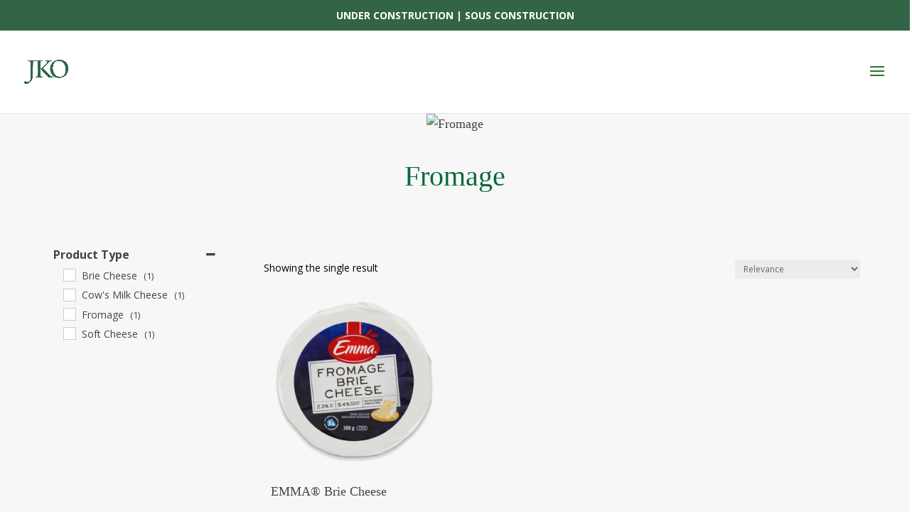

--- FILE ---
content_type: text/html; charset=UTF-8
request_url: https://jkoverweel.com/product-tag/fromage/
body_size: 37401
content:
<!DOCTYPE html>
<html lang="en-US">
<head>
	<meta charset="UTF-8" />
<meta http-equiv="X-UA-Compatible" content="IE=edge">
	<link rel="pingback" href="https://jkoverweel.com/xmlrpc.php" />

	<script type="text/javascript">
		document.documentElement.className = 'js';
	</script>

	<title>Fromage | Jan K. Overweel</title>
<meta name='robots' content='max-image-preview:large' />
<link href='https://fonts.gstatic.com' crossorigin rel='preconnect' />
<link rel="alternate" type="application/rss+xml" title="Jan K. Overweel &raquo; Feed" href="https://jkoverweel.com/feed/" />
<link rel="alternate" type="application/rss+xml" title="Jan K. Overweel &raquo; Comments Feed" href="https://jkoverweel.com/comments/feed/" />
<link rel="alternate" type="application/rss+xml" title="Jan K. Overweel &raquo; Fromage Tag Feed" href="https://jkoverweel.com/product-tag/fromage/feed/" />
<meta content="Jan K. Overweel v.1.0.0" name="generator"/><style type="text/css">
img.wp-smiley,
img.emoji {
	display: inline !important;
	border: none !important;
	box-shadow: none !important;
	height: 1em !important;
	width: 1em !important;
	margin: 0 .07em !important;
	vertical-align: -0.1em !important;
	background: none !important;
	padding: 0 !important;
}
</style>
	<link rel='stylesheet' id='wp-block-library-css'  href='https://jkoverweel.com/wp-includes/css/dist/block-library/style.min.css?ver=5.7.14' type='text/css' media='all' />
<style id='wp-block-library-inline-css' type='text/css'>
.menu li.et-hover>ul,.nav li.et-hover>ul{visibility:visible!important;opacity:1!important}.da11y-submenu-show{visibility:visible!important}
.keyboard-outline{outline-style:solid!important;outline-width:2px!important;-webkit-transition:none!important;transition:none!important}a[role=tab].keyboard-outline,button:active.keyboard-outline,button:focus.keyboard-outline,input:active.keyboard-outline,input:focus.keyboard-outline{outline-offset:-5px}.et-search-form input:focus.keyboard-outline{padding-left:15px;padding-right:15px}.et_pb_tab{-webkit-animation:none!important;animation:none!important}.et_pb_scroll_top.et-visible:focus{outline-width:2px;outline-style:solid;outline-color:Highlight}@media (-webkit-min-device-pixel-ratio:0){.et_pb_scroll_top.et-visible:focus{outline-color:-webkit-focus-ring-color;outline-style:auto}}
.et_pb_contact_form_label,.et_pb_search .screen-reader-text,.et_pb_social_media_follow_network_name,.widget_search .screen-reader-text{display:block!important}.da11y-screen-reader-text,.et_pb_contact_form_label,.et_pb_search .screen-reader-text,.et_pb_social_media_follow_network_name,.widget_search .screen-reader-text{clip:rect(1px,1px,1px,1px);position:absolute!important;height:1px;width:1px;overflow:hidden;text-shadow:none;text-transform:none;letter-spacing:normal;line-height:normal;font-family:-apple-system,BlinkMacSystemFont,Segoe UI,Roboto,Oxygen-Sans,Ubuntu,Cantarell,Helvetica Neue,sans-serif;font-size:1em;font-weight:600;-webkit-font-smoothing:subpixel-antialiased}.da11y-screen-reader-text:focus{background:#f1f1f1;color:#00547a;-webkit-box-shadow:0 0 2px 2px rgba(0,0,0,.6);box-shadow:0 0 2px 2px rgba(0,0,0,.6);clip:auto!important;display:block;height:auto;left:5px;padding:15px 23px 14px;text-decoration:none;top:7px;width:auto;z-index:1000000}
</style>
<link data-minify="1" rel='stylesheet' id='wc-blocks-vendors-style-css'  href='https://jkoverweel.com/wp-content/cache/min/1/wp-content/plugins/woocommerce/packages/woocommerce-blocks/build/wc-blocks-vendors-style-a58eb35cded1c553556d7dea9abb8b8a.css' type='text/css' media='all' />
<link data-minify="1" rel='stylesheet' id='wc-blocks-style-css'  href='https://jkoverweel.com/wp-content/cache/min/1/wp-content/plugins/woocommerce/packages/woocommerce-blocks/build/wc-blocks-style-24ce8ba0b82a47a82f21953def7c7744.css' type='text/css' media='all' />
<link data-minify="1" rel='stylesheet' id='simple-banner-style-css'  href='https://jkoverweel.com/wp-content/cache/min/1/wp-content/plugins/simple-banner/simple-banner-8d5f7db1bd6241a8ae9c595254160705.css' type='text/css' media='all' />
<link data-minify="1" rel='stylesheet' id='woocommerce-product-attachment-pro-css'  href='https://jkoverweel.com/wp-content/cache/min/1/wp-content/plugins/woo-product-attachment-pro/public/css/woocommerce-product-attachment-pro-public-b1fda32e2bcb7cea4be4a7c87372056a.css' type='text/css' media='all' />
<link data-minify="1" rel='stylesheet' id='wcpf-plugin-style-css'  href='https://jkoverweel.com/wp-content/cache/min/1/wp-content/plugins/woocommerce-product-filters/assets/prod/styles/plugin-0704e9dd4782fef23df795847175b49c.css' type='text/css' media='all' />
<link data-minify="1" rel='stylesheet' id='woocommerce-layout-css'  href='https://jkoverweel.com/wp-content/cache/min/1/wp-content/plugins/woocommerce/assets/css/woocommerce-layout-c9744c08f57e896835f14ee8eb24f7a7.css' type='text/css' media='all' />
<link rel='stylesheet' id='woocommerce-smallscreen-css'  href='https://jkoverweel.com/wp-content/plugins/woocommerce/assets/css/woocommerce-smallscreen.css?ver=6.5.1' type='text/css' media='only screen and (max-width: 768px)' />
<link data-minify="1" rel='stylesheet' id='woocommerce-general-css'  href='https://jkoverweel.com/wp-content/cache/min/1/wp-content/plugins/woocommerce/assets/css/woocommerce-8b26d64b9ad2962b0c70ea5331b741f7.css' type='text/css' media='all' />
<style id='woocommerce-inline-inline-css' type='text/css'>
.woocommerce form .form-row .required { visibility: visible; }
</style>
<link data-minify="1" rel='stylesheet' id='parent-style-css'  href='https://jkoverweel.com/wp-content/cache/min/1/wp-content/themes/Divi/style-cpt.dev-ec0895d6ef189620171f72f4ea9adc32.css' type='text/css' media='all' />
<link data-minify="1" rel='stylesheet' id='divi-style-css'  href='https://jkoverweel.com/wp-content/cache/min/1/wp-content/themes/divi-child/style-ed7a3ec64e79688097d6557abfed0bde.css' type='text/css' media='all' />
<link rel='stylesheet' id='divi-bodyshop-woocommerce-styles-css'  href='https://jkoverweel.com/wp-content/plugins/divi-bodycommerce/styles/style.min.css?ver=6.1.3' type='text/css' media='all' />
<link rel='stylesheet' id='divi-ajax-filter-styles-css'  href='https://jkoverweel.com/wp-content/plugins/divi-bodycommerce/includes/modules/divi-ajax-filter/styles/style.min.css?ver=1.5.2' type='text/css' media='all' />
<link data-minify="1" rel='stylesheet' id='et-shortcodes-responsive-css-css'  href='https://jkoverweel.com/wp-content/cache/min/1/wp-content/themes/Divi/epanel/shortcodes/css/shortcodes_responsive-f77e497ab0d4de57eaeb7c7b0db21191.css' type='text/css' media='all' />
<link data-minify="1" rel='stylesheet' id='magnific-popup-css'  href='https://jkoverweel.com/wp-content/cache/min/1/wp-content/themes/Divi/includes/builder/styles/magnific_popup-ee33fd4218355d2a77c3956f22495b2f.css' type='text/css' media='all' />
<link rel='stylesheet' id='photoswipe-css'  href='https://jkoverweel.com/wp-content/plugins/woocommerce/assets/css/photoswipe/photoswipe.min.css?ver=6.5.1' type='text/css' media='all' />
<link rel='stylesheet' id='photoswipe-default-skin-css'  href='https://jkoverweel.com/wp-content/plugins/woocommerce/assets/css/photoswipe/default-skin/default-skin.min.css?ver=6.5.1' type='text/css' media='all' />
<script type='text/javascript' src='https://jkoverweel.com/wp-includes/js/jquery/jquery.min.js?ver=3.5.1' id='jquery-core-js'></script>
<script type='text/javascript' src='https://jkoverweel.com/wp-includes/js/jquery/jquery-migrate.min.js?ver=3.3.2' id='jquery-migrate-js'></script>
<script type='text/javascript' id='jquery-js-after'>
var v = jQuery.fn.jquery;
			if (v && parseInt(v) >= 3 && window.self === window.top) {
				var readyList=[];
				window.originalReadyMethod = jQuery.fn.ready;
				jQuery.fn.ready = function(){
					if(arguments.length && arguments.length > 0 && typeof arguments[0] === "function") {
						readyList.push({"c": this, "a": arguments});
					}
					return window.originalReadyMethod.apply( this, arguments );
				};
				window.wpfReadyList = readyList;
			}
</script>
<script type='text/javascript' src='https://jkoverweel.com/wp-includes/js/jquery/ui/core.min.js?ver=1.12.1' id='jquery-ui-core-js'></script>
<script type='text/javascript' id='simple-banner-script-js-before'>
const simpleBannerScriptParams = {"version":"2.17.0","hide_simple_banner":"no","simple_banner_prepend_element":"body","simple_banner_position":"static","header_margin":"","header_padding":"","simple_banner_z_index":"","simple_banner_text":"UNDER CONSTRUCTION  |  SOUS CONSTRUCTION","pro_version_enabled":"","disabled_on_current_page":false,"debug_mode":"","id":1937,"disabled_pages_array":[],"is_current_page_a_post":false,"disabled_on_posts":"","simple_banner_disabled_page_paths":"","simple_banner_font_size":"","simple_banner_color":"#336445","simple_banner_text_color":"","simple_banner_link_color":"","simple_banner_close_color":"","simple_banner_custom_css":"","simple_banner_scrolling_custom_css":"","simple_banner_text_custom_css":"","simple_banner_button_css":"","site_custom_css":"","keep_site_custom_css":"","site_custom_js":"","keep_site_custom_js":"","wp_body_open_enabled":"","wp_body_open":true,"close_button_enabled":"","close_button_expiration":"","close_button_cookie_set":false,"current_date":{"date":"2026-01-23 09:39:15.045664","timezone_type":3,"timezone":"UTC"},"start_date":{"date":"2026-01-23 09:39:15.045678","timezone_type":3,"timezone":"UTC"},"end_date":{"date":"2026-01-23 09:39:15.045686","timezone_type":3,"timezone":"UTC"},"simple_banner_start_after_date":"","simple_banner_remove_after_date":"","simple_banner_insert_inside_element":""}
</script>
<script data-minify="1" type='text/javascript' src='https://jkoverweel.com/wp-content/cache/min/1/wp-content/plugins/simple-banner/simple-banner-02002ccaae7a6251fece45aef5c6585b.js' id='simple-banner-script-js'></script>
<script data-minify="1" type='text/javascript' src='https://jkoverweel.com/wp-content/cache/min/1/wp-content/plugins/woo-product-attachment-pro/public/js/woocommerce-product-attachment-pro-public-2bea688d07228bb4456c4a5d19722787.js' id='woocommerce-product-attachment-pro-js'></script>
<script data-minify="1" type='text/javascript' src='https://jkoverweel.com/wp-content/cache/min/1/wp-content/plugins/woocommerce-product-filters/assets/prod/scripts/polyfills-c1a7c825ba7b430119d9e6088d7723f1.js' id='wcpf-plugin-polyfills-script-js'></script>
<script type='text/javascript' src='https://jkoverweel.com/wp-includes/js/jquery/ui/mouse.min.js?ver=1.12.1' id='jquery-ui-mouse-js'></script>
<script type='text/javascript' src='https://jkoverweel.com/wp-includes/js/jquery/ui/slider.min.js?ver=1.12.1' id='jquery-ui-slider-js'></script>
<script data-minify="1" type='text/javascript' src='https://jkoverweel.com/wp-content/cache/min/1/wp-content/plugins/woocommerce-product-filters/assets/prod/scripts/front-vendor-b2117e1ec6b8749bc780554e3fed26e2.js' id='wcpf-plugin-vendor-script-js'></script>
<script type='text/javascript' src='https://jkoverweel.com/wp-includes/js/underscore.min.js?ver=1.8.3' id='underscore-js'></script>
<script type='text/javascript' id='wp-util-js-extra'>
/* <![CDATA[ */
var _wpUtilSettings = {"ajax":{"url":"\/wp-admin\/admin-ajax.php"}};
/* ]]> */
</script>
<script type='text/javascript' src='https://jkoverweel.com/wp-includes/js/wp-util.min.js?ver=5.7.14' id='wp-util-js'></script>
<script type='text/javascript' src='https://jkoverweel.com/wp-content/plugins/woocommerce/assets/js/accounting/accounting.min.js?ver=0.4.2' id='accounting-js'></script>
<script type='text/javascript' id='wcpf-plugin-script-js-extra'>
/* <![CDATA[ */
var WCPFData = {"registerEntities":{"Project":{"id":"Project","class":"WooCommerce_Product_Filter_Plugin\\Entity","post_type":"wcpf_project","label":"Project","default_options":{"urlNavigation":"query","filteringStarts":"auto","urlNavigationOptions":[],"useComponents":["pagination","sorting","results-count","page-title","breadcrumb"],"paginationAjax":true,"sortingAjax":true,"productsContainerSelector":".products","paginationSelector":".woocommerce-pagination","resultCountSelector":".woocommerce-result-count","sortingSelector":".woocommerce-ordering","pageTitleSelector":".woocommerce-products-header__title","breadcrumbSelector":".woocommerce-breadcrumb","multipleContainersForProducts":true},"is_grouped":true,"editor_component_class":"WooCommerce_Product_Filter_Plugin\\Project\\Editor_Component","filter_component_class":"WooCommerce_Product_Filter_Plugin\\Project\\Filter_Component","variations":false},"BoxListField":{"id":"BoxListField","class":"WooCommerce_Product_Filter_Plugin\\Entity","post_type":"wcpf_item","label":"Box List","default_options":{"itemsSource":"attribute","itemsDisplay":"all","queryType":"or","itemsDisplayHierarchical":true,"displayHierarchicalCollapsed":false,"displayTitle":true,"displayToggleContent":true,"defaultToggleState":"show","cssClass":"","actionForEmptyOptions":"hide","displayProductCount":true,"productCountPolicy":"for-option-only","multiSelect":true,"boxSize":"45px"},"is_grouped":false,"editor_component_class":"WooCommerce_Product_Filter_Plugin\\Field\\Box_list\\Editor_Component","filter_component_class":"WooCommerce_Product_Filter_Plugin\\Field\\Box_List\\Filter_Component","variations":true},"CheckBoxListField":{"id":"CheckBoxListField","class":"WooCommerce_Product_Filter_Plugin\\Entity","post_type":"wcpf_item","label":"Checkbox","default_options":{"itemsSource":"attribute","itemsDisplay":"all","queryType":"or","itemsDisplayHierarchical":true,"displayHierarchicalCollapsed":false,"displayTitle":true,"displayToggleContent":true,"defaultToggleState":"show","cssClass":"","actionForEmptyOptions":"hide","displayProductCount":true,"productCountPolicy":"for-option-only","seeMoreOptionsBy":"scrollbar","heightOfVisibleContent":12},"is_grouped":false,"editor_component_class":"WooCommerce_Product_Filter_Plugin\\Field\\Check_Box_List\\Editor_Component","filter_component_class":"WooCommerce_Product_Filter_Plugin\\Field\\Check_Box_List\\Filter_Component","variations":true},"DropDownListField":{"id":"DropDownListField","class":"WooCommerce_Product_Filter_Plugin\\Entity","post_type":"wcpf_item","label":"Drop Down","default_options":{"itemsSource":"attribute","itemsDisplay":"all","queryType":"or","itemsDisplayHierarchical":true,"displayHierarchicalCollapsed":false,"displayTitle":true,"displayToggleContent":true,"defaultToggleState":"show","cssClass":"","actionForEmptyOptions":"hide","displayProductCount":true,"productCountPolicy":"for-option-only","titleItemReset":"Show all"},"is_grouped":false,"editor_component_class":"WooCommerce_Product_Filter_Plugin\\Field\\Drop_Down_List\\Editor_Component","filter_component_class":"WooCommerce_Product_Filter_Plugin\\Field\\Drop_Down_List\\Filter_Component","variations":true},"ButtonField":{"id":"ButtonField","class":"WooCommerce_Product_Filter_Plugin\\Entity","post_type":"wcpf_item","label":"Button","default_options":{"cssClass":"","action":"reset"},"is_grouped":false,"editor_component_class":"WooCommerce_Product_Filter_Plugin\\Field\\Button\\Editor_Component","filter_component_class":"WooCommerce_Product_Filter_Plugin\\Field\\Button\\Filter_Component","variations":true},"ColorListField":{"id":"ColorListField","class":"WooCommerce_Product_Filter_Plugin\\Entity","post_type":"wcpf_item","label":"Colors","default_options":{"itemsSource":"attribute","itemsDisplay":"all","queryType":"or","itemsDisplayHierarchical":true,"displayHierarchicalCollapsed":false,"displayTitle":true,"displayToggleContent":true,"defaultToggleState":"show","cssClass":"","actionForEmptyOptions":"hide","displayProductCount":true,"productCountPolicy":"for-option-only","optionKey":"colors"},"is_grouped":false,"editor_component_class":"WooCommerce_Product_Filter_Plugin\\Field\\Color_List\\Editor_Component","filter_component_class":"WooCommerce_Product_Filter_Plugin\\Field\\Color_List\\Filter_Component","variations":true},"RadioListField":{"id":"RadioListField","class":"WooCommerce_Product_Filter_Plugin\\Entity","post_type":"wcpf_item","label":"Radio","default_options":{"itemsSource":"attribute","itemsDisplay":"all","queryType":"or","itemsDisplayHierarchical":true,"displayHierarchicalCollapsed":false,"displayTitle":true,"displayToggleContent":true,"defaultToggleState":"show","cssClass":"","actionForEmptyOptions":"hide","displayProductCount":true,"productCountPolicy":"for-option-only","titleItemReset":"Show all","seeMoreOptionsBy":"scrollbar","heightOfVisibleContent":12},"is_grouped":false,"editor_component_class":"WooCommerce_Product_Filter_Plugin\\Field\\Radio_List\\Editor_Component","filter_component_class":"WooCommerce_Product_Filter_Plugin\\Field\\Radio_List\\Filter_Component","variations":true},"TextListField":{"id":"TextListField","class":"WooCommerce_Product_Filter_Plugin\\Entity","post_type":"wcpf_item","label":"Text List","default_options":{"itemsSource":"attribute","itemsDisplay":"all","queryType":"or","itemsDisplayHierarchical":true,"displayHierarchicalCollapsed":false,"displayTitle":true,"displayToggleContent":true,"defaultToggleState":"show","cssClass":"","actionForEmptyOptions":"hide","displayProductCount":true,"productCountPolicy":"for-option-only","multiSelect":true,"useInlineStyle":false},"is_grouped":false,"editor_component_class":"WooCommerce_Product_Filter_Plugin\\Field\\Text_List\\Editor_Component","filter_component_class":"WooCommerce_Product_Filter_Plugin\\Field\\Text_List\\Filter_Component","variations":true},"PriceSliderField":{"id":"PriceSliderField","class":"WooCommerce_Product_Filter_Plugin\\Entity","post_type":"wcpf_item","label":"Price slider","default_options":{"minPriceOptionKey":"min-price","maxPriceOptionKey":"max-price","optionKey":"price","optionKeyFormat":"dash","cssClass":"","displayMinMaxInput":true,"displayTitle":true,"displayToggleContent":true,"defaultToggleState":"show","displayPriceLabel":true},"is_grouped":false,"editor_component_class":"WooCommerce_Product_Filter_Plugin\\Field\\Price_Slider\\Editor_Component","filter_component_class":"WooCommerce_Product_Filter_Plugin\\Field\\Price_Slider\\Filter_Component","variations":false},"SimpleBoxLayout":{"id":"SimpleBoxLayout","class":"WooCommerce_Product_Filter_Plugin\\Entity","post_type":"wcpf_item","label":"Simple Box","default_options":{"displayToggleContent":true,"defaultToggleState":"show","cssClass":""},"is_grouped":true,"editor_component_class":"WooCommerce_Product_Filter_Plugin\\Layout\\Simple_Box\\Editor_Component","filter_component_class":"WooCommerce_Product_Filter_Plugin\\Layout\\Simple_Box\\Filter_Component","variations":false},"ColumnsLayout":{"id":"ColumnsLayout","class":"WooCommerce_Product_Filter_Plugin\\Entity","post_type":"wcpf_item","label":"Columns","default_options":{"columns":[{"entities":[],"options":{"width":"50%"}}]},"is_grouped":true,"editor_component_class":"WooCommerce_Product_Filter_Plugin\\Layout\\Columns\\Editor_Component","filter_component_class":"WooCommerce_Product_Filter_Plugin\\Layout\\Columns\\Filter_Component","variations":false}},"messages":{"selectNoMatchesFound":"No matches found"},"selectors":{"productsContainer":".products","paginationContainer":".woocommerce-pagination","resultCount":".woocommerce-result-count","sorting":".woocommerce-ordering","pageTitle":".woocommerce-products-header__title","breadcrumb":".woocommerce-breadcrumb"},"pageUrl":"https:\/\/jkoverweel.com\/product-tag\/fromage\/","isPaged":"","scriptAfterProductsUpdate":"","scrollTop":"no","priceFormat":{"currencyFormatNumDecimals":0,"currencyFormatSymbol":"&#36;","currencyFormatDecimalSep":".","currencyFormatThousandSep":",","currencyFormat":"%s%v"}};
/* ]]> */
</script>
<script data-minify="1" type='text/javascript' src='https://jkoverweel.com/wp-content/cache/min/1/wp-content/plugins/woocommerce-product-filters/assets/prod/scripts/plugin-229aed8376150b8e89e9056d35de9af2.js' id='wcpf-plugin-script-js'></script>
<link rel="https://api.w.org/" href="https://jkoverweel.com/wp-json/" /><link rel="alternate" type="application/json" href="https://jkoverweel.com/wp-json/wp/v2/product_tag/9757" /><link rel="EditURI" type="application/rsd+xml" title="RSD" href="https://jkoverweel.com/xmlrpc.php?rsd" />
<link rel="wlwmanifest" type="application/wlwmanifest+xml" href="https://jkoverweel.com/wp-includes/wlwmanifest.xml" /> 
<meta name="generator" content="WordPress 5.7.14" />
<meta name="generator" content="WooCommerce 6.5.1" />
<meta name="viewport" content="width=device-width, initial-scale=1.0" /><style id="bodycommerce-global">.woocommerce .woocommerce-error, .woocommerce .woocommerce-info, .woocommerce .woocommerce-message {padding-top: px !important;padding-bottom: px !important;padding-right: px !important;padding-left: px !important;font-size: px !important;}.woocommerce .woocommerce-error a, .woocommerce .woocommerce-info a, .woocommerce .woocommerce-message a {font-size: px !important;}body.woocommerce .divi-filter-archive-loop .divi-filter-loop-container ul.products li.color-variable-item, .color-variable-item {width: px !important;height: px !important;margin-right: 10px !important;}body.woocommerce .divi-filter-archive-loop .divi-filter-loop-container ul.products li.image-variable-item, .image-variable-item {width: px !important;height: px !important;margin-right: 10px !important;}body.woocommerce .divi-filter-archive-loop .divi-filter-loop-container ul.products li.button-variable-item, .button-variable-item {width: px !important;height: px !important;margin-right: 10px !important;}</style><style id="bodyshop-fullwidth"> .woocommerce-account .woocommerce-MyAccount-content {width: 100% !important;float: none !important;}</style><style id="bodyshop-fullwidth"> .woocommerce-account .woocommerce-MyAccount-content {width: 100% !important;float: none !important;}</style><style id="bodycommerce">.et_pb_db_shop_cat_loop .et_pb_row_bodycommerce {clear: both;}.stock::first-letter, .out-of-stock::first-letter {text-transform: capitalize;}.woocommerce-form .et_pb_contact p .woocommerce-form__label-for-checkbox input[type="checkbox"] {-webkit-appearance: checkbox !important;}#main-content .container {padding-top: 0px;}.woocommerce-customer-details, .woocommerce-order-downloads, .woocommerce-account.logged-in .entry-content .woocommerce .col.s12, .woocommerce-account.logged-in .entry-content .woocommerce .woocommerce-order-details, .woocommerce-account.logged-in .entry-content .woocommerce > p {padding: px;}.et_pb_db_shop_loop_list .et_pb_row, .et_pb_db_shop_loop_grid .et_pb_row_bodycommerce, .et_pb_db_shop_loop_grid .et_pb_row_bodycommerce .et_pb_row {width: 100%;max-width: inherit;padding-left: 0;padding-right: 0;}.et_pb_gutters3 .et_pb_column_4_4 .et_pb_blog_grid.et_pb_db_shop_loop_grid .column.size-1of3, .et_pb_gutters3.et_pb_row .et_pb_column_4_4 .et_pb_blog_grid.et_pb_db_shop_loop_grid .column.size-1of3 {width: auto !important;margin-right: auto;}.et_pb_dc_product_column .et_pb_row {padding: 0;}.et_pb_db_shop_loop_list .et_pb_section, .et_pb_db_shop_loop_grid .et_pb_section {padding: 0;}.archive.woocommerce .quantity, .woocommerce .et_pb_shop .quantity {float:left;}.archive.woocommerce .add_to_cart_button, .woocommerce .et_pb_shop .add_to_cart_button {margin-top:0;}.woocommerce .cart-collaterals.cart-collaterals-bc .cart_totals, .woocommerce-page .cart-collaterals.cart-collaterals-bc .cart_totals {width: 100%;}.et_pb_db_cart_products.image_size_small .cart .product-thumbnail img {width: 60px;}.et_pb_db_cart_products.image_size_medium .cart .product-thumbnail img {width: 150px;}.et_pb_db_cart_products.image_size_large .cart .product-thumbnail img {width: 300px;}.et_pb_module.no-borders table,.et_pb_module.no-borders table td,.et_pb_module.no-borders table th,.et_pb_module.no-borders .cart-collaterals .cart_totals table th,.et_pb_module.no-borders .cart-collaterals .cart_totals table td,.woocommerce .et_pb_module.no-borders table.shop_table tbody th,.woocommerce .et_pb_module.no-borders table.shop_table tfoot td,.woocommerce .et_pb_module.no-borders table.shop_table tfoot th,.woocommerce .et_pb_module.no-borders .woocommerce-customer-details address,.woocommerce .et_pb_module.no-borders .cart-subtotal td {border: none !important;}.et_pb_module.no-title .woocommerce-column__title {display: none;}.woocommerce-form .et_pb_contact p input[type="checkbox"] {display: inline-block;margin-right: 10px;}/*.et_pb_db_navigation {display: flex;}*/.img_pos_top a {display: flex;flex-direction: column;}.img_pos_bottom a {display: flex;flex-direction: column-reverse;}.et_pb_db_navigation.et_pb_text_align_left {display: flex;justify-content: flex-start;width: 100%;}.et_pb_db_navigation.et_pb_text_align_center {display: flex;justify-content: center;width: 100%;}.et_pb_db_navigation.et_pb_text_align_right {display: flex;justify-content: flex-end;width: 100%;}.db_pro_prev_product {margin: 0 2% 0 0;max-width: 48%;float: left;}.db_pro_next_product {margin: 0 0 0 2%;max-width: 48%;float: left;}.et_pb_text_align_edge_to_edge{overflow: hidden}.et_pb_text_align_edge_to_edge .db_pro_prev_product {float:left;}.et_pb_text_align_edge_to_edge .db_pro_next_product {float: right;}.et_pb_gutters3 .et_pb_column_2_3 .et_pb_dc_product_column.et_pb_column_1_3, .et_pb_gutters3 .et_pb_column_2_3 .et_pb_db_cat_column.et_pb_column_1_3 {width: 30%;margin-right: 5%;}.et_pb_row.et_pb_row_bodycommerce .et_pb_dc_product_column.et_pb_column_1_4 {margin: 0 3.8% 2.992em 0;width: 21.05%;}.et_pb_row.et_pb_row_bodycommerce .et_pb_dc_product_column.et_pb_column_1_3 {margin-right: 3%;width: 31.333%;}.woocommerce #respond input#submit.loading::after, .woocommerce a.button.loading::after, .woocommerce button.button.loading::after, .woocommerce input.button.loading::after {top: 10px;right: 2px;}@media only screen and (max-width: 980px) {.woocommerce-account.logged-in .entry-content .woocommerce .et_pb_section:nth-child(1), .woocommerce-account.logged-in .entry-content .woocommerce .clearfix ~ h3, .woocommerce-account.logged-in .entry-content .woocommerce .clearfix ~ h1,.woocommerce-account.logged-in .entry-content .woocommerce .clearfix ~ h2, .woocommerce-account.logged-in .entry-content .woocommerce .clearfix ~ div, .woocommerce-account.logged-in .entry-content .woocommerce .et_pb_section, .woocommerce-account.logged-in .entry-content .woocommerce .col.s12, .woocommerce-account.logged-in .entry-content .woocommerce .woocommerce-order-details, .woocommerce-account.logged-in .entry-content .woocommerce > p {width: 100%;margin 0;}}</style><style>.et_pb_db_shop_thumbnail a, .et_pb_db_shop_thumbnail img.secondary-image {padding: inherit;}.secondary-image {position: absolute;top: 0; left: 0;opacity: 0 !important;	-webkit-transition: opacity .5s ease;-o-transition: opacity .5s ease;transition: opacity .5s ease;}.secondary-image + img{-webkit-transition: opacity .5s ease;-o-transition: opacity .5s ease;transition: opacity .5s ease;}.et_pb_db_shop_thumbnail:hover .secondary-image + img {opacity:0;}.et_pb_db_shop_thumbnail:hover .secondary-image {opacity:1 !important;}</style><script>
jQuery(document).ready(function(i){const c=window.navigator.userAgent;function t(c){i(".bc_product_grid").each(function(t,o){var n,s,d,r=i(this).find("li.product"),e=(n=i(this),s=c,d=void 0,i(n.attr("class").split(" ")).each(function(){this.indexOf(s)>-1&&(d=this)}),d).replace(c,""),u=1,h=1;i(r).each(function(i,c){u++});var l=Math.ceil(u/e),a=l*e;i(r).each(function(c,t){var o=(h-1)%e+1,n=Math.ceil(h*l/a);i(this).closest(".bc_product_grid").find("li.product:nth-child("+h+")").css("-ms-grid-row",""+n),i(this).closest(".bc_product_grid").find("li.product:nth-child("+h+")").css("-ms-grid-column",""+o),h++})})}/MSIE|Trident/.test(c)&&i(window).on("resize",function(){i(window).width()>=981?(col_size="bc_product_",t(col_size)):(col_size="bc_pro_mob_",t(col_size))})});
</script>

<style>
.bc_product_1{display:-ms-grid;-ms-grid-columns:1fr}.bc_product_2{display:-ms-grid;-ms-grid-columns:1fr 1fr}.bc_product_3{display:-ms-grid;-ms-grid-columns:1fr 1fr 1fr}.bc_product_4{display:-ms-grid;-ms-grid-columns:1fr 1fr 1fr 1fr}.bc_product_5{display:-ms-grid;-ms-grid-columns:1fr 1fr 1fr 1fr 1fr}.bc_product_6{display:-ms-grid;-ms-grid-columns:1fr 1fr 1fr 1fr 1fr 1fr}@media(max-width:980px){body .bc_pro_mob_1{display:-ms-grid;-ms-grid-columns:1fr}body .bc_pro_mob_2{display:-ms-grid;-ms-grid-columns:1fr 1fr}}@media screen and (-ms-high-contrast:active),(-ms-high-contrast:none){.woocommerce #main-content .et_pb_gutters4 .et_pb_db_shop_loop ul.bc_product_grid li.product,ul.bc_product_grid li.product>*{margin-left:8%!important;margin-right:8%!important}.woocommerce.et_pb_gutters3 #main-content .et_pb_db_shop_loop ul.bc_product_grid li.product,ul.bc_product_grid li.product>*{margin-left:5.5%!important;margin-right:5.5%!important}.woocommerce #main-content .et_pb_gutters2 .et_pb_db_shop_loop ul.bc_product_grid li.product,ul.bc_product_grid li.product>*{margin-left:3%!important;margin-right:3%!important}.woocommerce #main-content .et_pb_gutters1 .et_pb_db_shop_loop ul.bc_product_grid li.product,ul.bc_product_grid li.product>*{margin-left:0!important;margin-right:0!important}}
</style>

<style type="text/css">.simple-banner{position:static;}</style><style type="text/css">.simple-banner{background:#336445;}</style><style type="text/css">.simple-banner .simple-banner-text{color: #ffffff;}</style><style type="text/css">.simple-banner .simple-banner-text a{color:#f16521;}</style><style type="text/css">.simple-banner{z-index: 99999;}</style><style id="simple-banner-site-custom-css-dummy" type="text/css"></style><script id="simple-banner-site-custom-js-dummy" type="text/javascript"></script><link rel="preload" href="https://jkoverweel.com/wp-content/themes/Divi/core/admin/fonts/modules.ttf" as="font" crossorigin="anonymous">	<noscript><style>.woocommerce-product-gallery{ opacity: 1 !important; }</style></noscript>
	<link rel="stylesheet" href="https://use.fontawesome.com/releases/v5.7.1/css/all.css" integrity="sha384-fnmOCqbTlWIlj8LyTjo7mOUStjsKC4pOpQbqyi7RrhN7udi9RwhKkMHpvLbHG9Sr" crossorigin="anonymous"><style id='bodycommerce-single-prodcut'>.woocommerce.single-product #left-area > .woocommerce-breadcrumb {display:none;}</style><link rel="icon" href="https://jkoverweel.com/wp-content/uploads/2022/09/cropped-JKO-2022-Logo-Green-not-spelled-out-FINAL-1-1-32x32.png" sizes="32x32" />
<link rel="icon" href="https://jkoverweel.com/wp-content/uploads/2022/09/cropped-JKO-2022-Logo-Green-not-spelled-out-FINAL-1-1-192x192.png" sizes="192x192" />
<link rel="apple-touch-icon" href="https://jkoverweel.com/wp-content/uploads/2022/09/cropped-JKO-2022-Logo-Green-not-spelled-out-FINAL-1-1-180x180.png" />
<meta name="msapplication-TileImage" content="https://jkoverweel.com/wp-content/uploads/2022/09/cropped-JKO-2022-Logo-Green-not-spelled-out-FINAL-1-1-270x270.png" />
<link rel="stylesheet" id="et-divi-customizer-global-cached-inline-styles" href="https://jkoverweel.com/wp-content/et-cache/global/et-divi-customizer-global-17680335295921.min.css" onerror="et_core_page_resource_fallback(this, true)" onload="et_core_page_resource_fallback(this)" /><style id="et-divi-customizer-cpt-global-cached-inline-styles">body{color:#444444}h1,.et-db #et-boc .et-l h1,h2,.et-db #et-boc .et-l h2,h3,.et-db #et-boc .et-l h3,h4,.et-db #et-boc .et-l h4,h5,.et-db #et-boc .et-l h5,h6,.et-db #et-boc .et-l h6{color:#444444}.woocommerce #respond input#submit,.woocommerce-page #respond input#submit,.woocommerce #content input.button,.woocommerce-page #content input.button,.woocommerce-message,.woocommerce-error,.woocommerce-info{background:#2c762f!important}#et_search_icon:hover,.mobile_menu_bar:before,.mobile_menu_bar:after,.et_toggle_slide_menu:after,.et-social-icon a:hover,.et_pb_sum,.et-db #et-boc .et-l .et_pb_sum,.et-db #et-boc .et-l .et_pb_pricing li a,.et-db #et-boc .et-l .et_pb_pricing_table_button,.et_overlay:before,.et-db #et-boc .et-l .et_overlay:before,.entry-summary p.price ins,.et-db #et-boc .et-l .entry-summary p.price ins,.woocommerce div.product span.price,.woocommerce-page div.product span.price,.woocommerce #content div.product span.price,.woocommerce-page #content div.product span.price,.woocommerce div.product p.price,.woocommerce-page div.product p.price,.woocommerce #content div.product p.price,.woocommerce-page #content div.product p.price,.et-db #et-boc .et-l .et_pb_member_social_links a:hover,.woocommerce .star-rating span:before,.woocommerce-page .star-rating span:before,.et_pb_widget li a:hover,.et-db #et-boc .et-l .et_pb_widget li a:hover,.et-db #et-boc .et-l .et_pb_filterable_portfolio .et_pb_portfolio_filters li a.active,.et-db #et-boc .et-l .et_pb_filterable_portfolio .et_pb_portofolio_pagination ul li a.active,.et-db #et-boc .et-l .et_pb_gallery .et_pb_gallery_pagination ul li a.active,.wp-pagenavi span.current,.wp-pagenavi a:hover,.nav-single a,.et-db #et-boc .et-l .nav-single a,.tagged_as a,.et-db #et-boc .et-l .tagged_as a,.posted_in a,.et-db #et-boc .et-l .posted_in a{color:#2c762f}.et-db #et-boc .et-l .et_pb_contact_submit,.et-db #et-boc .et-l .et_password_protected_form .et_submit_button,.et-db #et-boc .et-l .et_pb_bg_layout_light .et_pb_newsletter_button,.et-db #et-boc .et-l .comment-reply-link,.et-db .form-submit #et-boc .et-l .et_pb_button,.et-db #et-boc .et-l .et_pb_bg_layout_light .et_pb_promo_button,.et-db #et-boc .et-l .et_pb_bg_layout_light .et_pb_more_button,.woocommerce a.button.alt,.woocommerce.et-db #et-boc .et-l a.button.alt,.woocommerce-page a.button.alt,.woocommerce-page.et-db #et-boc .et-l a.button.alt,.woocommerce button.button.alt,.woocommerce.et-db #et-boc .et-l button.button.alt,.woocommerce button.button.alt.disabled,.woocommerce.et-db #et-boc .et-l button.button.alt.disabled,.woocommerce-page button.button.alt,.woocommerce-page.et-db #et-boc .et-l button.button.alt,.woocommerce-page button.button.alt.disabled,.woocommerce-page.et-db #et-boc .et-l button.button.alt.disabled,.woocommerce input.button.alt,.woocommerce.et-db #et-boc .et-l input.button.alt,.woocommerce-page input.button.alt,.woocommerce-page.et-db #et-boc .et-l input.button.alt,.woocommerce #respond input#submit.alt,.woocommerce-page #respond input#submit.alt,.woocommerce #content input.button.alt,.woocommerce #content.et-db #et-boc .et-l input.button.alt,.woocommerce-page #content input.button.alt,.woocommerce-page #content.et-db #et-boc .et-l input.button.alt,.woocommerce a.button,.woocommerce.et-db #et-boc .et-l a.button,.woocommerce-page a.button,.woocommerce-page.et-db #et-boc .et-l a.button,.woocommerce button.button,.woocommerce.et-db #et-boc .et-l button.button,.woocommerce-page button.button,.woocommerce-page.et-db #et-boc .et-l button.button,.woocommerce input.button,.woocommerce.et-db #et-boc .et-l input.button,.woocommerce-page input.button,.woocommerce-page.et-db #et-boc .et-l input.button,.et-db #et-boc .et-l .et_pb_contact p input[type="checkbox"]:checked+label i:before,.et-db #et-boc .et-l .et_pb_bg_layout_light.et_pb_module.et_pb_button{color:#2c762f}.footer-widget h4,.et-db #et-boc .et-l .footer-widget h4{color:#2c762f}.et-search-form,.et-db #et-boc .et-l .et-search-form,.nav li ul,.et-db #et-boc .et-l .nav li ul,.et_mobile_menu,.et-db #et-boc .et-l .et_mobile_menu,.footer-widget li:before,.et-db #et-boc .et-l .footer-widget li:before,.et-db #et-boc .et-l .et_pb_pricing li:before,blockquote,.et-db #et-boc .et-l blockquote{border-color:#2c762f}.et-db #et-boc .et-l .et_pb_counter_amount,.et-db #et-boc .et-l .et_pb_featured_table .et_pb_pricing_heading,.et_quote_content,.et-db #et-boc .et-l .et_quote_content,.et_link_content,.et-db #et-boc .et-l .et_link_content,.et_audio_content,.et-db #et-boc .et-l .et_audio_content,.et-db #et-boc .et-l .et_pb_post_slider.et_pb_bg_layout_dark,.et_slide_in_menu_container,.et-db #et-boc .et-l .et_slide_in_menu_container,.et-db #et-boc .et-l .et_pb_contact p input[type="radio"]:checked+label i:before{background-color:#2c762f}a,.et-db #et-boc .et-l a{color:#2c762f}#main-header .nav li ul{background-color:#f8f7f0}#top-header,#et-secondary-nav li ul{background-color:#2c762f}.et_header_style_centered .mobile_nav .select_page,.et_header_style_split .mobile_nav .select_page,.et_nav_text_color_light #top-menu>li>a,.et_nav_text_color_dark #top-menu>li>a,#top-menu a,.et_mobile_menu li a,.et-db #et-boc .et-l .et_mobile_menu li a,.et_nav_text_color_light .et_mobile_menu li a,.et-db #et-boc .et-l .et_nav_text_color_light .et_mobile_menu li a,.et_nav_text_color_dark .et_mobile_menu li a,.et-db #et-boc .et-l .et_nav_text_color_dark .et_mobile_menu li a,#et_search_icon:before,.et_search_form_container input,span.et_close_search_field:after,#et-top-navigation .et-cart-info{color:#1e1e1e}.et_search_form_container input::-moz-placeholder{color:#1e1e1e}.et_search_form_container input::-webkit-input-placeholder{color:#1e1e1e}.et_search_form_container input:-ms-input-placeholder{color:#1e1e1e}#top-menu li a,.et_search_form_container input{font-weight:normal;font-style:normal;text-transform:uppercase;text-decoration:none;letter-spacing:1px}.et_search_form_container input::-moz-placeholder{font-weight:normal;font-style:normal;text-transform:uppercase;text-decoration:none;letter-spacing:1px}.et_search_form_container input::-webkit-input-placeholder{font-weight:normal;font-style:normal;text-transform:uppercase;text-decoration:none;letter-spacing:1px}.et_search_form_container input:-ms-input-placeholder{font-weight:normal;font-style:normal;text-transform:uppercase;text-decoration:none;letter-spacing:1px}#footer-widgets .footer-widget a,#footer-widgets .footer-widget li a,#footer-widgets .footer-widget li a:hover{color:#ffffff}.footer-widget{color:#ffffff}#main-footer .footer-widget h4{color:#2c762f}.footer-widget li:before{border-color:#2c762f}body .et_pb_button,body.et-db #et-boc .et-l .et_pb_button,.woocommerce a.button.alt,.woocommerce.et-db #et-boc .et-l a.button.alt,.woocommerce-page a.button.alt,.woocommerce-page.et-db #et-boc .et-l a.button.alt,.woocommerce button.button.alt,.woocommerce.et-db #et-boc .et-l button.button.alt,.woocommerce button.button.alt.disabled,.woocommerce.et-db #et-boc .et-l button.button.alt.disabled,.woocommerce-page button.button.alt,.woocommerce-page.et-db #et-boc .et-l button.button.alt,.woocommerce-page button.button.alt.disabled,.woocommerce-page.et-db #et-boc .et-l button.button.alt.disabled,.woocommerce input.button.alt,.woocommerce.et-db #et-boc .et-l input.button.alt,.woocommerce-page input.button.alt,.woocommerce-page.et-db #et-boc .et-l input.button.alt,.woocommerce #respond input#submit.alt,.woocommerce-page #respond input#submit.alt,.woocommerce #content input.button.alt,.woocommerce #content.et-db #et-boc .et-l input.button.alt,.woocommerce-page #content input.button.alt,.woocommerce-page #content.et-db #et-boc .et-l input.button.alt,.woocommerce a.button,.woocommerce.et-db #et-boc .et-l a.button,.woocommerce-page a.button,.woocommerce-page.et-db #et-boc .et-l a.button,.woocommerce button.button,.woocommerce.et-db #et-boc .et-l button.button,.woocommerce-page button.button,.woocommerce-page.et-db #et-boc .et-l button.button,.woocommerce input.button,.woocommerce.et-db #et-boc .et-l input.button,.woocommerce-page input.button,.woocommerce-page.et-db #et-boc .et-l input.button,.woocommerce #respond input#submit,.woocommerce-page #respond input#submit,.woocommerce #content input.button,.woocommerce #content.et-db #et-boc .et-l input.button,.woocommerce-page #content input.button,.woocommerce-page #content.et-db #et-boc .et-l input.button,.woocommerce-message a.button.wc-forward{font-size:14px;background-color:#000000;border-width:0px!important;border-radius:4px}body.et_pb_button_helper_class .et_pb_button,body.et_pb_button_helper_class.et-db #et-boc .et-l .et_pb_button,body.et_pb_button_helper_class .et_pb_module.et_pb_button,body.et_pb_button_helper_class.et-db #et-boc .et-l .et_pb_module.et_pb_button,.woocommerce.et_pb_button_helper_class a.button.alt,.woocommerce.et_pb_button_helper_class.et-db #et-boc .et-l a.button.alt,.woocommerce-page.et_pb_button_helper_class a.button.alt,.woocommerce-page.et_pb_button_helper_class.et-db #et-boc .et-l a.button.alt,.woocommerce.et_pb_button_helper_class button.button.alt,.woocommerce.et_pb_button_helper_class.et-db #et-boc .et-l button.button.alt,.woocommerce.et_pb_button_helper_class button.button.alt.disabled,.woocommerce.et_pb_button_helper_class.et-db #et-boc .et-l button.button.alt.disabled,.woocommerce-page.et_pb_button_helper_class button.button.alt,.woocommerce-page.et_pb_button_helper_class.et-db #et-boc .et-l button.button.alt,.woocommerce-page.et_pb_button_helper_class button.button.alt.disabled,.woocommerce-page.et_pb_button_helper_class.et-db #et-boc .et-l button.button.alt.disabled,.woocommerce.et_pb_button_helper_class input.button.alt,.woocommerce.et_pb_button_helper_class.et-db #et-boc .et-l input.button.alt,.woocommerce-page.et_pb_button_helper_class input.button.alt,.woocommerce-page.et_pb_button_helper_class.et-db #et-boc .et-l input.button.alt,.woocommerce.et_pb_button_helper_class #respond input#submit.alt,.woocommerce-page.et_pb_button_helper_class #respond input#submit.alt,.woocommerce.et_pb_button_helper_class #content input.button.alt,.woocommerce.et_pb_button_helper_class #content.et-db #et-boc .et-l input.button.alt,.woocommerce-page.et_pb_button_helper_class #content input.button.alt,.woocommerce-page.et_pb_button_helper_class #content.et-db #et-boc .et-l input.button.alt,.woocommerce.et_pb_button_helper_class a.button,.woocommerce.et_pb_button_helper_class.et-db #et-boc .et-l a.button,.woocommerce-page.et_pb_button_helper_class a.button,.woocommerce-page.et_pb_button_helper_class.et-db #et-boc .et-l a.button,.woocommerce.et_pb_button_helper_class button.button,.woocommerce.et_pb_button_helper_class.et-db #et-boc .et-l button.button,.woocommerce-page.et_pb_button_helper_class button.button,.woocommerce-page.et_pb_button_helper_class.et-db #et-boc .et-l button.button,.woocommerce.et_pb_button_helper_class input.button,.woocommerce.et_pb_button_helper_class.et-db #et-boc .et-l input.button,.woocommerce-page.et_pb_button_helper_class input.button,.woocommerce-page.et_pb_button_helper_class.et-db #et-boc .et-l input.button,.woocommerce.et_pb_button_helper_class #respond input#submit,.woocommerce-page.et_pb_button_helper_class #respond input#submit,.woocommerce.et_pb_button_helper_class #content input.button,.woocommerce.et_pb_button_helper_class #content.et-db #et-boc .et-l input.button,.woocommerce-page.et_pb_button_helper_class #content input.button,.woocommerce-page.et_pb_button_helper_class #content.et-db #et-boc .et-l input.button{}body .et_pb_button:after,body.et-db #et-boc .et-l .et_pb_button:after,.woocommerce a.button.alt:after,.woocommerce.et-db #et-boc .et-l a.button.alt:after,.woocommerce-page a.button.alt:after,.woocommerce-page.et-db #et-boc .et-l a.button.alt:after,.woocommerce button.button.alt:after,.woocommerce.et-db #et-boc .et-l button.button.alt:after,.woocommerce-page button.button.alt:after,.woocommerce-page.et-db #et-boc .et-l button.button.alt:after,.woocommerce input.button.alt:after,.woocommerce.et-db #et-boc .et-l input.button.alt:after,.woocommerce-page input.button.alt:after,.woocommerce-page.et-db #et-boc .et-l input.button.alt:after,.woocommerce #respond input#submit.alt:after,.woocommerce-page #respond input#submit.alt:after,.woocommerce #content input.button.alt:after,.woocommerce #content.et-db #et-boc .et-l input.button.alt:after,.woocommerce-page #content input.button.alt:after,.woocommerce-page #content.et-db #et-boc .et-l input.button.alt:after,.woocommerce a.button:after,.woocommerce.et-db #et-boc .et-l a.button:after,.woocommerce-page a.button:after,.woocommerce-page.et-db #et-boc .et-l a.button:after,.woocommerce button.button:after,.woocommerce.et-db #et-boc .et-l button.button:after,.woocommerce-page button.button:after,.woocommerce-page.et-db #et-boc .et-l button.button:after,.woocommerce input.button:after,.woocommerce.et-db #et-boc .et-l input.button:after,.woocommerce-page input.button:after,.woocommerce-page.et-db #et-boc .et-l input.button:after,.woocommerce #respond input#submit:after,.woocommerce-page #respond input#submit:after,.woocommerce #content input.button:after,.woocommerce #content.et-db #et-boc .et-l input.button:after,.woocommerce-page #content input.button:after,.woocommerce-page #content.et-db #et-boc .et-l input.button:after{font-size:22.4px}body .et_pb_bg_layout_light.et_pb_button:hover,body.et-db #et-boc .et-l .et_pb_bg_layout_light.et_pb_button:hover,body .et_pb_bg_layout_light .et_pb_button:hover,body.et-db #et-boc .et-l .et_pb_bg_layout_light .et_pb_button:hover,body .et_pb_button:hover,body.et-db #et-boc .et-l .et_pb_button:hover{background-color:rgba(0,0,0,0.55);border-radius:4px}.woocommerce a.button.alt:hover,.woocommerce.et-db #et-boc .et-l a.button.alt:hover,.woocommerce-page a.button.alt:hover,.woocommerce-page.et-db #et-boc .et-l a.button.alt:hover,.woocommerce button.button.alt:hover,.woocommerce.et-db #et-boc .et-l button.button.alt:hover,.woocommerce button.button.alt.disabled:hover,.woocommerce.et-db #et-boc .et-l button.button.alt.disabled:hover,.woocommerce-page button.button.alt:hover,.woocommerce-page.et-db #et-boc .et-l button.button.alt:hover,.woocommerce-page button.button.alt.disabled:hover,.woocommerce-page.et-db #et-boc .et-l button.button.alt.disabled:hover,.woocommerce input.button.alt:hover,.woocommerce.et-db #et-boc .et-l input.button.alt:hover,.woocommerce-page input.button.alt:hover,.woocommerce-page.et-db #et-boc .et-l input.button.alt:hover,.woocommerce #respond input#submit.alt:hover,.woocommerce-page #respond input#submit.alt:hover,.woocommerce #content input.button.alt:hover,.woocommerce #content.et-db #et-boc .et-l input.button.alt:hover,.woocommerce-page #content input.button.alt:hover,.woocommerce-page #content.et-db #et-boc .et-l input.button.alt:hover,.woocommerce a.button:hover,.woocommerce.et-db #et-boc .et-l a.button:hover,.woocommerce-page a.button:hover,.woocommerce-page.et-db #et-boc .et-l a.button:hover,.woocommerce button.button:hover,.woocommerce.et-db #et-boc .et-l button.button:hover,.woocommerce-page button.button:hover,.woocommerce-page.et-db #et-boc .et-l button.button:hover,.woocommerce input.button:hover,.woocommerce.et-db #et-boc .et-l input.button:hover,.woocommerce-page input.button:hover,.woocommerce-page.et-db #et-boc .et-l input.button:hover,.woocommerce #respond input#submit:hover,.woocommerce-page #respond input#submit:hover,.woocommerce #content input.button:hover,.woocommerce #content.et-db #et-boc .et-l input.button:hover,.woocommerce-page #content input.button:hover,.woocommerce-page #content.et-db #et-boc .et-l input.button:hover{background-color:rgba(0,0,0,0.55)!important;border-radius:4px}.et_header_style_slide .et_slide_in_menu_container{width:356px}.et_slide_in_menu_container,.et_slide_in_menu_container .et-search-field{letter-spacing:px}.et_slide_in_menu_container .et-search-field::-moz-placeholder{letter-spacing:px}.et_slide_in_menu_container .et-search-field::-webkit-input-placeholder{letter-spacing:px}.et_slide_in_menu_container .et-search-field:-ms-input-placeholder{letter-spacing:px}@media only screen and (min-width:981px){.et_header_style_left #et-top-navigation,.et_header_style_split #et-top-navigation{padding:51px 0 0 0}.et_header_style_left #et-top-navigation nav>ul>li>a,.et_header_style_split #et-top-navigation nav>ul>li>a{padding-bottom:51px}.et_header_style_split .centered-inline-logo-wrap{width:101px;margin:-101px 0}.et_header_style_split .centered-inline-logo-wrap #logo{max-height:101px}.et_pb_svg_logo.et_header_style_split .centered-inline-logo-wrap #logo{height:101px}.et_header_style_centered #top-menu>li>a{padding-bottom:18px}.et_header_style_slide #et-top-navigation,.et_header_style_fullscreen #et-top-navigation{padding:42px 0 42px 0!important}.et_header_style_centered #main-header .logo_container{height:101px}#logo{max-height:30%}.et_pb_svg_logo #logo{height:30%}.et-fixed-header#top-header,.et-fixed-header#top-header #et-secondary-nav li ul{background-color:#2c762f}.et-fixed-header #top-menu a,.et-fixed-header #et_search_icon:before,.et-fixed-header #et_top_search .et-search-form input,.et-fixed-header .et_search_form_container input,.et-fixed-header .et_close_search_field:after,.et-fixed-header #et-top-navigation .et-cart-info{color:#1e1e1e!important}.et-fixed-header .et_search_form_container input::-moz-placeholder{color:#1e1e1e!important}.et-fixed-header .et_search_form_container input::-webkit-input-placeholder{color:#1e1e1e!important}.et-fixed-header .et_search_form_container input:-ms-input-placeholder{color:#1e1e1e!important}}@media only screen and (min-width:1350px){.et-db #et-boc .et-l .et_pb_row{padding:27px 0}.et-db #et-boc .et-l .et_pb_section{padding:54px 0}.single.et_pb_pagebuilder_layout.et_full_width_page .et_post_meta_wrapper{padding-top:81px}.et-db #et-boc .et-l .et_pb_fullwidth_section{padding:0}}@media only screen and (max-width:980px){#main-header,#main-header .nav li ul,.et-search-form,#main-header .et_mobile_menu{background-color:rgba(248,247,240,0)}}	h1,.et-db #et-boc .et-l h1,h2,.et-db #et-boc .et-l h2,h3,.et-db #et-boc .et-l h3,h4,.et-db #et-boc .et-l h4,h5,.et-db #et-boc .et-l h5,h6,.et-db #et-boc .et-l h6{font-family:'Times New Roman',Georgia,"Times New Roman",serif}body,input,.et-db #et-boc .et-l input,textarea,.et-db #et-boc .et-l textarea,select,.et-db #et-boc .et-l select{font-family:'Open Sans',Helvetica,Arial,Lucida,sans-serif}.et-db #et-boc .et-l .et_pb_button{font-family:'Open Sans',Helvetica,Arial,Lucida,sans-serif}#main-header,#et-top-navigation{font-family:'Times New Roman',Georgia,"Times New Roman",serif}.et_slide_in_menu_container,.et_slide_in_menu_container .et-search-field{font-family:'Open Sans',Helvetica,Arial,Lucida,sans-serif}</style><noscript><style id="rocket-lazyload-nojs-css">.rll-youtube-player, [data-lazy-src]{display:none !important;}</style></noscript></head>
<body data-rsssl=1 class="archive tax-product_tag term-fromage term-9757 theme-Divi woocommerce woocommerce-page woocommerce-no-js et_button_no_icon et_pb_button_helper_class et_fullwidth_nav et_non_fixed_nav et_show_nav et_primary_nav_dropdown_animation_fade et_secondary_nav_dropdown_animation_fade et_header_style_slide et_header_style_left et_pb_footer_columns4 et_cover_background et_pb_gutter et_pb_gutters3 et_left_sidebar et_divi_theme et-db">
	<div id="page-container">

	
					<div class="et_slide_in_menu_container">
			
								<div class="et_slide_menu_top">

																				<div class="clear"></div>
								<form role="search" method="get" class="et-search-form" action="https://jkoverweel.com/">
					<input type="search" class="et-search-field" placeholder="Search &hellip;" value="" name="s" title="Search for:" />					<button type="submit" id="searchsubmit_header" aria-label="Header search submit button"></button>
				</form>
			
										
				</div> <!-- .et_slide_menu_top -->
			
			<div class="et_pb_fullscreen_nav_container">
				
				<ul id="mobile_menu_slide" class="et_mobile_menu">

				<li class="menu-item menu-item-type-custom menu-item-object-custom menu-item-has-children menu-item-2335"><a href="#">Our Brands | Nos marques</a>
<ul class="sub-menu">
	<li class="menu-item menu-item-type-taxonomy menu-item-object-product_cat menu-item-11062"><a href="https://jkoverweel.com/product-category/proprietary-brands/casa-italia-products/">Casa Italia</a></li>
	<li class="menu-item menu-item-type-taxonomy menu-item-object-product_cat menu-item-11065"><a href="https://jkoverweel.com/product-category/proprietary-brands/duero-products/">Duero</a></li>
	<li class="menu-item menu-item-type-taxonomy menu-item-object-product_cat menu-item-11058"><a href="https://jkoverweel.com/product-category/proprietary-brands/emma-products/">Emma</a></li>
	<li class="menu-item menu-item-type-taxonomy menu-item-object-product_cat menu-item-15775"><a href="https://jkoverweel.com/product-category/proprietary-brands/koenraad-products/">Koenraad</a></li>
	<li class="menu-item menu-item-type-taxonomy menu-item-object-product_cat menu-item-11066"><a href="https://jkoverweel.com/product-category/proprietary-brands/oak-manor-products/">Oak Manor</a></li>
	<li class="menu-item menu-item-type-taxonomy menu-item-object-product_cat menu-item-11067"><a href="https://jkoverweel.com/product-category/proprietary-brands/piaceri-ditalia-products/">Piaceri D&#8217;italia</a></li>
</ul>
</li>
<li class="menu-item menu-item-type-post_type menu-item-object-page menu-item-has-children menu-item-2332"><a href="https://jkoverweel.com/products/">Product Type | Type de produit</a>
<ul class="sub-menu">
	<li class="menu-item menu-item-type-taxonomy menu-item-object-product_cat menu-item-11601"><a href="https://jkoverweel.com/product-category/cheese/">Cheese | Fromage</a></li>
	<li class="menu-item menu-item-type-taxonomy menu-item-object-product_cat menu-item-11605"><a href="https://jkoverweel.com/product-category/deli/">Deli | Charcuterie</a></li>
	<li class="menu-item menu-item-type-taxonomy menu-item-object-product_cat menu-item-11606"><a href="https://jkoverweel.com/product-category/grocery/">Grocery | Epicerie</a></li>
</ul>
</li>
<li class="menu-item menu-item-type-post_type menu-item-object-page menu-item-has-children menu-item-11078"><a href="https://jkoverweel.com/representative-brands/">Representative Brands | Marques représentatives</a>
<ul class="sub-menu">
	<li class="menu-item menu-item-type-post_type menu-item-object-page menu-item-11953"><a href="https://jkoverweel.com/representative-brands/">About Our Partners | A propos de nos partenaires</a></li>
</ul>
</li>
<li class="menu-item menu-item-type-post_type menu-item-object-page menu-item-11995"><a href="https://jkoverweel.com/freshcheese/">Fresh Cheese Fly-In Program | Programme envol-vers de fromage frais</a></li>
<li class="menu-item menu-item-type-post_type menu-item-object-page menu-item-2333"><a href="https://jkoverweel.com/recipes/">Recipes | Recettes</a></li>
<li class="menu-item menu-item-type-post_type menu-item-object-page menu-item-2336"><a href="https://jkoverweel.com/about-us/">About Us | Qui sommes-nous</a></li>
<li class="menu-item menu-item-type-post_type menu-item-object-page menu-item-15255"><a href="https://jkoverweel.com/careers/">Careers | Carrières</a></li>
<li class="menu-item menu-item-type-custom menu-item-object-custom menu-item-has-children menu-item-2337"><a href="#">Our Universe | Notre Univers</a>
<ul class="sub-menu">
	<li class="menu-item menu-item-type-post_type menu-item-object-page menu-item-2340"><a href="https://jkoverweel.com/blog/">Blog</a></li>
	<li class="menu-item menu-item-type-post_type menu-item-object-page menu-item-2343"><a href="https://jkoverweel.com/history/">History | Histoire</a></li>
	<li class="menu-item menu-item-type-post_type menu-item-object-page menu-item-2341"><a href="https://jkoverweel.com/news/">News | Actualités</a></li>
</ul>
</li>
<li class="menu-item menu-item-type-post_type menu-item-object-page menu-item-15286"><a href="https://jkoverweel.com/careers/aoda/">Accessibility for Ontarians with Disability Act (AODA) | Loi sur l&#8217;accessibilité pour les personnes handicapées de l&#8217;Ontario (LAPHO)</a></li>
<li class="menu-item menu-item-type-post_type menu-item-object-page menu-item-15287"><a href="https://jkoverweel.com/careers/conduct/">Code of Conduct | Code de conduite</a></li>
<li class="menu-item menu-item-type-post_type menu-item-object-page menu-item-15288"><a href="https://jkoverweel.com/careers/complaint/">Complaint Policy | Politique en matière de plaintes</a></li>
<li class="menu-item menu-item-type-post_type menu-item-object-page menu-item-15289"><a href="https://jkoverweel.com/careers/multi-year-accessibility-plan/">Multi-Year Accessibility Plan | Plan pluriannuel d&#8217;accessibilité</a></li>
<li class="menu-item menu-item-type-post_type menu-item-object-page menu-item-2344"><a href="https://jkoverweel.com/contact/">Contact</a></li>
<li class="menu-item menu-item-type-custom menu-item-object-custom menu-item-12888"><a href="https://ca.indeed.com/cmp/Jan-K.-Overweel-Ltd.?from=SERP&#038;fromjk=bb9e49d8590af4be&#038;jcid=8986583b8ffe20e6&#038;attributionid=serp-linkcompanyname"><img class="menu-indeed" src="data:image/svg+xml,%3Csvg%20xmlns='http://www.w3.org/2000/svg'%20viewBox='0%200%200%200'%3E%3C/svg%3E" alt="Indeed" data-lazy-src="/wp-content/uploads/2019/03/toppng.com-indeed-logo-white-indeed-logo-1491x387-1.png"/><noscript><img class="menu-indeed" src="/wp-content/uploads/2019/03/toppng.com-indeed-logo-white-indeed-logo-1491x387-1.png" alt="Indeed"/></noscript></a></li>
<li class="menu-item menu-item-type-custom menu-item-object-custom menu-item-11898"><a title="Jan K Overweel Linked In Link" href="https://ca.linkedin.com/company/jan-k-overweel-limited"><i class="fab fa-linkedin"></i></a></li>

				</ul>
			</div>
		</div>
		
			<header id="main-header" data-height-onload="101">
			<div class="container clearfix et_menu_container">
							<div class="logo_container">
					<span class="logo_helper"></span>
					<a href="https://jkoverweel.com/">
						<img src="https://jkoverweel.com/wp-content/uploads/2022/09/JKO-2022-Logo-Green-FINAL.png" alt="Jan K. Overweel" id="logo" data-height-percentage="30" />
					</a>
				</div>
							<div id="et-top-navigation" data-height="101" data-fixed-height="40">
					
					
											<span class="mobile_menu_bar et_pb_header_toggle et_toggle_slide_menu"></span>
					
					
									</div> <!-- #et-top-navigation -->
			</div> <!-- .container -->
			<div class="et_search_outer">
				<div class="container et_search_form_container">
					<form role="search" method="get" class="et-search-form" action="https://jkoverweel.com/">
					<input type="search" class="et-search-field" placeholder="Search &hellip;" value="" name="s" title="Search for:" />					</form>
					<span class="et_close_search_field"></span>
				</div>
			</div>
		</header> <!-- #main-header -->
			<div id="et-main-area">
	<script>
    jQuery('body').addClass('woocommerce');
</script>
<div id="main-content" class="bodycommerce_main_content"><div id="et-boc" class="et-boc"><div class="et-l et-l--body"><div class="archive-bc-page">
                  <div class="entry-summary"><div class="et_pb_section et_pb_section_1 et_pb_with_background et_section_regular" >
				
				
				
				
					<div class="et_pb_row et_pb_row_0 et_pb_row_fullwidth">
				<div class="et_pb_column et_pb_column_4_4 et_pb_column_0  et_pb_css_mix_blend_mode_passthrough et-last-child">
				
				
				<div class="et_pb_module et_pb_db_shop_cat_title et_pb_db_shop_cat_title_0 product-category-page-header">
				
				
				
				
				<div class="et_pb_module_inner">
					<span class="et_portfolio_image"><img src="" alt="Fromage" /></span><h1 itemprop="name" class="shop_title entry-title woocommerce-products-header__title page-title">Fromage</h1>
				</div>
			</div>
			</div> <!-- .et_pb_column -->
				
				
			</div> <!-- .et_pb_row --><div class="et_pb_row et_pb_row_1 et_pb_row_fullwidth">
				<div class="et_pb_column et_pb_column_1_4 et_pb_column_1  et_pb_css_mix_blend_mode_passthrough">
				
				
				<div class="et_pb_module et_pb_code et_pb_code_0">
				
				
				<div class="et_pb_code_inner"><style type="text/css" id="wpfCustomCss-1_33624">#wpfMainWrapper-1_33624{position:relative;width:100%;}#wpfMainWrapper-1_33624 .wpfFilterWrapper {visibility:hidden; width:100%;}#wpfBlock_1 li[data-term-id="9677"] {display:none;}#wpfBlock_1 li[data-term-id="9665"] {display:none;}#wpfBlock_1 li[data-term-id="9669"] {display:none;}#wpfBlock_1 li[data-term-id="9602"] {display:none;}#wpfBlock_1 li[data-term-id="5925"] {display:none;}#wpfBlock_1 li[data-term-id="5935"] {display:none;}#wpfBlock_1 li[data-term-id="5663"] {display:none;}#wpfBlock_1 li[data-term-id="5715"] {display:none;}#wpfBlock_1 li[data-term-id="5719"] {display:none;}#wpfBlock_1 li[data-term-id="6587"] {display:none;}#wpfBlock_1 li[data-term-id="6372"] {display:none;}#wpfBlock_1 li[data-term-id="5724"] {display:none;}#wpfBlock_1 li[data-term-id="5731"] {display:none;}#wpfBlock_1 li[data-term-id="6595"] {display:none;}#wpfBlock_1 li[data-term-id="5615"] {display:none;}#wpfBlock_1 li[data-term-id="5768"] {display:none;}#wpfBlock_1 li[data-term-id="6597"] {display:none;}#wpfBlock_1 li[data-term-id="5784"] {display:none;}#wpfBlock_1 li[data-term-id="5811"] {display:none;}#wpfBlock_1 li[data-term-id="5815"] {display:none;}#wpfBlock_1 li[data-term-id="5832"] {display:none;}#wpfBlock_1 li[data-term-id="6580"] {display:none;}#wpfBlock_1 li[data-term-id="6599"] {display:none;}#wpfBlock_1 li[data-term-id="5837"] {display:none;}#wpfBlock_1 li[data-term-id="6200"] {display:none;}#wpfBlock_1 li[data-term-id="6632"] {display:none;}#wpfBlock_1 li[data-term-id="6826"] {display:none;}#wpfBlock_1 li[data-term-id="5853"] {display:none;}#wpfBlock_1 li[data-term-id="5863"] {display:none;}#wpfBlock_1 li[data-term-id="6408"] {display:none;}#wpfBlock_1 li[data-term-id="5656"] {display:none;}#wpfBlock_1 li[data-term-id="5889"] {display:none;}#wpfBlock_1 li[data-term-id="6591"] {display:none;}#wpfBlock_1 li[data-term-id="7106"] {display:none;}#wpfBlock_1 li[data-term-id="6281"] {display:none;}#wpfBlock_1 li[data-term-id="6401"] {display:none;}#wpfBlock_1 li[data-term-id="7182"] {display:none;}#wpfBlock_1 li[data-term-id="5908"] {display:none;}#wpfBlock_1 li[data-term-id="6325"] {display:none;}#wpfBlock_1 li[data-term-id="6329"] {display:none;}#wpfBlock_1 li[data-term-id="5921"] {display:none;}#wpfBlock_1 .wpfFilterVerScroll {max-height:400px;}#wpfBlock_1 {display:none;}#wpfBlock_2 li[data-term-id="9793"] {display:none;}#wpfBlock_2 li[data-term-id="9769"] {display:none;}#wpfBlock_2 li[data-term-id="9687"] {display:none;}#wpfBlock_2 li[data-term-id="9711"] {display:none;}#wpfBlock_2 li[data-term-id="9712"] {display:none;}#wpfBlock_2 li[data-term-id="7768"] {display:none;}#wpfBlock_2 li[data-term-id="9715"] {display:none;}#wpfBlock_2 li[data-term-id="9772"] {display:none;}#wpfBlock_2 li[data-term-id="9733"] {display:none;}#wpfBlock_2 li[data-term-id="9807"] {display:none;}#wpfBlock_2 li[data-term-id="9787"] {display:none;}#wpfBlock_2 li[data-term-id="9690"] {display:none;}#wpfBlock_2 li[data-term-id="9707"] {display:none;}#wpfBlock_2 li[data-term-id="9847"] {display:none;}#wpfBlock_2 li[data-term-id="9730"] {display:none;}#wpfBlock_2 li[data-term-id="9836"] {display:none;}#wpfBlock_2 li[data-term-id="9804"] {display:none;}#wpfBlock_2 li[data-term-id="9872"] {display:none;}#wpfBlock_2 li[data-term-id="5621"] {display:none;}#wpfBlock_2 li[data-term-id="6346"] {display:none;}#wpfBlock_2 li[data-term-id="9693"] {display:none;}#wpfBlock_2 li[data-term-id="6386"] {display:none;}#wpfBlock_2 li[data-term-id="9606"] {display:none;}#wpfBlock_2 li[data-term-id="5644"] {display:none;}#wpfBlock_2 li[data-term-id="6379"] {display:none;}#wpfBlock_2 li[data-term-id="5638"] {display:none;}#wpfBlock_2 li[data-term-id="6627"] {display:none;}#wpfBlock_2 li[data-term-id="9705"] {display:none;}#wpfBlock_2 li[data-term-id="7382"] {display:none;}#wpfBlock_2 li[data-term-id="6658"] {display:none;}#wpfBlock_2 li[data-term-id="9803"] {display:none;}#wpfBlock_2 li[data-term-id="9817"] {display:none;}#wpfBlock_2 li[data-term-id="9829"] {display:none;}#wpfBlock_2 li[data-term-id="6652"] {display:none;}#wpfBlock_2 li[data-term-id="6656"] {display:none;}#wpfBlock_2 li[data-term-id="9821"] {display:none;}#wpfBlock_2 li[data-term-id="6360"] {display:none;}#wpfBlock_2 li[data-term-id="9621"] {display:none;}#wpfBlock_2 li[data-term-id="9768"] {display:none;}#wpfBlock_2 li[data-term-id="5613"] {display:none;}#wpfBlock_2 li[data-term-id="9727"] {display:none;}#wpfBlock_2 li[data-term-id="9780"] {display:none;}#wpfBlock_2 li[data-term-id="9788"] {display:none;}#wpfBlock_2 li[data-term-id="9624"] {display:none;}#wpfBlock_2 li[data-term-id="9613"] {display:none;}#wpfBlock_2 li[data-term-id="9797"] {display:none;}#wpfBlock_2 li[data-term-id="9866"] {display:none;}#wpfBlock_2 li[data-term-id="9865"] {display:none;}#wpfBlock_2 li[data-term-id="9777"] {display:none;}#wpfBlock_2 li[data-term-id="9867"] {display:none;}#wpfBlock_2 li[data-term-id="9776"] {display:none;}#wpfBlock_2 li[data-term-id="9709"] {display:none;}#wpfBlock_2 li[data-term-id="9614"] {display:none;}#wpfBlock_2 li[data-term-id="5646"] {display:none;}#wpfBlock_2 li[data-term-id="5635"] {display:none;}#wpfBlock_2 li[data-term-id="6348"] {display:none;}#wpfBlock_2 li[data-term-id="6617"] {display:none;}#wpfBlock_2 li[data-term-id="9746"] {display:none;}#wpfBlock_2 li[data-term-id="7645"] {display:none;}#wpfBlock_2 li[data-term-id="6396"] {display:none;}#wpfBlock_2 li[data-term-id="6625"] {display:none;}#wpfBlock_2 li[data-term-id="9779"] {display:none;}#wpfBlock_2 li[data-term-id="9751"] {display:none;}#wpfBlock_2 li[data-term-id="9685"] {display:none;}#wpfBlock_2 li[data-term-id="9628"] {display:none;}#wpfBlock_2 li[data-term-id="9620"] {display:none;}#wpfBlock_2 li[data-term-id="9617"] {display:none;}#wpfBlock_2 li[data-term-id="9735"] {display:none;}#wpfBlock_2 li[data-term-id="6344"] {display:none;}#wpfBlock_2 li[data-term-id="6378"] {display:none;}#wpfBlock_2 li[data-term-id="9832"] {display:none;}#wpfBlock_2 li[data-term-id="9828"] {display:none;}#wpfBlock_2 li[data-term-id="9744"] {display:none;}#wpfBlock_2 li[data-term-id="5629"] {display:none;}#wpfBlock_2 li[data-term-id="9749"] {display:none;}#wpfBlock_2 li[data-term-id="9755"] {display:none;}#wpfBlock_2 li[data-term-id="6347"] {display:none;}#wpfBlock_2 li[data-term-id="9862"] {display:none;}#wpfBlock_2 li[data-term-id="9861"] {display:none;}#wpfBlock_2 li[data-term-id="9604"] {display:none;}#wpfBlock_2 li[data-term-id="9612"] {display:none;}#wpfBlock_2 li[data-term-id="9708"] {display:none;}#wpfBlock_2 li[data-term-id="5618"] {display:none;}#wpfBlock_2 li[data-term-id="6628"] {display:none;}#wpfBlock_2 li[data-term-id="9741"] {display:none;}#wpfBlock_2 li[data-term-id="9742"] {display:none;}#wpfBlock_2 li[data-term-id="6390"] {display:none;}#wpfBlock_2 li[data-term-id="6626"] {display:none;}#wpfBlock_2 li[data-term-id="5624"] {display:none;}#wpfBlock_2 li[data-term-id="7479"] {display:none;}#wpfBlock_2 li[data-term-id="9795"] {display:none;}#wpfBlock_2 li[data-term-id="5619"] {display:none;}#wpfBlock_2 li[data-term-id="9719"] {display:none;}#wpfBlock_2 li[data-term-id="9784"] {display:none;}#wpfBlock_2 li[data-term-id="9623"] {display:none;}#wpfBlock_2 li[data-term-id="6367"] {display:none;}#wpfBlock_2 li[data-term-id="6650"] {display:none;}#wpfBlock_2 li[data-term-id="5605"] {display:none;}#wpfBlock_2 li[data-term-id="9641"] {display:none;}#wpfBlock_2 li[data-term-id="9860"] {display:none;}#wpfBlock_2 li[data-term-id="9778"] {display:none;}#wpfBlock_2 li[data-term-id="5627"] {display:none;}#wpfBlock_2 li[data-term-id="5617"] {display:none;}#wpfBlock_2 li[data-term-id="9728"] {display:none;}#wpfBlock_2 li[data-term-id="7783"] {display:none;}#wpfBlock_2 li[data-term-id="9801"] {display:none;}#wpfBlock_2 li[data-term-id="9826"] {display:none;}#wpfBlock_2 li[data-term-id="9827"] {display:none;}#wpfBlock_2 li[data-term-id="9763"] {display:none;}#wpfBlock_2 li[data-term-id="6389"] {display:none;}#wpfBlock_2 li[data-term-id="6354"] {display:none;}#wpfBlock_2 li[data-term-id="5628"] {display:none;}#wpfBlock_2 li[data-term-id="6387"] {display:none;}#wpfBlock_2 li[data-term-id="6359"] {display:none;}#wpfBlock_2 li[data-term-id="9833"] {display:none;}#wpfBlock_2 li[data-term-id="9717"] {display:none;}#wpfBlock_2 li[data-term-id="9630"] {display:none;}#wpfBlock_2 li[data-term-id="9798"] {display:none;}#wpfBlock_2 li[data-term-id="5631"] {display:none;}#wpfBlock_2 li[data-term-id="9753"] {display:none;}#wpfBlock_2 li[data-term-id="9869"] {display:none;}#wpfBlock_2 li[data-term-id="9856"] {display:none;}#wpfBlock_2 li[data-term-id="9631"] {display:none;}#wpfBlock_2 li[data-term-id="9692"] {display:none;}#wpfBlock_2 li[data-term-id="9688"] {display:none;}#wpfBlock_2 li[data-term-id="9695"] {display:none;}#wpfBlock_2 li[data-term-id="9718"] {display:none;}#wpfBlock_2 li[data-term-id="9732"] {display:none;}#wpfBlock_2 li[data-term-id="9747"] {display:none;}#wpfBlock_2 li[data-term-id="9813"] {display:none;}#wpfBlock_2 li[data-term-id="9814"] {display:none;}#wpfBlock_2 li[data-term-id="9810"] {display:none;}#wpfBlock_2 li[data-term-id="6350"] {display:none;}#wpfBlock_2 li[data-term-id="9697"] {display:none;}#wpfBlock_2 li[data-term-id="6357"] {display:none;}#wpfBlock_2 li[data-term-id="9799"] {display:none;}#wpfBlock_2 li[data-term-id="9800"] {display:none;}#wpfBlock_2 li[data-term-id="9743"] {display:none;}#wpfBlock_2 li[data-term-id="7739"] {display:none;}#wpfBlock_2 li[data-term-id="9864"] {display:none;}#wpfBlock_2 li[data-term-id="9863"] {display:none;}#wpfBlock_2 li[data-term-id="9774"] {display:none;}#wpfBlock_2 li[data-term-id="9775"] {display:none;}#wpfBlock_2 li[data-term-id="9811"] {display:none;}#wpfBlock_2 li[data-term-id="6655"] {display:none;}#wpfBlock_2 li[data-term-id="9843"] {display:none;}#wpfBlock_2 li[data-term-id="9785"] {display:none;}#wpfBlock_2 li[data-term-id="5623"] {display:none;}#wpfBlock_2 li[data-term-id="9773"] {display:none;}#wpfBlock_2 li[data-term-id="9615"] {display:none;}#wpfBlock_2 li[data-term-id="9781"] {display:none;}#wpfBlock_2 li[data-term-id="9734"] {display:none;}#wpfBlock_2 li[data-term-id="9786"] {display:none;}#wpfBlock_2 li[data-term-id="9764"] {display:none;}#wpfBlock_2 li[data-term-id="6349"] {display:none;}#wpfBlock_2 li[data-term-id="9706"] {display:none;}#wpfBlock_2 li[data-term-id="9834"] {display:none;}#wpfBlock_2 li[data-term-id="6385"] {display:none;}#wpfBlock_2 li[data-term-id="6388"] {display:none;}#wpfBlock_2 li[data-term-id="9875"] {display:none;}#wpfBlock_2 li[data-term-id="9627"] {display:none;}#wpfBlock_2 li[data-term-id="6629"] {display:none;}#wpfBlock_2 li[data-term-id="9767"] {display:none;}#wpfBlock_2 li[data-term-id="9765"] {display:none;}#wpfBlock_2 li[data-term-id="9721"] {display:none;}#wpfBlock_2 li[data-term-id="9740"] {display:none;}#wpfBlock_2 li[data-term-id="6352"] {display:none;}#wpfBlock_2 li[data-term-id="5645"] {display:none;}#wpfBlock_2 li[data-term-id="9831"] {display:none;}#wpfBlock_2 li[data-term-id="9710"] {display:none;}#wpfBlock_2 li[data-term-id="6366"] {display:none;}#wpfBlock_2 li[data-term-id="6381"] {display:none;}#wpfBlock_2 li[data-term-id="9691"] {display:none;}#wpfBlock_2 li[data-term-id="9782"] {display:none;}#wpfBlock_2 li[data-term-id="9771"] {display:none;}#wpfBlock_2 li[data-term-id="9770"] {display:none;}#wpfBlock_2 li[data-term-id="9838"] {display:none;}#wpfBlock_2 li[data-term-id="6631"] {display:none;}#wpfBlock_2 li[data-term-id="9736"] {display:none;}#wpfBlock_2 li[data-term-id="9791"] {display:none;}#wpfBlock_2 li[data-term-id="9739"] {display:none;}#wpfBlock_2 li[data-term-id="9844"] {display:none;}#wpfBlock_2 li[data-term-id="9835"] {display:none;}#wpfBlock_2 li[data-term-id="9738"] {display:none;}#wpfBlock_2 li[data-term-id="9737"] {display:none;}#wpfBlock_2 li[data-term-id="9792"] {display:none;}#wpfBlock_2 li[data-term-id="9871"] {display:none;}#wpfBlock_2 li[data-term-id="6377"] {display:none;}#wpfBlock_2 li[data-term-id="6397"] {display:none;}#wpfBlock_2 li[data-term-id="9870"] {display:none;}#wpfBlock_2 li[data-term-id="9805"] {display:none;}#wpfBlock_2 li[data-term-id="9845"] {display:none;}#wpfBlock_2 li[data-term-id="9713"] {display:none;}#wpfBlock_2 li[data-term-id="9830"] {display:none;}#wpfBlock_2 li[data-term-id="9842"] {display:none;}#wpfBlock_2 li[data-term-id="6356"] {display:none;}#wpfBlock_2 li[data-term-id="6358"] {display:none;}#wpfBlock_2 li[data-term-id="6398"] {display:none;}#wpfBlock_2 li[data-term-id="9720"] {display:none;}#wpfBlock_2 li[data-term-id="5632"] {display:none;}#wpfBlock_2 li[data-term-id="5639"] {display:none;}#wpfBlock_2 li[data-term-id="6371"] {display:none;}#wpfBlock_2 li[data-term-id="9729"] {display:none;}#wpfBlock_2 li[data-term-id="7731"] {display:none;}#wpfBlock_2 li[data-term-id="5641"] {display:none;}#wpfBlock_2 li[data-term-id="5640"] {display:none;}#wpfBlock_2 li[data-term-id="6345"] {display:none;}#wpfBlock_2 li[data-term-id="6353"] {display:none;}#wpfBlock_2 li[data-term-id="9689"] {display:none;}#wpfBlock_2 li[data-term-id="7764"] {display:none;}#wpfBlock_2 li[data-term-id="7803"] {display:none;}#wpfBlock_2 li[data-term-id="9700"] {display:none;}#wpfBlock_2 li[data-term-id="9816"] {display:none;}#wpfBlock_2 li[data-term-id="9726"] {display:none;}#wpfBlock_2 li[data-term-id="9725"] {display:none;}#wpfBlock_2 li[data-term-id="9796"] {display:none;}#wpfBlock_2 li[data-term-id="6651"] {display:none;}#wpfBlock_2 li[data-term-id="9789"] {display:none;}#wpfBlock_2 li[data-term-id="9748"] {display:none;}#wpfBlock_2 li[data-term-id="9758"] {display:none;}#wpfBlock_2 li[data-term-id="9818"] {display:none;}#wpfBlock_2 li[data-term-id="9812"] {display:none;}#wpfBlock_2 li[data-term-id="9815"] {display:none;}#wpfBlock_2 li[data-term-id="9783"] {display:none;}#wpfBlock_2 li[data-term-id="9694"] {display:none;}#wpfBlock_2 li[data-term-id="6355"] {display:none;}#wpfBlock_2 li[data-term-id="9841"] {display:none;}#wpfBlock_2 li[data-term-id="9714"] {display:none;}#wpfBlock_2 li[data-term-id="6368"] {display:none;}#wpfBlock_2 li[data-term-id="9790"] {display:none;}#wpfBlock_2 li[data-term-id="9616"] {display:none;}#wpfBlock_2 li[data-term-id="6370"] {display:none;}#wpfBlock_2 li[data-term-id="9696"] {display:none;}#wpfBlock_2 li[data-term-id="9716"] {display:none;}#wpfBlock_2 li[data-term-id="5620"] {display:none;}#wpfBlock_2 li[data-term-id="9618"] {display:none;}#wpfBlock_2 li[data-term-id="6399"] {display:none;}#wpfBlock_2 li[data-term-id="9622"] {display:none;}#wpfBlock_2 li[data-term-id="5614"] {display:none;}#wpfBlock_2 li[data-term-id="7782"] {display:none;}#wpfBlock_2 li[data-term-id="9868"] {display:none;}#wpfBlock_2 li[data-term-id="9802"] {display:none;}#wpfBlock_2 li[data-term-id="9820"] {display:none;}#wpfBlock_2 li[data-term-id="9629"] {display:none;}#wpfBlock_2 li[data-term-id="5630"] {display:none;}#wpfBlock_2 li[data-term-id="6383"] {display:none;}#wpfBlock_2 li[data-term-id="9626"] {display:none;}#wpfBlock_2 li[data-term-id="5647"] {display:none;}#wpfBlock_2 li[data-term-id="5643"] {display:none;}#wpfBlock_2 li[data-term-id="6369"] {display:none;}#wpfBlock_2 li[data-term-id="9745"] {display:none;}#wpfBlock_2 li[data-term-id="5633"] {display:none;}#wpfBlock_2 li[data-term-id="6384"] {display:none;}#wpfBlock_2 li[data-term-id="9859"] {display:none;}#wpfBlock_2 li[data-term-id="6351"] {display:none;}#wpfBlock_2 li[data-term-id="9794"] {display:none;}#wpfBlock_2 li[data-term-id="6665"] {display:none;}#wpfBlock_2 li[data-term-id="9839"] {display:none;}#wpfBlock_2 li[data-term-id="9625"] {display:none;}#wpfBlock_2 li[data-term-id="9853"] {display:none;}#wpfBlock_2 li[data-term-id="6653"] {display:none;}#wpfBlock_2 li[data-term-id="7380"] {display:none;}#wpfBlock_2 li[data-term-id="7643"] {display:none;}#wpfBlock_2 li[data-term-id="9731"] {display:none;}#wpfBlock_2 li[data-term-id="6382"] {display:none;}#wpfBlock_2 li[data-term-id="9756"] {display:none;}#wpfBlock_2 li[data-term-id="9873"] {display:none;}#wpfBlock_2 li[data-term-id="5626"] {display:none;}#wpfBlock_2 li[data-term-id="6400"] {display:none;}#wpfBlock_2 li[data-term-id="9698"] {display:none;}#wpfBlock_2 li[data-term-id="9754"] {display:none;}#wpfBlock_2 li[data-term-id="9808"] {display:none;}#wpfBlock_2 li[data-term-id="6630"] {display:none;}#wpfBlock_2 li[data-term-id="9874"] {display:none;}#wpfBlock_2 li[data-term-id="9619"] {display:none;}#wpfBlock_2 li[data-term-id="9846"] {display:none;}#wpfBlock_2 li[data-term-id="9766"] {display:none;}#wpfBlock_2 li[data-term-id="9699"] {display:none;}#wpfBlock_2 li[data-term-id="9722"] {display:none;}#wpfBlock_2 li[data-term-id="9723"] {display:none;}#wpfBlock_2 li[data-term-id="9809"] {display:none;}#wpfBlock_2 li[data-term-id="9837"] {display:none;}#wpfBlock_2 li[data-term-id="9819"] {display:none;}#wpfBlock_2 li[data-term-id="9724"] {display:none;}#wpfBlock_2 .wpfFilterVerScroll {max-height:400px;}#wpfBlock_3 li[data-term-id="7409"] {display:none;}#wpfBlock_3 li[data-term-id="7344"] {display:none;}#wpfBlock_3 li[data-term-id="6059"] {display:none;}#wpfBlock_3 li[data-term-id="7131"] {display:none;}#wpfBlock_3 li[data-term-id="6581"] {display:none;}#wpfBlock_3 li[data-term-id="5716"] {display:none;}#wpfBlock_3 li[data-term-id="5896"] {display:none;}#wpfBlock_3 li[data-term-id="5833"] {display:none;}#wpfBlock_3 li[data-term-id="5779"] {display:none;}#wpfBlock_3 li[data-term-id="5864"] {display:none;}#wpfBlock_3 li[data-term-id="5658"] {display:none;}#wpfBlock_3 li[data-term-id="6990"] {display:none;}#wpfBlock_3 li[data-term-id="5854"] {display:none;}#wpfBlock_3 li[data-term-id="6756"] {display:none;}#wpfBlock_3 li[data-term-id="5650"] {display:none;}#wpfBlock_3 li[data-term-id="5909"] {display:none;}#wpfBlock_3 li[data-term-id="5785"] {display:none;}#wpfBlock_3 li[data-term-id="5870"] {display:none;}#wpfBlock_3 li[data-term-id="5720"] {display:none;}#wpfBlock_3 .wpfFilterVerScroll {max-height:400px;}#wpfBlock_3 {display:none;}#wpfMainWrapper-1_33624 .wpfLoaderLayout {position:absolute;top:0;bottom:0;left:0;right:0;background-color: rgba(255, 255, 255, 0.9);z-index: 999;}#wpfMainWrapper-1_33624 .wpfLoaderLayout i {position:absolute;z-index:9;top:50%;left:50%;margin-top:-30px;margin-left:-30px;color:rgba(0,0,0,.9);}</style><div class="wpfMainWrapper" id="wpfMainWrapper-1_33624" data-viewid="1_33624" data-filter="1" data-settings="{&quot;posts_per_page&quot;:12,&quot;posts_per_row&quot;:&quot;&quot;,&quot;paged&quot;:0,&quot;base&quot;:&quot;https:\/\/jkoverweel.com\/product-tag\/fromage\/page\/%#%\/&quot;,&quot;format &quot;:&quot;&quot;,&quot;page_id&quot;:1937,&quot;paginate_base&quot;:&quot;page&quot;,&quot;paginate_type&quot;:&quot;url&quot;,&quot;product_tag&quot;:9757}" data-filter-settings="{&quot;settings&quot;:{&quot;display_on_page&quot;:&quot;both&quot;,&quot;display_for&quot;:&quot;both&quot;,&quot;force_show_current&quot;:&quot;0&quot;,&quot;desctop_mobile_breakpoint_switcher&quot;:&quot;0&quot;,&quot;desctop_mobile_breakpoint_width&quot;:&quot;0&quot;,&quot;hide_without_products&quot;:&quot;0&quot;,&quot;count_product_shop&quot;:&quot;0&quot;,&quot;columns_product_shop&quot;:&quot;0&quot;,&quot;enable_ajax&quot;:&quot;1&quot;,&quot;remove_actions&quot;:&quot;0&quot;,&quot;product_list_selector&quot;:&quot;&quot;,&quot;product_container_selector&quot;:&quot;&quot;,&quot;force_theme_templates&quot;:&quot;0&quot;,&quot;show_filtering_button&quot;:&quot;0&quot;,&quot;filtering_button_word&quot;:&quot;Filter&quot;,&quot;show_clean_button&quot;:&quot;0&quot;,&quot;show_clean_button_word&quot;:&quot;Clear&quot;,&quot;reset_all_filters&quot;:&quot;0&quot;,&quot;main_buttons_position&quot;:&quot;bottom&quot;,&quot;main_buttons_order&quot;:&quot;left&quot;,&quot;all_products_filtering&quot;:&quot;0&quot;,&quot;show_clean_block&quot;:&quot;0&quot;,&quot;show_clean_block_word&quot;:&quot;clear&quot;,&quot;filter_recount&quot;:&quot;0&quot;,&quot;filter_recount_price&quot;:&quot;0&quot;,&quot;filter_null_disabled&quot;:&quot;0&quot;,&quot;sort_by_title&quot;:&quot;0&quot;,&quot;checked_items_top&quot;:&quot;0&quot;,&quot;text_no_products&quot;:&quot;No products found&quot;,&quot;filtering_by_variations&quot;:&quot;0&quot;,&quot;hide_filter_icon&quot;:&quot;1&quot;,&quot;use_title_as_slug&quot;:&quot;0&quot;,&quot;use_category_filtration&quot;:&quot;1&quot;,&quot;check_get_names&quot;:&quot;0&quot;,&quot;f_multi_logic&quot;:&quot;and&quot;,&quot;filter_loader_icon_onload_enable&quot;:&quot;0&quot;,&quot;filter_loader_icon_color&quot;:&quot;#000000&quot;,&quot;filter_loader_icon_name&quot;:&quot;default&quot;,&quot;filter_loader_icon_number&quot;:&quot;0&quot;,&quot;enable_overlay&quot;:&quot;0&quot;,&quot;overlay_background&quot;:&quot;&quot;,&quot;enable_overlay_icon&quot;:&quot;0&quot;,&quot;enable_overlay_word&quot;:&quot;0&quot;,&quot;overlay_word&quot;:&quot;WooBeWoo&quot;,&quot;filter_width&quot;:&quot;100&quot;,&quot;filter_width_in&quot;:&quot;%&quot;,&quot;filter_width_mobile&quot;:&quot;100&quot;,&quot;filter_width_in_mobile&quot;:&quot;%&quot;,&quot;filter_block_width&quot;:&quot;100&quot;,&quot;filter_block_width_in&quot;:&quot;%&quot;,&quot;filter_block_width_mobile&quot;:&quot;100&quot;,&quot;filter_block_width_in_mobile&quot;:&quot;%&quot;,&quot;filter_block_height&quot;:&quot;&quot;,&quot;padding_child_list&quot;:&quot;&quot;,&quot;css_editor&quot;:&quot;&quot;,&quot;js_editor&quot;:&quot;&quot;,&quot;disable_plugin_styles&quot;:&quot;0&quot;,&quot;filters&quot;:{&quot;order&quot;:&quot;[{\&quot;id\&quot;:\&quot;wpfAttribute\&quot;,\&quot;uniqId\&quot;:\&quot;wpf_esllntx6t\&quot;,\&quot;name\&quot;:\&quot;filter_brand-name\&quot;,\&quot;settings\&quot;:{\&quot;f_enable\&quot;:true,\&quot;f_title\&quot;:\&quot;Brand Name\&quot;,\&quot;f_name\&quot;:\&quot;Attribute\&quot;,\&quot;f_list\&quot;:\&quot;57\&quot;,\&quot;f_enable_title\&quot;:\&quot;yes_open\&quot;,\&quot;f_enable_title_mobile\&quot;:\&quot;yes_close\&quot;,\&quot;f_frontend_type\&quot;:\&quot;list\&quot;,\&quot;f_custom_tags\&quot;:false,\&quot;f_custom_tags_settings[header]\&quot;:\&quot;0\&quot;,\&quot;f_custom_tags_settings[title_1]\&quot;:\&quot;0\&quot;,\&quot;f_custom_tags_settings[title_2]\&quot;:\&quot;0\&quot;,\&quot;f_custom_tags_settings[title_3]\&quot;:\&quot;0\&quot;,\&quot;f_dropdown_search\&quot;:false,\&quot;f_single_select\&quot;:false,\&quot;f_order_custom\&quot;:false,\&quot;f_hide_empty\&quot;:true,\&quot;f_hide_empty_active\&quot;:false,\&quot;f_show_count\&quot;:true,\&quot;f_mlist[]\&quot;:\&quot;\&quot;,\&quot;\&quot;:\&quot;Select Some Options\&quot;,\&quot;f_hidden_attributes\&quot;:false,\&quot;f_query_logic\&quot;:\&quot;or\&quot;,\&quot;f_sort_by\&quot;:\&quot;default\&quot;,\&quot;f_show_search_input\&quot;:false,\&quot;f_show_all_attributes\&quot;:false,\&quot;f_layout\&quot;:\&quot;ver\&quot;,\&quot;f_ver_columns\&quot;:\&quot;1\&quot;,\&quot;f_max_height\&quot;:\&quot;400\&quot;}},{\&quot;id\&quot;:\&quot;wpfTags\&quot;,\&quot;uniqId\&quot;:\&quot;wpf_st69lw2y9\&quot;,\&quot;name\&quot;:\&quot;product_tag\&quot;,\&quot;settings\&quot;:{\&quot;f_enable\&quot;:true,\&quot;f_title\&quot;:\&quot;Product Type\&quot;,\&quot;f_name\&quot;:\&quot;Product tags\&quot;,\&quot;f_enable_title\&quot;:\&quot;yes_open\&quot;,\&quot;f_enable_title_mobile\&quot;:\&quot;yes_close\&quot;,\&quot;f_frontend_type\&quot;:\&quot;list\&quot;,\&quot;f_custom_tags\&quot;:false,\&quot;f_custom_tags_settings[header]\&quot;:\&quot;0\&quot;,\&quot;f_custom_tags_settings[title_1]\&quot;:\&quot;0\&quot;,\&quot;f_custom_tags_settings[title_2]\&quot;:\&quot;0\&quot;,\&quot;f_custom_tags_settings[title_3]\&quot;:\&quot;0\&quot;,\&quot;f_dropdown_search\&quot;:false,\&quot;f_single_select\&quot;:false,\&quot;f_sort_by\&quot;:\&quot;asc\&quot;,\&quot;f_order_custom\&quot;:false,\&quot;f_show_count\&quot;:true,\&quot;f_hide_empty\&quot;:true,\&quot;f_hide_empty_active\&quot;:false,\&quot;f_mlist[]\&quot;:\&quot;\&quot;,\&quot;\&quot;:\&quot;Select Some Options\&quot;,\&quot;f_hidden_tags\&quot;:false,\&quot;f_query_logic\&quot;:\&quot;or\&quot;,\&quot;f_show_search_input\&quot;:false,\&quot;f_show_all_tags\&quot;:false,\&quot;f_layout\&quot;:\&quot;ver\&quot;,\&quot;f_ver_columns\&quot;:\&quot;1\&quot;,\&quot;f_max_height\&quot;:\&quot;400\&quot;}},{\&quot;id\&quot;:\&quot;wpfAttribute\&quot;,\&quot;uniqId\&quot;:\&quot;wpf_n01p0mlgj\&quot;,\&quot;name\&quot;:\&quot;filter_country-of-origin\&quot;,\&quot;settings\&quot;:{\&quot;f_enable\&quot;:true,\&quot;f_title\&quot;:\&quot;Country of Origin\&quot;,\&quot;f_name\&quot;:\&quot;Attribute\&quot;,\&quot;f_list\&quot;:\&quot;60\&quot;,\&quot;f_enable_title\&quot;:\&quot;yes_open\&quot;,\&quot;f_enable_title_mobile\&quot;:\&quot;yes_close\&quot;,\&quot;f_frontend_type\&quot;:\&quot;list\&quot;,\&quot;f_custom_tags\&quot;:false,\&quot;f_custom_tags_settings[header]\&quot;:\&quot;0\&quot;,\&quot;f_custom_tags_settings[title_1]\&quot;:\&quot;0\&quot;,\&quot;f_custom_tags_settings[title_2]\&quot;:\&quot;0\&quot;,\&quot;f_custom_tags_settings[title_3]\&quot;:\&quot;0\&quot;,\&quot;f_dropdown_search\&quot;:false,\&quot;f_single_select\&quot;:false,\&quot;f_order_custom\&quot;:false,\&quot;f_hide_empty\&quot;:false,\&quot;f_hide_empty_active\&quot;:false,\&quot;f_show_count\&quot;:true,\&quot;f_mlist[]\&quot;:\&quot;\&quot;,\&quot;\&quot;:\&quot;Select Some Options\&quot;,\&quot;f_hidden_attributes\&quot;:false,\&quot;f_query_logic\&quot;:\&quot;or\&quot;,\&quot;f_sort_by\&quot;:\&quot;default\&quot;,\&quot;f_show_search_input\&quot;:false,\&quot;f_show_all_attributes\&quot;:false,\&quot;f_layout\&quot;:\&quot;ver\&quot;,\&quot;f_ver_columns\&quot;:\&quot;1\&quot;,\&quot;f_max_height\&quot;:\&quot;400\&quot;}},{\&quot;id\&quot;:\&quot;wpfAttribute\&quot;,\&quot;uniqId\&quot;:\&quot;wpf_nmvcbcpyg\&quot;,\&quot;name\&quot;:\&quot;filter_features-and-attributes\&quot;,\&quot;settings\&quot;:{\&quot;f_enable\&quot;:true,\&quot;f_title\&quot;:\&quot;Features and Attributes\&quot;,\&quot;f_name\&quot;:\&quot;Attribute\&quot;,\&quot;f_list\&quot;:\&quot;64\&quot;,\&quot;f_enable_title\&quot;:\&quot;yes_close\&quot;,\&quot;f_enable_title_mobile\&quot;:\&quot;yes_close\&quot;,\&quot;f_frontend_type\&quot;:\&quot;list\&quot;,\&quot;f_custom_tags\&quot;:false,\&quot;f_custom_tags_settings[header]\&quot;:\&quot;0\&quot;,\&quot;f_custom_tags_settings[title_1]\&quot;:\&quot;0\&quot;,\&quot;f_custom_tags_settings[title_2]\&quot;:\&quot;0\&quot;,\&quot;f_custom_tags_settings[title_3]\&quot;:\&quot;0\&quot;,\&quot;f_dropdown_search\&quot;:false,\&quot;f_single_select\&quot;:false,\&quot;f_order_custom\&quot;:false,\&quot;f_hide_empty\&quot;:true,\&quot;f_hide_empty_active\&quot;:false,\&quot;f_show_count\&quot;:true,\&quot;f_mlist[]\&quot;:\&quot;\&quot;,\&quot;\&quot;:\&quot;Select Some Options\&quot;,\&quot;f_hidden_attributes\&quot;:false,\&quot;f_query_logic\&quot;:\&quot;or\&quot;,\&quot;f_sort_by\&quot;:\&quot;default\&quot;,\&quot;f_show_search_input\&quot;:false,\&quot;f_show_all_attributes\&quot;:false,\&quot;f_layout\&quot;:\&quot;ver\&quot;,\&quot;f_ver_columns\&quot;:\&quot;1\&quot;,\&quot;f_max_height\&quot;:\&quot;400\&quot;}}]&quot;,&quot;preselect&quot;:&quot;&quot;}}}" ><div class="wpfFilterWrapper wpfNotActive wpfShowCount"id="wpfBlock_1"  data-filter-type="wpfAttribute" data-get-attribute="filter_brand-name" data-display-type="list" data-content-type="taxonomy" data-slug="brand-name" data-query-logic="or" data-radio="0" data-taxonomy="pa_brand-name" data-label="brand name | nom de la marque" data-hide-active="0" data-show-all="0"><div class="wpfFilterTitle" ><div class="wfpTitle wfpClickable">Brand Name</div><i class="fa fa-minus wpfTitleToggle"></i></div><div class="wpfFilterContent"><div class="wpfCheckboxHier"><ul class="wpfFilterVerScroll"><li data-term-id="9677" data-parent="0" data-term-slug="ballarini"><label><span class="wpfCheckbox"><input type="checkbox" id="wpfTaxonomyInputCheckbox967726220" ><label for="wpfTaxonomyInputCheckbox967726220"></label></span><span class="wpfDisplay"><span class="wpfValue"><div class="wpfFilterTaxNameWrapper">Ballarini</div></span><span class="wpfCount">(0)</span></span></label></li><li data-term-id="9665" data-parent="0" data-term-slug="campania-felix"><label><span class="wpfCheckbox"><input type="checkbox" id="wpfTaxonomyInputCheckbox966520872" ><label for="wpfTaxonomyInputCheckbox966520872"></label></span><span class="wpfDisplay"><span class="wpfValue"><div class="wpfFilterTaxNameWrapper">Campania Felix</div></span><span class="wpfCount">(0)</span></span></label></li><li data-term-id="9669" data-parent="0" data-term-slug="santa-lucia"><label><span class="wpfCheckbox"><input type="checkbox" id="wpfTaxonomyInputCheckbox966940866" ><label for="wpfTaxonomyInputCheckbox966940866"></label></span><span class="wpfDisplay"><span class="wpfValue"><div class="wpfFilterTaxNameWrapper">Santa Lucia</div></span><span class="wpfCount">(0)</span></span></label></li><li data-term-id="9602" data-parent="0" data-term-slug="table-de-claire-therese"><label><span class="wpfCheckbox"><input type="checkbox" id="wpfTaxonomyInputCheckbox960246649" ><label for="wpfTaxonomyInputCheckbox960246649"></label></span><span class="wpfDisplay"><span class="wpfValue"><div class="wpfFilterTaxNameWrapper">Table De Claire Thérèse</div></span><span class="wpfCount">(0)</span></span></label></li><li data-term-id="5925" data-parent="0" data-term-slug="a-dutch-masterpiece"><label><span class="wpfCheckbox"><input type="checkbox" id="wpfTaxonomyInputCheckbox592532256" ><label for="wpfTaxonomyInputCheckbox592532256"></label></span><span class="wpfDisplay"><span class="wpfValue"><div class="wpfFilterTaxNameWrapper">A Dutch Masterpiece</div></span><span class="wpfCount">(0)</span></span></label></li><li data-term-id="5935" data-parent="0" data-term-slug="arnoldi"><label><span class="wpfCheckbox"><input type="checkbox" id="wpfTaxonomyInputCheckbox593543810" ><label for="wpfTaxonomyInputCheckbox593543810"></label></span><span class="wpfDisplay"><span class="wpfValue"><div class="wpfFilterTaxNameWrapper">Arnoldi</div></span><span class="wpfCount">(0)</span></span></label></li><li data-term-id="5663" data-parent="0" data-term-slug="auricchio"><label><span class="wpfCheckbox"><input type="checkbox" id="wpfTaxonomyInputCheckbox566379257" ><label for="wpfTaxonomyInputCheckbox566379257"></label></span><span class="wpfDisplay"><span class="wpfValue"><div class="wpfFilterTaxNameWrapper">Auricchio</div></span><span class="wpfCount">(0)</span></span></label></li><li data-term-id="5715" data-parent="0" data-term-slug="balderson"><label><span class="wpfCheckbox"><input type="checkbox" id="wpfTaxonomyInputCheckbox571544981" ><label for="wpfTaxonomyInputCheckbox571544981"></label></span><span class="wpfDisplay"><span class="wpfValue"><div class="wpfFilterTaxNameWrapper">Balderson</div></span><span class="wpfCount">(0)</span></span></label></li><li data-term-id="5719" data-parent="0" data-term-slug="bel-gioioso"><label><span class="wpfCheckbox"><input type="checkbox" id="wpfTaxonomyInputCheckbox571943000" ><label for="wpfTaxonomyInputCheckbox571943000"></label></span><span class="wpfDisplay"><span class="wpfValue"><div class="wpfFilterTaxNameWrapper">Bel Gioioso</div></span><span class="wpfCount">(0)</span></span></label></li><li data-term-id="6587" data-parent="0" data-term-slug="bome"><label><span class="wpfCheckbox"><input type="checkbox" id="wpfTaxonomyInputCheckbox658749429" ><label for="wpfTaxonomyInputCheckbox658749429"></label></span><span class="wpfDisplay"><span class="wpfValue"><div class="wpfFilterTaxNameWrapper">Bome</div></span><span class="wpfCount">(0)</span></span></label></li><li data-term-id="6372" data-parent="0" data-term-slug="casa-italia"><label><span class="wpfCheckbox"><input type="checkbox" id="wpfTaxonomyInputCheckbox637215543" ><label for="wpfTaxonomyInputCheckbox637215543"></label></span><span class="wpfDisplay"><span class="wpfValue"><div class="wpfFilterTaxNameWrapper">Casa Italia</div></span><span class="wpfCount">(0)</span></span></label></li><li data-term-id="5724" data-parent="0" data-term-slug="cortina"><label><span class="wpfCheckbox"><input type="checkbox" id="wpfTaxonomyInputCheckbox572498460" ><label for="wpfTaxonomyInputCheckbox572498460"></label></span><span class="wpfDisplay"><span class="wpfValue"><div class="wpfFilterTaxNameWrapper">Cortina</div></span><span class="wpfCount">(0)</span></span></label></li><li data-term-id="5731" data-parent="0" data-term-slug="deliziosa"><label><span class="wpfCheckbox"><input type="checkbox" id="wpfTaxonomyInputCheckbox573158280" ><label for="wpfTaxonomyInputCheckbox573158280"></label></span><span class="wpfDisplay"><span class="wpfValue"><div class="wpfFilterTaxNameWrapper">Deliziosa</div></span><span class="wpfCount">(0)</span></span></label></li><li data-term-id="6595" data-parent="0" data-term-slug="ducato"><label><span class="wpfCheckbox"><input type="checkbox" id="wpfTaxonomyInputCheckbox659517502" ><label for="wpfTaxonomyInputCheckbox659517502"></label></span><span class="wpfDisplay"><span class="wpfValue"><div class="wpfFilterTaxNameWrapper">Ducato</div></span><span class="wpfCount">(0)</span></span></label></li><li data-term-id="5615" data-parent="0" data-term-slug="duero"><label><span class="wpfCheckbox"><input type="checkbox" id="wpfTaxonomyInputCheckbox561564001" ><label for="wpfTaxonomyInputCheckbox561564001"></label></span><span class="wpfDisplay"><span class="wpfValue"><div class="wpfFilterTaxNameWrapper">Duero</div></span><span class="wpfCount">(0)</span></span></label></li><li data-term-id="5768" data-parent="0" data-term-slug="emma"><label><span class="wpfCheckbox"><input type="checkbox" id="wpfTaxonomyInputCheckbox57687973" ><label for="wpfTaxonomyInputCheckbox57687973"></label></span><span class="wpfDisplay"><span class="wpfValue"><div class="wpfFilterTaxNameWrapper">Emma</div></span><span class="wpfCount">(0)</span></span></label></li><li data-term-id="6597" data-parent="0" data-term-slug="felsineo"><label><span class="wpfCheckbox"><input type="checkbox" id="wpfTaxonomyInputCheckbox659713622" ><label for="wpfTaxonomyInputCheckbox659713622"></label></span><span class="wpfDisplay"><span class="wpfValue"><div class="wpfFilterTaxNameWrapper">Felsineo</div></span><span class="wpfCount">(0)</span></span></label></li><li data-term-id="5784" data-parent="0" data-term-slug="frico"><label><span class="wpfCheckbox"><input type="checkbox" id="wpfTaxonomyInputCheckbox578434485" ><label for="wpfTaxonomyInputCheckbox578434485"></label></span><span class="wpfDisplay"><span class="wpfValue"><div class="wpfFilterTaxNameWrapper">Frico</div></span><span class="wpfCount">(0)</span></span></label></li><li data-term-id="5811" data-parent="0" data-term-slug="galbani"><label><span class="wpfCheckbox"><input type="checkbox" id="wpfTaxonomyInputCheckbox581199781" ><label for="wpfTaxonomyInputCheckbox581199781"></label></span><span class="wpfDisplay"><span class="wpfValue"><div class="wpfFilterTaxNameWrapper">Galbani</div></span><span class="wpfCount">(0)</span></span></label></li><li data-term-id="5815" data-parent="0" data-term-slug="garofalo"><label><span class="wpfCheckbox"><input type="checkbox" id="wpfTaxonomyInputCheckbox581563004" ><label for="wpfTaxonomyInputCheckbox581563004"></label></span><span class="wpfDisplay"><span class="wpfValue"><div class="wpfFilterTaxNameWrapper">Garofalo</div></span><span class="wpfCount">(0)</span></span></label></li><li data-term-id="5832" data-parent="0" data-term-slug="grand-noir"><label><span class="wpfCheckbox"><input type="checkbox" id="wpfTaxonomyInputCheckbox583220065" ><label for="wpfTaxonomyInputCheckbox583220065"></label></span><span class="wpfDisplay"><span class="wpfValue"><div class="wpfFilterTaxNameWrapper">Grand Noir</div></span><span class="wpfCount">(0)</span></span></label></li><li data-term-id="6580" data-parent="0" data-term-slug="handl-tyrol"><label><span class="wpfCheckbox"><input type="checkbox" id="wpfTaxonomyInputCheckbox658049715" ><label for="wpfTaxonomyInputCheckbox658049715"></label></span><span class="wpfDisplay"><span class="wpfValue"><div class="wpfFilterTaxNameWrapper">Handl Tyrol</div></span><span class="wpfCount">(0)</span></span></label></li><li data-term-id="6599" data-parent="0" data-term-slug="henri-raffin"><label><span class="wpfCheckbox"><input type="checkbox" id="wpfTaxonomyInputCheckbox659971461" ><label for="wpfTaxonomyInputCheckbox659971461"></label></span><span class="wpfDisplay"><span class="wpfValue"><div class="wpfFilterTaxNameWrapper">Henri Raffin</div></span><span class="wpfCount">(0)</span></span></label></li><li data-term-id="5837" data-parent="0" data-term-slug="igor"><label><span class="wpfCheckbox"><input type="checkbox" id="wpfTaxonomyInputCheckbox583734303" ><label for="wpfTaxonomyInputCheckbox583734303"></label></span><span class="wpfDisplay"><span class="wpfValue"><div class="wpfFilterTaxNameWrapper">Igor</div></span><span class="wpfCount">(0)</span></span></label></li><li data-term-id="6200" data-parent="0" data-term-slug="il-forteto"><label><span class="wpfCheckbox"><input type="checkbox" id="wpfTaxonomyInputCheckbox620034951" ><label for="wpfTaxonomyInputCheckbox620034951"></label></span><span class="wpfDisplay"><span class="wpfValue"><div class="wpfFilterTaxNameWrapper">Il Forteto</div></span><span class="wpfCount">(0)</span></span></label></li><li data-term-id="6632" data-parent="0" data-term-slug="ines-rosales"><label><span class="wpfCheckbox"><input type="checkbox" id="wpfTaxonomyInputCheckbox663262836" ><label for="wpfTaxonomyInputCheckbox663262836"></label></span><span class="wpfDisplay"><span class="wpfValue"><div class="wpfFilterTaxNameWrapper">Ines Rosales</div></span><span class="wpfCount">(0)</span></span></label></li><li data-term-id="6826" data-parent="0" data-term-slug="just-sauce"><label><span class="wpfCheckbox"><input type="checkbox" id="wpfTaxonomyInputCheckbox682615098" ><label for="wpfTaxonomyInputCheckbox682615098"></label></span><span class="wpfDisplay"><span class="wpfValue"><div class="wpfFilterTaxNameWrapper">Just Sauce</div></span><span class="wpfCount">(0)</span></span></label></li><li data-term-id="5853" data-parent="0" data-term-slug="norseland"><label><span class="wpfCheckbox"><input type="checkbox" id="wpfTaxonomyInputCheckbox585324555" ><label for="wpfTaxonomyInputCheckbox585324555"></label></span><span class="wpfDisplay"><span class="wpfValue"><div class="wpfFilterTaxNameWrapper">Norseland</div></span><span class="wpfCount">(0)</span></span></label></li><li data-term-id="5863" data-parent="0" data-term-slug="oak-manor"><label><span class="wpfCheckbox"><input type="checkbox" id="wpfTaxonomyInputCheckbox586385346" ><label for="wpfTaxonomyInputCheckbox586385346"></label></span><span class="wpfDisplay"><span class="wpfValue"><div class="wpfFilterTaxNameWrapper">Oak Manor</div></span><span class="wpfCount">(0)</span></span></label></li><li data-term-id="6408" data-parent="0" data-term-slug="olivia"><label><span class="wpfCheckbox"><input type="checkbox" id="wpfTaxonomyInputCheckbox640879285" ><label for="wpfTaxonomyInputCheckbox640879285"></label></span><span class="wpfDisplay"><span class="wpfValue"><div class="wpfFilterTaxNameWrapper">Olivia</div></span><span class="wpfCount">(0)</span></span></label></li><li data-term-id="5656" data-parent="0" data-term-slug="parmissimo-x-emma"><label><span class="wpfCheckbox"><input type="checkbox" id="wpfTaxonomyInputCheckbox565610928" ><label for="wpfTaxonomyInputCheckbox565610928"></label></span><span class="wpfDisplay"><span class="wpfValue"><div class="wpfFilterTaxNameWrapper">Parmissimo x Emma</div></span><span class="wpfCount">(0)</span></span></label></li><li data-term-id="5889" data-parent="0" data-term-slug="piaceri-ditalia"><label><span class="wpfCheckbox"><input type="checkbox" id="wpfTaxonomyInputCheckbox588950359" ><label for="wpfTaxonomyInputCheckbox588950359"></label></span><span class="wpfDisplay"><span class="wpfValue"><div class="wpfFilterTaxNameWrapper">Piaceri D'Italia</div></span><span class="wpfCount">(0)</span></span></label></li><li data-term-id="6591" data-parent="0" data-term-slug="picaron"><label><span class="wpfCheckbox"><input type="checkbox" id="wpfTaxonomyInputCheckbox659162522" ><label for="wpfTaxonomyInputCheckbox659162522"></label></span><span class="wpfDisplay"><span class="wpfValue"><div class="wpfFilterTaxNameWrapper">Picaron</div></span><span class="wpfCount">(0)</span></span></label></li><li data-term-id="7106" data-parent="0" data-term-slug="rienzi"><label><span class="wpfCheckbox"><input type="checkbox" id="wpfTaxonomyInputCheckbox71069994" ><label for="wpfTaxonomyInputCheckbox71069994"></label></span><span class="wpfDisplay"><span class="wpfValue"><div class="wpfFilterTaxNameWrapper">Rienzi</div></span><span class="wpfCount">(0)</span></span></label></li><li data-term-id="6281" data-parent="0" data-term-slug="salt-spring-island"><label><span class="wpfCheckbox"><input type="checkbox" id="wpfTaxonomyInputCheckbox628137571" ><label for="wpfTaxonomyInputCheckbox628137571"></label></span><span class="wpfDisplay"><span class="wpfValue"><div class="wpfFilterTaxNameWrapper">Salt Spring Island</div></span><span class="wpfCount">(0)</span></span></label></li><li data-term-id="6401" data-parent="0" data-term-slug="san-francesco"><label><span class="wpfCheckbox"><input type="checkbox" id="wpfTaxonomyInputCheckbox640135077" ><label for="wpfTaxonomyInputCheckbox640135077"></label></span><span class="wpfDisplay"><span class="wpfValue"><div class="wpfFilterTaxNameWrapper">San Francesco</div></span><span class="wpfCount">(0)</span></span></label></li><li data-term-id="7182" data-parent="0" data-term-slug="san-martino"><label><span class="wpfCheckbox"><input type="checkbox" id="wpfTaxonomyInputCheckbox718249815" ><label for="wpfTaxonomyInputCheckbox718249815"></label></span><span class="wpfDisplay"><span class="wpfValue"><div class="wpfFilterTaxNameWrapper">San Martino</div></span><span class="wpfCount">(0)</span></span></label></li><li data-term-id="5908" data-parent="0" data-term-slug="snowman"><label><span class="wpfCheckbox"><input type="checkbox" id="wpfTaxonomyInputCheckbox590896456" ><label for="wpfTaxonomyInputCheckbox590896456"></label></span><span class="wpfDisplay"><span class="wpfValue"><div class="wpfFilterTaxNameWrapper">Snowman</div></span><span class="wpfCount">(0)</span></span></label></li><li data-term-id="6325" data-parent="0" data-term-slug="thronloe"><label><span class="wpfCheckbox"><input type="checkbox" id="wpfTaxonomyInputCheckbox632547145" ><label for="wpfTaxonomyInputCheckbox632547145"></label></span><span class="wpfDisplay"><span class="wpfValue"><div class="wpfFilterTaxNameWrapper">Thronloe</div></span><span class="wpfCount">(0)</span></span></label></li><li data-term-id="6329" data-parent="0" data-term-slug="tuxedo"><label><span class="wpfCheckbox"><input type="checkbox" id="wpfTaxonomyInputCheckbox632974338" ><label for="wpfTaxonomyInputCheckbox632974338"></label></span><span class="wpfDisplay"><span class="wpfValue"><div class="wpfFilterTaxNameWrapper">Tuxedo</div></span><span class="wpfCount">(0)</span></span></label></li><li data-term-id="5921" data-parent="0" data-term-slug="zanetti"><label><span class="wpfCheckbox"><input type="checkbox" id="wpfTaxonomyInputCheckbox592119590" ><label for="wpfTaxonomyInputCheckbox592119590"></label></span><span class="wpfDisplay"><span class="wpfValue"><div class="wpfFilterTaxNameWrapper">Zanetti</div></span><span class="wpfCount">(0)</span></span></label></li></ul></div></div></div><div class="wpfFilterWrapper wpfNotActive wpfShowCount"id="wpfBlock_2"  data-filter-type="wpfTags" data-get-attribute="product_tag_1" data-display-type="list" data-content-type="taxonomy" data-slug="tag" data-query-logic="or" data-taxonomy="product_tag" data-hide-active="0" data-show-all="0"><div class="wpfFilterTitle" ><div class="wfpTitle wfpClickable">Product Type</div><i class="fa fa-minus wpfTitleToggle"></i></div><div class="wpfFilterContent"><div class="wpfCheckboxHier"><ul class="wpfFilterVerScroll"><li data-term-id="9793" data-parent="0" data-term-slug="abruzzese"><label><span class="wpfCheckbox"><input type="checkbox" id="wpfTaxonomyInputCheckbox979385951" ><label for="wpfTaxonomyInputCheckbox979385951"></label></span><span class="wpfDisplay"><span class="wpfValue"><div class="wpfFilterTaxNameWrapper">Abruzzese</div></span><span class="wpfCount">(0)</span></span></label></li><li data-term-id="9769" data-parent="0" data-term-slug="aged-cheddar-cheese"><label><span class="wpfCheckbox"><input type="checkbox" id="wpfTaxonomyInputCheckbox976944701" ><label for="wpfTaxonomyInputCheckbox976944701"></label></span><span class="wpfDisplay"><span class="wpfValue"><div class="wpfFilterTaxNameWrapper">Aged Cheddar Cheese</div></span><span class="wpfCount">(0)</span></span></label></li><li data-term-id="9687" data-parent="0" data-term-slug="aged-cheese"><label><span class="wpfCheckbox"><input type="checkbox" id="wpfTaxonomyInputCheckbox968790405" ><label for="wpfTaxonomyInputCheckbox968790405"></label></span><span class="wpfDisplay"><span class="wpfValue"><div class="wpfFilterTaxNameWrapper">aged cheese</div></span><span class="wpfCount">(0)</span></span></label></li><li data-term-id="9711" data-parent="0" data-term-slug="anchovies"><label><span class="wpfCheckbox"><input type="checkbox" id="wpfTaxonomyInputCheckbox971132169" ><label for="wpfTaxonomyInputCheckbox971132169"></label></span><span class="wpfDisplay"><span class="wpfValue"><div class="wpfFilterTaxNameWrapper">Anchovies</div></span><span class="wpfCount">(0)</span></span></label></li><li data-term-id="9712" data-parent="0" data-term-slug="anchovy"><label><span class="wpfCheckbox"><input type="checkbox" id="wpfTaxonomyInputCheckbox971239524" ><label for="wpfTaxonomyInputCheckbox971239524"></label></span><span class="wpfDisplay"><span class="wpfValue"><div class="wpfFilterTaxNameWrapper">Anchovy</div></span><span class="wpfCount">(0)</span></span></label></li><li data-term-id="7768" data-parent="0" data-term-slug="antibiotic-free"><label><span class="wpfCheckbox"><input type="checkbox" id="wpfTaxonomyInputCheckbox776840502" ><label for="wpfTaxonomyInputCheckbox776840502"></label></span><span class="wpfDisplay"><span class="wpfValue"><div class="wpfFilterTaxNameWrapper">Antibiotic Free</div></span><span class="wpfCount">(0)</span></span></label></li><li data-term-id="9715" data-parent="0" data-term-slug="appetizers"><label><span class="wpfCheckbox"><input type="checkbox" id="wpfTaxonomyInputCheckbox97153623" ><label for="wpfTaxonomyInputCheckbox97153623"></label></span><span class="wpfDisplay"><span class="wpfValue"><div class="wpfFilterTaxNameWrapper">Appetizers</div></span><span class="wpfCount">(0)</span></span></label></li><li data-term-id="9772" data-parent="0" data-term-slug="arborio"><label><span class="wpfCheckbox"><input type="checkbox" id="wpfTaxonomyInputCheckbox977254302" ><label for="wpfTaxonomyInputCheckbox977254302"></label></span><span class="wpfDisplay"><span class="wpfValue"><div class="wpfFilterTaxNameWrapper">Arborio</div></span><span class="wpfCount">(0)</span></span></label></li><li data-term-id="9733" data-parent="0" data-term-slug="arborio-rice"><label><span class="wpfCheckbox"><input type="checkbox" id="wpfTaxonomyInputCheckbox973365281" ><label for="wpfTaxonomyInputCheckbox973365281"></label></span><span class="wpfDisplay"><span class="wpfValue"><div class="wpfFilterTaxNameWrapper">Arborio Rice</div></span><span class="wpfCount">(0)</span></span></label></li><li data-term-id="9807" data-parent="0" data-term-slug="artichoke-hearts"><label><span class="wpfCheckbox"><input type="checkbox" id="wpfTaxonomyInputCheckbox980776627" ><label for="wpfTaxonomyInputCheckbox980776627"></label></span><span class="wpfDisplay"><span class="wpfValue"><div class="wpfFilterTaxNameWrapper">Artichoke Hearts</div></span><span class="wpfCount">(0)</span></span></label></li><li data-term-id="9787" data-parent="0" data-term-slug="asiago-mezzano"><label><span class="wpfCheckbox"><input type="checkbox" id="wpfTaxonomyInputCheckbox978732846" ><label for="wpfTaxonomyInputCheckbox978732846"></label></span><span class="wpfDisplay"><span class="wpfValue"><div class="wpfFilterTaxNameWrapper">Asiago Mezzano</div></span><span class="wpfCount">(0)</span></span></label></li><li data-term-id="9690" data-parent="0" data-term-slug="auricchio"><label><span class="wpfCheckbox"><input type="checkbox" id="wpfTaxonomyInputCheckbox969090142" ><label for="wpfTaxonomyInputCheckbox969090142"></label></span><span class="wpfDisplay"><span class="wpfValue"><div class="wpfFilterTaxNameWrapper">Auricchio</div></span><span class="wpfCount">(0)</span></span></label></li><li data-term-id="9707" data-parent="0" data-term-slug="authentic-italian"><label><span class="wpfCheckbox"><input type="checkbox" id="wpfTaxonomyInputCheckbox970730904" ><label for="wpfTaxonomyInputCheckbox970730904"></label></span><span class="wpfDisplay"><span class="wpfValue"><div class="wpfFilterTaxNameWrapper">Authentic Italian</div></span><span class="wpfCount">(0)</span></span></label></li><li data-term-id="9847" data-parent="0" data-term-slug="balsamic"><label><span class="wpfCheckbox"><input type="checkbox" id="wpfTaxonomyInputCheckbox984732413" ><label for="wpfTaxonomyInputCheckbox984732413"></label></span><span class="wpfDisplay"><span class="wpfValue"><div class="wpfFilterTaxNameWrapper">Balsamic</div></span><span class="wpfCount">(0)</span></span></label></li><li data-term-id="9730" data-parent="0" data-term-slug="balsamic-vinegar"><label><span class="wpfCheckbox"><input type="checkbox" id="wpfTaxonomyInputCheckbox973048879" ><label for="wpfTaxonomyInputCheckbox973048879"></label></span><span class="wpfDisplay"><span class="wpfValue"><div class="wpfFilterTaxNameWrapper">Balsamic Vinegar</div></span><span class="wpfCount">(0)</span></span></label></li><li data-term-id="9836" data-parent="0" data-term-slug="basil"><label><span class="wpfCheckbox"><input type="checkbox" id="wpfTaxonomyInputCheckbox983612572" ><label for="wpfTaxonomyInputCheckbox983612572"></label></span><span class="wpfDisplay"><span class="wpfValue"><div class="wpfFilterTaxNameWrapper">Basil</div></span><span class="wpfCount">(0)</span></span></label></li><li data-term-id="9804" data-parent="0" data-term-slug="black-olives"><label><span class="wpfCheckbox"><input type="checkbox" id="wpfTaxonomyInputCheckbox980457846" ><label for="wpfTaxonomyInputCheckbox980457846"></label></span><span class="wpfDisplay"><span class="wpfValue"><div class="wpfFilterTaxNameWrapper">Black Olives</div></span><span class="wpfCount">(0)</span></span></label></li><li data-term-id="9872" data-parent="0" data-term-slug="black-pepper"><label><span class="wpfCheckbox"><input type="checkbox" id="wpfTaxonomyInputCheckbox987224161" ><label for="wpfTaxonomyInputCheckbox987224161"></label></span><span class="wpfDisplay"><span class="wpfValue"><div class="wpfFilterTaxNameWrapper">Black pepper</div></span><span class="wpfCount">(0)</span></span></label></li><li data-term-id="5621" data-parent="0" data-term-slug="blue-cheese"><label><span class="wpfCheckbox"><input type="checkbox" id="wpfTaxonomyInputCheckbox562163397" ><label for="wpfTaxonomyInputCheckbox562163397"></label></span><span class="wpfDisplay"><span class="wpfValue"><div class="wpfFilterTaxNameWrapper">Blue Cheese</div></span><span class="wpfCount">(0)</span></span></label></li><li data-term-id="6346" data-parent="0" data-term-slug="bone-in"><label><span class="wpfCheckbox"><input type="checkbox" id="wpfTaxonomyInputCheckbox634644176" ><label for="wpfTaxonomyInputCheckbox634644176"></label></span><span class="wpfDisplay"><span class="wpfValue"><div class="wpfFilterTaxNameWrapper">Bone-in</div></span><span class="wpfCount">(0)</span></span></label></li><li data-term-id="9693" data-parent="0" data-term-slug="borlotti-beans"><label><span class="wpfCheckbox"><input type="checkbox" id="wpfTaxonomyInputCheckbox969312101" ><label for="wpfTaxonomyInputCheckbox969312101"></label></span><span class="wpfDisplay"><span class="wpfValue"><div class="wpfFilterTaxNameWrapper">Borlotti Beans</div></span><span class="wpfCount">(0)</span></span></label></li><li data-term-id="6386" data-parent="0" data-term-slug="bresaola"><label><span class="wpfCheckbox"><input type="checkbox" id="wpfTaxonomyInputCheckbox638655458" ><label for="wpfTaxonomyInputCheckbox638655458"></label></span><span class="wpfDisplay"><span class="wpfValue"><div class="wpfFilterTaxNameWrapper">Bresaola</div></span><span class="wpfCount">(0)</span></span></label></li><li data-term-id="9606" data-parent="0" data-term-slug="brie"><label><span class="wpfCheckbox"><input type="checkbox" id="wpfTaxonomyInputCheckbox960653455" ><label for="wpfTaxonomyInputCheckbox960653455"></label></span><span class="wpfDisplay"><span class="wpfValue"><div class="wpfFilterTaxNameWrapper">Brie</div></span><span class="wpfCount">(0)</span></span></label></li><li data-term-id="9750" data-parent="0" data-term-slug="brie-cheese"><label><span class="wpfCheckbox"><input type="checkbox" id="wpfTaxonomyInputCheckbox975079092" ><label for="wpfTaxonomyInputCheckbox975079092"></label></span><span class="wpfDisplay"><span class="wpfValue"><div class="wpfFilterTaxNameWrapper">Brie Cheese</div></span><span class="wpfCount">(1)</span></span></label></li><li data-term-id="5644" data-parent="0" data-term-slug="buffalo-milk-cheese"><label><span class="wpfCheckbox"><input type="checkbox" id="wpfTaxonomyInputCheckbox564483037" ><label for="wpfTaxonomyInputCheckbox564483037"></label></span><span class="wpfDisplay"><span class="wpfValue"><div class="wpfFilterTaxNameWrapper">Buffalo Milk Cheese</div></span><span class="wpfCount">(0)</span></span></label></li><li data-term-id="6379" data-parent="0" data-term-slug="bulk"><label><span class="wpfCheckbox"><input type="checkbox" id="wpfTaxonomyInputCheckbox63799355" ><label for="wpfTaxonomyInputCheckbox63799355"></label></span><span class="wpfDisplay"><span class="wpfValue"><div class="wpfFilterTaxNameWrapper">Bulk</div></span><span class="wpfCount">(0)</span></span></label></li><li data-term-id="5638" data-parent="0" data-term-slug="bulk-cheese"><label><span class="wpfCheckbox"><input type="checkbox" id="wpfTaxonomyInputCheckbox563818940" ><label for="wpfTaxonomyInputCheckbox563818940"></label></span><span class="wpfDisplay"><span class="wpfValue"><div class="wpfFilterTaxNameWrapper">Bulk Cheese</div></span><span class="wpfCount">(0)</span></span></label></li><li data-term-id="6627" data-parent="0" data-term-slug="bulk-grocery"><label><span class="wpfCheckbox"><input type="checkbox" id="wpfTaxonomyInputCheckbox662717889" ><label for="wpfTaxonomyInputCheckbox662717889"></label></span><span class="wpfDisplay"><span class="wpfValue"><div class="wpfFilterTaxNameWrapper">Bulk Grocery</div></span><span class="wpfCount">(0)</span></span></label></li><li data-term-id="9705" data-parent="0" data-term-slug="burrata"><label><span class="wpfCheckbox"><input type="checkbox" id="wpfTaxonomyInputCheckbox970526194" ><label for="wpfTaxonomyInputCheckbox970526194"></label></span><span class="wpfDisplay"><span class="wpfValue"><div class="wpfFilterTaxNameWrapper">Burrata</div></span><span class="wpfCount">(0)</span></span></label></li><li data-term-id="7382" data-parent="0" data-term-slug="butter"><label><span class="wpfCheckbox"><input type="checkbox" id="wpfTaxonomyInputCheckbox73826815" ><label for="wpfTaxonomyInputCheckbox73826815"></label></span><span class="wpfDisplay"><span class="wpfValue"><div class="wpfFilterTaxNameWrapper">Butter</div></span><span class="wpfCount">(0)</span></span></label></li><li data-term-id="6658" data-parent="0" data-term-slug="canned-beans"><label><span class="wpfCheckbox"><input type="checkbox" id="wpfTaxonomyInputCheckbox665822255" ><label for="wpfTaxonomyInputCheckbox665822255"></label></span><span class="wpfDisplay"><span class="wpfValue"><div class="wpfFilterTaxNameWrapper">Canned Beans</div></span><span class="wpfCount">(0)</span></span></label></li><li data-term-id="9803" data-parent="0" data-term-slug="canned-olives"><label><span class="wpfCheckbox"><input type="checkbox" id="wpfTaxonomyInputCheckbox980399071" ><label for="wpfTaxonomyInputCheckbox980399071"></label></span><span class="wpfDisplay"><span class="wpfValue"><div class="wpfFilterTaxNameWrapper">Canned Olives</div></span><span class="wpfCount">(0)</span></span></label></li><li data-term-id="9817" data-parent="0" data-term-slug="canned-peppers"><label><span class="wpfCheckbox"><input type="checkbox" id="wpfTaxonomyInputCheckbox981784202" ><label for="wpfTaxonomyInputCheckbox981784202"></label></span><span class="wpfDisplay"><span class="wpfValue"><div class="wpfFilterTaxNameWrapper">Canned Peppers</div></span><span class="wpfCount">(0)</span></span></label></li><li data-term-id="9829" data-parent="0" data-term-slug="canned-tomato"><label><span class="wpfCheckbox"><input type="checkbox" id="wpfTaxonomyInputCheckbox982945710" ><label for="wpfTaxonomyInputCheckbox982945710"></label></span><span class="wpfDisplay"><span class="wpfValue"><div class="wpfFilterTaxNameWrapper">Canned Tomato</div></span><span class="wpfCount">(0)</span></span></label></li><li data-term-id="6652" data-parent="0" data-term-slug="canned-tomatoes"><label><span class="wpfCheckbox"><input type="checkbox" id="wpfTaxonomyInputCheckbox665289389" ><label for="wpfTaxonomyInputCheckbox665289389"></label></span><span class="wpfDisplay"><span class="wpfValue"><div class="wpfFilterTaxNameWrapper">Canned Tomatoes</div></span><span class="wpfCount">(0)</span></span></label></li><li data-term-id="6656" data-parent="0" data-term-slug="canned-vegetables"><label><span class="wpfCheckbox"><input type="checkbox" id="wpfTaxonomyInputCheckbox665621653" ><label for="wpfTaxonomyInputCheckbox665621653"></label></span><span class="wpfDisplay"><span class="wpfValue"><div class="wpfFilterTaxNameWrapper">Canned Vegetables</div></span><span class="wpfCount">(0)</span></span></label></li><li data-term-id="9821" data-parent="0" data-term-slug="capers"><label><span class="wpfCheckbox"><input type="checkbox" id="wpfTaxonomyInputCheckbox982118243" ><label for="wpfTaxonomyInputCheckbox982118243"></label></span><span class="wpfDisplay"><span class="wpfValue"><div class="wpfFilterTaxNameWrapper">Capers</div></span><span class="wpfCount">(0)</span></span></label></li><li data-term-id="6360" data-parent="0" data-term-slug="capocollo"><label><span class="wpfCheckbox"><input type="checkbox" id="wpfTaxonomyInputCheckbox636066800" ><label for="wpfTaxonomyInputCheckbox636066800"></label></span><span class="wpfDisplay"><span class="wpfValue"><div class="wpfFilterTaxNameWrapper">Capocollo</div></span><span class="wpfCount">(0)</span></span></label></li><li data-term-id="9621" data-parent="0" data-term-slug="cheddar"><label><span class="wpfCheckbox"><input type="checkbox" id="wpfTaxonomyInputCheckbox962183883" ><label for="wpfTaxonomyInputCheckbox962183883"></label></span><span class="wpfDisplay"><span class="wpfValue"><div class="wpfFilterTaxNameWrapper">cheddar</div></span><span class="wpfCount">(0)</span></span></label></li><li data-term-id="9768" data-parent="0" data-term-slug="cheddar-cheese"><label><span class="wpfCheckbox"><input type="checkbox" id="wpfTaxonomyInputCheckbox976840395" ><label for="wpfTaxonomyInputCheckbox976840395"></label></span><span class="wpfDisplay"><span class="wpfValue"><div class="wpfFilterTaxNameWrapper">Cheddar Cheese</div></span><span class="wpfCount">(0)</span></span></label></li><li data-term-id="5613" data-parent="0" data-term-slug="cheese"><label><span class="wpfCheckbox"><input type="checkbox" id="wpfTaxonomyInputCheckbox561334428" ><label for="wpfTaxonomyInputCheckbox561334428"></label></span><span class="wpfDisplay"><span class="wpfValue"><div class="wpfFilterTaxNameWrapper">Cheese</div></span><span class="wpfCount">(0)</span></span></label></li><li data-term-id="9727" data-parent="0" data-term-slug="cheese-gnocchi"><label><span class="wpfCheckbox"><input type="checkbox" id="wpfTaxonomyInputCheckbox972772654" ><label for="wpfTaxonomyInputCheckbox972772654"></label></span><span class="wpfDisplay"><span class="wpfValue"><div class="wpfFilterTaxNameWrapper">cheese gnocchi</div></span><span class="wpfCount">(0)</span></span></label></li><li data-term-id="9780" data-parent="0" data-term-slug="cheese-rolls"><label><span class="wpfCheckbox"><input type="checkbox" id="wpfTaxonomyInputCheckbox978061979" ><label for="wpfTaxonomyInputCheckbox978061979"></label></span><span class="wpfDisplay"><span class="wpfValue"><div class="wpfFilterTaxNameWrapper">Cheese Rolls</div></span><span class="wpfCount">(0)</span></span></label></li><li data-term-id="9788" data-parent="0" data-term-slug="cheese-wheel"><label><span class="wpfCheckbox"><input type="checkbox" id="wpfTaxonomyInputCheckbox978877056" ><label for="wpfTaxonomyInputCheckbox978877056"></label></span><span class="wpfDisplay"><span class="wpfValue"><div class="wpfFilterTaxNameWrapper">Cheese Wheel</div></span><span class="wpfCount">(0)</span></span></label></li><li data-term-id="9624" data-parent="0" data-term-slug="cheeseboard"><label><span class="wpfCheckbox"><input type="checkbox" id="wpfTaxonomyInputCheckbox962476407" ><label for="wpfTaxonomyInputCheckbox962476407"></label></span><span class="wpfDisplay"><span class="wpfValue"><div class="wpfFilterTaxNameWrapper">cheeseboard</div></span><span class="wpfCount">(0)</span></span></label></li><li data-term-id="9613" data-parent="0" data-term-slug="cheshire"><label><span class="wpfCheckbox"><input type="checkbox" id="wpfTaxonomyInputCheckbox961356509" ><label for="wpfTaxonomyInputCheckbox961356509"></label></span><span class="wpfDisplay"><span class="wpfValue"><div class="wpfFilterTaxNameWrapper">Cheshire</div></span><span class="wpfCount">(0)</span></span></label></li><li data-term-id="9797" data-parent="0" data-term-slug="chick-peas"><label><span class="wpfCheckbox"><input type="checkbox" id="wpfTaxonomyInputCheckbox979732318" ><label for="wpfTaxonomyInputCheckbox979732318"></label></span><span class="wpfDisplay"><span class="wpfValue"><div class="wpfFilterTaxNameWrapper">Chick Peas</div></span><span class="wpfCount">(0)</span></span></label></li><li data-term-id="9866" data-parent="0" data-term-slug="chili"><label><span class="wpfCheckbox"><input type="checkbox" id="wpfTaxonomyInputCheckbox986681226" ><label for="wpfTaxonomyInputCheckbox986681226"></label></span><span class="wpfDisplay"><span class="wpfValue"><div class="wpfFilterTaxNameWrapper">Chili</div></span><span class="wpfCount">(0)</span></span></label></li><li data-term-id="9865" data-parent="0" data-term-slug="chili-cheese"><label><span class="wpfCheckbox"><input type="checkbox" id="wpfTaxonomyInputCheckbox986532651" ><label for="wpfTaxonomyInputCheckbox986532651"></label></span><span class="wpfDisplay"><span class="wpfValue"><div class="wpfFilterTaxNameWrapper">Chili Cheese</div></span><span class="wpfCount">(0)</span></span></label></li><li data-term-id="9777" data-parent="0" data-term-slug="chili-peppers"><label><span class="wpfCheckbox"><input type="checkbox" id="wpfTaxonomyInputCheckbox977788596" ><label for="wpfTaxonomyInputCheckbox977788596"></label></span><span class="wpfDisplay"><span class="wpfValue"><div class="wpfFilterTaxNameWrapper">chili peppers</div></span><span class="wpfCount">(0)</span></span></label></li><li data-term-id="9867" data-parent="0" data-term-slug="chili-sambal"><label><span class="wpfCheckbox"><input type="checkbox" id="wpfTaxonomyInputCheckbox986788852" ><label for="wpfTaxonomyInputCheckbox986788852"></label></span><span class="wpfDisplay"><span class="wpfValue"><div class="wpfFilterTaxNameWrapper">Chili Sambal</div></span><span class="wpfCount">(0)</span></span></label></li><li data-term-id="9776" data-parent="0" data-term-slug="colby-cheese"><label><span class="wpfCheckbox"><input type="checkbox" id="wpfTaxonomyInputCheckbox977693093" ><label for="wpfTaxonomyInputCheckbox977693093"></label></span><span class="wpfDisplay"><span class="wpfValue"><div class="wpfFilterTaxNameWrapper">Colby Cheese</div></span><span class="wpfCount">(0)</span></span></label></li><li data-term-id="9709" data-parent="0" data-term-slug="cold-extracted-olive-oil"><label><span class="wpfCheckbox"><input type="checkbox" id="wpfTaxonomyInputCheckbox970993275" ><label for="wpfTaxonomyInputCheckbox970993275"></label></span><span class="wpfDisplay"><span class="wpfValue"><div class="wpfFilterTaxNameWrapper">Cold Extracted Olive Oil</div></span><span class="wpfCount">(0)</span></span></label></li><li data-term-id="9614" data-parent="0" data-term-slug="coloured-cheese"><label><span class="wpfCheckbox"><input type="checkbox" id="wpfTaxonomyInputCheckbox961488390" ><label for="wpfTaxonomyInputCheckbox961488390"></label></span><span class="wpfDisplay"><span class="wpfValue"><div class="wpfFilterTaxNameWrapper">coloured cheese</div></span><span class="wpfCount">(0)</span></span></label></li><li data-term-id="5646" data-parent="0" data-term-slug="combination-cheese"><label><span class="wpfCheckbox"><input type="checkbox" id="wpfTaxonomyInputCheckbox564630117" ><label for="wpfTaxonomyInputCheckbox564630117"></label></span><span class="wpfDisplay"><span class="wpfValue"><div class="wpfFilterTaxNameWrapper">Combination Cheese</div></span><span class="wpfCount">(0)</span></span></label></li><li data-term-id="5635" data-parent="0" data-term-slug="contains-nuts"><label><span class="wpfCheckbox"><input type="checkbox" id="wpfTaxonomyInputCheckbox563572551" ><label for="wpfTaxonomyInputCheckbox563572551"></label></span><span class="wpfDisplay"><span class="wpfValue"><div class="wpfFilterTaxNameWrapper">Contains Nuts</div></span><span class="wpfCount">(0)</span></span></label></li><li data-term-id="6348" data-parent="0" data-term-slug="cooked-meats"><label><span class="wpfCheckbox"><input type="checkbox" id="wpfTaxonomyInputCheckbox634854729" ><label for="wpfTaxonomyInputCheckbox634854729"></label></span><span class="wpfDisplay"><span class="wpfValue"><div class="wpfFilterTaxNameWrapper">Cooked Meats</div></span><span class="wpfCount">(0)</span></span></label></li><li data-term-id="6617" data-parent="0" data-term-slug="cookies"><label><span class="wpfCheckbox"><input type="checkbox" id="wpfTaxonomyInputCheckbox661712834" ><label for="wpfTaxonomyInputCheckbox661712834"></label></span><span class="wpfDisplay"><span class="wpfValue"><div class="wpfFilterTaxNameWrapper">Cookies</div></span><span class="wpfCount">(0)</span></span></label></li><li data-term-id="9746" data-parent="0" data-term-slug="cooking"><label><span class="wpfCheckbox"><input type="checkbox" id="wpfTaxonomyInputCheckbox974659278" ><label for="wpfTaxonomyInputCheckbox974659278"></label></span><span class="wpfDisplay"><span class="wpfValue"><div class="wpfFilterTaxNameWrapper">Cooking</div></span><span class="wpfCount">(0)</span></span></label></li><li data-term-id="7645" data-parent="0" data-term-slug="cooking-oil"><label><span class="wpfCheckbox"><input type="checkbox" id="wpfTaxonomyInputCheckbox764556163" ><label for="wpfTaxonomyInputCheckbox764556163"></label></span><span class="wpfDisplay"><span class="wpfValue"><div class="wpfFilterTaxNameWrapper">Cooking Oil</div></span><span class="wpfCount">(0)</span></span></label></li><li data-term-id="6396" data-parent="0" data-term-slug="coppa-piacentina"><label><span class="wpfCheckbox"><input type="checkbox" id="wpfTaxonomyInputCheckbox639638205" ><label for="wpfTaxonomyInputCheckbox639638205"></label></span><span class="wpfDisplay"><span class="wpfValue"><div class="wpfFilterTaxNameWrapper">Coppa Piacentina</div></span><span class="wpfCount">(0)</span></span></label></li><li data-term-id="5616" data-parent="0" data-term-slug="cows-milk-cheese"><label><span class="wpfCheckbox"><input type="checkbox" id="wpfTaxonomyInputCheckbox561633274" ><label for="wpfTaxonomyInputCheckbox561633274"></label></span><span class="wpfDisplay"><span class="wpfValue"><div class="wpfFilterTaxNameWrapper">Cow's Milk Cheese</div></span><span class="wpfCount">(1)</span></span></label></li><li data-term-id="6625" data-parent="0" data-term-slug="crackers"><label><span class="wpfCheckbox"><input type="checkbox" id="wpfTaxonomyInputCheckbox662559994" ><label for="wpfTaxonomyInputCheckbox662559994"></label></span><span class="wpfDisplay"><span class="wpfValue"><div class="wpfFilterTaxNameWrapper">Crackers</div></span><span class="wpfCount">(0)</span></span></label></li><li data-term-id="9779" data-parent="0" data-term-slug="cranberry"><label><span class="wpfCheckbox"><input type="checkbox" id="wpfTaxonomyInputCheckbox977975829" ><label for="wpfTaxonomyInputCheckbox977975829"></label></span><span class="wpfDisplay"><span class="wpfValue"><div class="wpfFilterTaxNameWrapper">Cranberry</div></span><span class="wpfCount">(0)</span></span></label></li><li data-term-id="9751" data-parent="0" data-term-slug="cream-cheese"><label><span class="wpfCheckbox"><input type="checkbox" id="wpfTaxonomyInputCheckbox975180981" ><label for="wpfTaxonomyInputCheckbox975180981"></label></span><span class="wpfDisplay"><span class="wpfValue"><div class="wpfFilterTaxNameWrapper">Cream Cheese</div></span><span class="wpfCount">(0)</span></span></label></li><li data-term-id="9685" data-parent="0" data-term-slug="creamy-cheese"><label><span class="wpfCheckbox"><input type="checkbox" id="wpfTaxonomyInputCheckbox968544275" ><label for="wpfTaxonomyInputCheckbox968544275"></label></span><span class="wpfDisplay"><span class="wpfValue"><div class="wpfFilterTaxNameWrapper">creamy cheese</div></span><span class="wpfCount">(0)</span></span></label></li><li data-term-id="9628" data-parent="0" data-term-slug="creamy-tang-cheese"><label><span class="wpfCheckbox"><input type="checkbox" id="wpfTaxonomyInputCheckbox962840078" ><label for="wpfTaxonomyInputCheckbox962840078"></label></span><span class="wpfDisplay"><span class="wpfValue"><div class="wpfFilterTaxNameWrapper">Creamy tang cheese</div></span><span class="wpfCount">(0)</span></span></label></li><li data-term-id="9620" data-parent="0" data-term-slug="crumbly-cheese"><label><span class="wpfCheckbox"><input type="checkbox" id="wpfTaxonomyInputCheckbox962098644" ><label for="wpfTaxonomyInputCheckbox962098644"></label></span><span class="wpfDisplay"><span class="wpfValue"><div class="wpfFilterTaxNameWrapper">crumbly cheese</div></span><span class="wpfCount">(0)</span></span></label></li><li data-term-id="9617" data-parent="0" data-term-slug="crumbly-texture"><label><span class="wpfCheckbox"><input type="checkbox" id="wpfTaxonomyInputCheckbox961741876" ><label for="wpfTaxonomyInputCheckbox961741876"></label></span><span class="wpfDisplay"><span class="wpfValue"><div class="wpfFilterTaxNameWrapper">crumbly texture</div></span><span class="wpfCount">(0)</span></span></label></li><li data-term-id="9735" data-parent="0" data-term-slug="crushed-tomatoes"><label><span class="wpfCheckbox"><input type="checkbox" id="wpfTaxonomyInputCheckbox973514293" ><label for="wpfTaxonomyInputCheckbox973514293"></label></span><span class="wpfDisplay"><span class="wpfValue"><div class="wpfFilterTaxNameWrapper">Crushed Tomatoes</div></span><span class="wpfCount">(0)</span></span></label></li><li data-term-id="6344" data-parent="0" data-term-slug="cured-meats"><label><span class="wpfCheckbox"><input type="checkbox" id="wpfTaxonomyInputCheckbox634494428" ><label for="wpfTaxonomyInputCheckbox634494428"></label></span><span class="wpfDisplay"><span class="wpfValue"><div class="wpfFilterTaxNameWrapper">Cured Meats</div></span><span class="wpfCount">(0)</span></span></label></li><li data-term-id="6378" data-parent="0" data-term-slug="diced"><label><span class="wpfCheckbox"><input type="checkbox" id="wpfTaxonomyInputCheckbox637823945" ><label for="wpfTaxonomyInputCheckbox637823945"></label></span><span class="wpfDisplay"><span class="wpfValue"><div class="wpfFilterTaxNameWrapper">Diced</div></span><span class="wpfCount">(0)</span></span></label></li><li data-term-id="9832" data-parent="0" data-term-slug="diced-tomato"><label><span class="wpfCheckbox"><input type="checkbox" id="wpfTaxonomyInputCheckbox983287658" ><label for="wpfTaxonomyInputCheckbox983287658"></label></span><span class="wpfDisplay"><span class="wpfValue"><div class="wpfFilterTaxNameWrapper">Diced Tomato</div></span><span class="wpfCount">(0)</span></span></label></li><li data-term-id="9828" data-parent="0" data-term-slug="diced-tomatoes"><label><span class="wpfCheckbox"><input type="checkbox" id="wpfTaxonomyInputCheckbox982845137" ><label for="wpfTaxonomyInputCheckbox982845137"></label></span><span class="wpfDisplay"><span class="wpfValue"><div class="wpfFilterTaxNameWrapper">Diced Tomatoes</div></span><span class="wpfCount">(0)</span></span></label></li><li data-term-id="9744" data-parent="0" data-term-slug="dinner"><label><span class="wpfCheckbox"><input type="checkbox" id="wpfTaxonomyInputCheckbox97445061" ><label for="wpfTaxonomyInputCheckbox97445061"></label></span><span class="wpfDisplay"><span class="wpfValue"><div class="wpfFilterTaxNameWrapper">Dinner</div></span><span class="wpfCount">(0)</span></span></label></li><li data-term-id="5629" data-parent="0" data-term-slug="dop"><label><span class="wpfCheckbox"><input type="checkbox" id="wpfTaxonomyInputCheckbox562994546" ><label for="wpfTaxonomyInputCheckbox562994546"></label></span><span class="wpfDisplay"><span class="wpfValue"><div class="wpfFilterTaxNameWrapper">DOP</div></span><span class="wpfCount">(0)</span></span></label></li><li data-term-id="9749" data-parent="0" data-term-slug="double-cream"><label><span class="wpfCheckbox"><input type="checkbox" id="wpfTaxonomyInputCheckbox974933315" ><label for="wpfTaxonomyInputCheckbox974933315"></label></span><span class="wpfDisplay"><span class="wpfValue"><div class="wpfFilterTaxNameWrapper">Double Cream</div></span><span class="wpfCount">(0)</span></span></label></li><li data-term-id="9755" data-parent="0" data-term-slug="double-cream-cheese"><label><span class="wpfCheckbox"><input type="checkbox" id="wpfTaxonomyInputCheckbox975540708" ><label for="wpfTaxonomyInputCheckbox975540708"></label></span><span class="wpfDisplay"><span class="wpfValue"><div class="wpfFilterTaxNameWrapper">Double Cream Cheese</div></span><span class="wpfCount">(0)</span></span></label></li><li data-term-id="6347" data-parent="0" data-term-slug="easy-slicing"><label><span class="wpfCheckbox"><input type="checkbox" id="wpfTaxonomyInputCheckbox634752627" ><label for="wpfTaxonomyInputCheckbox634752627"></label></span><span class="wpfDisplay"><span class="wpfValue"><div class="wpfFilterTaxNameWrapper">Easy Slicing</div></span><span class="wpfCount">(0)</span></span></label></li><li data-term-id="9862" data-parent="0" data-term-slug="edam-cheese"><label><span class="wpfCheckbox"><input type="checkbox" id="wpfTaxonomyInputCheckbox986254679" ><label for="wpfTaxonomyInputCheckbox986254679"></label></span><span class="wpfDisplay"><span class="wpfValue"><div class="wpfFilterTaxNameWrapper">Edam Cheese</div></span><span class="wpfCount">(0)</span></span></label></li><li data-term-id="9861" data-parent="0" data-term-slug="edam-cheese-ball"><label><span class="wpfCheckbox"><input type="checkbox" id="wpfTaxonomyInputCheckbox98619943" ><label for="wpfTaxonomyInputCheckbox98619943"></label></span><span class="wpfDisplay"><span class="wpfValue"><div class="wpfFilterTaxNameWrapper">Edam Cheese Ball</div></span><span class="wpfCount">(0)</span></span></label></li><li data-term-id="9604" data-parent="0" data-term-slug="emmental"><label><span class="wpfCheckbox"><input type="checkbox" id="wpfTaxonomyInputCheckbox960491505" ><label for="wpfTaxonomyInputCheckbox960491505"></label></span><span class="wpfDisplay"><span class="wpfValue"><div class="wpfFilterTaxNameWrapper">Emmental</div></span><span class="wpfCount">(0)</span></span></label></li><li data-term-id="9612" data-parent="0" data-term-slug="english-cheese"><label><span class="wpfCheckbox"><input type="checkbox" id="wpfTaxonomyInputCheckbox961296520" ><label for="wpfTaxonomyInputCheckbox961296520"></label></span><span class="wpfDisplay"><span class="wpfValue"><div class="wpfFilterTaxNameWrapper">English cheese</div></span><span class="wpfCount">(0)</span></span></label></li><li data-term-id="9708" data-parent="0" data-term-slug="evoo"><label><span class="wpfCheckbox"><input type="checkbox" id="wpfTaxonomyInputCheckbox97087875" ><label for="wpfTaxonomyInputCheckbox97087875"></label></span><span class="wpfDisplay"><span class="wpfValue"><div class="wpfFilterTaxNameWrapper">EVOO</div></span><span class="wpfCount">(0)</span></span></label></li><li data-term-id="5618" data-parent="0" data-term-slug="extra-firm"><label><span class="wpfCheckbox"><input type="checkbox" id="wpfTaxonomyInputCheckbox561877889" ><label for="wpfTaxonomyInputCheckbox561877889"></label></span><span class="wpfDisplay"><span class="wpfValue"><div class="wpfFilterTaxNameWrapper">Extra Firm</div></span><span class="wpfCount">(0)</span></span></label></li><li data-term-id="6628" data-parent="0" data-term-slug="extra-virgin-olive-oil"><label><span class="wpfCheckbox"><input type="checkbox" id="wpfTaxonomyInputCheckbox662826386" ><label for="wpfTaxonomyInputCheckbox662826386"></label></span><span class="wpfDisplay"><span class="wpfValue"><div class="wpfFilterTaxNameWrapper">Extra Virgin Olive Oil</div></span><span class="wpfCount">(0)</span></span></label></li><li data-term-id="9741" data-parent="0" data-term-slug="farfalle"><label><span class="wpfCheckbox"><input type="checkbox" id="wpfTaxonomyInputCheckbox974167431" ><label for="wpfTaxonomyInputCheckbox974167431"></label></span><span class="wpfDisplay"><span class="wpfValue"><div class="wpfFilterTaxNameWrapper">Farfalle</div></span><span class="wpfCount">(0)</span></span></label></li><li data-term-id="9742" data-parent="0" data-term-slug="farfalle-pasta"><label><span class="wpfCheckbox"><input type="checkbox" id="wpfTaxonomyInputCheckbox974277106" ><label for="wpfTaxonomyInputCheckbox974277106"></label></span><span class="wpfDisplay"><span class="wpfValue"><div class="wpfFilterTaxNameWrapper">Farfalle Pasta</div></span><span class="wpfCount">(0)</span></span></label></li><li data-term-id="6390" data-parent="0" data-term-slug="finocchiona"><label><span class="wpfCheckbox"><input type="checkbox" id="wpfTaxonomyInputCheckbox639014613" ><label for="wpfTaxonomyInputCheckbox639014613"></label></span><span class="wpfDisplay"><span class="wpfValue"><div class="wpfFilterTaxNameWrapper">Finocchiona</div></span><span class="wpfCount">(0)</span></span></label></li><li data-term-id="6626" data-parent="0" data-term-slug="fish"><label><span class="wpfCheckbox"><input type="checkbox" id="wpfTaxonomyInputCheckbox662649756" ><label for="wpfTaxonomyInputCheckbox662649756"></label></span><span class="wpfDisplay"><span class="wpfValue"><div class="wpfFilterTaxNameWrapper">Fish</div></span><span class="wpfCount">(0)</span></span></label></li><li data-term-id="5624" data-parent="0" data-term-slug="flavoured-cheese"><label><span class="wpfCheckbox"><input type="checkbox" id="wpfTaxonomyInputCheckbox562450961" ><label for="wpfTaxonomyInputCheckbox562450961"></label></span><span class="wpfDisplay"><span class="wpfValue"><div class="wpfFilterTaxNameWrapper">Flavoured Cheese</div></span><span class="wpfCount">(0)</span></span></label></li><li data-term-id="7479" data-parent="0" data-term-slug="fly-in"><label><span class="wpfCheckbox"><input type="checkbox" id="wpfTaxonomyInputCheckbox747945690" ><label for="wpfTaxonomyInputCheckbox747945690"></label></span><span class="wpfDisplay"><span class="wpfValue"><div class="wpfFilterTaxNameWrapper">Fly-In</div></span><span class="wpfCount">(0)</span></span></label></li><li data-term-id="9795" data-parent="0" data-term-slug="fresco"><label><span class="wpfCheckbox"><input type="checkbox" id="wpfTaxonomyInputCheckbox979557283" ><label for="wpfTaxonomyInputCheckbox979557283"></label></span><span class="wpfDisplay"><span class="wpfValue"><div class="wpfFilterTaxNameWrapper">Fresco</div></span><span class="wpfCount">(0)</span></span></label></li><li data-term-id="5619" data-parent="0" data-term-slug="fresh-cheese"><label><span class="wpfCheckbox"><input type="checkbox" id="wpfTaxonomyInputCheckbox561976898" ><label for="wpfTaxonomyInputCheckbox561976898"></label></span><span class="wpfDisplay"><span class="wpfValue"><div class="wpfFilterTaxNameWrapper">Fresh Cheese</div></span><span class="wpfCount">(0)</span></span></label></li><li data-term-id="9719" data-parent="0" data-term-slug="fresh-pasta"><label><span class="wpfCheckbox"><input type="checkbox" id="wpfTaxonomyInputCheckbox971928388" ><label for="wpfTaxonomyInputCheckbox971928388"></label></span><span class="wpfDisplay"><span class="wpfValue"><div class="wpfFilterTaxNameWrapper">Fresh Pasta</div></span><span class="wpfCount">(0)</span></span></label></li><li data-term-id="9784" data-parent="0" data-term-slug="friulano"><label><span class="wpfCheckbox"><input type="checkbox" id="wpfTaxonomyInputCheckbox978449068" ><label for="wpfTaxonomyInputCheckbox978449068"></label></span><span class="wpfDisplay"><span class="wpfValue"><div class="wpfFilterTaxNameWrapper">Friulano</div></span><span class="wpfCount">(0)</span></span></label></li><li data-term-id="9757" data-parent="0" data-term-slug="fromage"><label><span class="wpfCheckbox"><input type="checkbox" id="wpfTaxonomyInputCheckbox975744908" ><label for="wpfTaxonomyInputCheckbox975744908"></label></span><span class="wpfDisplay"><span class="wpfValue"><div class="wpfFilterTaxNameWrapper">Fromage</div></span><span class="wpfCount">(1)</span></span></label></li><li data-term-id="9623" data-parent="0" data-term-slug="fruits-and-citrus-cheese"><label><span class="wpfCheckbox"><input type="checkbox" id="wpfTaxonomyInputCheckbox962312255" ><label for="wpfTaxonomyInputCheckbox962312255"></label></span><span class="wpfDisplay"><span class="wpfValue"><div class="wpfFilterTaxNameWrapper">fruits and citrus cheese</div></span><span class="wpfCount">(0)</span></span></label></li><li data-term-id="6367" data-parent="0" data-term-slug="genoa-salame"><label><span class="wpfCheckbox"><input type="checkbox" id="wpfTaxonomyInputCheckbox636716199" ><label for="wpfTaxonomyInputCheckbox636716199"></label></span><span class="wpfDisplay"><span class="wpfValue"><div class="wpfFilterTaxNameWrapper">Genoa Salame</div></span><span class="wpfCount">(0)</span></span></label></li><li data-term-id="6650" data-parent="0" data-term-slug="gluten-free"><label><span class="wpfCheckbox"><input type="checkbox" id="wpfTaxonomyInputCheckbox665082199" ><label for="wpfTaxonomyInputCheckbox665082199"></label></span><span class="wpfDisplay"><span class="wpfValue"><div class="wpfFilterTaxNameWrapper">Gluten Free</div></span><span class="wpfCount">(0)</span></span></label></li><li data-term-id="5605" data-parent="0" data-term-slug="gnocchi"><label><span class="wpfCheckbox"><input type="checkbox" id="wpfTaxonomyInputCheckbox560587142" ><label for="wpfTaxonomyInputCheckbox560587142"></label></span><span class="wpfDisplay"><span class="wpfValue"><div class="wpfFilterTaxNameWrapper">gnocchi</div></span><span class="wpfCount">(0)</span></span></label></li><li data-term-id="9641" data-parent="0" data-term-slug="gnocchi-rice"><label><span class="wpfCheckbox"><input type="checkbox" id="wpfTaxonomyInputCheckbox964151689" ><label for="wpfTaxonomyInputCheckbox964151689"></label></span><span class="wpfDisplay"><span class="wpfValue"><div class="wpfFilterTaxNameWrapper">Gnocchi &amp; Rice</div></span><span class="wpfCount">(0)</span></span></label></li><li data-term-id="9860" data-parent="0" data-term-slug="goat-cheese"><label><span class="wpfCheckbox"><input type="checkbox" id="wpfTaxonomyInputCheckbox986066574" ><label for="wpfTaxonomyInputCheckbox986066574"></label></span><span class="wpfDisplay"><span class="wpfValue"><div class="wpfFilterTaxNameWrapper">Goat Cheese</div></span><span class="wpfCount">(0)</span></span></label></li><li data-term-id="9778" data-parent="0" data-term-slug="goat-milk-cheese"><label><span class="wpfCheckbox"><input type="checkbox" id="wpfTaxonomyInputCheckbox97781669" ><label for="wpfTaxonomyInputCheckbox97781669"></label></span><span class="wpfDisplay"><span class="wpfValue"><div class="wpfFilterTaxNameWrapper">Goat Milk Cheese</div></span><span class="wpfCount">(0)</span></span></label></li><li data-term-id="5627" data-parent="0" data-term-slug="goats-milk-cheese"><label><span class="wpfCheckbox"><input type="checkbox" id="wpfTaxonomyInputCheckbox562793921" ><label for="wpfTaxonomyInputCheckbox562793921"></label></span><span class="wpfDisplay"><span class="wpfValue"><div class="wpfFilterTaxNameWrapper">Goat's Milk Cheese</div></span><span class="wpfCount">(0)</span></span></label></li><li data-term-id="5617" data-parent="0" data-term-slug="gouda"><label><span class="wpfCheckbox"><input type="checkbox" id="wpfTaxonomyInputCheckbox561787775" ><label for="wpfTaxonomyInputCheckbox561787775"></label></span><span class="wpfDisplay"><span class="wpfValue"><div class="wpfFilterTaxNameWrapper">Gouda</div></span><span class="wpfCount">(0)</span></span></label></li><li data-term-id="9728" data-parent="0" data-term-slug="grape-seed-oil"><label><span class="wpfCheckbox"><input type="checkbox" id="wpfTaxonomyInputCheckbox972818323" ><label for="wpfTaxonomyInputCheckbox972818323"></label></span><span class="wpfDisplay"><span class="wpfValue"><div class="wpfFilterTaxNameWrapper">Grape Seed Oil</div></span><span class="wpfCount">(0)</span></span></label></li><li data-term-id="7783" data-parent="0" data-term-slug="grated-cheese"><label><span class="wpfCheckbox"><input type="checkbox" id="wpfTaxonomyInputCheckbox778347830" ><label for="wpfTaxonomyInputCheckbox778347830"></label></span><span class="wpfDisplay"><span class="wpfValue"><div class="wpfFilterTaxNameWrapper">Grated Cheese</div></span><span class="wpfCount">(0)</span></span></label></li><li data-term-id="9801" data-parent="0" data-term-slug="green-olives"><label><span class="wpfCheckbox"><input type="checkbox" id="wpfTaxonomyInputCheckbox980170072" ><label for="wpfTaxonomyInputCheckbox980170072"></label></span><span class="wpfDisplay"><span class="wpfValue"><div class="wpfFilterTaxNameWrapper">Green Olives</div></span><span class="wpfCount">(0)</span></span></label></li><li data-term-id="9826" data-parent="0" data-term-slug="grilled-artichokes"><label><span class="wpfCheckbox"><input type="checkbox" id="wpfTaxonomyInputCheckbox982627836" ><label for="wpfTaxonomyInputCheckbox982627836"></label></span><span class="wpfDisplay"><span class="wpfValue"><div class="wpfFilterTaxNameWrapper">Grilled Artichokes</div></span><span class="wpfCount">(0)</span></span></label></li><li data-term-id="9827" data-parent="0" data-term-slug="grilled-veggies"><label><span class="wpfCheckbox"><input type="checkbox" id="wpfTaxonomyInputCheckbox982750986" ><label for="wpfTaxonomyInputCheckbox982750986"></label></span><span class="wpfDisplay"><span class="wpfValue"><div class="wpfFilterTaxNameWrapper">Grilled Veggies</div></span><span class="wpfCount">(0)</span></span></label></li><li data-term-id="9763" data-parent="0" data-term-slug="gruyere"><label><span class="wpfCheckbox"><input type="checkbox" id="wpfTaxonomyInputCheckbox976384146" ><label for="wpfTaxonomyInputCheckbox976384146"></label></span><span class="wpfDisplay"><span class="wpfValue"><div class="wpfFilterTaxNameWrapper">Gruyere</div></span><span class="wpfCount">(0)</span></span></label></li><li data-term-id="6389" data-parent="0" data-term-slug="guanciale"><label><span class="wpfCheckbox"><input type="checkbox" id="wpfTaxonomyInputCheckbox638972409" ><label for="wpfTaxonomyInputCheckbox638972409"></label></span><span class="wpfDisplay"><span class="wpfValue"><div class="wpfFilterTaxNameWrapper">Guanciale</div></span><span class="wpfCount">(0)</span></span></label></li><li data-term-id="6354" data-parent="0" data-term-slug="ham"><label><span class="wpfCheckbox"><input type="checkbox" id="wpfTaxonomyInputCheckbox635497898" ><label for="wpfTaxonomyInputCheckbox635497898"></label></span><span class="wpfDisplay"><span class="wpfValue"><div class="wpfFilterTaxNameWrapper">Ham</div></span><span class="wpfCount">(0)</span></span></label></li><li data-term-id="5628" data-parent="0" data-term-slug="hard-cheese"><label><span class="wpfCheckbox"><input type="checkbox" id="wpfTaxonomyInputCheckbox562820610" ><label for="wpfTaxonomyInputCheckbox562820610"></label></span><span class="wpfDisplay"><span class="wpfValue"><div class="wpfFilterTaxNameWrapper">Hard Cheese</div></span><span class="wpfCount">(0)</span></span></label></li><li data-term-id="6387" data-parent="0" data-term-slug="herbs"><label><span class="wpfCheckbox"><input type="checkbox" id="wpfTaxonomyInputCheckbox638751337" ><label for="wpfTaxonomyInputCheckbox638751337"></label></span><span class="wpfDisplay"><span class="wpfValue"><div class="wpfFilterTaxNameWrapper">Herbs</div></span><span class="wpfCount">(0)</span></span></label></li><li data-term-id="6359" data-parent="0" data-term-slug="herbs-and-garlic"><label><span class="wpfCheckbox"><input type="checkbox" id="wpfTaxonomyInputCheckbox635937462" ><label for="wpfTaxonomyInputCheckbox635937462"></label></span><span class="wpfDisplay"><span class="wpfValue"><div class="wpfFilterTaxNameWrapper">Herbs and Garlic</div></span><span class="wpfCount">(0)</span></span></label></li><li data-term-id="9833" data-parent="0" data-term-slug="herbs-and-spices"><label><span class="wpfCheckbox"><input type="checkbox" id="wpfTaxonomyInputCheckbox983348115" ><label for="wpfTaxonomyInputCheckbox983348115"></label></span><span class="wpfDisplay"><span class="wpfValue"><div class="wpfFilterTaxNameWrapper">Herbs and Spices</div></span><span class="wpfCount">(0)</span></span></label></li><li data-term-id="9717" data-parent="0" data-term-slug="home-cook"><label><span class="wpfCheckbox"><input type="checkbox" id="wpfTaxonomyInputCheckbox97177930" ><label for="wpfTaxonomyInputCheckbox97177930"></label></span><span class="wpfDisplay"><span class="wpfValue"><div class="wpfFilterTaxNameWrapper">Home Cook</div></span><span class="wpfCount">(0)</span></span></label></li><li data-term-id="9630" data-parent="0" data-term-slug="honey"><label><span class="wpfCheckbox"><input type="checkbox" id="wpfTaxonomyInputCheckbox963027885" ><label for="wpfTaxonomyInputCheckbox963027885"></label></span><span class="wpfDisplay"><span class="wpfValue"><div class="wpfFilterTaxNameWrapper">honey</div></span><span class="wpfCount">(0)</span></span></label></li><li data-term-id="9798" data-parent="0" data-term-slug="hummus"><label><span class="wpfCheckbox"><input type="checkbox" id="wpfTaxonomyInputCheckbox979882020" ><label for="wpfTaxonomyInputCheckbox979882020"></label></span><span class="wpfDisplay"><span class="wpfValue"><div class="wpfFilterTaxNameWrapper">Hummus</div></span><span class="wpfCount">(0)</span></span></label></li><li data-term-id="5631" data-parent="0" data-term-slug="igp"><label><span class="wpfCheckbox"><input type="checkbox" id="wpfTaxonomyInputCheckbox563149654" ><label for="wpfTaxonomyInputCheckbox563149654"></label></span><span class="wpfDisplay"><span class="wpfValue"><div class="wpfFilterTaxNameWrapper">IGP</div></span><span class="wpfCount">(0)</span></span></label></li><li data-term-id="9753" data-parent="0" data-term-slug="il-forteto"><label><span class="wpfCheckbox"><input type="checkbox" id="wpfTaxonomyInputCheckbox975395614" ><label for="wpfTaxonomyInputCheckbox975395614"></label></span><span class="wpfDisplay"><span class="wpfValue"><div class="wpfFilterTaxNameWrapper">Il Forteto</div></span><span class="wpfCount">(0)</span></span></label></li><li data-term-id="9869" data-parent="0" data-term-slug="imported"><label><span class="wpfCheckbox"><input type="checkbox" id="wpfTaxonomyInputCheckbox986928954" ><label for="wpfTaxonomyInputCheckbox986928954"></label></span><span class="wpfDisplay"><span class="wpfValue"><div class="wpfFilterTaxNameWrapper">Imported</div></span><span class="wpfCount">(0)</span></span></label></li><li data-term-id="9856" data-parent="0" data-term-slug="imported-cheese"><label><span class="wpfCheckbox"><input type="checkbox" id="wpfTaxonomyInputCheckbox985624878" ><label for="wpfTaxonomyInputCheckbox985624878"></label></span><span class="wpfDisplay"><span class="wpfValue"><div class="wpfFilterTaxNameWrapper">imported cheese</div></span><span class="wpfCount">(0)</span></span></label></li><li data-term-id="9631" data-parent="0" data-term-slug="irish-cheese"><label><span class="wpfCheckbox"><input type="checkbox" id="wpfTaxonomyInputCheckbox963128972" ><label for="wpfTaxonomyInputCheckbox963128972"></label></span><span class="wpfDisplay"><span class="wpfValue"><div class="wpfFilterTaxNameWrapper">Irish cheese</div></span><span class="wpfCount">(0)</span></span></label></li><li data-term-id="9692" data-parent="0" data-term-slug="italian-beans"><label><span class="wpfCheckbox"><input type="checkbox" id="wpfTaxonomyInputCheckbox969254736" ><label for="wpfTaxonomyInputCheckbox969254736"></label></span><span class="wpfDisplay"><span class="wpfValue"><div class="wpfFilterTaxNameWrapper">Italian Beans</div></span><span class="wpfCount">(0)</span></span></label></li><li data-term-id="9688" data-parent="0" data-term-slug="italian-cheese"><label><span class="wpfCheckbox"><input type="checkbox" id="wpfTaxonomyInputCheckbox968832256" ><label for="wpfTaxonomyInputCheckbox968832256"></label></span><span class="wpfDisplay"><span class="wpfValue"><div class="wpfFilterTaxNameWrapper">Italian cheese</div></span><span class="wpfCount">(0)</span></span></label></li><li data-term-id="9695" data-parent="0" data-term-slug="italian-cookies"><label><span class="wpfCheckbox"><input type="checkbox" id="wpfTaxonomyInputCheckbox969555911" ><label for="wpfTaxonomyInputCheckbox969555911"></label></span><span class="wpfDisplay"><span class="wpfValue"><div class="wpfFilterTaxNameWrapper">Italian Cookies</div></span><span class="wpfCount">(0)</span></span></label></li><li data-term-id="9718" data-parent="0" data-term-slug="italian-food"><label><span class="wpfCheckbox"><input type="checkbox" id="wpfTaxonomyInputCheckbox971871439" ><label for="wpfTaxonomyInputCheckbox971871439"></label></span><span class="wpfDisplay"><span class="wpfValue"><div class="wpfFilterTaxNameWrapper">Italian Food</div></span><span class="wpfCount">(0)</span></span></label></li><li data-term-id="9732" data-parent="0" data-term-slug="italian-rice"><label><span class="wpfCheckbox"><input type="checkbox" id="wpfTaxonomyInputCheckbox97328657" ><label for="wpfTaxonomyInputCheckbox97328657"></label></span><span class="wpfDisplay"><span class="wpfValue"><div class="wpfFilterTaxNameWrapper">Italian Rice</div></span><span class="wpfCount">(0)</span></span></label></li><li data-term-id="9747" data-parent="0" data-term-slug="italiana"><label><span class="wpfCheckbox"><input type="checkbox" id="wpfTaxonomyInputCheckbox974747900" ><label for="wpfTaxonomyInputCheckbox974747900"></label></span><span class="wpfDisplay"><span class="wpfValue"><div class="wpfFilterTaxNameWrapper">Italiana</div></span><span class="wpfCount">(0)</span></span></label></li><li data-term-id="9813" data-parent="0" data-term-slug="jarred-peppers"><label><span class="wpfCheckbox"><input type="checkbox" id="wpfTaxonomyInputCheckbox981347177" ><label for="wpfTaxonomyInputCheckbox981347177"></label></span><span class="wpfDisplay"><span class="wpfValue"><div class="wpfFilterTaxNameWrapper">Jarred Peppers</div></span><span class="wpfCount">(0)</span></span></label></li><li data-term-id="9814" data-parent="0" data-term-slug="jarred-veggies"><label><span class="wpfCheckbox"><input type="checkbox" id="wpfTaxonomyInputCheckbox981490825" ><label for="wpfTaxonomyInputCheckbox981490825"></label></span><span class="wpfDisplay"><span class="wpfValue"><div class="wpfFilterTaxNameWrapper">Jarred Veggies</div></span><span class="wpfCount">(0)</span></span></label></li><li data-term-id="9810" data-parent="0" data-term-slug="kosher"><label><span class="wpfCheckbox"><input type="checkbox" id="wpfTaxonomyInputCheckbox981086543" ><label for="wpfTaxonomyInputCheckbox981086543"></label></span><span class="wpfDisplay"><span class="wpfValue"><div class="wpfFilterTaxNameWrapper">Kosher</div></span><span class="wpfCount">(0)</span></span></label></li><li data-term-id="6350" data-parent="0" data-term-slug="lactose-free"><label><span class="wpfCheckbox"><input type="checkbox" id="wpfTaxonomyInputCheckbox635082926" ><label for="wpfTaxonomyInputCheckbox635082926"></label></span><span class="wpfDisplay"><span class="wpfValue"><div class="wpfFilterTaxNameWrapper">Lactose Free</div></span><span class="wpfCount">(0)</span></span></label></li><li data-term-id="9697" data-parent="0" data-term-slug="lady-finger-cookies"><label><span class="wpfCheckbox"><input type="checkbox" id="wpfTaxonomyInputCheckbox969777289" ><label for="wpfTaxonomyInputCheckbox969777289"></label></span><span class="wpfDisplay"><span class="wpfValue"><div class="wpfFilterTaxNameWrapper">Lady Finger cookies</div></span><span class="wpfCount">(0)</span></span></label></li><li data-term-id="6357" data-parent="0" data-term-slug="lean"><label><span class="wpfCheckbox"><input type="checkbox" id="wpfTaxonomyInputCheckbox63577146" ><label for="wpfTaxonomyInputCheckbox63577146"></label></span><span class="wpfDisplay"><span class="wpfValue"><div class="wpfFilterTaxNameWrapper">Lean</div></span><span class="wpfCount">(0)</span></span></label></li><li data-term-id="9799" data-parent="0" data-term-slug="lentils"><label><span class="wpfCheckbox"><input type="checkbox" id="wpfTaxonomyInputCheckbox979923516" ><label for="wpfTaxonomyInputCheckbox979923516"></label></span><span class="wpfDisplay"><span class="wpfValue"><div class="wpfFilterTaxNameWrapper">Lentils</div></span><span class="wpfCount">(0)</span></span></label></li><li data-term-id="9800" data-parent="0" data-term-slug="lentils-medium"><label><span class="wpfCheckbox"><input type="checkbox" id="wpfTaxonomyInputCheckbox980010313" ><label for="wpfTaxonomyInputCheckbox980010313"></label></span><span class="wpfDisplay"><span class="wpfValue"><div class="wpfFilterTaxNameWrapper">Lentils Medium</div></span><span class="wpfCount">(0)</span></span></label></li><li data-term-id="9743" data-parent="0" data-term-slug="linguine"><label><span class="wpfCheckbox"><input type="checkbox" id="wpfTaxonomyInputCheckbox974320268" ><label for="wpfTaxonomyInputCheckbox974320268"></label></span><span class="wpfDisplay"><span class="wpfValue"><div class="wpfFilterTaxNameWrapper">Linguine</div></span><span class="wpfCount">(0)</span></span></label></li><li data-term-id="7739" data-parent="0" data-term-slug="low-sodium"><label><span class="wpfCheckbox"><input type="checkbox" id="wpfTaxonomyInputCheckbox773914134" ><label for="wpfTaxonomyInputCheckbox773914134"></label></span><span class="wpfDisplay"><span class="wpfValue"><div class="wpfFilterTaxNameWrapper">Low Sodium</div></span><span class="wpfCount">(0)</span></span></label></li><li data-term-id="9864" data-parent="0" data-term-slug="maasdam"><label><span class="wpfCheckbox"><input type="checkbox" id="wpfTaxonomyInputCheckbox986474576" ><label for="wpfTaxonomyInputCheckbox986474576"></label></span><span class="wpfDisplay"><span class="wpfValue"><div class="wpfFilterTaxNameWrapper">Maasdam</div></span><span class="wpfCount">(0)</span></span></label></li><li data-term-id="9863" data-parent="0" data-term-slug="maasdam-cheese"><label><span class="wpfCheckbox"><input type="checkbox" id="wpfTaxonomyInputCheckbox986329376" ><label for="wpfTaxonomyInputCheckbox986329376"></label></span><span class="wpfDisplay"><span class="wpfValue"><div class="wpfFilterTaxNameWrapper">Maasdam Cheese</div></span><span class="wpfCount">(0)</span></span></label></li><li data-term-id="9774" data-parent="0" data-term-slug="marble-cheddar"><label><span class="wpfCheckbox"><input type="checkbox" id="wpfTaxonomyInputCheckbox977489243" ><label for="wpfTaxonomyInputCheckbox977489243"></label></span><span class="wpfDisplay"><span class="wpfValue"><div class="wpfFilterTaxNameWrapper">Marble Cheddar</div></span><span class="wpfCount">(0)</span></span></label></li><li data-term-id="9775" data-parent="0" data-term-slug="marble-cheese"><label><span class="wpfCheckbox"><input type="checkbox" id="wpfTaxonomyInputCheckbox977521710" ><label for="wpfTaxonomyInputCheckbox977521710"></label></span><span class="wpfDisplay"><span class="wpfValue"><div class="wpfFilterTaxNameWrapper">Marble Cheese</div></span><span class="wpfCount">(0)</span></span></label></li><li data-term-id="9811" data-parent="0" data-term-slug="marinated-artichokes"><label><span class="wpfCheckbox"><input type="checkbox" id="wpfTaxonomyInputCheckbox981130301" ><label for="wpfTaxonomyInputCheckbox981130301"></label></span><span class="wpfDisplay"><span class="wpfValue"><div class="wpfFilterTaxNameWrapper">Marinated Artichokes</div></span><span class="wpfCount">(0)</span></span></label></li><li data-term-id="6655" data-parent="0" data-term-slug="marinated-vegetables"><label><span class="wpfCheckbox"><input type="checkbox" id="wpfTaxonomyInputCheckbox665572145" ><label for="wpfTaxonomyInputCheckbox665572145"></label></span><span class="wpfDisplay"><span class="wpfValue"><div class="wpfFilterTaxNameWrapper">Marinated Vegetables</div></span><span class="wpfCount">(0)</span></span></label></li><li data-term-id="9843" data-parent="0" data-term-slug="marzano"><label><span class="wpfCheckbox"><input type="checkbox" id="wpfTaxonomyInputCheckbox984354666" ><label for="wpfTaxonomyInputCheckbox984354666"></label></span><span class="wpfDisplay"><span class="wpfValue"><div class="wpfFilterTaxNameWrapper">Marzano</div></span><span class="wpfCount">(0)</span></span></label></li><li data-term-id="9785" data-parent="0" data-term-slug="mascarpone"><label><span class="wpfCheckbox"><input type="checkbox" id="wpfTaxonomyInputCheckbox978597934" ><label for="wpfTaxonomyInputCheckbox978597934"></label></span><span class="wpfDisplay"><span class="wpfValue"><div class="wpfFilterTaxNameWrapper">Mascarpone</div></span><span class="wpfCount">(0)</span></span></label></li><li data-term-id="5623" data-parent="0" data-term-slug="medium-cheese"><label><span class="wpfCheckbox"><input type="checkbox" id="wpfTaxonomyInputCheckbox562319469" ><label for="wpfTaxonomyInputCheckbox562319469"></label></span><span class="wpfDisplay"><span class="wpfValue"><div class="wpfFilterTaxNameWrapper">Medium Cheese</div></span><span class="wpfCount">(0)</span></span></label></li><li data-term-id="9773" data-parent="0" data-term-slug="medium-coloured"><label><span class="wpfCheckbox"><input type="checkbox" id="wpfTaxonomyInputCheckbox97739020" ><label for="wpfTaxonomyInputCheckbox97739020"></label></span><span class="wpfDisplay"><span class="wpfValue"><div class="wpfFilterTaxNameWrapper">Medium Coloured</div></span><span class="wpfCount">(0)</span></span></label></li><li data-term-id="9615" data-parent="0" data-term-slug="mild-cheese"><label><span class="wpfCheckbox"><input type="checkbox" id="wpfTaxonomyInputCheckbox961576213" ><label for="wpfTaxonomyInputCheckbox961576213"></label></span><span class="wpfDisplay"><span class="wpfValue"><div class="wpfFilterTaxNameWrapper">mild cheese</div></span><span class="wpfCount">(0)</span></span></label></li><li data-term-id="9781" data-parent="0" data-term-slug="mini-cheese"><label><span class="wpfCheckbox"><input type="checkbox" id="wpfTaxonomyInputCheckbox978145094" ><label for="wpfTaxonomyInputCheckbox978145094"></label></span><span class="wpfDisplay"><span class="wpfValue"><div class="wpfFilterTaxNameWrapper">Mini Cheese</div></span><span class="wpfCount">(0)</span></span></label></li><li data-term-id="9734" data-parent="0" data-term-slug="mini-gnocchi"><label><span class="wpfCheckbox"><input type="checkbox" id="wpfTaxonomyInputCheckbox973480452" ><label for="wpfTaxonomyInputCheckbox973480452"></label></span><span class="wpfDisplay"><span class="wpfValue"><div class="wpfFilterTaxNameWrapper">mini gnocchi</div></span><span class="wpfCount">(0)</span></span></label></li><li data-term-id="9786" data-parent="0" data-term-slug="montasio"><label><span class="wpfCheckbox"><input type="checkbox" id="wpfTaxonomyInputCheckbox97869958" ><label for="wpfTaxonomyInputCheckbox97869958"></label></span><span class="wpfDisplay"><span class="wpfValue"><div class="wpfFilterTaxNameWrapper">Montasio</div></span><span class="wpfCount">(0)</span></span></label></li><li data-term-id="9764" data-parent="0" data-term-slug="monterey-jack"><label><span class="wpfCheckbox"><input type="checkbox" id="wpfTaxonomyInputCheckbox976410315" ><label for="wpfTaxonomyInputCheckbox976410315"></label></span><span class="wpfDisplay"><span class="wpfValue"><div class="wpfFilterTaxNameWrapper">Monterey Jack</div></span><span class="wpfCount">(0)</span></span></label></li><li data-term-id="6349" data-parent="0" data-term-slug="mortadella"><label><span class="wpfCheckbox"><input type="checkbox" id="wpfTaxonomyInputCheckbox634913337" ><label for="wpfTaxonomyInputCheckbox634913337"></label></span><span class="wpfDisplay"><span class="wpfValue"><div class="wpfFilterTaxNameWrapper">Mortadella</div></span><span class="wpfCount">(0)</span></span></label></li><li data-term-id="9706" data-parent="0" data-term-slug="mozzarella"><label><span class="wpfCheckbox"><input type="checkbox" id="wpfTaxonomyInputCheckbox970688236" ><label for="wpfTaxonomyInputCheckbox970688236"></label></span><span class="wpfDisplay"><span class="wpfValue"><div class="wpfFilterTaxNameWrapper">Mozzarella</div></span><span class="wpfCount">(0)</span></span></label></li><li data-term-id="9834" data-parent="0" data-term-slug="no-salt-added"><label><span class="wpfCheckbox"><input type="checkbox" id="wpfTaxonomyInputCheckbox983494321" ><label for="wpfTaxonomyInputCheckbox983494321"></label></span><span class="wpfDisplay"><span class="wpfValue"><div class="wpfFilterTaxNameWrapper">No Salt Added</div></span><span class="wpfCount">(0)</span></span></label></li><li data-term-id="6385" data-parent="0" data-term-slug="non-pork-deli"><label><span class="wpfCheckbox"><input type="checkbox" id="wpfTaxonomyInputCheckbox63853913" ><label for="wpfTaxonomyInputCheckbox63853913"></label></span><span class="wpfDisplay"><span class="wpfValue"><div class="wpfFilterTaxNameWrapper">Non Pork Deli</div></span><span class="wpfCount">(0)</span></span></label></li><li data-term-id="6388" data-parent="0" data-term-slug="non-pork-meats"><label><span class="wpfCheckbox"><input type="checkbox" id="wpfTaxonomyInputCheckbox638884291" ><label for="wpfTaxonomyInputCheckbox638884291"></label></span><span class="wpfDisplay"><span class="wpfValue"><div class="wpfFilterTaxNameWrapper">Non Pork Meats</div></span><span class="wpfCount">(0)</span></span></label></li><li data-term-id="9875" data-parent="0" data-term-slug="nuts"><label><span class="wpfCheckbox"><input type="checkbox" id="wpfTaxonomyInputCheckbox987545507" ><label for="wpfTaxonomyInputCheckbox987545507"></label></span><span class="wpfDisplay"><span class="wpfValue"><div class="wpfFilterTaxNameWrapper">Nuts</div></span><span class="wpfCount">(0)</span></span></label></li><li data-term-id="9627" data-parent="0" data-term-slug="nutty-cheese"><label><span class="wpfCheckbox"><input type="checkbox" id="wpfTaxonomyInputCheckbox962787775" ><label for="wpfTaxonomyInputCheckbox962787775"></label></span><span class="wpfDisplay"><span class="wpfValue"><div class="wpfFilterTaxNameWrapper">Nutty cheese</div></span><span class="wpfCount">(0)</span></span></label></li><li data-term-id="6629" data-parent="0" data-term-slug="oil"><label><span class="wpfCheckbox"><input type="checkbox" id="wpfTaxonomyInputCheckbox662975583" ><label for="wpfTaxonomyInputCheckbox662975583"></label></span><span class="wpfDisplay"><span class="wpfValue"><div class="wpfFilterTaxNameWrapper">Oil</div></span><span class="wpfCount">(0)</span></span></label></li><li data-term-id="9767" data-parent="0" data-term-slug="old-coloured-cheddar"><label><span class="wpfCheckbox"><input type="checkbox" id="wpfTaxonomyInputCheckbox976717847" ><label for="wpfTaxonomyInputCheckbox976717847"></label></span><span class="wpfDisplay"><span class="wpfValue"><div class="wpfFilterTaxNameWrapper">Old Coloured Cheddar</div></span><span class="wpfCount">(0)</span></span></label></li><li data-term-id="9765" data-parent="0" data-term-slug="old-white-cheddar"><label><span class="wpfCheckbox"><input type="checkbox" id="wpfTaxonomyInputCheckbox976536759" ><label for="wpfTaxonomyInputCheckbox976536759"></label></span><span class="wpfDisplay"><span class="wpfValue"><div class="wpfFilterTaxNameWrapper">Old White Cheddar</div></span><span class="wpfCount">(0)</span></span></label></li><li data-term-id="9721" data-parent="0" data-term-slug="olive-oil"><label><span class="wpfCheckbox"><input type="checkbox" id="wpfTaxonomyInputCheckbox972116210" ><label for="wpfTaxonomyInputCheckbox972116210"></label></span><span class="wpfDisplay"><span class="wpfValue"><div class="wpfFilterTaxNameWrapper">olive oil</div></span><span class="wpfCount">(0)</span></span></label></li><li data-term-id="9740" data-parent="0" data-term-slug="olive-pomace-oil"><label><span class="wpfCheckbox"><input type="checkbox" id="wpfTaxonomyInputCheckbox974038323" ><label for="wpfTaxonomyInputCheckbox974038323"></label></span><span class="wpfDisplay"><span class="wpfValue"><div class="wpfFilterTaxNameWrapper">Olive Pomace Oil</div></span><span class="wpfCount">(0)</span></span></label></li><li data-term-id="6352" data-parent="0" data-term-slug="olives"><label><span class="wpfCheckbox"><input type="checkbox" id="wpfTaxonomyInputCheckbox63525977" ><label for="wpfTaxonomyInputCheckbox63525977"></label></span><span class="wpfDisplay"><span class="wpfValue"><div class="wpfFilterTaxNameWrapper">Olives</div></span><span class="wpfCount">(0)</span></span></label></li><li data-term-id="5645" data-parent="0" data-term-slug="organic"><label><span class="wpfCheckbox"><input type="checkbox" id="wpfTaxonomyInputCheckbox564574690" ><label for="wpfTaxonomyInputCheckbox564574690"></label></span><span class="wpfDisplay"><span class="wpfValue"><div class="wpfFilterTaxNameWrapper">Organic</div></span><span class="wpfCount">(0)</span></span></label></li><li data-term-id="9831" data-parent="0" data-term-slug="organic-tomato"><label><span class="wpfCheckbox"><input type="checkbox" id="wpfTaxonomyInputCheckbox98311945" ><label for="wpfTaxonomyInputCheckbox98311945"></label></span><span class="wpfDisplay"><span class="wpfValue"><div class="wpfFilterTaxNameWrapper">Organic Tomato</div></span><span class="wpfCount">(0)</span></span></label></li><li data-term-id="9710" data-parent="0" data-term-slug="packed-in-italy"><label><span class="wpfCheckbox"><input type="checkbox" id="wpfTaxonomyInputCheckbox971087477" ><label for="wpfTaxonomyInputCheckbox971087477"></label></span><span class="wpfDisplay"><span class="wpfValue"><div class="wpfFilterTaxNameWrapper">Packed in Italy</div></span><span class="wpfCount">(0)</span></span></label></li><li data-term-id="6366" data-parent="0" data-term-slug="pancetta"><label><span class="wpfCheckbox"><input type="checkbox" id="wpfTaxonomyInputCheckbox636647094" ><label for="wpfTaxonomyInputCheckbox636647094"></label></span><span class="wpfDisplay"><span class="wpfValue"><div class="wpfFilterTaxNameWrapper">Pancetta</div></span><span class="wpfCount">(0)</span></span></label></li><li data-term-id="6381" data-parent="0" data-term-slug="pancetta-coppata"><label><span class="wpfCheckbox"><input type="checkbox" id="wpfTaxonomyInputCheckbox638120295" ><label for="wpfTaxonomyInputCheckbox638120295"></label></span><span class="wpfDisplay"><span class="wpfValue"><div class="wpfFilterTaxNameWrapper">Pancetta Coppata</div></span><span class="wpfCount">(0)</span></span></label></li><li data-term-id="9691" data-parent="0" data-term-slug="pantry-staple"><label><span class="wpfCheckbox"><input type="checkbox" id="wpfTaxonomyInputCheckbox969199457" ><label for="wpfTaxonomyInputCheckbox969199457"></label></span><span class="wpfDisplay"><span class="wpfValue"><div class="wpfFilterTaxNameWrapper">Pantry staple</div></span><span class="wpfCount">(0)</span></span></label></li><li data-term-id="9782" data-parent="0" data-term-slug="parmesan"><label><span class="wpfCheckbox"><input type="checkbox" id="wpfTaxonomyInputCheckbox978270521" ><label for="wpfTaxonomyInputCheckbox978270521"></label></span><span class="wpfDisplay"><span class="wpfValue"><div class="wpfFilterTaxNameWrapper">Parmesan</div></span><span class="wpfCount">(0)</span></span></label></li><li data-term-id="9771" data-parent="0" data-term-slug="parmigiano"><label><span class="wpfCheckbox"><input type="checkbox" id="wpfTaxonomyInputCheckbox977187433" ><label for="wpfTaxonomyInputCheckbox977187433"></label></span><span class="wpfDisplay"><span class="wpfValue"><div class="wpfFilterTaxNameWrapper">Parmigiano</div></span><span class="wpfCount">(0)</span></span></label></li><li data-term-id="9770" data-parent="0" data-term-slug="parmigiano-reggiano"><label><span class="wpfCheckbox"><input type="checkbox" id="wpfTaxonomyInputCheckbox977062816" ><label for="wpfTaxonomyInputCheckbox977062816"></label></span><span class="wpfDisplay"><span class="wpfValue"><div class="wpfFilterTaxNameWrapper">Parmigiano Reggiano</div></span><span class="wpfCount">(0)</span></span></label></li><li data-term-id="9838" data-parent="0" data-term-slug="passata"><label><span class="wpfCheckbox"><input type="checkbox" id="wpfTaxonomyInputCheckbox983839196" ><label for="wpfTaxonomyInputCheckbox983839196"></label></span><span class="wpfDisplay"><span class="wpfValue"><div class="wpfFilterTaxNameWrapper">Passata</div></span><span class="wpfCount">(0)</span></span></label></li><li data-term-id="6631" data-parent="0" data-term-slug="pasta"><label><span class="wpfCheckbox"><input type="checkbox" id="wpfTaxonomyInputCheckbox663191177" ><label for="wpfTaxonomyInputCheckbox663191177"></label></span><span class="wpfDisplay"><span class="wpfValue"><div class="wpfFilterTaxNameWrapper">Pasta</div></span><span class="wpfCount">(0)</span></span></label></li><li data-term-id="9736" data-parent="0" data-term-slug="pasta-sauce"><label><span class="wpfCheckbox"><input type="checkbox" id="wpfTaxonomyInputCheckbox973673439" ><label for="wpfTaxonomyInputCheckbox973673439"></label></span><span class="wpfDisplay"><span class="wpfValue"><div class="wpfFilterTaxNameWrapper">Pasta Sauce</div></span><span class="wpfCount">(0)</span></span></label></li><li data-term-id="9791" data-parent="0" data-term-slug="pecorino"><label><span class="wpfCheckbox"><input type="checkbox" id="wpfTaxonomyInputCheckbox979150212" ><label for="wpfTaxonomyInputCheckbox979150212"></label></span><span class="wpfDisplay"><span class="wpfValue"><div class="wpfFilterTaxNameWrapper">Pecorino</div></span><span class="wpfCount">(0)</span></span></label></li><li data-term-id="9739" data-parent="0" data-term-slug="pecorino-canestrato"><label><span class="wpfCheckbox"><input type="checkbox" id="wpfTaxonomyInputCheckbox973991597" ><label for="wpfTaxonomyInputCheckbox973991597"></label></span><span class="wpfDisplay"><span class="wpfValue"><div class="wpfFilterTaxNameWrapper">Pecorino Canestrato</div></span><span class="wpfCount">(0)</span></span></label></li><li data-term-id="9844" data-parent="0" data-term-slug="peeled-tomato"><label><span class="wpfCheckbox"><input type="checkbox" id="wpfTaxonomyInputCheckbox984498278" ><label for="wpfTaxonomyInputCheckbox984498278"></label></span><span class="wpfDisplay"><span class="wpfValue"><div class="wpfFilterTaxNameWrapper">Peeled Tomato</div></span><span class="wpfCount">(0)</span></span></label></li><li data-term-id="9835" data-parent="0" data-term-slug="peeled-tomatoes"><label><span class="wpfCheckbox"><input type="checkbox" id="wpfTaxonomyInputCheckbox983554871" ><label for="wpfTaxonomyInputCheckbox983554871"></label></span><span class="wpfDisplay"><span class="wpfValue"><div class="wpfFilterTaxNameWrapper">Peeled Tomatoes</div></span><span class="wpfCount">(0)</span></span></label></li><li data-term-id="9738" data-parent="0" data-term-slug="penne"><label><span class="wpfCheckbox"><input type="checkbox" id="wpfTaxonomyInputCheckbox973864741" ><label for="wpfTaxonomyInputCheckbox973864741"></label></span><span class="wpfDisplay"><span class="wpfValue"><div class="wpfFilterTaxNameWrapper">Penne</div></span><span class="wpfCount">(0)</span></span></label></li><li data-term-id="9737" data-parent="0" data-term-slug="penne-rigate"><label><span class="wpfCheckbox"><input type="checkbox" id="wpfTaxonomyInputCheckbox973742199" ><label for="wpfTaxonomyInputCheckbox973742199"></label></span><span class="wpfDisplay"><span class="wpfValue"><div class="wpfFilterTaxNameWrapper">Penne Rigate</div></span><span class="wpfCount">(0)</span></span></label></li><li data-term-id="9792" data-parent="0" data-term-slug="pepato"><label><span class="wpfCheckbox"><input type="checkbox" id="wpfTaxonomyInputCheckbox979283198" ><label for="wpfTaxonomyInputCheckbox979283198"></label></span><span class="wpfDisplay"><span class="wpfValue"><div class="wpfFilterTaxNameWrapper">Pepato</div></span><span class="wpfCount">(0)</span></span></label></li><li data-term-id="9871" data-parent="0" data-term-slug="peperoncino"><label><span class="wpfCheckbox"><input type="checkbox" id="wpfTaxonomyInputCheckbox987150560" ><label for="wpfTaxonomyInputCheckbox987150560"></label></span><span class="wpfDisplay"><span class="wpfValue"><div class="wpfFilterTaxNameWrapper">Peperoncino</div></span><span class="wpfCount">(0)</span></span></label></li><li data-term-id="6377" data-parent="0" data-term-slug="pepperoni"><label><span class="wpfCheckbox"><input type="checkbox" id="wpfTaxonomyInputCheckbox63776862" ><label for="wpfTaxonomyInputCheckbox63776862"></label></span><span class="wpfDisplay"><span class="wpfValue"><div class="wpfFilterTaxNameWrapper">Pepperoni</div></span><span class="wpfCount">(0)</span></span></label></li><li data-term-id="6397" data-parent="0" data-term-slug="pgi"><label><span class="wpfCheckbox"><input type="checkbox" id="wpfTaxonomyInputCheckbox639765735" ><label for="wpfTaxonomyInputCheckbox639765735"></label></span><span class="wpfDisplay"><span class="wpfValue"><div class="wpfFilterTaxNameWrapper">PGI</div></span><span class="wpfCount">(0)</span></span></label></li><li data-term-id="9870" data-parent="0" data-term-slug="pistachio"><label><span class="wpfCheckbox"><input type="checkbox" id="wpfTaxonomyInputCheckbox987083758" ><label for="wpfTaxonomyInputCheckbox987083758"></label></span><span class="wpfDisplay"><span class="wpfValue"><div class="wpfFilterTaxNameWrapper">Pistachio</div></span><span class="wpfCount">(0)</span></span></label></li><li data-term-id="9805" data-parent="0" data-term-slug="pitted-olives"><label><span class="wpfCheckbox"><input type="checkbox" id="wpfTaxonomyInputCheckbox980534833" ><label for="wpfTaxonomyInputCheckbox980534833"></label></span><span class="wpfDisplay"><span class="wpfValue"><div class="wpfFilterTaxNameWrapper">Pitted Olives</div></span><span class="wpfCount">(0)</span></span></label></li><li data-term-id="9845" data-parent="0" data-term-slug="pizza-sauce"><label><span class="wpfCheckbox"><input type="checkbox" id="wpfTaxonomyInputCheckbox984515482" ><label for="wpfTaxonomyInputCheckbox984515482"></label></span><span class="wpfDisplay"><span class="wpfValue"><div class="wpfFilterTaxNameWrapper">Pizza Sauce</div></span><span class="wpfCount">(0)</span></span></label></li><li data-term-id="9713" data-parent="0" data-term-slug="pizza-toppings"><label><span class="wpfCheckbox"><input type="checkbox" id="wpfTaxonomyInputCheckbox971370906" ><label for="wpfTaxonomyInputCheckbox971370906"></label></span><span class="wpfDisplay"><span class="wpfValue"><div class="wpfFilterTaxNameWrapper">Pizza Toppings</div></span><span class="wpfCount">(0)</span></span></label></li><li data-term-id="9830" data-parent="0" data-term-slug="plum-tomatoes"><label><span class="wpfCheckbox"><input type="checkbox" id="wpfTaxonomyInputCheckbox983050982" ><label for="wpfTaxonomyInputCheckbox983050982"></label></span><span class="wpfDisplay"><span class="wpfValue"><div class="wpfFilterTaxNameWrapper">Plum Tomatoes</div></span><span class="wpfCount">(0)</span></span></label></li><li data-term-id="9842" data-parent="0" data-term-slug="pomodoro"><label><span class="wpfCheckbox"><input type="checkbox" id="wpfTaxonomyInputCheckbox984271054" ><label for="wpfTaxonomyInputCheckbox984271054"></label></span><span class="wpfDisplay"><span class="wpfValue"><div class="wpfFilterTaxNameWrapper">Pomodoro</div></span><span class="wpfCount">(0)</span></span></label></li><li data-term-id="6356" data-parent="0" data-term-slug="porchetta"><label><span class="wpfCheckbox"><input type="checkbox" id="wpfTaxonomyInputCheckbox635687605" ><label for="wpfTaxonomyInputCheckbox635687605"></label></span><span class="wpfDisplay"><span class="wpfValue"><div class="wpfFilterTaxNameWrapper">Porchetta</div></span><span class="wpfCount">(0)</span></span></label></li><li data-term-id="6358" data-parent="0" data-term-slug="porchetta-lean"><label><span class="wpfCheckbox"><input type="checkbox" id="wpfTaxonomyInputCheckbox63589638" ><label for="wpfTaxonomyInputCheckbox63589638"></label></span><span class="wpfDisplay"><span class="wpfValue"><div class="wpfFilterTaxNameWrapper">Porchetta Lean</div></span><span class="wpfCount">(0)</span></span></label></li><li data-term-id="6398" data-parent="0" data-term-slug="pork-loin"><label><span class="wpfCheckbox"><input type="checkbox" id="wpfTaxonomyInputCheckbox63989167" ><label for="wpfTaxonomyInputCheckbox63989167"></label></span><span class="wpfDisplay"><span class="wpfValue"><div class="wpfFilterTaxNameWrapper">Pork Loin</div></span><span class="wpfCount">(0)</span></span></label></li><li data-term-id="9720" data-parent="0" data-term-slug="potato-dumpling"><label><span class="wpfCheckbox"><input type="checkbox" id="wpfTaxonomyInputCheckbox972026126" ><label for="wpfTaxonomyInputCheckbox972026126"></label></span><span class="wpfDisplay"><span class="wpfValue"><div class="wpfFilterTaxNameWrapper">Potato Dumpling</div></span><span class="wpfCount">(0)</span></span></label></li><li data-term-id="5632" data-parent="0" data-term-slug="pre-cut-cheese"><label><span class="wpfCheckbox"><input type="checkbox" id="wpfTaxonomyInputCheckbox563224971" ><label for="wpfTaxonomyInputCheckbox563224971"></label></span><span class="wpfDisplay"><span class="wpfValue"><div class="wpfFilterTaxNameWrapper">Pre Cut Cheese</div></span><span class="wpfCount">(0)</span></span></label></li><li data-term-id="5639" data-parent="0" data-term-slug="pre-grated-cheese"><label><span class="wpfCheckbox"><input type="checkbox" id="wpfTaxonomyInputCheckbox56399521" ><label for="wpfTaxonomyInputCheckbox56399521"></label></span><span class="wpfDisplay"><span class="wpfValue"><div class="wpfFilterTaxNameWrapper">Pre Grated Cheese</div></span><span class="wpfCount">(0)</span></span></label></li><li data-term-id="6371" data-parent="0" data-term-slug="pre-sliced"><label><span class="wpfCheckbox"><input type="checkbox" id="wpfTaxonomyInputCheckbox637180702" ><label for="wpfTaxonomyInputCheckbox637180702"></label></span><span class="wpfDisplay"><span class="wpfValue"><div class="wpfFilterTaxNameWrapper">Pre Sliced</div></span><span class="wpfCount">(0)</span></span></label></li><li data-term-id="9729" data-parent="0" data-term-slug="premium-olive-oil"><label><span class="wpfCheckbox"><input type="checkbox" id="wpfTaxonomyInputCheckbox972932350" ><label for="wpfTaxonomyInputCheckbox972932350"></label></span><span class="wpfDisplay"><span class="wpfValue"><div class="wpfFilterTaxNameWrapper">Premium Olive Oil</div></span><span class="wpfCount">(0)</span></span></label></li><li data-term-id="7731" data-parent="0" data-term-slug="preserved-vegetables"><label><span class="wpfCheckbox"><input type="checkbox" id="wpfTaxonomyInputCheckbox773162907" ><label for="wpfTaxonomyInputCheckbox773162907"></label></span><span class="wpfDisplay"><span class="wpfValue"><div class="wpfFilterTaxNameWrapper">Preserved Vegetables</div></span><span class="wpfCount">(0)</span></span></label></li><li data-term-id="5641" data-parent="0" data-term-slug="processed-cheees"><label><span class="wpfCheckbox"><input type="checkbox" id="wpfTaxonomyInputCheckbox564125942" ><label for="wpfTaxonomyInputCheckbox564125942"></label></span><span class="wpfDisplay"><span class="wpfValue"><div class="wpfFilterTaxNameWrapper">Processed Cheees</div></span><span class="wpfCount">(0)</span></span></label></li><li data-term-id="5640" data-parent="0" data-term-slug="processed-cheese"><label><span class="wpfCheckbox"><input type="checkbox" id="wpfTaxonomyInputCheckbox564089962" ><label for="wpfTaxonomyInputCheckbox564089962"></label></span><span class="wpfDisplay"><span class="wpfValue"><div class="wpfFilterTaxNameWrapper">Processed Cheese</div></span><span class="wpfCount">(0)</span></span></label></li><li data-term-id="6345" data-parent="0" data-term-slug="prosciutto"><label><span class="wpfCheckbox"><input type="checkbox" id="wpfTaxonomyInputCheckbox634571300" ><label for="wpfTaxonomyInputCheckbox634571300"></label></span><span class="wpfDisplay"><span class="wpfValue"><div class="wpfFilterTaxNameWrapper">Prosciutto</div></span><span class="wpfCount">(0)</span></span></label></li><li data-term-id="6353" data-parent="0" data-term-slug="prosciutto-cotto"><label><span class="wpfCheckbox"><input type="checkbox" id="wpfTaxonomyInputCheckbox635354656" ><label for="wpfTaxonomyInputCheckbox635354656"></label></span><span class="wpfDisplay"><span class="wpfValue"><div class="wpfFilterTaxNameWrapper">Prosciutto Cotto</div></span><span class="wpfCount">(0)</span></span></label></li><li data-term-id="9689" data-parent="0" data-term-slug="provolone"><label><span class="wpfCheckbox"><input type="checkbox" id="wpfTaxonomyInputCheckbox968961335" ><label for="wpfTaxonomyInputCheckbox968961335"></label></span><span class="wpfDisplay"><span class="wpfValue"><div class="wpfFilterTaxNameWrapper">Provolone</div></span><span class="wpfCount">(0)</span></span></label></li><li data-term-id="7764" data-parent="0" data-term-slug="ready-made-sauces"><label><span class="wpfCheckbox"><input type="checkbox" id="wpfTaxonomyInputCheckbox776491065" ><label for="wpfTaxonomyInputCheckbox776491065"></label></span><span class="wpfDisplay"><span class="wpfValue"><div class="wpfFilterTaxNameWrapper">Ready Made Sauces</div></span><span class="wpfCount">(0)</span></span></label></li><li data-term-id="7803" data-parent="0" data-term-slug="ready-made-sauce-sauce"><label><span class="wpfCheckbox"><input type="checkbox" id="wpfTaxonomyInputCheckbox780364262" ><label for="wpfTaxonomyInputCheckbox780364262"></label></span><span class="wpfDisplay"><span class="wpfValue"><div class="wpfFilterTaxNameWrapper">Ready-Made Sauce Sauce</div></span><span class="wpfCount">(0)</span></span></label></li><li data-term-id="9700" data-parent="0" data-term-slug="red-kidney-bean"><label><span class="wpfCheckbox"><input type="checkbox" id="wpfTaxonomyInputCheckbox970060895" ><label for="wpfTaxonomyInputCheckbox970060895"></label></span><span class="wpfDisplay"><span class="wpfValue"><div class="wpfFilterTaxNameWrapper">Red Kidney Bean</div></span><span class="wpfCount">(0)</span></span></label></li><li data-term-id="9816" data-parent="0" data-term-slug="red-peppers"><label><span class="wpfCheckbox"><input type="checkbox" id="wpfTaxonomyInputCheckbox981619659" ><label for="wpfTaxonomyInputCheckbox981619659"></label></span><span class="wpfDisplay"><span class="wpfValue"><div class="wpfFilterTaxNameWrapper">Red Peppers</div></span><span class="wpfCount">(0)</span></span></label></li><li data-term-id="9726" data-parent="0" data-term-slug="red-vinegar"><label><span class="wpfCheckbox"><input type="checkbox" id="wpfTaxonomyInputCheckbox972617306" ><label for="wpfTaxonomyInputCheckbox972617306"></label></span><span class="wpfDisplay"><span class="wpfValue"><div class="wpfFilterTaxNameWrapper">Red Vinegar</div></span><span class="wpfCount">(0)</span></span></label></li><li data-term-id="9725" data-parent="0" data-term-slug="red-wine-vinegar"><label><span class="wpfCheckbox"><input type="checkbox" id="wpfTaxonomyInputCheckbox972544605" ><label for="wpfTaxonomyInputCheckbox972544605"></label></span><span class="wpfDisplay"><span class="wpfValue"><div class="wpfFilterTaxNameWrapper">Red Wine Vinegar</div></span><span class="wpfCount">(0)</span></span></label></li><li data-term-id="9796" data-parent="0" data-term-slug="reggianito"><label><span class="wpfCheckbox"><input type="checkbox" id="wpfTaxonomyInputCheckbox979668136" ><label for="wpfTaxonomyInputCheckbox979668136"></label></span><span class="wpfDisplay"><span class="wpfValue"><div class="wpfFilterTaxNameWrapper">Reggianito</div></span><span class="wpfCount">(0)</span></span></label></li><li data-term-id="6651" data-parent="0" data-term-slug="rice"><label><span class="wpfCheckbox"><input type="checkbox" id="wpfTaxonomyInputCheckbox665131670" ><label for="wpfTaxonomyInputCheckbox665131670"></label></span><span class="wpfDisplay"><span class="wpfValue"><div class="wpfFilterTaxNameWrapper">Rice</div></span><span class="wpfCount">(0)</span></span></label></li><li data-term-id="9789" data-parent="0" data-term-slug="ricotta"><label><span class="wpfCheckbox"><input type="checkbox" id="wpfTaxonomyInputCheckbox978913029" ><label for="wpfTaxonomyInputCheckbox978913029"></label></span><span class="wpfDisplay"><span class="wpfValue"><div class="wpfFilterTaxNameWrapper">Ricotta</div></span><span class="wpfCount">(0)</span></span></label></li><li data-term-id="9748" data-parent="0" data-term-slug="rigatoni"><label><span class="wpfCheckbox"><input type="checkbox" id="wpfTaxonomyInputCheckbox974889296" ><label for="wpfTaxonomyInputCheckbox974889296"></label></span><span class="wpfDisplay"><span class="wpfValue"><div class="wpfFilterTaxNameWrapper">Rigatoni</div></span><span class="wpfCount">(0)</span></span></label></li><li data-term-id="9758" data-parent="0" data-term-slug="ripened-cheese"><label><span class="wpfCheckbox"><input type="checkbox" id="wpfTaxonomyInputCheckbox975828715" ><label for="wpfTaxonomyInputCheckbox975828715"></label></span><span class="wpfDisplay"><span class="wpfValue"><div class="wpfFilterTaxNameWrapper">Ripened Cheese</div></span><span class="wpfCount">(0)</span></span></label></li><li data-term-id="9818" data-parent="0" data-term-slug="roasted-peppers"><label><span class="wpfCheckbox"><input type="checkbox" id="wpfTaxonomyInputCheckbox981810333" ><label for="wpfTaxonomyInputCheckbox981810333"></label></span><span class="wpfDisplay"><span class="wpfValue"><div class="wpfFilterTaxNameWrapper">Roasted Peppers</div></span><span class="wpfCount">(0)</span></span></label></li><li data-term-id="9812" data-parent="0" data-term-slug="roasted-red-peppers"><label><span class="wpfCheckbox"><input type="checkbox" id="wpfTaxonomyInputCheckbox981213865" ><label for="wpfTaxonomyInputCheckbox981213865"></label></span><span class="wpfDisplay"><span class="wpfValue"><div class="wpfFilterTaxNameWrapper">Roasted Red Peppers</div></span><span class="wpfCount">(0)</span></span></label></li><li data-term-id="9815" data-parent="0" data-term-slug="roasted-veggies"><label><span class="wpfCheckbox"><input type="checkbox" id="wpfTaxonomyInputCheckbox981599906" ><label for="wpfTaxonomyInputCheckbox981599906"></label></span><span class="wpfDisplay"><span class="wpfValue"><div class="wpfFilterTaxNameWrapper">Roasted Veggies</div></span><span class="wpfCount">(0)</span></span></label></li><li data-term-id="9783" data-parent="0" data-term-slug="romano"><label><span class="wpfCheckbox"><input type="checkbox" id="wpfTaxonomyInputCheckbox978331544" ><label for="wpfTaxonomyInputCheckbox978331544"></label></span><span class="wpfDisplay"><span class="wpfValue"><div class="wpfFilterTaxNameWrapper">Romano</div></span><span class="wpfCount">(0)</span></span></label></li><li data-term-id="9694" data-parent="0" data-term-slug="romano-beans"><label><span class="wpfCheckbox"><input type="checkbox" id="wpfTaxonomyInputCheckbox969438783" ><label for="wpfTaxonomyInputCheckbox969438783"></label></span><span class="wpfDisplay"><span class="wpfValue"><div class="wpfFilterTaxNameWrapper">Romano Beans</div></span><span class="wpfCount">(0)</span></span></label></li><li data-term-id="6355" data-parent="0" data-term-slug="rosemary"><label><span class="wpfCheckbox"><input type="checkbox" id="wpfTaxonomyInputCheckbox635550477" ><label for="wpfTaxonomyInputCheckbox635550477"></label></span><span class="wpfDisplay"><span class="wpfValue"><div class="wpfFilterTaxNameWrapper">Rosemary</div></span><span class="wpfCount">(0)</span></span></label></li><li data-term-id="9841" data-parent="0" data-term-slug="rustica"><label><span class="wpfCheckbox"><input type="checkbox" id="wpfTaxonomyInputCheckbox984198480" ><label for="wpfTaxonomyInputCheckbox984198480"></label></span><span class="wpfDisplay"><span class="wpfValue"><div class="wpfFilterTaxNameWrapper">Rustica</div></span><span class="wpfCount">(0)</span></span></label></li><li data-term-id="9714" data-parent="0" data-term-slug="salad"><label><span class="wpfCheckbox"><input type="checkbox" id="wpfTaxonomyInputCheckbox971465883" ><label for="wpfTaxonomyInputCheckbox971465883"></label></span><span class="wpfDisplay"><span class="wpfValue"><div class="wpfFilterTaxNameWrapper">Salad</div></span><span class="wpfCount">(0)</span></span></label></li><li data-term-id="6368" data-parent="0" data-term-slug="salami"><label><span class="wpfCheckbox"><input type="checkbox" id="wpfTaxonomyInputCheckbox636873532" ><label for="wpfTaxonomyInputCheckbox636873532"></label></span><span class="wpfDisplay"><span class="wpfValue"><div class="wpfFilterTaxNameWrapper">Salami</div></span><span class="wpfCount">(0)</span></span></label></li><li data-term-id="9790" data-parent="0" data-term-slug="salata"><label><span class="wpfCheckbox"><input type="checkbox" id="wpfTaxonomyInputCheckbox979064891" ><label for="wpfTaxonomyInputCheckbox979064891"></label></span><span class="wpfDisplay"><span class="wpfValue"><div class="wpfFilterTaxNameWrapper">Salata</div></span><span class="wpfCount">(0)</span></span></label></li><li data-term-id="9616" data-parent="0" data-term-slug="salty-cheese"><label><span class="wpfCheckbox"><input type="checkbox" id="wpfTaxonomyInputCheckbox961662124" ><label for="wpfTaxonomyInputCheckbox961662124"></label></span><span class="wpfDisplay"><span class="wpfValue"><div class="wpfFilterTaxNameWrapper">salty cheese</div></span><span class="wpfCount">(0)</span></span></label></li><li data-term-id="6370" data-parent="0" data-term-slug="sausage"><label><span class="wpfCheckbox"><input type="checkbox" id="wpfTaxonomyInputCheckbox63701927" ><label for="wpfTaxonomyInputCheckbox63701927"></label></span><span class="wpfDisplay"><span class="wpfValue"><div class="wpfFilterTaxNameWrapper">Sausage</div></span><span class="wpfCount">(0)</span></span></label></li><li data-term-id="9696" data-parent="0" data-term-slug="savoiardi-cookies"><label><span class="wpfCheckbox"><input type="checkbox" id="wpfTaxonomyInputCheckbox969662281" ><label for="wpfTaxonomyInputCheckbox969662281"></label></span><span class="wpfDisplay"><span class="wpfValue"><div class="wpfFilterTaxNameWrapper">Savoiardi cookies</div></span><span class="wpfCount">(0)</span></span></label></li><li data-term-id="9716" data-parent="0" data-term-slug="seafood"><label><span class="wpfCheckbox"><input type="checkbox" id="wpfTaxonomyInputCheckbox971664817" ><label for="wpfTaxonomyInputCheckbox971664817"></label></span><span class="wpfDisplay"><span class="wpfValue"><div class="wpfFilterTaxNameWrapper">Seafood</div></span><span class="wpfCount">(0)</span></span></label></li><li data-term-id="5620" data-parent="0" data-term-slug="semi-soft-cheese"><label><span class="wpfCheckbox"><input type="checkbox" id="wpfTaxonomyInputCheckbox562079818" ><label for="wpfTaxonomyInputCheckbox562079818"></label></span><span class="wpfDisplay"><span class="wpfValue"><div class="wpfFilterTaxNameWrapper">Semi Soft Cheese</div></span><span class="wpfCount">(0)</span></span></label></li><li data-term-id="9618" data-parent="0" data-term-slug="semi-hard-cheese"><label><span class="wpfCheckbox"><input type="checkbox" id="wpfTaxonomyInputCheckbox961857430" ><label for="wpfTaxonomyInputCheckbox961857430"></label></span><span class="wpfDisplay"><span class="wpfValue"><div class="wpfFilterTaxNameWrapper">semi-hard cheese</div></span><span class="wpfCount">(0)</span></span></label></li><li data-term-id="6399" data-parent="0" data-term-slug="serrano-ham"><label><span class="wpfCheckbox"><input type="checkbox" id="wpfTaxonomyInputCheckbox639968274" ><label for="wpfTaxonomyInputCheckbox639968274"></label></span><span class="wpfDisplay"><span class="wpfValue"><div class="wpfFilterTaxNameWrapper">Serrano Ham</div></span><span class="wpfCount">(0)</span></span></label></li><li data-term-id="9622" data-parent="0" data-term-slug="sharp-cheese"><label><span class="wpfCheckbox"><input type="checkbox" id="wpfTaxonomyInputCheckbox96226322" ><label for="wpfTaxonomyInputCheckbox96226322"></label></span><span class="wpfDisplay"><span class="wpfValue"><div class="wpfFilterTaxNameWrapper">sharp cheese</div></span><span class="wpfCount">(0)</span></span></label></li><li data-term-id="5614" data-parent="0" data-term-slug="sheeps-milk-cheese"><label><span class="wpfCheckbox"><input type="checkbox" id="wpfTaxonomyInputCheckbox5614777" ><label for="wpfTaxonomyInputCheckbox5614777"></label></span><span class="wpfDisplay"><span class="wpfValue"><div class="wpfFilterTaxNameWrapper">Sheep's Milk Cheese</div></span><span class="wpfCount">(0)</span></span></label></li><li data-term-id="7782" data-parent="0" data-term-slug="shredded-cheese"><label><span class="wpfCheckbox"><input type="checkbox" id="wpfTaxonomyInputCheckbox778222866" ><label for="wpfTaxonomyInputCheckbox778222866"></label></span><span class="wpfDisplay"><span class="wpfValue"><div class="wpfFilterTaxNameWrapper">Shredded Cheese</div></span><span class="wpfCount">(0)</span></span></label></li><li data-term-id="9868" data-parent="0" data-term-slug="sicilian-cheese"><label><span class="wpfCheckbox"><input type="checkbox" id="wpfTaxonomyInputCheckbox986822693" ><label for="wpfTaxonomyInputCheckbox986822693"></label></span><span class="wpfDisplay"><span class="wpfValue"><div class="wpfFilterTaxNameWrapper">Sicilian cheese</div></span><span class="wpfCount">(0)</span></span></label></li><li data-term-id="9802" data-parent="0" data-term-slug="sliced-olives"><label><span class="wpfCheckbox"><input type="checkbox" id="wpfTaxonomyInputCheckbox980292447" ><label for="wpfTaxonomyInputCheckbox980292447"></label></span><span class="wpfDisplay"><span class="wpfValue"><div class="wpfFilterTaxNameWrapper">Sliced Olives</div></span><span class="wpfCount">(0)</span></span></label></li><li data-term-id="9820" data-parent="0" data-term-slug="sliced-peppers"><label><span class="wpfCheckbox"><input type="checkbox" id="wpfTaxonomyInputCheckbox982048865" ><label for="wpfTaxonomyInputCheckbox982048865"></label></span><span class="wpfDisplay"><span class="wpfValue"><div class="wpfFilterTaxNameWrapper">Sliced Peppers</div></span><span class="wpfCount">(0)</span></span></label></li><li data-term-id="9629" data-parent="0" data-term-slug="slightly-sweet-flavour"><label><span class="wpfCheckbox"><input type="checkbox" id="wpfTaxonomyInputCheckbox962981011" ><label for="wpfTaxonomyInputCheckbox962981011"></label></span><span class="wpfDisplay"><span class="wpfValue"><div class="wpfFilterTaxNameWrapper">slightly sweet flavour</div></span><span class="wpfCount">(0)</span></span></label></li><li data-term-id="5630" data-parent="0" data-term-slug="smoked-cheese"><label><span class="wpfCheckbox"><input type="checkbox" id="wpfTaxonomyInputCheckbox563050454" ><label for="wpfTaxonomyInputCheckbox563050454"></label></span><span class="wpfDisplay"><span class="wpfValue"><div class="wpfFilterTaxNameWrapper">Smoked Cheese</div></span><span class="wpfCount">(0)</span></span></label></li><li data-term-id="6383" data-parent="0" data-term-slug="smoked-meats"><label><span class="wpfCheckbox"><input type="checkbox" id="wpfTaxonomyInputCheckbox638349131" ><label for="wpfTaxonomyInputCheckbox638349131"></label></span><span class="wpfDisplay"><span class="wpfValue"><div class="wpfFilterTaxNameWrapper">Smoked Meats</div></span><span class="wpfCount">(0)</span></span></label></li><li data-term-id="9626" data-parent="0" data-term-slug="smooth-cheese"><label><span class="wpfCheckbox"><input type="checkbox" id="wpfTaxonomyInputCheckbox962674082" ><label for="wpfTaxonomyInputCheckbox962674082"></label></span><span class="wpfDisplay"><span class="wpfValue"><div class="wpfFilterTaxNameWrapper">Smooth cheese</div></span><span class="wpfCount">(0)</span></span></label></li><li data-term-id="5647" data-parent="0" data-term-slug="snack-size-cheese"><label><span class="wpfCheckbox"><input type="checkbox" id="wpfTaxonomyInputCheckbox56475001" ><label for="wpfTaxonomyInputCheckbox56475001"></label></span><span class="wpfDisplay"><span class="wpfValue"><div class="wpfFilterTaxNameWrapper">Snack Size Cheese</div></span><span class="wpfCount">(0)</span></span></label></li><li data-term-id="5643" data-parent="0" data-term-slug="snack-sized-cheese"><label><span class="wpfCheckbox"><input type="checkbox" id="wpfTaxonomyInputCheckbox564381483" ><label for="wpfTaxonomyInputCheckbox564381483"></label></span><span class="wpfDisplay"><span class="wpfValue"><div class="wpfFilterTaxNameWrapper">Snack Sized Cheese</div></span><span class="wpfCount">(0)</span></span></label></li><li data-term-id="5622" data-parent="0" data-term-slug="soft-cheese"><label><span class="wpfCheckbox"><input type="checkbox" id="wpfTaxonomyInputCheckbox56229698" ><label for="wpfTaxonomyInputCheckbox56229698"></label></span><span class="wpfDisplay"><span class="wpfValue"><div class="wpfFilterTaxNameWrapper">Soft Cheese</div></span><span class="wpfCount">(1)</span></span></label></li><li data-term-id="6369" data-parent="0" data-term-slug="soppresata"><label><span class="wpfCheckbox"><input type="checkbox" id="wpfTaxonomyInputCheckbox63696495" ><label for="wpfTaxonomyInputCheckbox63696495"></label></span><span class="wpfDisplay"><span class="wpfValue"><div class="wpfFilterTaxNameWrapper">Soppresata</div></span><span class="wpfCount">(0)</span></span></label></li><li data-term-id="9745" data-parent="0" data-term-slug="spaghettini"><label><span class="wpfCheckbox"><input type="checkbox" id="wpfTaxonomyInputCheckbox974523821" ><label for="wpfTaxonomyInputCheckbox974523821"></label></span><span class="wpfDisplay"><span class="wpfValue"><div class="wpfFilterTaxNameWrapper">Spaghettini</div></span><span class="wpfCount">(0)</span></span></label></li><li data-term-id="5633" data-parent="0" data-term-slug="spanish-grocery-item"><label><span class="wpfCheckbox"><input type="checkbox" id="wpfTaxonomyInputCheckbox563338857" ><label for="wpfTaxonomyInputCheckbox563338857"></label></span><span class="wpfDisplay"><span class="wpfValue"><div class="wpfFilterTaxNameWrapper">Spanish Grocery Item</div></span><span class="wpfCount">(0)</span></span></label></li><li data-term-id="6384" data-parent="0" data-term-slug="speck"><label><span class="wpfCheckbox"><input type="checkbox" id="wpfTaxonomyInputCheckbox638472836" ><label for="wpfTaxonomyInputCheckbox638472836"></label></span><span class="wpfDisplay"><span class="wpfValue"><div class="wpfFilterTaxNameWrapper">Speck</div></span><span class="wpfCount">(0)</span></span></label></li><li data-term-id="9859" data-parent="0" data-term-slug="spiced-cheese"><label><span class="wpfCheckbox"><input type="checkbox" id="wpfTaxonomyInputCheckbox985976013" ><label for="wpfTaxonomyInputCheckbox985976013"></label></span><span class="wpfDisplay"><span class="wpfValue"><div class="wpfFilterTaxNameWrapper">spiced cheese</div></span><span class="wpfCount">(0)</span></span></label></li><li data-term-id="6351" data-parent="0" data-term-slug="spicy"><label><span class="wpfCheckbox"><input type="checkbox" id="wpfTaxonomyInputCheckbox635183765" ><label for="wpfTaxonomyInputCheckbox635183765"></label></span><span class="wpfDisplay"><span class="wpfValue"><div class="wpfFilterTaxNameWrapper">Spicy</div></span><span class="wpfCount">(0)</span></span></label></li><li data-term-id="9794" data-parent="0" data-term-slug="stagionato"><label><span class="wpfCheckbox"><input type="checkbox" id="wpfTaxonomyInputCheckbox97949533" ><label for="wpfTaxonomyInputCheckbox97949533"></label></span><span class="wpfDisplay"><span class="wpfValue"><div class="wpfFilterTaxNameWrapper">Stagionato</div></span><span class="wpfCount">(0)</span></span></label></li><li data-term-id="6665" data-parent="0" data-term-slug="stock-cubes"><label><span class="wpfCheckbox"><input type="checkbox" id="wpfTaxonomyInputCheckbox66659007" ><label for="wpfTaxonomyInputCheckbox66659007"></label></span><span class="wpfDisplay"><span class="wpfValue"><div class="wpfFilterTaxNameWrapper">Stock Cubes</div></span><span class="wpfCount">(0)</span></span></label></li><li data-term-id="9839" data-parent="0" data-term-slug="strained-tomatoes"><label><span class="wpfCheckbox"><input type="checkbox" id="wpfTaxonomyInputCheckbox983929442" ><label for="wpfTaxonomyInputCheckbox983929442"></label></span><span class="wpfDisplay"><span class="wpfValue"><div class="wpfFilterTaxNameWrapper">Strained Tomatoes</div></span><span class="wpfCount">(0)</span></span></label></li><li data-term-id="9625" data-parent="0" data-term-slug="tangy-cheese"><label><span class="wpfCheckbox"><input type="checkbox" id="wpfTaxonomyInputCheckbox962577971" ><label for="wpfTaxonomyInputCheckbox962577971"></label></span><span class="wpfDisplay"><span class="wpfValue"><div class="wpfFilterTaxNameWrapper">Tangy cheese</div></span><span class="wpfCount">(0)</span></span></label></li><li data-term-id="9853" data-parent="0" data-term-slug="the-netherlands"><label><span class="wpfCheckbox"><input type="checkbox" id="wpfTaxonomyInputCheckbox985346532" ><label for="wpfTaxonomyInputCheckbox985346532"></label></span><span class="wpfDisplay"><span class="wpfValue"><div class="wpfFilterTaxNameWrapper">the netherlands</div></span><span class="wpfCount">(0)</span></span></label></li><li data-term-id="6653" data-parent="0" data-term-slug="tomato-paste"><label><span class="wpfCheckbox"><input type="checkbox" id="wpfTaxonomyInputCheckbox66533935" ><label for="wpfTaxonomyInputCheckbox66533935"></label></span><span class="wpfDisplay"><span class="wpfValue"><div class="wpfFilterTaxNameWrapper">Tomato Paste</div></span><span class="wpfCount">(0)</span></span></label></li><li data-term-id="7380" data-parent="0" data-term-slug="tomato-sauce"><label><span class="wpfCheckbox"><input type="checkbox" id="wpfTaxonomyInputCheckbox738042170" ><label for="wpfTaxonomyInputCheckbox738042170"></label></span><span class="wpfDisplay"><span class="wpfValue"><div class="wpfFilterTaxNameWrapper">Tomato Sauce</div></span><span class="wpfCount">(0)</span></span></label></li><li data-term-id="7643" data-parent="0" data-term-slug="tomatoes"><label><span class="wpfCheckbox"><input type="checkbox" id="wpfTaxonomyInputCheckbox764322406" ><label for="wpfTaxonomyInputCheckbox764322406"></label></span><span class="wpfDisplay"><span class="wpfValue"><div class="wpfFilterTaxNameWrapper">Tomatoes</div></span><span class="wpfCount">(0)</span></span></label></li><li data-term-id="9731" data-parent="0" data-term-slug="toppings"><label><span class="wpfCheckbox"><input type="checkbox" id="wpfTaxonomyInputCheckbox973141248" ><label for="wpfTaxonomyInputCheckbox973141248"></label></span><span class="wpfDisplay"><span class="wpfValue"><div class="wpfFilterTaxNameWrapper">Toppings</div></span><span class="wpfCount">(0)</span></span></label></li><li data-term-id="6382" data-parent="0" data-term-slug="trio-pack"><label><span class="wpfCheckbox"><input type="checkbox" id="wpfTaxonomyInputCheckbox638229684" ><label for="wpfTaxonomyInputCheckbox638229684"></label></span><span class="wpfDisplay"><span class="wpfValue"><div class="wpfFilterTaxNameWrapper">Trio Pack</div></span><span class="wpfCount">(0)</span></span></label></li><li data-term-id="9756" data-parent="0" data-term-slug="triple-cream"><label><span class="wpfCheckbox"><input type="checkbox" id="wpfTaxonomyInputCheckbox975614798" ><label for="wpfTaxonomyInputCheckbox975614798"></label></span><span class="wpfDisplay"><span class="wpfValue"><div class="wpfFilterTaxNameWrapper">Triple Cream</div></span><span class="wpfCount">(0)</span></span></label></li><li data-term-id="9873" data-parent="0" data-term-slug="truffle"><label><span class="wpfCheckbox"><input type="checkbox" id="wpfTaxonomyInputCheckbox987322780" ><label for="wpfTaxonomyInputCheckbox987322780"></label></span><span class="wpfDisplay"><span class="wpfValue"><div class="wpfFilterTaxNameWrapper">Truffle</div></span><span class="wpfCount">(0)</span></span></label></li><li data-term-id="5626" data-parent="0" data-term-slug="truffle-cheese"><label><span class="wpfCheckbox"><input type="checkbox" id="wpfTaxonomyInputCheckbox562643922" ><label for="wpfTaxonomyInputCheckbox562643922"></label></span><span class="wpfDisplay"><span class="wpfValue"><div class="wpfFilterTaxNameWrapper">Truffle Cheese</div></span><span class="wpfCount">(0)</span></span></label></li><li data-term-id="6400" data-parent="0" data-term-slug="tsg"><label><span class="wpfCheckbox"><input type="checkbox" id="wpfTaxonomyInputCheckbox640011364" ><label for="wpfTaxonomyInputCheckbox640011364"></label></span><span class="wpfDisplay"><span class="wpfValue"><div class="wpfFilterTaxNameWrapper">TSG</div></span><span class="wpfCount">(0)</span></span></label></li><li data-term-id="9698" data-parent="0" data-term-slug="turtle-bean"><label><span class="wpfCheckbox"><input type="checkbox" id="wpfTaxonomyInputCheckbox969856456" ><label for="wpfTaxonomyInputCheckbox969856456"></label></span><span class="wpfDisplay"><span class="wpfValue"><div class="wpfFilterTaxNameWrapper">Turtle bean</div></span><span class="wpfCount">(0)</span></span></label></li><li data-term-id="9754" data-parent="0" data-term-slug="tuscan-cheese"><label><span class="wpfCheckbox"><input type="checkbox" id="wpfTaxonomyInputCheckbox975425756" ><label for="wpfTaxonomyInputCheckbox975425756"></label></span><span class="wpfDisplay"><span class="wpfValue"><div class="wpfFilterTaxNameWrapper">Tuscan Cheese</div></span><span class="wpfCount">(0)</span></span></label></li><li data-term-id="9808" data-parent="0" data-term-slug="veggies"><label><span class="wpfCheckbox"><input type="checkbox" id="wpfTaxonomyInputCheckbox980898334" ><label for="wpfTaxonomyInputCheckbox980898334"></label></span><span class="wpfDisplay"><span class="wpfValue"><div class="wpfFilterTaxNameWrapper">Veggies</div></span><span class="wpfCount">(0)</span></span></label></li><li data-term-id="6630" data-parent="0" data-term-slug="vinegar"><label><span class="wpfCheckbox"><input type="checkbox" id="wpfTaxonomyInputCheckbox66301554" ><label for="wpfTaxonomyInputCheckbox66301554"></label></span><span class="wpfDisplay"><span class="wpfValue"><div class="wpfFilterTaxNameWrapper">Vinegar</div></span><span class="wpfCount">(0)</span></span></label></li><li data-term-id="9874" data-parent="0" data-term-slug="walnut"><label><span class="wpfCheckbox"><input type="checkbox" id="wpfTaxonomyInputCheckbox987450987" ><label for="wpfTaxonomyInputCheckbox987450987"></label></span><span class="wpfDisplay"><span class="wpfValue"><div class="wpfFilterTaxNameWrapper">Walnut</div></span><span class="wpfCount">(0)</span></span></label></li><li data-term-id="9619" data-parent="0" data-term-slug="wensleydale-cheese"><label><span class="wpfCheckbox"><input type="checkbox" id="wpfTaxonomyInputCheckbox96199661" ><label for="wpfTaxonomyInputCheckbox96199661"></label></span><span class="wpfDisplay"><span class="wpfValue"><div class="wpfFilterTaxNameWrapper">Wensleydale cheese</div></span><span class="wpfCount">(0)</span></span></label></li><li data-term-id="9846" data-parent="0" data-term-slug="white-balsamic-vinegar"><label><span class="wpfCheckbox"><input type="checkbox" id="wpfTaxonomyInputCheckbox984666802" ><label for="wpfTaxonomyInputCheckbox984666802"></label></span><span class="wpfDisplay"><span class="wpfValue"><div class="wpfFilterTaxNameWrapper">White Balsamic Vinegar</div></span><span class="wpfCount">(0)</span></span></label></li><li data-term-id="9766" data-parent="0" data-term-slug="white-cheddar"><label><span class="wpfCheckbox"><input type="checkbox" id="wpfTaxonomyInputCheckbox976662863" ><label for="wpfTaxonomyInputCheckbox976662863"></label></span><span class="wpfDisplay"><span class="wpfValue"><div class="wpfFilterTaxNameWrapper">White Cheddar</div></span><span class="wpfCount">(0)</span></span></label></li><li data-term-id="9699" data-parent="0" data-term-slug="white-kidney-bean"><label><span class="wpfCheckbox"><input type="checkbox" id="wpfTaxonomyInputCheckbox969922323" ><label for="wpfTaxonomyInputCheckbox969922323"></label></span><span class="wpfDisplay"><span class="wpfValue"><div class="wpfFilterTaxNameWrapper">White Kidney Bean</div></span><span class="wpfCount">(0)</span></span></label></li><li data-term-id="9722" data-parent="0" data-term-slug="white-vinegar"><label><span class="wpfCheckbox"><input type="checkbox" id="wpfTaxonomyInputCheckbox972285158" ><label for="wpfTaxonomyInputCheckbox972285158"></label></span><span class="wpfDisplay"><span class="wpfValue"><div class="wpfFilterTaxNameWrapper">White Vinegar</div></span><span class="wpfCount">(0)</span></span></label></li><li data-term-id="9723" data-parent="0" data-term-slug="white-wine-vinegar"><label><span class="wpfCheckbox"><input type="checkbox" id="wpfTaxonomyInputCheckbox972338211" ><label for="wpfTaxonomyInputCheckbox972338211"></label></span><span class="wpfDisplay"><span class="wpfValue"><div class="wpfFilterTaxNameWrapper">White Wine Vinegar</div></span><span class="wpfCount">(0)</span></span></label></li><li data-term-id="9809" data-parent="0" data-term-slug="whole-artichokes"><label><span class="wpfCheckbox"><input type="checkbox" id="wpfTaxonomyInputCheckbox980917838" ><label for="wpfTaxonomyInputCheckbox980917838"></label></span><span class="wpfDisplay"><span class="wpfValue"><div class="wpfFilterTaxNameWrapper">Whole Artichokes</div></span><span class="wpfCount">(0)</span></span></label></li><li data-term-id="9837" data-parent="0" data-term-slug="whole-peeled-tomatoes"><label><span class="wpfCheckbox"><input type="checkbox" id="wpfTaxonomyInputCheckbox983773911" ><label for="wpfTaxonomyInputCheckbox983773911"></label></span><span class="wpfDisplay"><span class="wpfValue"><div class="wpfFilterTaxNameWrapper">Whole Peeled Tomatoes</div></span><span class="wpfCount">(0)</span></span></label></li><li data-term-id="9819" data-parent="0" data-term-slug="whole-peppers"><label><span class="wpfCheckbox"><input type="checkbox" id="wpfTaxonomyInputCheckbox981929648" ><label for="wpfTaxonomyInputCheckbox981929648"></label></span><span class="wpfDisplay"><span class="wpfValue"><div class="wpfFilterTaxNameWrapper">Whole Peppers</div></span><span class="wpfCount">(0)</span></span></label></li><li data-term-id="9724" data-parent="0" data-term-slug="wine-vinegar"><label><span class="wpfCheckbox"><input type="checkbox" id="wpfTaxonomyInputCheckbox972436588" ><label for="wpfTaxonomyInputCheckbox972436588"></label></span><span class="wpfDisplay"><span class="wpfValue"><div class="wpfFilterTaxNameWrapper">Wine Vinegar</div></span><span class="wpfCount">(0)</span></span></label></li></ul></div></div></div><div class="wpfFilterWrapper wpfNotActive wpfShowCount"id="wpfBlock_3"  data-filter-type="wpfAttribute" data-get-attribute="filter_country-of-origin" data-display-type="list" data-content-type="taxonomy" data-slug="country-of-origin" data-query-logic="or" data-radio="0" data-taxonomy="pa_country-of-origin" data-label="country of origin" data-hide-active="0" data-show-all="0"><div class="wpfFilterTitle" ><div class="wfpTitle wfpClickable">Country of Origin</div><i class="fa fa-minus wpfTitleToggle"></i></div><div class="wpfFilterContent"><div class="wpfCheckboxHier"><ul class="wpfFilterVerScroll"><li data-term-id="7409" data-parent="0" data-term-slug="new-zealand"><label><span class="wpfCheckbox"><input type="checkbox" id="wpfTaxonomyInputCheckbox74091297" ><label for="wpfTaxonomyInputCheckbox74091297"></label></span><span class="wpfDisplay"><span class="wpfValue"><div class="wpfFilterTaxNameWrapper">New Zealand</div></span><span class="wpfCount">(0)</span></span></label></li><li data-term-id="7344" data-parent="0" data-term-slug="portugal"><label><span class="wpfCheckbox"><input type="checkbox" id="wpfTaxonomyInputCheckbox734496558" ><label for="wpfTaxonomyInputCheckbox734496558"></label></span><span class="wpfDisplay"><span class="wpfValue"><div class="wpfFilterTaxNameWrapper">Portugal</div></span><span class="wpfCount">(0)</span></span></label></li><li data-term-id="6059" data-parent="0" data-term-slug="argentina"><label><span class="wpfCheckbox"><input type="checkbox" id="wpfTaxonomyInputCheckbox605934399" ><label for="wpfTaxonomyInputCheckbox605934399"></label></span><span class="wpfDisplay"><span class="wpfValue"><div class="wpfFilterTaxNameWrapper">Argentina</div></span><span class="wpfCount">(0)</span></span></label></li><li data-term-id="7131" data-parent="0" data-term-slug="australia"><label><span class="wpfCheckbox"><input type="checkbox" id="wpfTaxonomyInputCheckbox71313807" ><label for="wpfTaxonomyInputCheckbox71313807"></label></span><span class="wpfDisplay"><span class="wpfValue"><div class="wpfFilterTaxNameWrapper">Australia</div></span><span class="wpfCount">(0)</span></span></label></li><li data-term-id="6581" data-parent="0" data-term-slug="austria"><label><span class="wpfCheckbox"><input type="checkbox" id="wpfTaxonomyInputCheckbox658154725" ><label for="wpfTaxonomyInputCheckbox658154725"></label></span><span class="wpfDisplay"><span class="wpfValue"><div class="wpfFilterTaxNameWrapper">Austria</div></span><span class="wpfCount">(0)</span></span></label></li><li data-term-id="5716" data-parent="0" data-term-slug="canada"><label><span class="wpfCheckbox"><input type="checkbox" id="wpfTaxonomyInputCheckbox571667723" ><label for="wpfTaxonomyInputCheckbox571667723"></label></span><span class="wpfDisplay"><span class="wpfValue"><div class="wpfFilterTaxNameWrapper">Canada</div></span><span class="wpfCount">(0)</span></span></label></li><li data-term-id="5896" data-parent="0" data-term-slug="france"><label><span class="wpfCheckbox"><input type="checkbox" id="wpfTaxonomyInputCheckbox589672482" ><label for="wpfTaxonomyInputCheckbox589672482"></label></span><span class="wpfDisplay"><span class="wpfValue"><div class="wpfFilterTaxNameWrapper">France</div></span><span class="wpfCount">(0)</span></span></label></li><li data-term-id="5833" data-parent="0" data-term-slug="germany"><label><span class="wpfCheckbox"><input type="checkbox" id="wpfTaxonomyInputCheckbox583385554" ><label for="wpfTaxonomyInputCheckbox583385554"></label></span><span class="wpfDisplay"><span class="wpfValue"><div class="wpfFilterTaxNameWrapper">Germany</div></span><span class="wpfCount">(0)</span></span></label></li><li data-term-id="5779" data-parent="0" data-term-slug="hungary"><label><span class="wpfCheckbox"><input type="checkbox" id="wpfTaxonomyInputCheckbox577967054" ><label for="wpfTaxonomyInputCheckbox577967054"></label></span><span class="wpfDisplay"><span class="wpfValue"><div class="wpfFilterTaxNameWrapper">Hungary</div></span><span class="wpfCount">(0)</span></span></label></li><li data-term-id="5864" data-parent="0" data-term-slug="ireland"><label><span class="wpfCheckbox"><input type="checkbox" id="wpfTaxonomyInputCheckbox586423036" ><label for="wpfTaxonomyInputCheckbox586423036"></label></span><span class="wpfDisplay"><span class="wpfValue"><div class="wpfFilterTaxNameWrapper">Ireland</div></span><span class="wpfCount">(0)</span></span></label></li><li data-term-id="5658" data-parent="0" data-term-slug="italy"><label><span class="wpfCheckbox"><input type="checkbox" id="wpfTaxonomyInputCheckbox565820654" ><label for="wpfTaxonomyInputCheckbox565820654"></label></span><span class="wpfDisplay"><span class="wpfValue"><div class="wpfFilterTaxNameWrapper">Italy</div></span><span class="wpfCount">(0)</span></span></label></li><li data-term-id="6990" data-parent="0" data-term-slug="morocco"><label><span class="wpfCheckbox"><input type="checkbox" id="wpfTaxonomyInputCheckbox699046424" ><label for="wpfTaxonomyInputCheckbox699046424"></label></span><span class="wpfDisplay"><span class="wpfValue"><div class="wpfFilterTaxNameWrapper">Morocco</div></span><span class="wpfCount">(0)</span></span></label></li><li data-term-id="5854" data-parent="0" data-term-slug="norway"><label><span class="wpfCheckbox"><input type="checkbox" id="wpfTaxonomyInputCheckbox585474812" ><label for="wpfTaxonomyInputCheckbox585474812"></label></span><span class="wpfDisplay"><span class="wpfValue"><div class="wpfFilterTaxNameWrapper">Norway</div></span><span class="wpfCount">(0)</span></span></label></li><li data-term-id="6756" data-parent="0" data-term-slug="peru"><label><span class="wpfCheckbox"><input type="checkbox" id="wpfTaxonomyInputCheckbox675664697" ><label for="wpfTaxonomyInputCheckbox675664697"></label></span><span class="wpfDisplay"><span class="wpfValue"><div class="wpfFilterTaxNameWrapper">Peru</div></span><span class="wpfCount">(0)</span></span></label></li><li data-term-id="5650" data-parent="0" data-term-slug="spain"><label><span class="wpfCheckbox"><input type="checkbox" id="wpfTaxonomyInputCheckbox565051730" ><label for="wpfTaxonomyInputCheckbox565051730"></label></span><span class="wpfDisplay"><span class="wpfValue"><div class="wpfFilterTaxNameWrapper">Spain</div></span><span class="wpfCount">(0)</span></span></label></li><li data-term-id="5909" data-parent="0" data-term-slug="switzerland"><label><span class="wpfCheckbox"><input type="checkbox" id="wpfTaxonomyInputCheckbox590972370" ><label for="wpfTaxonomyInputCheckbox590972370"></label></span><span class="wpfDisplay"><span class="wpfValue"><div class="wpfFilterTaxNameWrapper">Switzerland</div></span><span class="wpfCount">(0)</span></span></label></li><li data-term-id="5785" data-parent="0" data-term-slug="the-netherlands"><label><span class="wpfCheckbox"><input type="checkbox" id="wpfTaxonomyInputCheckbox578513958" ><label for="wpfTaxonomyInputCheckbox578513958"></label></span><span class="wpfDisplay"><span class="wpfValue"><div class="wpfFilterTaxNameWrapper">The Netherlands</div></span><span class="wpfCount">(0)</span></span></label></li><li data-term-id="5870" data-parent="0" data-term-slug="united-kingdom"><label><span class="wpfCheckbox"><input type="checkbox" id="wpfTaxonomyInputCheckbox587016058" ><label for="wpfTaxonomyInputCheckbox587016058"></label></span><span class="wpfDisplay"><span class="wpfValue"><div class="wpfFilterTaxNameWrapper">United Kingdom</div></span><span class="wpfCount">(0)</span></span></label></li><li data-term-id="5720" data-parent="0" data-term-slug="usa"><label><span class="wpfCheckbox"><input type="checkbox" id="wpfTaxonomyInputCheckbox572070027" ><label for="wpfTaxonomyInputCheckbox572070027"></label></span><span class="wpfDisplay"><span class="wpfValue"><div class="wpfFilterTaxNameWrapper">USA</div></span><span class="wpfCount">(0)</span></span></label></li></ul></div></div></div><div class="wpfLoaderLayout"><i class="fa fa-spinner fa-pulse fa-3x fa-fw"></i></div></div></div>
			</div> <!-- .et_pb_code -->
			</div> <!-- .et_pb_column --><div class="et_pb_column et_pb_column_3_4 et_pb_column_2  et_pb_css_mix_blend_mode_passthrough et-last-child">
				
				
				<div class="et_pb_module et_pb_db_shop_cat_title et_pb_db_shop_cat_title_1 product-category-description">
				
				
				
				
				<div class="et_pb_module_inner">
					
				</div>
			</div><div class="et_pb_module et_pb_db_shop_loop et_pb_db_shop_loop_0 grid-layout-off">
				
				
				
				
				<div class="et_pb_module_inner">
					<div class='woocommerce default-style columns-3'><div class="woocommerce-notices-wrapper"></div><p class="woocommerce-result-count">
	Showing the single result</p>
<form class="woocommerce-ordering" method="get">
	<select name="orderby" class="orderby" aria-label="Shop order">
					<option value="relevance"  selected='selected'>Relevance</option>
					<option value="popularity" >Sort by popularity</option>
					<option value="date" >Sort by newness</option>
					<option value="price" >Sort by price: low to high</option>
					<option value="price-desc" >Sort by price: high to low</option>
					<option value="random_list" >Random</option>
			</select>
	<input type="hidden" name="paged" value="1" />
	</form>
                                    <div class="filter-param-tags"></div>                                    <div class="filtered-posts-cont">
                                    <div class="filtered-posts-loading load-6 "></div>
                                    <div class="divi-filter-archive-loop main-archive-loop has-result main-loop off" 
                                    data-link_wholegrid=""
                                        data-layoutid="none" data-columnscount="3" 
                                        data-filter-var="{&quot;error&quot;:&quot;&quot;,&quot;m&quot;:&quot;&quot;,&quot;p&quot;:0,&quot;post_parent&quot;:&quot;&quot;,&quot;subpost&quot;:&quot;&quot;,&quot;subpost_id&quot;:&quot;&quot;,&quot;attachment&quot;:&quot;&quot;,&quot;attachment_id&quot;:0,&quot;name&quot;:&quot;&quot;,&quot;pagename&quot;:&quot;&quot;,&quot;page_id&quot;:0,&quot;second&quot;:&quot;&quot;,&quot;minute&quot;:&quot;&quot;,&quot;hour&quot;:&quot;&quot;,&quot;day&quot;:0,&quot;monthnum&quot;:0,&quot;year&quot;:0,&quot;w&quot;:0,&quot;category_name&quot;:&quot;&quot;,&quot;tag&quot;:&quot;&quot;,&quot;cat&quot;:&quot;&quot;,&quot;tag_id&quot;:&quot;&quot;,&quot;author&quot;:&quot;&quot;,&quot;author_name&quot;:&quot;&quot;,&quot;feed&quot;:&quot;&quot;,&quot;tb&quot;:&quot;&quot;,&quot;paged&quot;:0,&quot;meta_key&quot;:&quot;&quot;,&quot;meta_value&quot;:&quot;&quot;,&quot;preview&quot;:&quot;&quot;,&quot;s&quot;:&quot;&quot;,&quot;sentence&quot;:&quot;&quot;,&quot;title&quot;:&quot;&quot;,&quot;fields&quot;:&quot;&quot;,&quot;menu_order&quot;:&quot;&quot;,&quot;embed&quot;:&quot;&quot;,&quot;category__in&quot;:[],&quot;category__not_in&quot;:[],&quot;category__and&quot;:[],&quot;post__in&quot;:[],&quot;post__not_in&quot;:[&quot;&quot;],&quot;post_name__in&quot;:[],&quot;tag__in&quot;:[],&quot;tag__not_in&quot;:[],&quot;tag__and&quot;:[],&quot;tag_slug__in&quot;:[],&quot;tag_slug__and&quot;:[],&quot;post_parent__in&quot;:[],&quot;post_parent__not_in&quot;:[],&quot;author__in&quot;:[],&quot;author__not_in&quot;:[],&quot;orderby&quot;:&quot;date&quot;,&quot;order&quot;:&quot;ASC&quot;,&quot;meta_query&quot;:{&quot;relation&quot;:&quot;AND&quot;},&quot;tax_query&quot;:{&quot;relation&quot;:&quot;AND&quot;,&quot;0&quot;:{&quot;taxonomy&quot;:&quot;product_tag&quot;,&quot;field&quot;:&quot;slug&quot;,&quot;terms&quot;:[&quot;fromage&quot;],&quot;operator&quot;:&quot;IN&quot;},&quot;1&quot;:{&quot;taxonomy&quot;:&quot;product_visibility&quot;,&quot;field&quot;:&quot;term_taxonomy_id&quot;,&quot;terms&quot;:[9],&quot;operator&quot;:&quot;NOT IN&quot;}},&quot;wc_query&quot;:&quot;product_query&quot;,&quot;posts_per_page&quot;:21,&quot;post_type&quot;:&quot;product&quot;,&quot;wcpf_filter_id&quot;:&quot;11349&quot;,&quot;wcpf_already_filtered&quot;:true,&quot;ignore_sticky_posts&quot;:false,&quot;suppress_filters&quot;:false,&quot;cache_results&quot;:true,&quot;update_post_term_cache&quot;:true,&quot;lazy_load_term_meta&quot;:true,&quot;update_post_meta_cache&quot;:true,&quot;nopaging&quot;:false,&quot;comments_per_page&quot;:&quot;50&quot;,&quot;no_found_rows&quot;:false,&quot;post_status&quot;:&quot;publish&quot;,&quot;taxonomy&quot;:&quot;product_tag&quot;,&quot;term&quot;:&quot;fromage&quot;}"
                                        data-sortorder="date"
                                        data-sortasc="ASC"
                                        data-noresults="none"
                                        data-show_rating="off"
                      data-gridstyle="off"
                      data-masonry_ajax_buffer="500"
                      data-pagi_scrollto="on"
                                        data-show_sort="on"
                                        data-pagi_scrollto_fine="0px"
                                         data-current-taxonomy="product_tag"                                         data-current-taxterm="fromage"                                        data-show_price="off"
                                        data-show_excerpt="off"
                                        data-show_add_to_cart="off" data-current-page="0">
                                        <div class="divi-filter-loop-container">
                                     <ul class="products columns-3">
<li class="product type-product post-1937 status-publish first outofstock product_cat-canada product_cat-cheese product_cat-emma-products product_cat-proprietary-brands product_tag-brie-cheese product_tag-cows-milk-cheese product_tag-fromage product_tag-soft-cheese has-post-thumbnail shipping-taxable purchasable product-type-simple">
	<a href="https://jkoverweel.com/product/emma-brie-cheese/" class="woocommerce-LoopProduct-link woocommerce-loop-product__link"><div class='de_db_product_image'><span class="et_shop_image"><img width="600" height="600" src="data:image/svg+xml,%3Csvg%20xmlns='http://www.w3.org/2000/svg'%20viewBox='0%200%20600%20600'%3E%3C/svg%3E" class="attachment-woocommerce_thumbnail size-woocommerce_thumbnail" alt="" data-lazy-srcset="https://jkoverweel.com/wp-content/uploads/2017/10/EMM01915-Emma-Brie-Cheese-600x600.png 600w, https://jkoverweel.com/wp-content/uploads/2017/10/EMM01915-Emma-Brie-Cheese-480x480.png 480w" data-lazy-sizes="(min-width: 0px) and (max-width: 480px) 480px, (min-width: 481px) 600px, 100vw" data-lazy-src="https://jkoverweel.com/wp-content/uploads/2017/10/EMM01915-Emma-Brie-Cheese-600x600.png" /><noscript><img width="600" height="600" src="https://jkoverweel.com/wp-content/uploads/2017/10/EMM01915-Emma-Brie-Cheese-600x600.png" class="attachment-woocommerce_thumbnail size-woocommerce_thumbnail" alt="" srcset="https://jkoverweel.com/wp-content/uploads/2017/10/EMM01915-Emma-Brie-Cheese-600x600.png 600w, https://jkoverweel.com/wp-content/uploads/2017/10/EMM01915-Emma-Brie-Cheese-480x480.png 480w" sizes="(min-width: 0px) and (max-width: 480px) 480px, (min-width: 481px) 600px, 100vw" /></noscript><span class="et_overlay"></span></span></div><div class='de_db_product_details'><h2 class="woocommerce-loop-product__title">EMMA® Brie Cheese</h2></a></div></li>
</ul>
</div></div></div></div>
				</div>
			</div>
			</div> <!-- .et_pb_column -->
				
				
			</div> <!-- .et_pb_row -->
				
				
			</div> <!-- .et_pb_section --></div></div></div></div></div><div class="et_pb_section et_pb_section_3 site-footer et_pb_with_background et_section_regular" >
				
				
				
				
					<div class="et_pb_row et_pb_row_2 et_pb_row_fullwidth">
				<div class="et_pb_column et_pb_column_1_6 et_pb_column_3  et_pb_css_mix_blend_mode_passthrough">
				
				
				<div class="et_pb_module et_pb_sidebar_0 et_pb_widget_area clearfix et_pb_widget_area_left et_pb_bg_layout_dark et_pb_sidebar_no_border">
				
				
				<div id="nav_menu-2" class="fwidget et_pb_widget widget_nav_menu"><div class="menu-footer-menu-products-container"><ul id="menu-footer-menu-products" class="menu"><li class="menu-item menu-item-type-post_type menu-item-object-page menu-item-2347"><a href="https://jkoverweel.com/products/">Products | Produits</a></li>
<li class="menu-item menu-item-type-custom menu-item-object-custom menu-item-2348"><a href="https://jkoverweel.com/product-category/cheese/">Cheese | Fromage</a></li>
<li class="menu-item menu-item-type-custom menu-item-object-custom menu-item-2350"><a href="https://jkoverweel.com/product-category/grocery/">Grocery | Epicerie</a></li>
<li class="menu-item menu-item-type-custom menu-item-object-custom menu-item-2349"><a href="https://jkoverweel.com/product-category/deli/">Deli | Charcuterie</a></li>
</ul></div></div> <!-- end .fwidget -->
			</div> <!-- .et_pb_widget_area -->
			</div> <!-- .et_pb_column --><div class="et_pb_column et_pb_column_1_6 et_pb_column_4  et_pb_css_mix_blend_mode_passthrough">
				
				
				<div class="et_pb_module et_pb_sidebar_1 et_pb_widget_area clearfix et_pb_widget_area_left et_pb_bg_layout_dark et_pb_sidebar_no_border">
				
				
				<div id="nav_menu-3" class="fwidget et_pb_widget widget_nav_menu"><div class="menu-footer-menu-brands-container"><ul id="menu-footer-menu-brands" class="menu"><li class="menu-item menu-item-type-custom menu-item-object-custom menu-item-2351"><a href="#">Brands | Marques</a></li>
<li class="menu-item menu-item-type-taxonomy menu-item-object-product_cat menu-item-11133"><a href="https://jkoverweel.com/product-category/proprietary-brands/casa-italia-products/">Casa Italia</a></li>
<li class="menu-item menu-item-type-taxonomy menu-item-object-product_cat menu-item-11136"><a href="https://jkoverweel.com/product-category/proprietary-brands/duero-products/">Duero</a></li>
<li class="menu-item menu-item-type-taxonomy menu-item-object-product_cat menu-item-11132"><a href="https://jkoverweel.com/product-category/proprietary-brands/emma-products/">Emma</a></li>
<li class="menu-item menu-item-type-taxonomy menu-item-object-product_cat menu-item-11134"><a href="https://jkoverweel.com/product-category/proprietary-brands/koenraad-products/">Koenraad</a></li>
<li class="menu-item menu-item-type-taxonomy menu-item-object-product_cat menu-item-11137"><a href="https://jkoverweel.com/product-category/proprietary-brands/oak-manor-products/">Oak Manor</a></li>
<li class="menu-item menu-item-type-taxonomy menu-item-object-product_cat menu-item-11138"><a href="https://jkoverweel.com/product-category/proprietary-brands/piaceri-ditalia-products/">Piaceri D&#8217;italia</a></li>
</ul></div></div> <!-- end .fwidget -->
			</div> <!-- .et_pb_widget_area -->
			</div> <!-- .et_pb_column --><div class="et_pb_column et_pb_column_1_6 et_pb_column_5  et_pb_css_mix_blend_mode_passthrough">
				
				
				<div class="et_pb_module et_pb_sidebar_2 et_pb_widget_area clearfix et_pb_widget_area_left et_pb_bg_layout_dark et_pb_sidebar_no_border">
				
				
				<div id="nav_menu-7" class="fwidget et_pb_widget widget_nav_menu"><div class="menu-footer-menu-nav-1-container"><ul id="menu-footer-menu-nav-1" class="menu"><li class="menu-item menu-item-type-post_type menu-item-object-page menu-item-2354"><a href="https://jkoverweel.com/recipes/">Recipes | Recettes</a></li>
<li class="menu-item menu-item-type-post_type menu-item-object-page menu-item-2356"><a href="https://jkoverweel.com/about-us/">About Us | Qui sommes-nous</a></li>
<li class="menu-item menu-item-type-post_type menu-item-object-page menu-item-2355"><a href="https://jkoverweel.com/history/">History | Histoire</a></li>
<li class="menu-item menu-item-type-post_type menu-item-object-page menu-item-2353"><a href="https://jkoverweel.com/news/">News | Actualités</a></li>
<li class="menu-item menu-item-type-post_type menu-item-object-page menu-item-2352"><a href="https://jkoverweel.com/blog/">Blog</a></li>
</ul></div></div> <!-- end .fwidget -->
			</div> <!-- .et_pb_widget_area -->
			</div> <!-- .et_pb_column --><div class="et_pb_column et_pb_column_1_6 et_pb_column_6  et_pb_css_mix_blend_mode_passthrough">
				
				
				<div class="et_pb_module et_pb_sidebar_3 et_pb_widget_area clearfix et_pb_widget_area_left et_pb_bg_layout_dark et_pb_sidebar_no_border">
				
				
				<div id="nav_menu-5" class="fwidget et_pb_widget widget_nav_menu"><div class="menu-footer-menu-nav-2-container"><ul id="menu-footer-menu-nav-2" class="menu"><li class="menu-item menu-item-type-post_type menu-item-object-page menu-item-2357"><a href="https://jkoverweel.com/contact/">Contact</a></li>
</ul></div></div> <!-- end .fwidget -->
			</div> <!-- .et_pb_widget_area -->
			</div> <!-- .et_pb_column --><div class="et_pb_column et_pb_column_1_6 et_pb_column_7  et_pb_css_mix_blend_mode_passthrough">
				
				
				<div class="et_pb_module et_pb_image et_pb_image_0">
				
				
				<a href="https://ca.indeed.com/cmp/Jan-K.-Overweel-Ltd.?from=SERP&#038;fromjk=bb9e49d8590af4be&#038;jcid=8986583b8ffe20e6&#038;attributionid=serp-linkcompanyname"><span class="et_pb_image_wrap "><img src="data:image/svg+xml,%3Csvg%20xmlns='http://www.w3.org/2000/svg'%20viewBox='0%200%200%200'%3E%3C/svg%3E" alt="" title="" data-lazy-srcset="https://jkoverweel.com/wp-content/uploads/2019/03/toppng.com-indeed-logo-white-indeed-logo-1491x387-1.png 835w, https://jkoverweel.com/wp-content/uploads/2019/03/toppng.com-indeed-logo-white-indeed-logo-1491x387-1-300x78.png 300w, https://jkoverweel.com/wp-content/uploads/2019/03/toppng.com-indeed-logo-white-indeed-logo-1491x387-1-768x200.png 768w" data-lazy-sizes="(max-width: 835px) 100vw, 835px" class="wp-image-12642" data-lazy-src="https://jkoverweel.com/wp-content/uploads/2019/03/toppng.com-indeed-logo-white-indeed-logo-1491x387-1.png" /><noscript><img src="https://jkoverweel.com/wp-content/uploads/2019/03/toppng.com-indeed-logo-white-indeed-logo-1491x387-1.png" alt="" title="" srcset="https://jkoverweel.com/wp-content/uploads/2019/03/toppng.com-indeed-logo-white-indeed-logo-1491x387-1.png 835w, https://jkoverweel.com/wp-content/uploads/2019/03/toppng.com-indeed-logo-white-indeed-logo-1491x387-1-300x78.png 300w, https://jkoverweel.com/wp-content/uploads/2019/03/toppng.com-indeed-logo-white-indeed-logo-1491x387-1-768x200.png 768w" sizes="(max-width: 835px) 100vw, 835px" class="wp-image-12642" /></noscript></span></a>
			</div><ul class="et_pb_module et_pb_social_media_follow et_pb_social_media_follow_0 clearfix  et_pb_bg_layout_light">
				
				
				<li
            class='et_pb_social_media_follow_network_0 et_pb_social_icon et_pb_social_network_link  et-social-linkedin et_pb_social_media_follow_network_0'><a
              href='https://ca.linkedin.com/company/jan-k-overweel-limited'
              class='icon et_pb_with_border'
              title='Follow on LinkedIn'
               target="_blank"><span
                class='et_pb_social_media_follow_network_name'
                aria-hidden='true'
                >Follow</span></a></li>
			</ul> <!-- .et_pb_counters -->
			</div> <!-- .et_pb_column --><div class="et_pb_column et_pb_column_1_6 et_pb_column_8  et_pb_css_mix_blend_mode_passthrough et-last-child">
				
				
				<div class="et_pb_module et_pb_image et_pb_image_1">
				
				
				<span class="et_pb_image_wrap "><img src="data:image/svg+xml,%3Csvg%20xmlns='http://www.w3.org/2000/svg'%20viewBox='0%200%200%200'%3E%3C/svg%3E" alt="" title="" data-lazy-srcset="https://jkoverweel.com/wp-content/uploads/2019/03/jko_logo-white.png 576w, https://jkoverweel.com/wp-content/uploads/2019/03/jko_logo-white-300x45.png 300w" data-lazy-sizes="(max-width: 576px) 100vw, 576px" class="wp-image-11454" data-lazy-src="/wp-content/uploads/2019/03/jko_logo-white.png" /><noscript><img src="/wp-content/uploads/2019/03/jko_logo-white.png" alt="" title="" srcset="https://jkoverweel.com/wp-content/uploads/2019/03/jko_logo-white.png 576w, https://jkoverweel.com/wp-content/uploads/2019/03/jko_logo-white-300x45.png 300w" sizes="(max-width: 576px) 100vw, 576px" class="wp-image-11454" /></noscript></span>
			</div>
			</div> <!-- .et_pb_column -->
				
				
			</div> <!-- .et_pb_row --><div class="et_pb_row et_pb_row_3 et_pb_row_fullwidth">
				<div class="et_pb_column et_pb_column_4_4 et_pb_column_9  et_pb_css_mix_blend_mode_passthrough et-last-child">
				
				
				<div class="et_pb_module et_pb_text et_pb_text_0  et_pb_text_align_left et_pb_bg_layout_dark">
				
				
				<div class="et_pb_text_inner">© 2019 Jan K. Overweel. All rights reserved. <a style="color: #FFF !important;" href="/privacy-policy"><strong>Privacy Policy</strong></a></div>
			</div> <!-- .et_pb_text -->
			</div> <!-- .et_pb_column -->
				
				
			</div> <!-- .et_pb_row -->
				
				
			</div> <!-- .et_pb_section -->
			<footer id="main-footer">
				
<div class="container">
    <div id="footer-widgets" class="clearfix">
		<div class="footer-widget"><div id="nav_menu-2" class="fwidget et_pb_widget widget_nav_menu"><div class="menu-footer-menu-products-container"><ul id="menu-footer-menu-products-1" class="menu"><li class="menu-item menu-item-type-post_type menu-item-object-page menu-item-2347"><a href="https://jkoverweel.com/products/">Products | Produits</a></li>
<li class="menu-item menu-item-type-custom menu-item-object-custom menu-item-2348"><a href="https://jkoverweel.com/product-category/cheese/">Cheese | Fromage</a></li>
<li class="menu-item menu-item-type-custom menu-item-object-custom menu-item-2350"><a href="https://jkoverweel.com/product-category/grocery/">Grocery | Epicerie</a></li>
<li class="menu-item menu-item-type-custom menu-item-object-custom menu-item-2349"><a href="https://jkoverweel.com/product-category/deli/">Deli | Charcuterie</a></li>
</ul></div></div> <!-- end .fwidget --></div> <!-- end .footer-widget --><div class="footer-widget"><div id="nav_menu-3" class="fwidget et_pb_widget widget_nav_menu"><div class="menu-footer-menu-brands-container"><ul id="menu-footer-menu-brands-1" class="menu"><li class="menu-item menu-item-type-custom menu-item-object-custom menu-item-2351"><a href="#">Brands | Marques</a></li>
<li class="menu-item menu-item-type-taxonomy menu-item-object-product_cat menu-item-11133"><a href="https://jkoverweel.com/product-category/proprietary-brands/casa-italia-products/">Casa Italia</a></li>
<li class="menu-item menu-item-type-taxonomy menu-item-object-product_cat menu-item-11136"><a href="https://jkoverweel.com/product-category/proprietary-brands/duero-products/">Duero</a></li>
<li class="menu-item menu-item-type-taxonomy menu-item-object-product_cat menu-item-11132"><a href="https://jkoverweel.com/product-category/proprietary-brands/emma-products/">Emma</a></li>
<li class="menu-item menu-item-type-taxonomy menu-item-object-product_cat menu-item-11134"><a href="https://jkoverweel.com/product-category/proprietary-brands/koenraad-products/">Koenraad</a></li>
<li class="menu-item menu-item-type-taxonomy menu-item-object-product_cat menu-item-11137"><a href="https://jkoverweel.com/product-category/proprietary-brands/oak-manor-products/">Oak Manor</a></li>
<li class="menu-item menu-item-type-taxonomy menu-item-object-product_cat menu-item-11138"><a href="https://jkoverweel.com/product-category/proprietary-brands/piaceri-ditalia-products/">Piaceri D&#8217;italia</a></li>
</ul></div></div> <!-- end .fwidget --></div> <!-- end .footer-widget --><div class="footer-widget"><div id="nav_menu-7" class="fwidget et_pb_widget widget_nav_menu"><div class="menu-footer-menu-nav-1-container"><ul id="menu-footer-menu-nav-3" class="menu"><li class="menu-item menu-item-type-post_type menu-item-object-page menu-item-2354"><a href="https://jkoverweel.com/recipes/">Recipes | Recettes</a></li>
<li class="menu-item menu-item-type-post_type menu-item-object-page menu-item-2356"><a href="https://jkoverweel.com/about-us/">About Us | Qui sommes-nous</a></li>
<li class="menu-item menu-item-type-post_type menu-item-object-page menu-item-2355"><a href="https://jkoverweel.com/history/">History | Histoire</a></li>
<li class="menu-item menu-item-type-post_type menu-item-object-page menu-item-2353"><a href="https://jkoverweel.com/news/">News | Actualités</a></li>
<li class="menu-item menu-item-type-post_type menu-item-object-page menu-item-2352"><a href="https://jkoverweel.com/blog/">Blog</a></li>
</ul></div></div> <!-- end .fwidget --></div> <!-- end .footer-widget --><div class="footer-widget"><div id="nav_menu-5" class="fwidget et_pb_widget widget_nav_menu"><div class="menu-footer-menu-nav-2-container"><ul id="menu-footer-menu-nav-4" class="menu"><li class="menu-item menu-item-type-post_type menu-item-object-page menu-item-2357"><a href="https://jkoverweel.com/contact/">Contact</a></li>
</ul></div></div> <!-- end .fwidget --></div> <!-- end .footer-widget -->    </div> <!-- #footer-widgets -->
</div>    <!-- .container -->

		
				<div id="et-footer-nav">
					<div class="container">
						<ul id="menu-policies" class="bottom-nav"><li class="menu-item menu-item-type-post_type menu-item-object-page menu-item-has-children menu-item-14679"><a href="https://jkoverweel.com/news/">Policies | Politiques</a></li>
</ul>					</div>
				</div> <!-- #et-footer-nav -->

			
				<div id="footer-bottom">
					<div class="container clearfix">
				<ul class="et-social-icons">

	<li class="et-social-icon et-social-facebook">
		<a href="#" class="icon">
			<span>Facebook</span>
		</a>
	</li>
	<li class="et-social-icon et-social-twitter">
		<a href="#" class="icon">
			<span>Twitter</span>
		</a>
	</li>
	<li class="et-social-icon et-social-google-plus">
		<a href="#" class="icon">
			<span>Google</span>
		</a>
	</li>
	<li class="et-social-icon et-social-rss">
		<a href="https://jkoverweel.com/feed/" class="icon">
			<span>RSS</span>
		</a>
	</li>

</ul><p id="footer-info">Designed by <a href="http://www.elegantthemes.com" title="Premium WordPress Themes">Elegant Themes</a> | Powered by <a href="http://www.wordpress.org">WordPress</a></p>					</div>	<!-- .container -->
				</div>
			</footer> <!-- #main-footer -->
		</div> <!-- #et-main-area -->


	</div> <!-- #page-container -->

	<div class="simple-banner simple-banner-text" style="display:none !important"></div><script>

function same_height() {
  var totalImg = jQuery('.same-height-cards .et_pb_row_bodycommerce img').length;
  var imageLoaded = 0;

  jQuery('.same-height-cards .et_pb_row_bodycommerce img').on('load', function() {
    imageLoaded++;
    if ( imageLoaded == totalImg ) {
      jQuery('.same-height-cards .et_pb_row_bodycommerce').each(function(){
        var highestBox = 0;jQuery('li', this).each(function(){
          if(jQuery(this).height() > highestBox) {
            highestBox = jQuery(this).height();
          }
        });
        var margin_bottom = jQuery(this).find(".et_pb_section").css("marginBottom");
        if (margin_bottom == "") {
        var new_height = highestBox - margin_bottom.slice(0,-2);
      } else {
      var new_height = highestBox;
      }
        jQuery('li',this).height(new_height);
        jQuery('li',this).css("margin-bottom", margin_bottom);
        jQuery('li .et_pb_section',this).css("height", "100%");
      });
    }
  });
}

jQuery(document).ready(function(e){
  same_height();
});

jQuery( document ).ajaxComplete(function( event, request, settings ) {
  setTimeout( function() {
    same_height();  
  }, 500);
});
</script>
      <script>
    jQuery(document).ready(function($){
  $(".single_add_to_cart_button").addClass("ajax_add_to_cart");
    });
    </script>
      
<div class="pswp" tabindex="-1" role="dialog" aria-hidden="true">
	<div class="pswp__bg"></div>
	<div class="pswp__scroll-wrap">
		<div class="pswp__container">
			<div class="pswp__item"></div>
			<div class="pswp__item"></div>
			<div class="pswp__item"></div>
		</div>
		<div class="pswp__ui pswp__ui--hidden">
			<div class="pswp__top-bar">
				<div class="pswp__counter"></div>
				<button class="pswp__button pswp__button--close" aria-label="Close (Esc)"></button>
				<button class="pswp__button pswp__button--share" aria-label="Share"></button>
				<button class="pswp__button pswp__button--fs" aria-label="Toggle fullscreen"></button>
				<button class="pswp__button pswp__button--zoom" aria-label="Zoom in/out"></button>
				<div class="pswp__preloader">
					<div class="pswp__preloader__icn">
						<div class="pswp__preloader__cut">
							<div class="pswp__preloader__donut"></div>
						</div>
					</div>
				</div>
			</div>
			<div class="pswp__share-modal pswp__share-modal--hidden pswp__single-tap">
				<div class="pswp__share-tooltip"></div>
			</div>
			<button class="pswp__button pswp__button--arrow--left" aria-label="Previous (arrow left)"></button>
			<button class="pswp__button pswp__button--arrow--right" aria-label="Next (arrow right)"></button>
			<div class="pswp__caption">
				<div class="pswp__caption__center"></div>
			</div>
		</div>
	</div>
</div>
	<script type="text/javascript">
		(function () {
			var c = document.body.className;
			c = c.replace(/woocommerce-no-js/, 'woocommerce-js');
			document.body.className = c;
		})();
	</script>
	<!-- Global site tag (gtag.js) - Google Analytics -->
<script async src="https://www.googletagmanager.com/gtag/js?id=UA-168678215-4"></script>
<script>
  window.dataLayer = window.dataLayer || [];
  function gtag(){dataLayer.push(arguments);}
  gtag('js', new Date());

  gtag('config', 'UA-168678215-4');
</script>
<link data-minify="1" rel='stylesheet' id='tooltipster-css'  href='https://jkoverweel.com/wp-content/cache/min/1/wp-content/plugins/woo-product-filter/modules/templates/lib/tooltipster/tooltipster-144d4ed97cf7981886670cd4c1be1226.css' type='text/css' media='all' />
<link data-minify="1" rel='stylesheet' id='frontend.filters-css'  href='https://jkoverweel.com/wp-content/cache/min/1/wp-content/plugins/woo-product-filter/modules/woofilters/css/frontend.woofilters-4383c83d2d9344b1c8ccb481c600313b.css' type='text/css' media='all' />
<link data-minify="1" rel='stylesheet' id='frontend.multiselect-css'  href='https://jkoverweel.com/wp-content/cache/min/1/wp-content/plugins/woo-product-filter/modules/woofilters/css/frontend.multiselect-736b4b40883a05d5ffedc60f06836a3f.css' type='text/css' media='all' />
<link rel='stylesheet' id='jquery-ui-css'  href='https://jkoverweel.com/wp-content/plugins/woo-product-filter/css/jquery-ui.min.css?ver=1.5.1' type='text/css' media='all' />
<link rel='stylesheet' id='jquery-ui.structure-css'  href='https://jkoverweel.com/wp-content/plugins/woo-product-filter/css/jquery-ui.structure.min.css?ver=1.5.1' type='text/css' media='all' />
<link rel='stylesheet' id='jquery-ui.theme-css'  href='https://jkoverweel.com/wp-content/plugins/woo-product-filter/css/jquery-ui.theme.min.css?ver=1.5.1' type='text/css' media='all' />
<link data-minify="1" rel='stylesheet' id='jquery-slider-css'  href='https://jkoverweel.com/wp-content/cache/min/1/wp-content/plugins/woo-product-filter/css/jquery-slider-c4dc7c4ea88cc713b33057ca4285fab0.css' type='text/css' media='all' />
<link data-minify="1" rel='stylesheet' id='loaders-css'  href='https://jkoverweel.com/wp-content/cache/min/1/wp-content/plugins/woo-product-filter/modules/woofilters/css/loaders-4ddddaf660b2646c0d1c520ab938004f.css' type='text/css' media='all' />
<link rel='stylesheet' id='font-awesomeWpf-css'  href='https://maxcdn.bootstrapcdn.com/font-awesome/4.7.0/css/font-awesome.min.css?ver=1.5.1' type='text/css' media='all' />
<link rel='stylesheet' id='jquery.slider.css-css'  href='https://jkoverweel.com/wp-content/plugins/woo-product-filter/modules/woofilters/css/jquery.slider.min.css?ver=1.5.1' type='text/css' media='all' />
<link data-minify="1" rel='stylesheet' id='custom.filters-css'  href='https://jkoverweel.com/wp-content/cache/min/1/wp-content/plugins/woo-product-filter/modules/woofilters/css/custom.woofilters-e252ed5ab94efa2744284ec088ae2001.css' type='text/css' media='all' />
<link rel='stylesheet' id='divi-filter-css-css'  href='https://jkoverweel.com/wp-content/plugins/divi-bodycommerce/includes/modules/divi-ajax-filter/styles/style-filter.min.css?ver=1.5.2' type='text/css' media='all' />
<link rel='stylesheet' id='et-builder-googlefonts-css'  href='https://fonts.googleapis.com/css?family=Open+Sans:300,300italic,regular,italic,600,600italic,700,700italic,800,800italic&#038;subset=latin,latin-ext&#038;display=swap' type='text/css' media='all' />
<script type='text/javascript' src='https://jkoverweel.com/wp-includes/js/jquery/ui/menu.min.js?ver=1.12.1' id='jquery-ui-menu-js'></script>
<script type='text/javascript' src='https://jkoverweel.com/wp-includes/js/dist/vendor/wp-polyfill.min.js?ver=7.4.4' id='wp-polyfill-js'></script>
<script type='text/javascript' id='wp-polyfill-js-after'>
( 'fetch' in window ) || document.write( '<script src="https://jkoverweel.com/wp-includes/js/dist/vendor/wp-polyfill-fetch.min.js?ver=3.0.0"></scr' + 'ipt>' );( document.contains ) || document.write( '<script src="https://jkoverweel.com/wp-includes/js/dist/vendor/wp-polyfill-node-contains.min.js?ver=3.42.0"></scr' + 'ipt>' );( window.DOMRect ) || document.write( '<script src="https://jkoverweel.com/wp-includes/js/dist/vendor/wp-polyfill-dom-rect.min.js?ver=3.42.0"></scr' + 'ipt>' );( window.URL && window.URL.prototype && window.URLSearchParams ) || document.write( '<script src="https://jkoverweel.com/wp-includes/js/dist/vendor/wp-polyfill-url.min.js?ver=3.6.4"></scr' + 'ipt>' );( window.FormData && window.FormData.prototype.keys ) || document.write( '<script src="https://jkoverweel.com/wp-includes/js/dist/vendor/wp-polyfill-formdata.min.js?ver=3.0.12"></scr' + 'ipt>' );( Element.prototype.matches && Element.prototype.closest ) || document.write( '<script src="https://jkoverweel.com/wp-includes/js/dist/vendor/wp-polyfill-element-closest.min.js?ver=2.0.2"></scr' + 'ipt>' );( 'objectFit' in document.documentElement.style ) || document.write( '<script src="https://jkoverweel.com/wp-includes/js/dist/vendor/wp-polyfill-object-fit.min.js?ver=2.3.4"></scr' + 'ipt>' );
</script>
<script type='text/javascript' src='https://jkoverweel.com/wp-includes/js/dist/dom-ready.min.js?ver=93db39f6fe07a70cb9217310bec0a531' id='wp-dom-ready-js'></script>
<script type='text/javascript' src='https://jkoverweel.com/wp-includes/js/dist/hooks.min.js?ver=d0188aa6c336f8bb426fe5318b7f5b72' id='wp-hooks-js'></script>
<script type='text/javascript' src='https://jkoverweel.com/wp-includes/js/dist/i18n.min.js?ver=6ae7d829c963a7d8856558f3f9b32b43' id='wp-i18n-js'></script>
<script type='text/javascript' id='wp-i18n-js-after'>
wp.i18n.setLocaleData( { 'text direction\u0004ltr': [ 'ltr' ] } );
</script>
<script type='text/javascript' id='wp-a11y-js-translations'>
( function( domain, translations ) {
	var localeData = translations.locale_data[ domain ] || translations.locale_data.messages;
	localeData[""].domain = domain;
	wp.i18n.setLocaleData( localeData, domain );
} )( "default", { "locale_data": { "messages": { "": {} } } } );
</script>
<script type='text/javascript' src='https://jkoverweel.com/wp-includes/js/dist/a11y.min.js?ver=f38c4dee80fd4bb43131247e3175c99a' id='wp-a11y-js'></script>
<script type='text/javascript' id='jquery-ui-autocomplete-js-extra'>
/* <![CDATA[ */
var uiAutocompleteL10n = {"noResults":"No results found.","oneResult":"1 result found. Use up and down arrow keys to navigate.","manyResults":"%d results found. Use up and down arrow keys to navigate.","itemSelected":"Item selected."};
/* ]]> */
</script>
<script type='text/javascript' src='https://jkoverweel.com/wp-includes/js/jquery/ui/autocomplete.min.js?ver=1.12.1' id='jquery-ui-autocomplete-js'></script>
<script type='text/javascript' id='et-builder-modules-global-functions-script-js-extra'>
/* <![CDATA[ */
var et_builder_utils_params = {"condition":{"diviTheme":true,"extraTheme":false},"scrollLocations":["app","top"],"builderScrollLocations":{"desktop":"app","tablet":"app","phone":"app"},"onloadScrollLocation":"app","builderType":"fe"};
/* ]]> */
</script>
<script data-minify="1" type='text/javascript' src='https://jkoverweel.com/wp-content/cache/min/1/wp-content/themes/Divi/includes/builder/frontend-builder/build/frontend-builder-global-functions-26293a8018dca9ff2fd923cf1e6491f4.js' id='et-builder-modules-global-functions-script-js'></script>
<script type='text/javascript' src='https://jkoverweel.com/wp-content/plugins/woocommerce/assets/js/jquery-blockui/jquery.blockUI.min.js?ver=2.7.0-wc.6.5.1' id='jquery-blockui-js'></script>
<script type='text/javascript' id='wc-add-to-cart-js-extra'>
/* <![CDATA[ */
var wc_add_to_cart_params = {"ajax_url":"\/wp-admin\/admin-ajax.php","wc_ajax_url":"\/?wc-ajax=%%endpoint%%","i18n_view_cart":"View cart","cart_url":"https:\/\/jkoverweel.com\/?page_id=2167","is_cart":"","cart_redirect_after_add":"no"};
/* ]]> */
</script>
<script type='text/javascript' src='https://jkoverweel.com/wp-content/plugins/woocommerce/assets/js/frontend/add-to-cart.min.js?ver=6.5.1' id='wc-add-to-cart-js'></script>
<script type='text/javascript' src='https://jkoverweel.com/wp-content/plugins/woocommerce/assets/js/js-cookie/js.cookie.min.js?ver=2.1.4-wc.6.5.1' id='js-cookie-js'></script>
<script type='text/javascript' id='woocommerce-js-extra'>
/* <![CDATA[ */
var woocommerce_params = {"ajax_url":"\/wp-admin\/admin-ajax.php","wc_ajax_url":"\/?wc-ajax=%%endpoint%%"};
/* ]]> */
</script>
<script type='text/javascript' src='https://jkoverweel.com/wp-content/plugins/woocommerce/assets/js/frontend/woocommerce.min.js?ver=6.5.1' id='woocommerce-js'></script>
<script type='text/javascript' id='wc-cart-fragments-js-extra'>
/* <![CDATA[ */
var wc_cart_fragments_params = {"ajax_url":"\/wp-admin\/admin-ajax.php","wc_ajax_url":"\/?wc-ajax=%%endpoint%%","cart_hash_key":"wc_cart_hash_44cdbac49b48e259d312dada3ee4d429","fragment_name":"wc_fragments_44cdbac49b48e259d312dada3ee4d429","request_timeout":"5000"};
/* ]]> */
</script>
<script type='text/javascript' src='https://jkoverweel.com/wp-content/plugins/woocommerce/assets/js/frontend/cart-fragments.min.js?ver=6.5.1' id='wc-cart-fragments-js'></script>
<script type='text/javascript' src='https://jkoverweel.com/wp-content/themes/Divi/includes/builder/scripts/ext/jquery.mobile.custom.min.js?ver=4.9.7' id='et-jquery-touch-mobile-js'></script>
<script type='text/javascript' src='https://jkoverweel.com/wp-includes/js/jquery/ui/effect.min.js?ver=1.12.1' id='jquery-effects-core-js'></script>
<script type='text/javascript' id='divi-custom-script-js-extra'>
/* <![CDATA[ */
var DIVI = {"item_count":"%d Item","items_count":"%d Items"};
/* ]]> */
</script>
<script data-minify="1" type='text/javascript' src='https://jkoverweel.com/wp-content/cache/min/1/wp-content/themes/Divi/js/custom-784a648a73af5f7458466b1c8e13c01b.js' id='divi-custom-script-js'></script>
<script type='text/javascript' id='et-builder-modules-script-js-extra'>
/* <![CDATA[ */
var et_frontend_scripts = {"builderCssContainerPrefix":"#et-boc","builderCssLayoutPrefix":"#et-boc .et-l"};
var et_pb_custom = {"ajaxurl":"https:\/\/jkoverweel.com\/wp-admin\/admin-ajax.php","images_uri":"https:\/\/jkoverweel.com\/wp-content\/themes\/Divi\/images","builder_images_uri":"https:\/\/jkoverweel.com\/wp-content\/themes\/Divi\/includes\/builder\/images","et_frontend_nonce":"f658ec3397","subscription_failed":"Please, check the fields below to make sure you entered the correct information.","et_ab_log_nonce":"d8cf6dfac8","fill_message":"Please, fill in the following fields:","contact_error_message":"Please, fix the following errors:","invalid":"Invalid email","captcha":"Captcha","prev":"Prev","previous":"Previous","next":"Next","wrong_captcha":"You entered the wrong number in captcha.","wrong_checkbox":"Checkbox","ignore_waypoints":"no","is_divi_theme_used":"1","widget_search_selector":".widget_search","ab_tests":[],"is_ab_testing_active":"","page_id":"1937","unique_test_id":"","ab_bounce_rate":"5","is_cache_plugin_active":"yes","is_shortcode_tracking":"","tinymce_uri":""};
var et_pb_box_shadow_elements = [];
var et_pb_motion_elements = {"desktop":[],"tablet":[],"phone":[]};
var et_pb_sticky_elements = [];
/* ]]> */
</script>
<script data-minify="1" type='text/javascript' src='https://jkoverweel.com/wp-content/cache/min/1/wp-content/themes/Divi/includes/builder/frontend-builder/build/frontend-builder-scripts-3e050ff316c82ef7f914fa2498e23440.js' id='et-builder-modules-script-js'></script>
<script type='text/javascript' src='https://jkoverweel.com/wp-content/plugins/divi-bodycommerce/scripts/frontend-bundle.min.js?ver=6.1.3' id='divi-bodyshop-woocommerce-frontend-bundle-js'></script>
<script type='text/javascript' src='https://jkoverweel.com/wp-content/plugins/divi-bodycommerce/includes/modules/divi-ajax-filter/scripts/frontend-bundle.min.js?ver=1.5.2' id='divi-ajax-filter-frontend-bundle-js'></script>
<script data-minify="1" type='text/javascript' src='https://jkoverweel.com/wp-content/cache/min/1/wp-content/themes/Divi/includes/builder/scripts/ext/jquery.fitvids-cc1a73a086ca57eb81313f944246f227.js' id='divi-fitvids-js'></script>
<script type='text/javascript' src='https://jkoverweel.com/wp-content/themes/Divi/includes/builder/scripts/ext/waypoints.min.js?ver=4.9.7' id='waypoints-js'></script>
<script data-minify="1" type='text/javascript' src='https://jkoverweel.com/wp-content/cache/min/1/wp-content/themes/Divi/includes/builder/scripts/ext/jquery.magnific-popup-261a308ca6133be11a9675391bf4069b.js' id='magnific-popup-js'></script>
<script type='text/javascript' id='et-builder-cpt-modules-wrapper-js-extra'>
/* <![CDATA[ */
var et_modules_wrapper = {"builderCssContainerPrefix":"#et-boc","builderCssLayoutPrefix":"#et-boc .et-l"};
/* ]]> */
</script>
<script data-minify="1" type='text/javascript' src='https://jkoverweel.com/wp-content/cache/min/1/wp-content/themes/Divi/includes/builder/scripts/cpt-modules-wrapper-945b6953988b8b2b133c4c65d6406034.js' id='et-builder-cpt-modules-wrapper-js'></script>
<script data-minify="1" type='text/javascript' src='https://jkoverweel.com/wp-content/cache/min/1/wp-content/themes/Divi/core/admin/js/common-1f6501abef48f685ef6c6d912a787771.js' id='et-core-common-js'></script>
<script type='text/javascript' src='https://jkoverweel.com/wp-content/plugins/woocommerce/assets/js/flexslider/jquery.flexslider.min.js?ver=2.7.2-wc.6.5.1' id='flexslider-js'></script>
<script type='text/javascript' src='https://jkoverweel.com/wp-content/plugins/woocommerce/assets/js/photoswipe/photoswipe.min.js?ver=4.1.1-wc.6.5.1' id='photoswipe-js'></script>
<script type='text/javascript' src='https://jkoverweel.com/wp-content/plugins/woocommerce/assets/js/photoswipe/photoswipe-ui-default.min.js?ver=4.1.1-wc.6.5.1' id='photoswipe-ui-default-js'></script>
<script type='text/javascript' id='wc-single-product-js-extra'>
/* <![CDATA[ */
var wc_single_product_params = {"i18n_required_rating_text":"Please select a rating","review_rating_required":"yes","flexslider":{"rtl":false,"animation":"slide","smoothHeight":true,"directionNav":false,"controlNav":"thumbnails","slideshow":false,"animationSpeed":500,"animationLoop":false,"allowOneSlide":false},"zoom_enabled":"","zoom_options":[],"photoswipe_enabled":"1","photoswipe_options":{"shareEl":false,"closeOnScroll":false,"history":false,"hideAnimationDuration":0,"showAnimationDuration":0},"flexslider_enabled":"1"};
/* ]]> */
</script>
<script type='text/javascript' src='https://jkoverweel.com/wp-content/plugins/woocommerce/assets/js/frontend/single-product.min.js?ver=6.5.1' id='wc-single-product-js'></script>
<script type='text/javascript' src='https://jkoverweel.com/wp-content/plugins/divi-bodycommerce/scripts/frontend-general.min.js?ver=6.1.3' id='bodycommerce-general-js-js'></script>
<script type='text/javascript' id='divi-accessibility-da11y-js-extra'>
/* <![CDATA[ */
var _da11y = {"version":"2.0.4","active_outline_color":"#2ea3f2","skip_navigation_link_text":"Skip to content"};
/* ]]> */
</script>
<script data-minify="1" type='text/javascript' src='https://jkoverweel.com/wp-content/cache/min/1/wp-content/plugins/divi-accessibility-master/public/js/da11y-b3d7522c7d49a50346f36d832dfff381.js' id='divi-accessibility-da11y-js'></script>
<script type='text/javascript' id='divi-accessibility-da11y-js-after'>
jQuery(document).ready((function(e){function n(){const n=e(".et_search_form_container");n.hasClass("et_pb_is_animating")||(e(".et_menu_container").removeClass("et_pb_menu_visible et_pb_no_animation").addClass("et_pb_menu_hidden"),n.removeClass("et_pb_search_form_hidden et_pb_no_animation").addClass("et_pb_search_visible et_pb_is_animating"),setTimeout((function(){e(".et_menu_container").addClass("et_pb_no_animation"),n.addClass("et_pb_no_animation").removeClass("et_pb_is_animating")}),1e3),n.find("input").focus(),function(){const n=e(".et_search_form_container"),a=e("body");if(n.hasClass("et_pb_search_visible")){const s=e("#main-header").innerHeight(),i=e("#top-menu").width(),t=e("#top-menu li a").css("font-size");n.css({height:s+"px"}),n.find("input").css("font-size",t),a.hasClass("et_header_style_left")?n.find("form").css("max-width",i+60):n.css("max-width",i+60)}}())}e(".menu-item-has-children").find("a")&&(e(".menu-item-has-children").find("a").addClass("da11y-submenu"),e(".menu-item-has-children").find("a").not(".sub-menu a").attr("aria-expanded","false")),e(".da11y-submenu").on("focus",(function(){e(this).not(".sub-menu a").attr("aria-expanded","true"),e(this).siblings(".sub-menu").addClass("da11y-submenu-show"),e(this).trigger("mouseenter")})),e(".menu-item-has-children a").on("focusout",(function(){e(this).parent().not(".menu-item-has-children").is(":last-child")&&e(this).parents(".menu-item-has-children").children(".da11y-submenu").attr("aria-expanded","false").trigger("mouseleave").siblings(".sub-menu").removeClass("da11y-submenu-show")})),e(this).keyup((function(){e(".et-search-field").focus((function(){n()})).blur((function(){e(".et_search_form_container").hasClass("et_pb_is_animating")||(e(".et_menu_container").removeClass("et_pb_menu_hidden et_pb_no_animation").addClass("et_pb_menu_visible"),e(".et_search_form_container").removeClass("et_pb_search_visible et_pb_no_animation").addClass("et_pb_search_form_hidden et_pb_is_animating"),setTimeout((function(){e(".et_menu_container").addClass("et_pb_no_animation"),e(".et_search_form_container").addClass("et_pb_no_animation").removeClass("et_pb_is_animating")}),1e3))}))}))}));
jQuery(document).ready((function(n){const t=((window||{})._da11y||{}).skip_navigation_link_text||!1;!function(e){const i='<a href="'+e+'" class="skip-link da11y-screen-reader-text">'+t+"</a>";n(e).attr("tabindex",-1),n("body").prepend(i)}("#main-content"),n('a[href^="#"]').click((function(){n("#"+n(this).attr("href").slice(1)).focus()}))}));
jQuery(document).ready((function(e){let n=new Date,o=new Date;e(this).on("focusin",(function(t){e(".keyboard-outline").removeClass("keyboard-outline"),o<n&&e(t.target).addClass("keyboard-outline")})),e(this).on("mousedown",(function(){o=new Date})),e(this).on("keydown",(function(){n=new Date}))}));
jQuery(document).ready((function(t){t(".et_pb_toggle").each((function(){t(this).attr("tabindex",0)})),t(".et_pb_toggle").on("keydown",(function(t){32===t.which&&t.preventDefault()})),t(document).on("keyup",(function(e){13!==e.which&&32!==e.which||t(".et_pb_toggle:focus .et_pb_toggle_title").trigger("click")}))}));
jQuery(document).ready((function(e){e(".et-search-field").each((function(t){e(this).attr("id","et_pb_search_module_input_"+t),e("#et_pb_search_module_input_"+t).before('<label class="da11y-screen-reader-text" for="et_pb_search_module_input_'+t+'">Search for...</label>'),e("#et_pb_search_module_input_"+t).after('<button type="submit" class="da11y-screen-reader-text">Search</button>')})),e(".et_pb_s").each((function(t){e(this).attr("id","et_pb_s_module_input_"+t),e("#et_pb_s_module_input_"+t).before('<label class="da11y-screen-reader-text" for="et_pb_s_module_input_'+t+'">Search for...</label>')})),e(".et_pb_contact_form").each((function(){e(this).find(".et_pb_contact_captcha_question").parent().wrap("<label></label>")})),e(".et-social-facebook a.icon span").text("Facebook"),e(".et-social-twitter a.icon span").text("Twitter"),e(".et-social-google-plus a.icon span").text("Google Plus"),e(".et-social-pinterest a.icon span").text("Pinterest"),e(".et-social-linkedin a.icon span").text("LinkedIn"),e(".et-social-tumblr a.icon span").text("Tumblr"),e(".et-social-instagram a.icon span").text("Instagram"),e(".et-social-skype a.icon span").text("Skype"),e(".et-social-flikr a.icon span").text("Flickr"),e(".et-social-myspace a.icon span").text("Myspace"),e(".et-social-dribbble a.icon span").text("Dribble"),e(".et-social-youtube a.icon span").text("YouTube"),e(".et-social-vimeo a.icon span").text("Vimeo"),e(".et-social-rss a.icon span").text("RSS")}));
jQuery(document).ready((function(t){t(".et_pb_tabs_controls").each((function(){t(this).attr("role","tabList")})),t(".et_pb_tabs_controls li").each((function(){t(this).attr("role","presentation")})),t(".et_pb_tabs_controls a").each((function(){t(this).attr("role","tab")})),t(".et_pb_tab").each((function(){t(this).attr("role","tabpanel")})),t(".et_pb_tabs_controls li:not(.et_pb_tab_active) a").each((function(){t(this).attr({"aria-selected":"false","aria-expanded":"false",tabindex:-1})})),t(".et_pb_tabs_controls li.et_pb_tab_active a").each((function(){t(this).attr({"aria-selected":"true","aria-expanded":"true",tabindex:0})})),t("ul.sub-menu .menu-item a").each((function(){t(this).attr({"aria-haspopup":"true"})})),t("a:not(.et-social-icon a, .wp-block-button__link, figure a, .et_pb_button)").each((function(){t(this).attr({role:"link"})})),t("#et_search_icon, .et_close_search_field, #et_mobile_nav_menu, #searchsubmit, .icon, .wp-block-button__link, .et_pb_button").each((function(){t(this).attr({role:"button"})})),t("#g-recaptcha-response").each((function(){t(this).attr({"aria-hidden":"true","aria-label":"do not use","aria-readonly":"true"})})),t(".et_pb_tabs_controls a").each((function(a){t(this).attr({id:"et_pb_tab_control_"+a,"aria-controls":"et_pb_tab_panel_"+a})})),t(".et_pb_tab").each((function(a){t(this).attr({id:"et_pb_tab_panel_"+a,"aria-labelledby":"et_pb_tab_control_"+a})})),t(".et_pb_tab.et_pb_active_content").each((function(){t(this).attr("aria-hidden","false")})),t(".et_pb_tab:not(.et_pb_active_content)").each((function(){t(this).attr("aria-hidden","true")})),t(".et_pb_tabs").each((function(a){t(this).attr("data-da11y-id","et_pb_tab_module_"+a)})),t(".et_pb_tabs_controls a").on("click",(function(){const a=t(this).attr("id"),e=t(this).closest(".et_pb_tabs").attr("data-da11y-id");t('[data-da11y-id="'+e+'"] .et_pb_tabs_controls a').attr({"aria-selected":"false","aria-expanded":"false",tabindex:-1}),t(this).attr({"aria-selected":"true","aria-expanded":"true",tabindex:0}),t("#"+e+" .et_pb_tab").attr("aria-hidden","true"),t('[aria-labelledby="'+a+'"]').attr("aria-hidden","false")})),t(".et_pb_tabs_controls a").keyup((function(a){const e=t(this).closest(".et_pb_tabs").attr("data-da11y-id"),i=t('[data-da11y-id="'+e+'"]');if(39===a.which){const t=i.find("li.et_pb_tab_active").next();t.length>0?t.find("a").trigger("click"):i.find("li:first a").trigger("click")}else if(37===a.which){const t=i.find("li.et_pb_tab_active").prev();t.length>0?t.find("a").trigger("click"):i.find("li:last a").trigger("click")}t(".et_pb_tabs_controls a").removeClass("keyboard-outline"),i.find("li.et_pb_tab_active a").addClass("keyboard-outline")})),t(".et_pb_search").each((function(a){t(this).attr("data-da11y-id","et_pb_search_module_"+a)})),t('[data-required_mark="required"]').each((function(){t(this).attr("aria-required","true")})),t(".et_pb_contactform_validate_field").attr("type","hidden"),t(".et-pb-contact-message").attr("role","alert"),t("#main-content").attr("role","main"),t(".et_pb_fullwidth_header").each((function(a){t(this).attr("aria-label","Wide Header"+a)})),t("#comment-wrap").attr("aria-label","Comments")}));
jQuery(document).ready((function(e){e("#et_top_search, .et_close_search_field, .et_pb_main_blurb_image").attr("aria-hidden","true")}));
jQuery(document).ready((function(e){e(".mobile_menu_bar").attr({role:"button","aria-expanded":"false","aria-label":"Menu",tabindex:0}),e(".mobile_menu_bar").on("click",(function(){e(this).hasClass("a11y-mobile-menu-open")?e(this).removeClass("a11y-mobile-menu-open").attr("aria-expanded","false"):e(this).addClass("a11y-mobile-menu-open").attr("aria-expanded","true")})),e(".mobile_menu_bar").keyup((function(n){13!==n.keyCode&&32!==n.keyCode||e(".mobile_menu_bar").click()})),e(document).keyup((function(n){27===n.keyCode&&e("#et_mobile_nav_menu .mobile_nav").hasClass("opened")&&e(".mobile_menu_bar").click()})),e(this).on("focusin",(function(){e("#et_mobile_nav_menu .mobile_nav").hasClass("opened")&&(e("#et_mobile_nav_menu .et_mobile_menu :focus").length||e("#et_mobile_nav_menu .mobile_menu_bar").click())}))}));
</script>
<script type='text/javascript' src='https://jkoverweel.com/wp-includes/js/wp-embed.min.js?ver=5.7.14' id='wp-embed-js'></script>
<script data-minify="1" type='text/javascript' src='https://jkoverweel.com/wp-content/cache/min/1/wp-content/plugins/woo-product-filter/js/common-e99743ca7c71d97a42fe85225ca6bac3.js' id='commonWpf-js'></script>
<script type='text/javascript' id='coreWpf-js-extra'>
/* <![CDATA[ */
var WPF_DATA = {"siteUrl":"https:\/\/jkoverweel.com\/","imgPath":"https:\/\/jkoverweel.com\/wp-content\/plugins\/woo-product-filter\/img\/","cssPath":"https:\/\/jkoverweel.com\/wp-content\/plugins\/woo-product-filter\/css\/","loader":"https:\/\/jkoverweel.com\/wp-content\/plugins\/woo-product-filter\/img\/loading.gif","close":"https:\/\/jkoverweel.com\/wp-content\/plugins\/woo-product-filter\/img\/cross.gif","ajaxurl":"https:\/\/jkoverweel.com\/wp-admin\/admin-ajax.php","options":{"add_love_link":false,"disable_autosave":false,"love_link_html":"<a title=\"WordPress PopUp Plugin\" href=\"https:\/\/woobewoo.com\/plugins\/popup-plugin\/?utm_source=plugin&utm_medium=love_link&utm_campaign=popup\" target=\"_blank\">WordPress PopUp Plugin<\/a>"},"WPF_CODE":"wpf","jsPath":"https:\/\/jkoverweel.com\/wp-content\/plugins\/woo-product-filter\/js\/"};
/* ]]> */
</script>
<script data-minify="1" type='text/javascript' src='https://jkoverweel.com/wp-content/cache/min/1/wp-content/plugins/woo-product-filter/js/core-1426c96ab40a48fe68d6f2fc7eee78a8.js' id='coreWpf-js'></script>
<script type='text/javascript' src='https://jkoverweel.com/wp-content/plugins/woo-product-filter/modules/templates/lib/tooltipster/jquery.tooltipster.min.js?ver=1.5.1' id='tooltipster-js'></script>
<script data-minify="1" type='text/javascript' src='https://jkoverweel.com/wp-content/cache/min/1/wp-includes/js/jquery/jquery.ui.touch-punch-7dd3b744ab00dd0e9bda79e1ae808183.js' id='jquery-touch-punch-js'></script>
<script type='text/javascript' id='frontend.filters-js-before'>
var url = 'https://jkoverweel.com/wp-admin/admin-ajax.php';
</script>
<script data-minify="1" type='text/javascript' src='https://jkoverweel.com/wp-content/cache/min/1/wp-content/plugins/woo-product-filter/modules/woofilters/js/frontend.woofilters-180dfdedcf63dfa1e83ab7c908a3d367.js' id='frontend.filters-js'></script>
<script type='text/javascript' id='frontend.multiselect-js-before'>
var wpfMultySelectedTraslate = ' selected';
</script>
<script data-minify="1" type='text/javascript' src='https://jkoverweel.com/wp-content/cache/min/1/wp-content/plugins/woo-product-filter/modules/woofilters/js/frontend.multiselect-35b665cde9912bb1905d66d4a7b4337b.js' id='frontend.multiselect-js'></script>
<script data-minify="1" type='text/javascript' src='https://jkoverweel.com/wp-content/cache/min/1/wp-content/plugins/woo-product-filter/modules/woofilters/js/jquery_slider/jshashtable-2.1_src-1d4bc76e6fd879c2e727e157e70fd758.js' id='jquery.slider.js.jshashtable-js'></script>
<script data-minify="1" type='text/javascript' src='https://jkoverweel.com/wp-content/cache/min/1/wp-content/plugins/woo-product-filter/modules/woofilters/js/jquery_slider/jquery.numberformatter-1.2.3-b230fc7974f3799621e902f20a69a6f6.js' id='jquery.slider.js.numberformatter-js'></script>
<script data-minify="1" type='text/javascript' src='https://jkoverweel.com/wp-content/cache/min/1/wp-content/plugins/woo-product-filter/modules/woofilters/js/jquery_slider/jquery.dependClass-0.1-24199f3e998eeaa844d6faf5b15de4f2.js' id='jquery.slider.js.dependClass-js'></script>
<script data-minify="1" type='text/javascript' src='https://jkoverweel.com/wp-content/cache/min/1/wp-content/plugins/woo-product-filter/modules/woofilters/js/jquery_slider/draggable-0.1-7599fa1569a8f6c8cbb6d9535dfd2327.js' id='jquery.slider.js.draggable-js'></script>
<script data-minify="1" type='text/javascript' src='https://jkoverweel.com/wp-content/cache/min/1/wp-content/plugins/woo-product-filter/modules/woofilters/js/jquery_slider/jquery.slider-5ecb2c9c2ff4e8058f15f23d3b97c22b.js' id='jquery.slider.js-js'></script>
<script type='text/javascript' id='divi-filter-js-js-extra'>
/* <![CDATA[ */
var filter_ajax_object = {"ajax_url":"https:\/\/jkoverweel.com\/wp-admin\/admin-ajax.php","ajax_pagination":"1"};
/* ]]> */
</script>
<script type='text/javascript' src='https://jkoverweel.com/wp-content/plugins/divi-bodycommerce/includes/modules/divi-ajax-filter/includes/modules/FilterPosts/../../../js/divi-filter.min.js?ver=6.1.3' id='divi-filter-js-js'></script>
<script type='text/javascript' src='https://jkoverweel.com/wp-content/plugins/divi-bodycommerce/includes/modules/divi-ajax-filter/includes/modules/FilterPosts/../../../js/masonry.min.js?ver=6.1.3' id='divi-filter-masonry-js-js'></script>
<style id="et-builder-module-design-1937-cached-inline-styles">.et-db #et-boc .et-l .et_pb_section_0.et_pb_section{margin-top:0px}.et-db #et-boc .et-l .et_pb_section_1.et_pb_section{padding-top:0px;margin-top:0px;background-color:#f7f7f7!important}.et-db #et-boc .et-l .et_pb_row_1{border-radius:0 0 0 0;overflow:hidden}.et-db #et-boc .et-l .et_pb_row_2{border-radius:0 0 0 0;overflow:hidden}.et-db #et-boc .et-l .et_pb_row_3{border-radius:0 0 0 0;overflow:hidden}.et-db #et-boc .et-l .et_pb_row_0{border-radius:0 0 0 0;overflow:hidden}.et-db #et-boc .et-l .et_pb_row_0.et_pb_row{padding-top:0px!important;margin-top:0px!important;padding-top:0px}.et-db #et-boc .et-l .et_pb_db_shop_cat_title_0 h1,.et-db #et-boc .et-l .et_pb_db_shop_cat_title_0 h2,.et-db #et-boc .et-l .et_pb_db_shop_cat_title_0 h3,.et-db #et-boc .et-l .et_pb_db_shop_cat_title_0 h4{font-family:'Times New Roman',Georgia,"Times New Roman",serif;font-size:40px;color:#046a38!important}.et-db #et-boc .et-l .et_pb_db_shop_cat_title_0 .et_pb_module_inner,.et-db #et-boc .et-l .et_pb_db_shop_cat_title_0 .et_pb_module_inner p{font-family:'Times New Roman',Georgia,"Times New Roman",serif;font-size:18px;line-height:1.6em}.et-db #et-boc .et-l .et_pb_db_shop_cat_title_1{max-width:none}.et-db #et-boc .et-l .et_pb_db_shop_cat_title_0{max-width:none}.et-db #et-boc .et-l .et_pb_db_shop_cat_title_1 h1,.et-db #et-boc .et-l .et_pb_db_shop_cat_title_1 h2,.et-db #et-boc .et-l .et_pb_db_shop_cat_title_1 h3,.et-db #et-boc .et-l .et_pb_db_shop_cat_title_1 h4{font-weight:700;text-transform:uppercase;font-size:40px}.et-db #et-boc .et-l .et_pb_db_shop_cat_title_1 .et_pb_module_inner,.et-db #et-boc .et-l .et_pb_db_shop_cat_title_1 .et_pb_module_inner p{font-size:16px;line-height:1.6em}.et-db #et-boc .et-l .et_pb_db_shop_loop_0 ul.products li.product .woocommerce-loop-product__title{font-size:18px}.et-db #et-boc .et-l .et_pb_db_shop_loop_0 .et_overlay:before,.et-db #et-boc .et-l .et_pb_db_shop_loop_0 .et_pb_extra_overlay:before{content:'\P';font-family:'ETmodules'!important}.et-db #et-boc .et-l .et_pb_db_shop_loop_0 .products .product{padding:0px!important}.et-db #et-boc .et-l .et_pb_section_2.et_pb_section{padding-top:80px;padding-right:0px;padding-bottom:3px;padding-left:0px}.et-db #et-boc .et-l .et_pb_section_3.et_pb_section{padding-top:80px;padding-right:0px;padding-bottom:3px;padding-left:0px;background-color:#046a38!important}.et-db #et-boc .et-l .et_pb_sidebar_1.et_pb_widget_area,.et-db #et-boc .et-l .et_pb_sidebar_1.et_pb_widget_area li,.et-db #et-boc .et-l .et_pb_sidebar_1.et_pb_widget_area li:before,.et-db #et-boc .et-l .et_pb_sidebar_1.et_pb_widget_area a{text-transform:uppercase;font-size:16px}.et-db #et-boc .et-l .et_pb_sidebar_2.et_pb_widget_area,.et-db #et-boc .et-l .et_pb_sidebar_2.et_pb_widget_area li,.et-db #et-boc .et-l .et_pb_sidebar_2.et_pb_widget_area li:before,.et-db #et-boc .et-l .et_pb_sidebar_2.et_pb_widget_area a{text-transform:uppercase;font-size:16px}.et-db #et-boc .et-l .et_pb_sidebar_3.et_pb_widget_area,.et-db #et-boc .et-l .et_pb_sidebar_3.et_pb_widget_area li,.et-db #et-boc .et-l .et_pb_sidebar_3.et_pb_widget_area li:before,.et-db #et-boc .et-l .et_pb_sidebar_3.et_pb_widget_area a{text-transform:uppercase;font-size:16px}.et-db #et-boc .et-l .et_pb_sidebar_0.et_pb_widget_area,.et-db #et-boc .et-l .et_pb_sidebar_0.et_pb_widget_area li,.et-db #et-boc .et-l .et_pb_sidebar_0.et_pb_widget_area li:before,.et-db #et-boc .et-l .et_pb_sidebar_0.et_pb_widget_area a{text-transform:uppercase;font-size:16px}.et-db #et-boc .et-l .et_pb_sidebar_3{margin-bottom:0px!important}.et-db #et-boc .et-l .et_pb_image_0{text-align:left;margin-left:0}.et-db #et-boc .et-l .et_pb_image_1{text-align:left;margin-left:0}.et-db #et-boc .et-l .et_pb_image_0 .et_pb_image_wrap img{width:auto}.et-db #et-boc .et-l .et_pb_image_1 .et_pb_image_wrap img{width:auto}.et-db #et-boc .et-l .et_pb_column_7{padding-top:0px;padding-right:0px;padding-bottom:0px;padding-left:0px}.et-db #et-boc .et-l .et_pb_social_media_follow_network_0 a.icon{background-color:#ffffff!important}@media only screen and (min-width:981px){.et-db #et-boc .et-l .et_pb_row_0,body.et-db #page-container .et-db #et-boc .et-l #et-boc .et-l .et_pb_row_0.et_pb_row,body.et_pb_pagebuilder_layout.single.et-db #page-container #et-boc .et-l #et-boc .et-l .et_pb_row_0.et_pb_row,body.et_pb_pagebuilder_layout.single.et_full_width_page.et-db #page-container #et-boc .et-l .et_pb_row_0.et_pb_row{width:89%;max-width:89%}.et-db #et-boc .et-l .et_pb_row_1,body.et-db #page-container .et-db #et-boc .et-l #et-boc .et-l .et_pb_row_1.et_pb_row,body.et_pb_pagebuilder_layout.single.et-db #page-container #et-boc .et-l #et-boc .et-l .et_pb_row_1.et_pb_row,body.et_pb_pagebuilder_layout.single.et_full_width_page.et-db #page-container #et-boc .et-l .et_pb_row_1.et_pb_row{width:89%;max-width:89%}.et-db #et-boc .et-l .et_pb_row_2,body.et-db #page-container .et-db #et-boc .et-l #et-boc .et-l .et_pb_row_2.et_pb_row,body.et_pb_pagebuilder_layout.single.et-db #page-container #et-boc .et-l #et-boc .et-l .et_pb_row_2.et_pb_row,body.et_pb_pagebuilder_layout.single.et_full_width_page.et-db #page-container #et-boc .et-l .et_pb_row_2.et_pb_row{width:89%;max-width:89%}.et-db #et-boc .et-l .et_pb_row_3,body.et-db #page-container .et-db #et-boc .et-l #et-boc .et-l .et_pb_row_3.et_pb_row,body.et_pb_pagebuilder_layout.single.et-db #page-container #et-boc .et-l #et-boc .et-l .et_pb_row_3.et_pb_row,body.et_pb_pagebuilder_layout.single.et_full_width_page.et-db #page-container #et-boc .et-l .et_pb_row_3.et_pb_row{width:89%;max-width:89%}}@media only screen and (max-width:980px){.et-db #et-boc .et-l .et_pb_row_0,body.et-db #page-container .et-db #et-boc .et-l #et-boc .et-l .et_pb_row_0.et_pb_row,body.et_pb_pagebuilder_layout.single.et-db #page-container #et-boc .et-l #et-boc .et-l .et_pb_row_0.et_pb_row,body.et_pb_pagebuilder_layout.single.et_full_width_page.et-db #page-container #et-boc .et-l .et_pb_row_0.et_pb_row{width:80%;max-width:80%}.et-db #et-boc .et-l .et_pb_row_1,body.et-db #page-container .et-db #et-boc .et-l #et-boc .et-l .et_pb_row_1.et_pb_row,body.et_pb_pagebuilder_layout.single.et-db #page-container #et-boc .et-l #et-boc .et-l .et_pb_row_1.et_pb_row,body.et_pb_pagebuilder_layout.single.et_full_width_page.et-db #page-container #et-boc .et-l .et_pb_row_1.et_pb_row{width:80%;max-width:80%}.et-db #et-boc .et-l .et_pb_row_2,body.et-db #page-container .et-db #et-boc .et-l #et-boc .et-l .et_pb_row_2.et_pb_row,body.et_pb_pagebuilder_layout.single.et-db #page-container #et-boc .et-l #et-boc .et-l .et_pb_row_2.et_pb_row,body.et_pb_pagebuilder_layout.single.et_full_width_page.et-db #page-container #et-boc .et-l .et_pb_row_2.et_pb_row{width:80%;max-width:80%}.et-db #et-boc .et-l .et_pb_row_3,body.et-db #page-container .et-db #et-boc .et-l #et-boc .et-l .et_pb_row_3.et_pb_row,body.et_pb_pagebuilder_layout.single.et-db #page-container #et-boc .et-l #et-boc .et-l .et_pb_row_3.et_pb_row,body.et_pb_pagebuilder_layout.single.et_full_width_page.et-db #page-container #et-boc .et-l .et_pb_row_3.et_pb_row{width:80%;max-width:80%}.et-db #et-boc .et-l .et_pb_image_0{text-align:center;margin-left:auto;margin-right:auto}.et-db #et-boc .et-l .et_pb_image_1{text-align:center;margin-left:auto;margin-right:auto}}</style><script>window.lazyLoadOptions={elements_selector:"img[data-lazy-src],.rocket-lazyload",data_src:"lazy-src",data_srcset:"lazy-srcset",data_sizes:"lazy-sizes",class_loading:"lazyloading",class_loaded:"lazyloaded",threshold:300,callback_loaded:function(element){if(element.tagName==="IFRAME"&&element.dataset.rocketLazyload=="fitvidscompatible"){if(element.classList.contains("lazyloaded")){if(typeof window.jQuery!="undefined"){if(jQuery.fn.fitVids){jQuery(element).parent().fitVids()}}}}}};window.addEventListener('LazyLoad::Initialized',function(e){var lazyLoadInstance=e.detail.instance;if(window.MutationObserver){var observer=new MutationObserver(function(mutations){var image_count=0;var iframe_count=0;var rocketlazy_count=0;mutations.forEach(function(mutation){for(i=0;i<mutation.addedNodes.length;i++){if(typeof mutation.addedNodes[i].getElementsByTagName!=='function'){continue}
if(typeof mutation.addedNodes[i].getElementsByClassName!=='function'){continue}
images=mutation.addedNodes[i].getElementsByTagName('img');is_image=mutation.addedNodes[i].tagName=="IMG";iframes=mutation.addedNodes[i].getElementsByTagName('iframe');is_iframe=mutation.addedNodes[i].tagName=="IFRAME";rocket_lazy=mutation.addedNodes[i].getElementsByClassName('rocket-lazyload');image_count+=images.length;iframe_count+=iframes.length;rocketlazy_count+=rocket_lazy.length;if(is_image){image_count+=1}
if(is_iframe){iframe_count+=1}}});if(image_count>0||iframe_count>0||rocketlazy_count>0){lazyLoadInstance.update()}});var b=document.getElementsByTagName("body")[0];var config={childList:!0,subtree:!0};observer.observe(b,config)}},!1)</script><script data-no-minify="1" async src="https://jkoverweel.com/wp-content/plugins/wp-rocket/assets/js/lazyload/16.1/lazyload.min.js"></script></body>
</html>

<!-- This website is like a Rocket, isn't it? Performance optimized by WP Rocket. Learn more: https://wp-rocket.me - Debug: cached@1769161155 -->

--- FILE ---
content_type: text/css; charset=utf-8
request_url: https://jkoverweel.com/wp-content/cache/min/1/wp-content/plugins/woo-product-attachment-pro/public/css/woocommerce-product-attachment-pro-public-b1fda32e2bcb7cea4be4a7c87372056a.css
body_size: 166
content:
a.wcpoa_pro_attachmentbtn{color:#a46497;float:right;background:transparent;margin:0;cursor:pointer;text-decoration:none;padding:5px 12px;border:0;display:inline-block;transition:all 0.5s ease-in-out;border-bottom:none}.wcpoa_pro_attachment_name{margin-top:0px!important;max-width:80.5%;display:inline-block}a.wcpoa_pro_attachmentbtn_order{padding:10px;background:#0e7aad;color:#fff}#tab-wcpoa_pro_product_tab a.wcpoa_pro_attachment_expire{padding:10px;background:#ccc;color:#fff;cursor:no-drop;box-shadow:none}.wcpoa_pro_order_attachment_expire{color:#baa6b6;float:right;background:transparent;margin:0;cursor:pointer;text-decoration:none;padding:5px 12px;border:0;display:inline-block;transition:all 0.5s ease-in-out;border-bottom:none!important;cursor:no-drop}.woocommerce-order section.woocommerce-attachment-details{margin-bottom:23px}.wcpoa_pro_attachment_desc{padding-top:12px}p.order_att_expire_date{margin:11px 0 0 0}.woocommerce-Tabs-panel--wcpoa_pro_product_tab .wcpoa_pro_attachmentbtn{float:right;margin:0;cursor:pointer;text-decoration:none;padding:5px 12px;border:0;display:inline-block;transition:all 0.5s ease-in-out;color:#515151;background-color:#ebe9eb;border:0;font-size:16px}.woocommerce-Tabs-panel--wcpoa_pro_product_tab .wcpoa_pro_attachmentbtn img{width:40px}.woocommerce-Tabs-panel--wcpoa_pro_product_tab .wcpoa_pro_attachment_name{display:inline-block;margin-top:0;max-width:80.5%}.woocommerce-Tabs-panel--wcpoa_pro_product_tab .order_att_expire_date{margin:0;font-size:14px;color:gray}.woocommerce-Tabs-panel--wcpoa_pro_product_tab .order_att_expire_date span{color:red;margin-right:4px}.wcpoa_pro_order_attachment{border-top:.5px solid #f3f3f3;display:inline-block;width:100%;padding:25px 0}.wcpoa_pro_order_attachment .wcpoa_pro_attachmentbtn{color:#515151;background-color:#ebe9eb;border:0;font-size:16px}.wcpoa_pro_order_attachment .wcpoa_pro_attachmentbtn:hover,.woocommerce-Tabs-panel--wcpoa_pro_product_tab .wcpoa_pro_attachmentbtn:hover{background-color:#dad8da;text-decoration:none;background-image:none;color:#515151}

--- FILE ---
content_type: text/css; charset=utf-8
request_url: https://jkoverweel.com/wp-content/cache/min/1/wp-content/themes/divi-child/style-ed7a3ec64e79688097d6557abfed0bde.css
body_size: -77
content:
@font-face{font-family:'icomoon';src:url(/public_html/wp-content/themes/divi-child/fonts/icomoon.eot);src:url('/public_html/wp-content/themes/divi-child/fonts/icomoon.eot?#iefix') format('embedded-opentype'),url(/public_html/wp-content/themes/divi-child/fonts/icomoon.woff) format('woff'),url(/public_html/wp-content/themes/divi-child/fonts/icomoon.ttf) format('truetype'),url(/public_html/wp-content/themes/divi-child/fonts/icomoon.svg) format('svg');font-weight:400;font-style:normal}.et_header_style_slide .et_slide_menu_top .shop-cart{display:none}p.woocommerce-result-count,.woocommerce nav.woocommerce-pagination ul li span.current{color:#000}.entry-title{background-color:transparent!important}

--- FILE ---
content_type: text/css; charset=utf-8
request_url: https://jkoverweel.com/wp-content/cache/min/1/wp-content/plugins/woo-product-filter/modules/woofilters/css/frontend.multiselect-736b4b40883a05d5ffedc60f06836a3f.css
body_size: 281
content:
.ms-options-wrap,.ms-options-wrap *{box-sizing:border-box}.ms-options-wrap>button:focus,.ms-options-wrap>button{position:relative;width:100%;text-align:left;border:1px solid #aaa;background-color:#fff;padding:5px 20px 5px 5px;margin-top:1px;font-size:13px;color:#aaa;outline:none;white-space:nowrap}.ms-options-wrap>button:after{content:' ';height:0;position:absolute;top:50%;right:5px;width:0;border:6px solid rgba(0,0,0,0);border-top-color:#999;margin-top:-3px}.ms-options-wrap>.ms-options{position:absolute;left:0;width:100%;margin-top:1px;margin-bottom:20px;background:#fff;z-index:2000;border:1px solid #aaa}.ms-options-wrap>.ms-options>.ms-search input{width:100%;padding:4px 5px;border:none;border-bottom:1px groove;outline:none}.ms-options-wrap>.ms-options .ms-selectall{display:inline-block;font-size:.9em;text-transform:lowercase;text-decoration:none}.ms-options-wrap>.ms-options .ms-selectall:hover{text-decoration:underline}.ms-options-wrap>.ms-options>.ms-selectall.global{margin:4px 5px}.ms-options-wrap>.ms-options>ul>li.optgroup{padding:5px}.ms-options-wrap>.ms-options>ul>li.optgroup+li.optgroup{border-top:1px solid #aaa}.ms-options-wrap>.ms-options>ul>li.optgroup .label{display:block;padding:5px 0 0 0;font-weight:700}.ms-options-wrap>.ms-options>ul label{position:relative;display:inline-block;width:100%;padding:0 4px;margin:1px 0}.ms-options-wrap>.ms-options>ul li.selected label,.ms-options-wrap>.ms-options>ul label:hover{background-color:#efefef}.ms-options-wrap>.ms-options>ul input[type="checkbox"]{margin-right:5px;position:absolute;left:4px;top:7px}.ms-options-wrap button{border-radius:0px!important;padding:5px!important;color:#666!important;border:1px solid #f1f1f1!important;font-size:14px!important;line-height:21px!important}.ms-options ul li{padding:0}.ms-options ul li:before{display:none!important}.ms-options-wrap>.ms-options>ul input[type="checkbox"]{margin-right:5px;position:absolute;left:3px;top:7px}.ms-options-wrap>.ms-options>ul{margin-top:0}.ms-options-wrap>button:after{content:' ';height:0;position:absolute;top:50%;right:5px;width:0;border:3px solid rgba(0,0,0,0);border-top-color:#666;margin-top:-3px;border-top-width:6px}

--- FILE ---
content_type: text/javascript; charset=utf-8
request_url: https://jkoverweel.com/wp-content/cache/min/1/wp-content/plugins/woo-product-filter/modules/woofilters/js/jquery_slider/jshashtable-2.1_src-1d4bc76e6fd879c2e727e157e70fd758.js
body_size: 1338
content:
"use strict";var Hashtable=(function(){var FUNCTION="function";var arrayRemoveAt=(typeof Array.prototype.splice==FUNCTION)?function(arr,idx){arr.splice(idx,1)}:function(arr,idx){var itemsAfterDeleted,i,len;if(idx===arr.length-1){arr.length=idx}else{itemsAfterDeleted=arr.slice(idx+1);arr.length=idx;for(i=0,len=itemsAfterDeleted.length;i<len;++i){arr[idx+i]=itemsAfterDeleted[i]}}};function hashObject(obj){var hashCode;if(typeof obj=="string"){return obj}else if(typeof obj.hashCode==FUNCTION){hashCode=obj.hashCode();return(typeof hashCode=="string")?hashCode:hashObject(hashCode)}else if(typeof obj.toString==FUNCTION){return obj.toString()}else{try{return String(obj)}catch(ex){return Object.prototype.toString.call(obj)}}}
function equals_fixedValueHasEquals(fixedValue,variableValue){return fixedValue.equals(variableValue)}
function equals_fixedValueNoEquals(fixedValue,variableValue){return(typeof variableValue.equals==FUNCTION)?variableValue.equals(fixedValue):(fixedValue===variableValue)}
function createKeyValCheck(kvStr){return function(kv){if(kv===null){throw new Error("null is not a valid "+kvStr)}else if(typeof kv=="undefined"){throw new Error(kvStr+" must not be undefined")}}}
var checkKey=createKeyValCheck("key"),checkValue=createKeyValCheck("value");function Bucket(hash,firstKey,firstValue,equalityFunction){this[0]=hash;this.entries=[];this.addEntry(firstKey,firstValue);if(equalityFunction!==null){this.getEqualityFunction=function(){return equalityFunction}}}
var EXISTENCE=0,ENTRY=1,ENTRY_INDEX_AND_VALUE=2;function createBucketSearcher(mode){return function(key){var i=this.entries.length,entry,equals=this.getEqualityFunction(key);while(i--){entry=this.entries[i];if(equals(key,entry[0])){switch(mode){case EXISTENCE:return!0;case ENTRY:return entry;case ENTRY_INDEX_AND_VALUE:return[i,entry[1]]}}}
return!1}}
function createBucketLister(entryProperty){return function(aggregatedArr){var startIndex=aggregatedArr.length;for(var i=0,len=this.entries.length;i<len;++i){aggregatedArr[startIndex+i]=this.entries[i][entryProperty]}}}
Bucket.prototype={getEqualityFunction:function(searchValue){return(typeof searchValue.equals==FUNCTION)?equals_fixedValueHasEquals:equals_fixedValueNoEquals},getEntryForKey:createBucketSearcher(ENTRY),getEntryAndIndexForKey:createBucketSearcher(ENTRY_INDEX_AND_VALUE),removeEntryForKey:function(key){var result=this.getEntryAndIndexForKey(key);if(result){arrayRemoveAt(this.entries,result[0]);return result[1]}
return null},addEntry:function(key,value){this.entries[this.entries.length]=[key,value]},keys:createBucketLister(0),values:createBucketLister(1),getEntries:function(entries){var startIndex=entries.length;for(var i=0,len=this.entries.length;i<len;++i){entries[startIndex+i]=this.entries[i].slice(0)}},containsKey:createBucketSearcher(EXISTENCE),containsValue:function(value){var i=this.entries.length;while(i--){if(value===this.entries[i][1]){return!0}}
return!1}};function searchBuckets(buckets,hash){var i=buckets.length,bucket;while(i--){bucket=buckets[i];if(hash===bucket[0]){return i}}
return null}
function getBucketForHash(bucketsByHash,hash){var bucket=bucketsByHash[hash];return(bucket&&(bucket instanceof Bucket))?bucket:null}
function Hashtable(hashingFunctionParam,equalityFunctionParam){var that=this;var buckets=[];var bucketsByHash={};var hashingFunction=(typeof hashingFunctionParam==FUNCTION)?hashingFunctionParam:hashObject;var equalityFunction=(typeof equalityFunctionParam==FUNCTION)?equalityFunctionParam:null;this.put=function(key,value){checkKey(key);checkValue(value);var hash=hashingFunction(key),bucket,bucketEntry,oldValue=null;bucket=getBucketForHash(bucketsByHash,hash);if(bucket){bucketEntry=bucket.getEntryForKey(key);if(bucketEntry){oldValue=bucketEntry[1];bucketEntry[1]=value}else{bucket.addEntry(key,value)}}else{bucket=new Bucket(hash,key,value,equalityFunction);buckets[buckets.length]=bucket;bucketsByHash[hash]=bucket}
return oldValue};this.get=function(key){checkKey(key);var hash=hashingFunction(key);var bucket=getBucketForHash(bucketsByHash,hash);if(bucket){var bucketEntry=bucket.getEntryForKey(key);if(bucketEntry){return bucketEntry[1]}}
return null};this.containsKey=function(key){checkKey(key);var bucketKey=hashingFunction(key);var bucket=getBucketForHash(bucketsByHash,bucketKey);return bucket?bucket.containsKey(key):!1};this.containsValue=function(value){checkValue(value);var i=buckets.length;while(i--){if(buckets[i].containsValue(value)){return!0}}
return!1};this.clear=function(){buckets.length=0;bucketsByHash={}};this.isEmpty=function(){return!buckets.length};var createBucketAggregator=function(bucketFuncName){return function(){var aggregated=[],i=buckets.length;while(i--){buckets[i][bucketFuncName](aggregated)}
return aggregated}};this.keys=createBucketAggregator("keys");this.values=createBucketAggregator("values");this.entries=createBucketAggregator("getEntries");this.remove=function(key){checkKey(key);var hash=hashingFunction(key),bucketIndex,oldValue=null;var bucket=getBucketForHash(bucketsByHash,hash);if(bucket){oldValue=bucket.removeEntryForKey(key);if(oldValue!==null){if(!bucket.entries.length){bucketIndex=searchBuckets(buckets,hash);arrayRemoveAt(buckets,bucketIndex);delete bucketsByHash[hash]}}}
return oldValue};this.size=function(){var total=0,i=buckets.length;while(i--){total+=buckets[i].entries.length}
return total};this.each=function(callback){var entries=that.entries(),i=entries.length,entry;while(i--){entry=entries[i];callback(entry[0],entry[1])}};this.putAll=function(hashtable,conflictCallback){var entries=hashtable.entries();var entry,key,value,thisValue,i=entries.length;var hasConflictCallback=(typeof conflictCallback==FUNCTION);while(i--){entry=entries[i];key=entry[0];value=entry[1];if(hasConflictCallback&&(thisValue=that.get(key))){value=conflictCallback(key,thisValue,value)}
that.put(key,value)}};this.clone=function(){var clone=new Hashtable(hashingFunctionParam,equalityFunctionParam);clone.putAll(that);return clone}}
return Hashtable})()

--- FILE ---
content_type: text/javascript; charset=utf-8
request_url: https://jkoverweel.com/wp-content/cache/min/1/wp-content/plugins/woo-product-filter/modules/woofilters/js/jquery_slider/draggable-0.1-7599fa1569a8f6c8cbb6d9535dfd2327.js
body_size: 585
content:
(function($){"use strict";function Draggable(){this._init.apply(this,arguments)};Draggable.prototype.oninit=function(){};Draggable.prototype.events=function(){};Draggable.prototype.onmousedown=function(){this.ptr.css({position:"absolute"})};Draggable.prototype.onmousemove=function(evt,x,y){this.ptr.css({left:x,top:y})};Draggable.prototype.onmouseup=function(){};Draggable.prototype.isDefault={drag:!1,clicked:!1,toclick:!0,mouseup:!1};Draggable.prototype._init=function(){if(arguments.length>0){this.ptr=$(arguments[0]);this.outer=$(".draggable-outer");this.is={};$.extend(this.is,this.isDefault);var _offset=this.ptr.offset();this.d={left:_offset.left,top:_offset.top,width:this.ptr.width(),height:this.ptr.height()};this.oninit.apply(this,arguments);this._events()}};Draggable.prototype._getPageCoords=function(event){if(event.targetTouches&&event.targetTouches[0]){return{x:event.targetTouches[0].pageX,y:event.targetTouches[0].pageY}}else return{x:event.pageX,y:event.pageY}};Draggable.prototype._bindEvent=function(ptr,eventType,handler){var self=this;if(this.supportTouches_)
ptr.get(0).addEventListener(this.events_[eventType],handler,!1);else ptr.bind(this.events_[eventType],handler)};Draggable.prototype._events=function(){var self=this;this.supportTouches_='ontouchend' in document;this.events_={"click":this.supportTouches_?"touchstart":"click","down":this.supportTouches_?"touchstart":"mousedown","move":this.supportTouches_?"touchmove":"mousemove","up":this.supportTouches_?"touchend":"mouseup"};this._bindEvent($(document),"move",function(event){if(self.is.drag){event.stopPropagation();event.preventDefault();self._mousemove(event)}});this._bindEvent($(document),"down",function(event){if(self.is.drag){event.stopPropagation();event.preventDefault()}});this._bindEvent($(document),"up",function(event){self._mouseup(event)});this._bindEvent(this.ptr,"down",function(event){self._mousedown(event);return!1});this._bindEvent(this.ptr,"up",function(event){self._mouseup(event)});this.ptr.find("a").click(function(){self.is.clicked=!0;if(!self.is.toclick){self.is.toclick=!0;return!1}}).mousedown(function(event){self._mousedown(event);return!1});this.events()};Draggable.prototype._mousedown=function(evt){this.is.drag=!0;this.is.clicked=!1;this.is.mouseup=!1;var _offset=this.ptr.offset();var coords=this._getPageCoords(evt);this.cx=coords.x-_offset.left;this.cy=coords.y-_offset.top;$.extend(this.d,{left:_offset.left,top:_offset.top,width:this.ptr.width(),height:this.ptr.height()});if(this.outer&&this.outer.get(0)){this.outer.css({height:Math.max(this.outer.height(),$(document.body).height()),overflow:"hidden"})}
this.onmousedown(evt)};Draggable.prototype._mousemove=function(evt){this.is.toclick=!1;var coords=this._getPageCoords(evt);this.onmousemove(evt,coords.x-this.cx,coords.y-this.cy)};Draggable.prototype._mouseup=function(evt){var oThis=this;if(this.is.drag){this.is.drag=!1;if(this.outer&&this.outer.get(0)){if($.browser.mozilla){this.outer.css({overflow:"hidden"})}else{this.outer.css({overflow:"visible"})}
if($.browser.msie&&$.browser.version=='6.0'){this.outer.css({height:"100%"})}else{this.outer.css({height:"auto"})}}
this.onmouseup(evt)}};window.Draggable=Draggable})(jQuery)

--- FILE ---
content_type: text/javascript; charset=utf-8
request_url: https://jkoverweel.com/wp-content/cache/min/1/wp-content/plugins/woo-product-filter/modules/woofilters/js/jquery_slider/jquery.dependClass-0.1-24199f3e998eeaa844d6faf5b15de4f2.js
body_size: -127
content:
(function($){"use strict";$.baseClass=function(obj){obj=$(obj);return obj.get(0).className.match(/([^ ]+)/)[1]};$.fn.addDependClass=function(className,delimiter){var options={delimiter:delimiter?delimiter:'-'}
return this.each(function(){var baseClass=$.baseClass(this);if(baseClass)
$(this).addClass(baseClass+options.delimiter+className)})};$.fn.removeDependClass=function(className,delimiter){var options={delimiter:delimiter?delimiter:'-'}
return this.each(function(){var baseClass=$.baseClass(this);if(baseClass)
$(this).removeClass(baseClass+options.delimiter+className)})};$.fn.toggleDependClass=function(className,delimiter){var options={delimiter:delimiter?delimiter:'-'}
return this.each(function(){var baseClass=$.baseClass(this);if(baseClass)
if($(this).is("."+baseClass+options.delimiter+className))
$(this).removeClass(baseClass+options.delimiter+className);else $(this).addClass(baseClass+options.delimiter+className)})}})(jQuery)

--- FILE ---
content_type: text/javascript; charset=utf-8
request_url: https://jkoverweel.com/wp-content/cache/min/1/wp-content/themes/Divi/includes/builder/frontend-builder/build/frontend-builder-global-functions-26293a8018dca9ff2fd923cf1e6491f4.js
body_size: 12201
content:
/*! This minified app bundle contains open source software from several third party developers. Please review CREDITS.md in the root directory or LICENSE.md in the current directory for complete licensing, copyright and patent information. This file and the included code may not be redistributed without the attributions listed in LICENSE.md, including associate copyright notices and licensing information. */
!function(t,e){for(var n in e)t[n]=e[n]}(window,function(t){var e={};function n(r){if(e[r])return e[r].exports;var o=e[r]={i:r,l:!1,exports:{}};return t[r].call(o.exports,o,o.exports,n),o.l=!0,o.exports}return n.m=t,n.c=e,n.d=function(t,e,r){n.o(t,e)||Object.defineProperty(t,e,{enumerable:!0,get:r})},n.r=function(t){"undefined"!=typeof Symbol&&Symbol.toStringTag&&Object.defineProperty(t,Symbol.toStringTag,{value:"Module"}),Object.defineProperty(t,"__esModule",{value:!0})},n.t=function(t,e){if(1&e&&(t=n(t)),8&e)return t;if(4&e&&"object"==typeof t&&t&&t.__esModule)return t;var r=Object.create(null);if(n.r(r),Object.defineProperty(r,"default",{enumerable:!0,value:t}),2&e&&"string"!=typeof t)for(var o in t)n.d(r,o,function(e){return t[e]}.bind(null,o));return r},n.n=function(t){var e=t&&t.__esModule?function(){return t.default}:function(){return t};return n.d(e,"a",e),e},n.o=function(t,e){return Object.prototype.hasOwnProperty.call(t,e)},n.p="/",n(n.s=1258)}({10:function(t,e,n){var r=n(171),o=n(80),i=n(49),u=n(41),a=n(89),s=Math.max;t.exports=function(t,e,n,c){t=o(t)?t:a(t),n=n&&!c?u(n):0;var f=t.length;return n<0&&(n=s(f+n,0)),i(t)?n<=f&&t.indexOf(e,n)>-1:!!f&&r(t,e,n)>-1}},108:function(t,e){t.exports=function(t){return function(e){return t(e)}}},109:function(t,e,n){var r=n(88),o=1/0;t.exports=function(t){if("string"==typeof t||r(t))return t;var e=t+"";return"0"==e&&1/t==-o?"-0":e}},11:function(t,e,n){var r=n(155),o=n(147),i=n(139),u=n(17);t.exports=function(t,e){return(u(t)?r:o)(t,i(e))}},112:function(t,e,n){var r=n(334),o=n(411);t.exports=function(t,e){var n=o(t,e);return r(n)?n:void 0}},121:function(t,e,n){var r=n(407),o=n(202),i=n(412),u=n(307),a=n(308),s=n(81),c=n(263),f=c(r),l=c(o),p=c(i),d=c(u),_=c(a),v=s;(r&&"[object DataView]"!=v(new r(new ArrayBuffer(1)))||o&&"[object Map]"!=v(new o)||i&&"[object Promise]"!=v(i.resolve())||u&&"[object Set]"!=v(new u)||a&&"[object WeakMap]"!=v(new a))&&(v=function(t){var e=s(t),n="[object Object]"==e?t.constructor:void 0,r=n?c(n):"";if(r)switch(r){case f:return"[object DataView]";case l:return"[object Map]";case p:return"[object Promise]";case d:return"[object Set]";case _:return"[object WeakMap]"}return e}),t.exports=v},122:function(t,e,n){(function(t){var r=n(64),o=n(208),i=e&&!e.nodeType&&e,u=i&&"object"==typeof t&&t&&!t.nodeType&&t,a=u&&u.exports===i?r.Buffer:void 0,s=(a?a.isBuffer:void 0)||o;t.exports=s}).call(this,n(203)(t))},123:function(t,e,n){var r=n(126),o=n(74),i=n(17),u=n(88),a=1/0,s=r?r.prototype:void 0,c=s?s.toString:void 0;t.exports=function t(e){if("string"==typeof e)return e;if(i(e))return o(e,t)+"";if(u(e))return c?c.call(e):"";var n=e+"";return"0"==n&&1/e==-a?"-0":n}},1258:function(t,e,n){"use strict";n.r(e),function(t){var e=n(193),r=n(48),o=n(282);!function(n){var i=n("body").hasClass("et-block-layout-preview"),u=n(".et-l--header").first(),a=0;if(window.et_pb_debounce=function(t,e,n){var r=void 0,o=void 0,i=void 0,u=void 0,a=void 0,s=Date.now||(new Date).getTime(),c=function c(){var f=s-u;f<e&&f>=0?r=setTimeout(c,e-f):(r=null,n||(a=t.apply(i,o),r||(i=o=null)))};return function(){i=this,o=arguments,u=s;var f=n&&!r;return r||(r=setTimeout(c,e)),f&&(a=t.apply(i,o),i=o=null),a}},u.length){var s=u.find(".et_builder_inner_content").children(".et_pb_section--fixed"),c=et_pb_debounce(function(t){a=0,n.each(s,function(t,e){var r=n(e).outerHeight(!0);r>a&&(a=r)})},300);n(window).on("resize",c)}window.et_pb_smooth_scroll=function(t,e,r,i){var s=t.offset().top,c=n(window).width(),f=0,l=0,p="",d="",_=u.find(".et_pb_section");if(!Object(o.e)(t)){if(n("body").hasClass("et_fixed_nav")&&c>980)f=(n("#top-header").outerHeight()||0)+(n("#main-header").outerHeight()||0)-1;else f=0;if(n("#wpadminbar").length&&c>600)f+=n("#wpadminbar").outerHeight()||0;u.length&&(_.hasClass("et_pb_section--fixed")&&(p=Math.ceil(parseFloat(_.css("left"))),d=Math.ceil(parseFloat(_.css("right"))),c<980&&(f+=90)),0===p+d&&(f+=a));var v=Object(o.b)(t);v&&(f+=v+40),l=e?0:s-f,void 0===i&&(i="swing"),n("html, body").animate({scrollTop:l},r,i)}},window.et_pb_form_placeholders_init=function(e){e.find('input:text, input[type="email"], input[type="url"], textarea').each(function(e,n){var r=t(n),o=r.siblings("label"),i=r.siblings("label").text();o.length&&(o.hide(),r.siblings("span.required")&&(i+=r.siblings("span.required").text(),r.siblings("span.required").hide()),r.val(i))}).on("focus",function(){var e=t(this).siblings("label").text();t(this).siblings("span.required").length&&(e+=t(this).siblings("span.required").text()),t(this).val()===e&&t(this).val("")}).on("blur",function(){var e=t(this).siblings("label").text();t(this).siblings("span.required").length&&(e+=t(this).siblings("span.required").text()),""===t(this).val()&&t(this).val(e)})},window.et_duplicate_menu=function(t,e,o,i,u){e.each(function(){var e=n(this),a=void 0;e.find("#"+o).length||(""!==t&&t.clone().attr("id",o).removeClass().attr("class",i).appendTo(e),(a=e.find("> ul")).find(".menu_slide").remove(),a.find(".et_pb_menu__logo-slot").remove(),a.find("li").first().addClass("et_first_mobile_item"),a.find("a").on("click",function(){n(this).parents(".et_mobile_menu").siblings(".mobile_menu_bar").trigger("click")}),"no_click_event"!==u&&(r.c&&e.off("click"),e.on("click",".mobile_menu_bar",function(){return n(".mobile_nav.opened .mobile_menu_bar").not(n(this)).trigger("click"),e.hasClass("closed")?(e.removeClass("closed").addClass("opened"),a.stop().slideDown(500)):(e.removeClass("opened").addClass("closed"),a.stop().slideUp(500)),!1})))}),n("#mobile_menu .centered-inline-logo-wrap").remove()},window.et_pb_remove_placeholder_text=function(e){e.find("input:text, textarea").each(function(e,n){var r=t(n),o=r.siblings("label");r.siblings("label").text();o.length&&o.is(":hidden")&&o.text()==r.val()&&r.val("")})},window.et_fix_fullscreen_section=function(){var t=n(i?e.a:window);n("section.et_pb_fullscreen").each(function(){var e=n(this);et_calc_fullscreen_section.bind(e),t.on("resize",et_calc_fullscreen_section.bind(e))})},window.et_bar_counters_init=function(t){t.length&&t.css({width:parseFloat(t.attr("data-width"))+"%"})},window.et_fix_pricing_currency_position=function(t){setTimeout(function(){var e=void 0!==t?t:n(".et_pb_pricing_table");e.length&&e.each(function(){var t=n(this).find(".et_pb_et_price"),e=!!t.length&&t.find(".et_pb_dollar_sign"),r=!!t.length&&t.find(".et_pb_sum");e&&r&&e.css({marginLeft:-e.width()+"px"})})},1)},window.et_pb_set_responsive_grid=function(t,e){setTimeout(function(){var r=t.innerWidth(),o=t.find(e),i=o.outerWidth(!0),u=i-o.outerWidth(),a=Math.round((r+u)/i),s=1,c=1,f=n();if(o.removeClass("last_in_row first_in_row on_last_row"),o.filter(":visible").each(function(){var t=n(this);t.hasClass("inactive")||(c===s?(t.addClass("first_in_row"),f=t):0==s%a&&(t.addClass("last_in_row"),c=s+1),s++)}),f.length){var l=f.parents(".et_pb_module");if(l.is(":last-child")){var p=f.parents(".et_pb_column")[0];n(p).find(".et_pb_grid_item").removeClass("on_last_row");var d=l.find(".et_pb_gallery_pagination");0===d.length&&(d=l.find(".et_pb_portofolio_pagination")),(0===d.length||d.length>0&&!d.is(":visible"))&&(a>1&&f.addClass("on_last_row"),f.nextAll().addClass("on_last_row"))}}},1)},window.et_pb_set_tabs_height=function(t){void 0===t&&(t=n(".et_pb_tabs")),t.length&&t.each(function(){var t=n(this).find(".et_pb_tabs_controls"),e=t.find("li"),r=0,o=n(this).parents(".et_pb_column_1_3, .et_pb_column_1_4, .et_pb_column_3_8").length>0,i=parseFloat(n(window).width())<768,u=o||i;u&&n(this).addClass("et_pb_tabs_vertically_stacked"),e.length&&(t.children("li").removeAttr("style"),e.each(function(){var t=n(this).outerHeight();u||t>r&&(r=t)})),0!==r&&t.children("li").css("height",r+"px")})},window.et_pb_box_shadow_apply_overlay=function(t){void 0!==document.body.style.pointerEvents&&(void 0===document.documentMode||document.documentMode>=11)?n(t).each(function(){n(this).children(".box-shadow-overlay").length||n(this).addClass("has-box-shadow-overlay").prepend('<div class="box-shadow-overlay"></div>')}):n(t).addClass(".et-box-shadow-no-overlay")},window.et_pb_init_nav_menu=function(t){t.each(function(){var t=n(this);t.data("et-is-menu-ready")||(t.find("li").on("mouseenter",function(){window.et_pb_toggle_nav_menu(n(this),"open")}).on("mouseleave",function(){window.et_pb_toggle_nav_menu(n(this),"close")}),n("body").on("touchend",function(t){n(t.target).closest("ul.nav, ul.menu").length<1&&n(".et-hover").length>0&&window.et_pb_toggle_nav_menu(n(".et-hover"),"close")}),t.find("li.menu-item-has-children").on("touchend",function(t){var e=n(t.target).closest(".menu-item");if(e.hasClass("menu-item-has-children")){var r=n(this),o=e.closest(".mega-menu-parent.et-touch-hover").length>0;if(r.hasClass("et-touch-hover")||o){void 0!==r.find(">a").attr("href")&&(window.location=r.find(">a").attr("href"))}else{var i=n(t.target),u=i.closest(".menu-item").siblings(".et-touch-hover");if(i.closest(".et-touch-hover").length<1&&window.et_pb_toggle_nav_menu(n(".et-hover"),"close",0),r.addClass("et-touch-hover"),u.length>0){var a=u.find(".et-touch-hover");window.et_pb_toggle_nav_menu(u,"close"),window.et_pb_toggle_nav_menu(a,"close")}window.et_pb_toggle_nav_menu(r,"open")}t.preventDefault(),t.stopPropagation()}}),t.find("li.mega-menu").each(function(){var t=n(this),e=t.children("ul").children("li").length;e<4&&t.addClass("mega-menu-parent mega-menu-parent-"+e)}),t.data("et-is-menu-ready","ready"))})},window.et_pb_toggle_nav_menu=function(t,e,n){if("open"===e)t.closest("li.mega-menu").length&&!t.hasClass("mega-menu")||(t.addClass("et-show-dropdown"),t.removeClass("et-hover").addClass("et-hover"));else{var r=void 0!==n?n:200;t.removeClass("et-show-dropdown"),t.removeClass("et-touch-hover"),setTimeout(function(){t.hasClass("et-show-dropdown")||t.removeClass("et-hover")},r)}},window.et_pb_apply_sticky_image_effect=function(t){var e=t.closest(".et_pb_row"),n=e.closest(".et_pb_section"),r=t.closest(".et_pb_column"),o=n.children(".et_pb_row").last(),i=e.children(".et_pb_column").last(),u=r.children(".et_pb_module").last();return!e.is(o)||(o.addClass("et-last-child"),!t.is(u)||(n.hasClass("et_pb_section_sticky")||n.addClass("et_pb_section_sticky"),r.addClass("et_pb_row_sticky"),void(!n.hasClass("et_pb_section_sticky_mobile")&&r.is(i)&&n.addClass("et_pb_section_sticky_mobile"))))},window.et_pb_menu_inject_inline_centered_logo=function(t){var e=n(t).find("nav > ul > li"),r=Math.round(e.length/2),o=window.et_pb_menu_inject_item(t,r,!0);return o&&n(o).addClass("et_pb_menu__logo-slot"),o},window.et_pb_menu_inject_item=function(t,e,r){r=void 0===r||r,e=Math.max(e,0);var o=n(t).find("nav > ul").first();if(0===o.length)return null;var i=o.find("> li"),u=n("<li></li>");if(0===i.length)o.append(u);else{var a=r?"before":"after",s=r?i.eq(e):i.eq(i.length-1-e);0===s.length&&(a=r?"after":"before",s=r?i.last():i.first()),s[a](u)}return u.get(0)},window.et_pb_reposition_menu_module_dropdowns=et_pb_debounce(function(t){n(t||".et_pb_menu, .et_pb_fullwidth_menu").each(function(){var t=n(this).find(".et_pb_row").first();if(0===t.length)return!0;var e=t.offset().top,r=n(this).attr("class").replace(/^.*?(et_pb(?:_fullwidth)?_menu_\d+[^\s]*).*$/i,"$1"),o=n(this).find(".et_pb_menu__menu ul").first().hasClass("upwards"),i="";n(this).find(".et_pb_menu__menu > nav > ul > li.mega-menu.menu-item-has-children").each(function(){var u=n(this),a=u.attr("class").replace(/^.*?(menu-item-\d+).*$/i,"$1"),s="."+r+" li."+a+" > .sub-menu";if(o){var c=Math.floor(e+t.outerHeight()-u.offset().top)-1;i+=s+"{ bottom: "+c.toString()+"px !important; }"}else{c=Math.floor(u.offset().top+u.outerHeight()-e)-1;i+=s+"{ top: "+c.toString()+"px !important; }"}});var u=n("style.et-menu-style-"+r).first();0===u.length&&((u=n("<style></style>")).addClass("et-menu-style"),u.addClass("et-menu-style-"+r),u.appendTo(n("head")));var a=u.html();i!==a&&u.html(i)})},200)}(t)}.call(this,n(24))},126:function(t,e,n){var r=n(64).Symbol;t.exports=r},132:function(t,e){var n=9007199254740991,r=/^(?:0|[1-9]\d*)$/;t.exports=function(t,e){var o=typeof t;return!!(e=null==e?n:e)&&("number"==o||"symbol"!=o&&r.test(t))&&t>-1&&t%1==0&&t<e}},135:function(t,e,n){var r=n(341),o=n(31),i=n(88),u=NaN,a=/^[-+]0x[0-9a-f]+$/i,s=/^0b[01]+$/i,c=/^0o[0-7]+$/i,f=parseInt;t.exports=function(t){if("number"==typeof t)return t;if(i(t))return u;if(o(t)){var e="function"==typeof t.valueOf?t.valueOf():t;t=o(e)?e+"":e}if("string"!=typeof t)return 0===t?t:+t;t=r(t);var n=s.test(t);return n||c.test(t)?f(t.slice(2),n?2:8):a.test(t)?u:+t}},136:function(t,e,n){var r=n(413),o=n(58),i=Object.prototype,u=i.hasOwnProperty,a=i.propertyIsEnumerable,s=r(function(){return arguments}())?r:function(t){return o(t)&&u.call(t,"callee")&&!a.call(t,"callee")};t.exports=s},137:function(t,e,n){var r=n(414),o=n(108),i=n(165),u=i&&i.isTypedArray,a=u?o(u):r;t.exports=a},139:function(t,e,n){var r=n(75);t.exports=function(t){return"function"==typeof t?t:r}},142:function(t,e,n){var r=n(17),o=n(217),i=n(309),u=n(27);t.exports=function(t,e){return r(t)?t:o(t,e)?[t]:i(u(t))}},147:function(t,e,n){var r=n(166),o=n(337)(r);t.exports=o},155:function(t,e){t.exports=function(t,e){for(var n=-1,r=null==t?0:t.length;++n<r&&!1!==e(t[n],n,t););return t}},156:function(t,e,n){var r=n(142),o=n(109);t.exports=function(t,e){for(var n=0,i=(e=r(e,t)).length;null!=t&&n<i;)t=t[o(e[n++])];return n&&n==i?t:void 0}},157:function(t,e){t.exports=function(t,e){for(var n=-1,r=null==t?0:t.length,o=0,i=[];++n<r;){var u=t[n];e(u,n,t)&&(i[o++]=u)}return i}},158:function(t,e){var n=9007199254740991;t.exports=function(t){return"number"==typeof t&&t>-1&&t%1==0&&t<=n}},164:function(t,e){var n=Object.prototype;t.exports=function(t){var e=t&&t.constructor;return t===("function"==typeof e&&e.prototype||n)}},165:function(t,e,n){(function(t){var r=n(262),o=e&&!e.nodeType&&e,i=o&&"object"==typeof t&&t&&!t.nodeType&&t,u=i&&i.exports===o&&r.process,a=function(){try{var t=i&&i.require&&i.require("util").types;return t||u&&u.binding&&u.binding("util")}catch(t){}}();t.exports=a}).call(this,n(203)(t))},166:function(t,e,n){var r=n(251),o=n(29);t.exports=function(t,e){return t&&r(t,e,o)}},167:function(t,e,n){var r=n(112)(Object,"create");t.exports=r},168:function(t,e,n){var r=n(423),o=n(424),i=n(425),u=n(426),a=n(427);function s(t){var e=-1,n=null==t?0:t.length;for(this.clear();++e<n;){var r=t[e];this.set(r[0],r[1])}}s.prototype.clear=r,s.prototype.delete=o,s.prototype.get=i,s.prototype.has=u,s.prototype.set=a,t.exports=s},169:function(t,e,n){var r=n(91);t.exports=function(t,e){for(var n=t.length;n--;)if(r(t[n][0],e))return n;return-1}},17:function(t,e){var n=Array.isArray;t.exports=n},170:function(t,e,n){var r=n(429);t.exports=function(t,e){var n=t.__data__;return r(e)?n["string"==typeof e?"string":"hash"]:n.map}},171:function(t,e,n){var r=n(220),o=n(340),i=n(443);t.exports=function(t,e,n){return e==e?i(t,e,n):r(t,o,n)}},174:function(t,e,n){var r=n(135),o=1/0,i=1.7976931348623157e308;t.exports=function(t){return t?(t=r(t))===o||t===-o?(t<0?-1:1)*i:t==t?t:0:0===t?t:0}},180:function(t,e){t.exports=function(t,e){for(var n=-1,r=e.length,o=t.length;++n<r;)t[o+n]=e[n];return t}},186:function(t,e,n){var r=n(204),o="Expected a function";function i(t,e){if("function"!=typeof t||null!=e&&"function"!=typeof e)throw new TypeError(o);var n=function(){var r=arguments,o=e?e.apply(this,r):r[0],i=n.cache;if(i.has(o))return i.get(o);var u=t.apply(this,r);return n.cache=i.set(o,u)||i,u};return n.cache=new(i.Cache||r),n}i.Cache=r,t.exports=i},193:function(t,e,n){"use strict";n.d(e,"a",function(){return r});var r=window,o=void 0;try{o=!!window.top.document&&window.top}catch(t){o=!1}o&&o.__Cypress__?window.parent===o?r=window:r=window.parent:o&&(r=o,window.self)},194:function(t,e,n){var r=n(164),o=n(406),i=Object.prototype.hasOwnProperty;t.exports=function(t){if(!r(t))return o(t);var e=[];for(var n in Object(t))i.call(t,n)&&"constructor"!=n&&e.push(n);return e}},195:function(t,e,n){var r=n(168),o=n(433),i=n(434),u=n(435),a=n(436),s=n(437);function c(t){var e=this.__data__=new r(t);this.size=e.size}c.prototype.clear=o,c.prototype.delete=i,c.prototype.get=u,c.prototype.has=a,c.prototype.set=s,t.exports=c},196:function(t,e){t.exports=function(){return[]}},2:function(t,e,n){var r=n(156);t.exports=function(t,e,n){var o=null==t?void 0:r(t,e);return void 0===o?n:o}},201:function(t,e){var n;n=function(){return this}();try{n=n||new Function("return this")()}catch(t){"object"==typeof window&&(n=window)}t.exports=n},202:function(t,e,n){var r=n(112)(n(64),"Map");t.exports=r},203:function(t,e){t.exports=function(t){return t.webpackPolyfill||(t.deprecate=function(){},t.paths=[],t.children||(t.children=[]),Object.defineProperty(t,"loaded",{enumerable:!0,get:function(){return t.l}}),Object.defineProperty(t,"id",{enumerable:!0,get:function(){return t.i}}),t.webpackPolyfill=1),t}},204:function(t,e,n){var r=n(416),o=n(428),i=n(430),u=n(431),a=n(432);function s(t){var e=-1,n=null==t?0:t.length;for(this.clear();++e<n;){var r=t[e];this.set(r[0],r[1])}}s.prototype.clear=r,s.prototype.delete=o,s.prototype.get=i,s.prototype.has=u,s.prototype.set=a,t.exports=s},205:function(t,e,n){var r=n(438),o=n(58);t.exports=function t(e,n,i,u,a){return e===n||(null==e||null==n||!o(e)&&!o(n)?e!=e&&n!=n:r(e,n,i,u,t,a))}},208:function(t,e){t.exports=function(){return!1}},211:function(t,e){t.exports=function(t){var e=-1,n=Array(t.size);return t.forEach(function(t){n[++e]=t}),n}},217:function(t,e,n){var r=n(17),o=n(88),i=/\.|\[(?:[^[\]]*|(["'])(?:(?!\1)[^\\]|\\.)*?\1)\]/,u=/^\w*$/;t.exports=function(t,e){if(r(t))return!1;var n=typeof t;return!("number"!=n&&"symbol"!=n&&"boolean"!=n&&null!=t&&!o(t))||u.test(t)||!i.test(t)||null!=e&&t in Object(e)}},218:function(t,e,n){var r=n(204),o=n(439),i=n(440);function u(t){var e=-1,n=null==t?0:t.length;for(this.__data__=new r;++e<n;)this.add(t[e])}u.prototype.add=u.prototype.push=o,u.prototype.has=i,t.exports=u},219:function(t,e){t.exports=function(t,e){return t.has(e)}},220:function(t,e){t.exports=function(t,e,n,r){for(var o=t.length,i=n+(r?1:-1);r?i--:++i<o;)if(e(t[i],i,t))return i;return-1}},222:function(t,e,n){var r=n(632),o=n(376);t.exports=function(t,e){return null!=t&&o(t,e,r)}},24:function(t,e){t.exports=window.jQuery},240:function(t,e,n){var r=n(157),o=n(196),i=Object.prototype.propertyIsEnumerable,u=Object.getOwnPropertySymbols,a=u?function(t){return null==t?[]:(t=Object(t),r(u(t),function(e){return i.call(t,e)}))}:o;t.exports=a},251:function(t,e,n){var r=n(336)();t.exports=r},252:function(t,e){t.exports=function(t){var e=-1,n=Array(t.size);return t.forEach(function(t,r){n[++e]=[r,t]}),n}},262:function(t,e,n){(function(e){var n="object"==typeof e&&e&&e.Object===Object&&e;t.exports=n}).call(this,n(201))},263:function(t,e){var n=Function.prototype.toString;t.exports=function(t){if(null!=t){try{return n.call(t)}catch(t){}try{return t+""}catch(t){}}return""}},264:function(t,e){t.exports=function(t,e){for(var n=-1,r=Array(t);++n<t;)r[n]=e(n);return r}},265:function(t,e,n){var r=n(218),o=n(266),i=n(219),u=1,a=2;t.exports=function(t,e,n,s,c,f){var l=n&u,p=t.length,d=e.length;if(p!=d&&!(l&&d>p))return!1;var _=f.get(t),v=f.get(e);if(_&&v)return _==e&&v==t;var h=-1,b=!0,g=n&a?new r:void 0;for(f.set(t,e),f.set(e,t);++h<p;){var y=t[h],m=e[h];if(s)var w=l?s(m,y,h,e,t,f):s(y,m,h,t,e,f);if(void 0!==w){if(w)continue;b=!1;break}if(g){if(!o(e,function(t,e){if(!i(g,e)&&(y===t||c(y,t,n,s,f)))return g.push(e)})){b=!1;break}}else if(y!==m&&!c(y,m,n,s,f)){b=!1;break}}return f.delete(t),f.delete(e),b}},266:function(t,e){t.exports=function(t,e){for(var n=-1,r=null==t?0:t.length;++n<r;)if(e(t[n],n,t))return!0;return!1}},267:function(t,e,n){var r=n(74);t.exports=function(t,e){return r(e,function(e){return t[e]})}},27:function(t,e,n){var r=n(123);t.exports=function(t){return null==t?"":r(t)}},282:function(t,e,n){"use strict";n.d(e,"c",function(){return w}),n.d(e,"a",function(){return j}),n.d(e,"d",function(){return O}),n.d(e,"f",function(){return C}),n.d(e,"b",function(){return k}),n.d(e,"e",function(){return S});var r=n(69),o=n.n(r),i=n(11),u=n.n(i),a=n(2),s=n.n(a),c=n(90),f=n.n(c),l=n(10),p=n.n(l),d=n(8),_=n.n(d),v=n(49),h=n.n(v),b=n(24),g=n.n(b),y=n(48),m=Object.assign||function(t){for(var e=1;e<arguments.length;e++){var n=arguments[e];for(var r in n)Object.prototype.hasOwnProperty.call(n,r)&&(t[r]=n[r])}return t},w=function(t,e){if(!p()(["body","section","row","column"],e))return!1;var n=x(t,e);if(!n)return!1;var r=n.outerHeight(),o=n.outerWidth();return{limit:e,height:r,width:o,offsets:Object(y.a)(n,o,r)}},x=function(t,e){var n=!1;switch(e){case"body":n=".et_builder_inner_content";break;case"section":n=".et_pb_section";break;case"row":n=".et_pb_row";break;case"column":n=".et_pb_column"}return!!n&&t.closest(n)},j=function(t){var e=arguments.length>1&&void 0!==arguments[1]?arguments[1]:{},n={};return u()(t,function(t,r){g()(t.selector).parents(".et_pb_sticky_module").length>0||(!_()(e)&&e[r]?n[r]=m({},e[r],t):n[r]=t)}),n},O=function(t,e,n){var r=e.clone().addClass("et_pb_sticky et_pb_sticky_style_dom").attr({"data-sticky-style-dom-id":t,style:""}).css({opacity:0,transition:"none",animation:"none"});r.find("img").each(function(t){var n=g()(this),r=e.find("img").eq(t),o=s()(r,[0,"naturalWidth"],e.find("img").eq(t).outerWidth()),i=s()(r,[0,"naturalHeight"],e.find("img").eq(t).outerHeight());n.attr({scrset:"",src:'data:image/svg+xml;utf8,<svg xmlns="http://www.w3.org/2000/svg" width="'+o+'" height="'+i+'"><rect width="'+o+'" height="'+i+'" /></svg>'})}),e.after(r);var o=function(t){var o="margin"+t,i=e.hasClass("et_pb_sticky")?n:e;return parseFloat(r.css(o))-parseFloat(i.css(o))},i={height:r.outerHeight(),width:r.outerWidth(),marginRight:o("Right"),marginLeft:o("Left"),padding:r.css("padding")};return g()('.et_pb_sticky_style_dom[data-sticky-style-dom-id="'+t+'"]').remove(),i},C=function(t,e){h()(t)||(t="");var n=t.split(", "),r=o()(n,function(t){return!p()(e,f()(t.split(" ")))});return _()(r)?"none":r.join(", ")},k=function(t){var e=t.offset();e.right=e.left+t.outerWidth();var n=null,r=0,o=s()(window.ET_FE,"stores.sticky.modules",{});if(u()(o,function(r){if(p()(["top_bottom","top"],r.position)&&!t.is(s()(r,"selector"))&&!(s()(r,"offsets.right",0)<e.left||s()(r,"offsets.left",0)>e.right||s()(r,"offsets.top",0)>e.top)){var o=s()(r,"bottomLimitSettings.offsets.bottom");o&&o<e.top||(n=r)}}),s()(n,"topOffsetModules",!1)){u()(s()(n,"topOffsetModules",[]),function(t){var e=s()(o,[t,"heightSticky"],s()(o,[t,"height"],0));r+=e});var i=s()(o,[n.id,"heightSticky"],s()(o,[n.id,"height"],0));r+=i}return r},S=function(t){var e=s()(window.ET_FE,"stores.sticky.modules",{}),n=!1;return u()(e,function(e){var r=t.is(s()(e,"selector")),o=e.isSticky,i=e.isPaused;if(r&&o&&!i)return n=!0,!1}),n}},285:function(t,e,n){var r=n(264),o=n(136),i=n(17),u=n(122),a=n(132),s=n(137),c=Object.prototype.hasOwnProperty;t.exports=function(t,e){var n=i(t),f=!n&&o(t),l=!n&&!f&&u(t),p=!n&&!f&&!l&&s(t),d=n||f||l||p,_=d?r(t.length,String):[],v=_.length;for(var h in t)!e&&!c.call(t,h)||d&&("length"==h||l&&("offset"==h||"parent"==h)||p&&("buffer"==h||"byteLength"==h||"byteOffset"==h)||a(h,v))||_.push(h);return _}},29:function(t,e,n){var r=n(285),o=n(194),i=n(80);t.exports=function(t){return i(t)?r(t):o(t)}},306:function(t,e){t.exports=function(t,e){return function(n){return t(e(n))}}},307:function(t,e,n){var r=n(112)(n(64),"Set");t.exports=r},308:function(t,e,n){var r=n(112)(n(64),"WeakMap");t.exports=r},309:function(t,e,n){var r=n(415),o=/[^.[\]]+|\[(?:(-?\d+(?:\.\d+)?)|(["'])((?:(?!\2)[^\\]|\\.)*?)\2)\]|(?=(?:\.|\[\])(?:\.|\[\]|$))/g,i=/\\(\\)?/g,u=r(function(t){var e=[];return 46===t.charCodeAt(0)&&e.push(""),t.replace(o,function(t,n,r,o){e.push(r?o.replace(i,"$1"):n||t)}),e});t.exports=u},31:function(t,e){t.exports=function(t){var e=typeof t;return null!=t&&("object"==e||"function"==e)}},310:function(t,e,n){var r=n(195),o=n(205),i=1,u=2;t.exports=function(t,e,n,a){var s=n.length,c=s,f=!a;if(null==t)return!c;for(t=Object(t);s--;){var l=n[s];if(f&&l[2]?l[1]!==t[l[0]]:!(l[0]in t))return!1}for(;++s<c;){var p=(l=n[s])[0],d=t[p],_=l[1];if(f&&l[2]){if(void 0===d&&!(p in t))return!1}else{var v=new r;if(a)var h=a(d,_,p,t,e,v);if(!(void 0===h?o(_,d,i|u,a,v):h))return!1}}return!0}},311:function(t,e,n){var r=n(64).Uint8Array;t.exports=r},312:function(t,e,n){var r=n(313),o=n(240),i=n(29);t.exports=function(t){return r(t,i,o)}},313:function(t,e,n){var r=n(180),o=n(17);t.exports=function(t,e,n){var i=e(t);return o(t)?i:r(i,n(t))}},314:function(t,e,n){var r=n(338),o=n(29);t.exports=function(t){for(var e=o(t),n=e.length;n--;){var i=e[n],u=t[i];e[n]=[i,u,r(u)]}return e}},315:function(t,e){t.exports=function(t){return function(e){return null==e?void 0:e[t]}}},316:function(t,e){var n=/\s/;t.exports=function(t){for(var e=t.length;e--&&n.test(t.charAt(e)););return e}},323:function(t,e,n){var r=n(315),o=n(633),i=n(217),u=n(109);t.exports=function(t){return i(t)?r(u(t)):o(t)}},334:function(t,e,n){var r=n(44),o=n(410),i=n(31),u=n(263),a=/^\[object .+?Constructor\]$/,s=Function.prototype,c=Object.prototype,f=s.toString,l=c.hasOwnProperty,p=RegExp("^"+f.call(l).replace(/[\\^$.*+?()[\]{}|]/g,"\\$&").replace(/hasOwnProperty|(function).*?(?=\\\()| for .+?(?=\\\])/g,"$1.*?")+"$");t.exports=function(t){return!(!i(t)||o(t))&&(r(t)?p:a).test(u(t))}},335:function(t,e,n){var r=n(64)["__core-js_shared__"];t.exports=r},336:function(t,e){t.exports=function(t){return function(e,n,r){for(var o=-1,i=Object(e),u=r(e),a=u.length;a--;){var s=u[t?a:++o];if(!1===n(i[s],s,i))break}return e}}},337:function(t,e,n){var r=n(80);t.exports=function(t,e){return function(n,o){if(null==n)return n;if(!r(n))return t(n,o);for(var i=n.length,u=e?i:-1,a=Object(n);(e?u--:++u<i)&&!1!==o(a[u],u,a););return n}}},338:function(t,e,n){var r=n(31);t.exports=function(t){return t==t&&!r(t)}},339:function(t,e){t.exports=function(t,e){return function(n){return null!=n&&n[t]===e&&(void 0!==e||t in Object(n))}}},340:function(t,e){t.exports=function(t){return t!=t}},341:function(t,e,n){var r=n(316),o=/^\s+/;t.exports=function(t){return t?t.slice(0,r(t)+1).replace(o,""):t}},376:function(t,e,n){var r=n(142),o=n(136),i=n(17),u=n(132),a=n(158),s=n(109);t.exports=function(t,e,n){for(var c=-1,f=(e=r(e,t)).length,l=!1;++c<f;){var p=s(e[c]);if(!(l=null!=t&&n(t,p)))break;t=t[p]}return l||++c!=f?l:!!(f=null==t?0:t.length)&&a(f)&&u(p,f)&&(i(t)||o(t))}},397:function(t,e,n){var r=n(310),o=n(314),i=n(339);t.exports=function(t){var e=o(t);return 1==e.length&&e[0][2]?i(e[0][0],e[0][1]):function(n){return n===t||r(n,t,e)}}},398:function(t,e,n){var r=n(205),o=n(2),i=n(222),u=n(217),a=n(338),s=n(339),c=n(109),f=1,l=2;t.exports=function(t,e){return u(t)&&a(e)?s(c(t),e):function(n){var u=o(n,t);return void 0===u&&u===e?i(n,t):r(e,u,f|l)}}},399:function(t,e,n){var r=n(147);t.exports=function(t,e){var n=[];return r(t,function(t,r,o){e(t,r,o)&&n.push(t)}),n}},406:function(t,e,n){var r=n(306)(Object.keys,Object);t.exports=r},407:function(t,e,n){var r=n(112)(n(64),"DataView");t.exports=r},408:function(t,e,n){var r=n(126),o=Object.prototype,i=o.hasOwnProperty,u=o.toString,a=r?r.toStringTag:void 0;t.exports=function(t){var e=i.call(t,a),n=t[a];try{t[a]=void 0;var r=!0}catch(t){}var o=u.call(t);return r&&(e?t[a]=n:delete t[a]),o}},409:function(t,e){var n=Object.prototype.toString;t.exports=function(t){return n.call(t)}},41:function(t,e,n){var r=n(174);t.exports=function(t){var e=r(t),n=e%1;return e==e?n?e-n:e:0}},410:function(t,e,n){var r,o=n(335),i=(r=/[^.]+$/.exec(o&&o.keys&&o.keys.IE_PROTO||""))?"Symbol(src)_1."+r:"";t.exports=function(t){return!!i&&i in t}},411:function(t,e){t.exports=function(t,e){return null==t?void 0:t[e]}},412:function(t,e,n){var r=n(112)(n(64),"Promise");t.exports=r},413:function(t,e,n){var r=n(81),o=n(58),i="[object Arguments]";t.exports=function(t){return o(t)&&r(t)==i}},414:function(t,e,n){var r=n(81),o=n(158),i=n(58),u={};u["[object Float32Array]"]=u["[object Float64Array]"]=u["[object Int8Array]"]=u["[object Int16Array]"]=u["[object Int32Array]"]=u["[object Uint8Array]"]=u["[object Uint8ClampedArray]"]=u["[object Uint16Array]"]=u["[object Uint32Array]"]=!0,u["[object Arguments]"]=u["[object Array]"]=u["[object ArrayBuffer]"]=u["[object Boolean]"]=u["[object DataView]"]=u["[object Date]"]=u["[object Error]"]=u["[object Function]"]=u["[object Map]"]=u["[object Number]"]=u["[object Object]"]=u["[object RegExp]"]=u["[object Set]"]=u["[object String]"]=u["[object WeakMap]"]=!1,t.exports=function(t){return i(t)&&o(t.length)&&!!u[r(t)]}},415:function(t,e,n){var r=n(186),o=500;t.exports=function(t){var e=r(t,function(t){return n.size===o&&n.clear(),t}),n=e.cache;return e}},416:function(t,e,n){var r=n(417),o=n(168),i=n(202);t.exports=function(){this.size=0,this.__data__={hash:new r,map:new(i||o),string:new r}}},417:function(t,e,n){var r=n(418),o=n(419),i=n(420),u=n(421),a=n(422);function s(t){var e=-1,n=null==t?0:t.length;for(this.clear();++e<n;){var r=t[e];this.set(r[0],r[1])}}s.prototype.clear=r,s.prototype.delete=o,s.prototype.get=i,s.prototype.has=u,s.prototype.set=a,t.exports=s},418:function(t,e,n){var r=n(167);t.exports=function(){this.__data__=r?r(null):{},this.size=0}},419:function(t,e){t.exports=function(t){var e=this.has(t)&&delete this.__data__[t];return this.size-=e?1:0,e}},420:function(t,e,n){var r=n(167),o="__lodash_hash_undefined__",i=Object.prototype.hasOwnProperty;t.exports=function(t){var e=this.__data__;if(r){var n=e[t];return n===o?void 0:n}return i.call(e,t)?e[t]:void 0}},421:function(t,e,n){var r=n(167),o=Object.prototype.hasOwnProperty;t.exports=function(t){var e=this.__data__;return r?void 0!==e[t]:o.call(e,t)}},422:function(t,e,n){var r=n(167),o="__lodash_hash_undefined__";t.exports=function(t,e){var n=this.__data__;return this.size+=this.has(t)?0:1,n[t]=r&&void 0===e?o:e,this}},423:function(t,e){t.exports=function(){this.__data__=[],this.size=0}},424:function(t,e,n){var r=n(169),o=Array.prototype.splice;t.exports=function(t){var e=this.__data__,n=r(e,t);return!(n<0||(n==e.length-1?e.pop():o.call(e,n,1),--this.size,0))}},425:function(t,e,n){var r=n(169);t.exports=function(t){var e=this.__data__,n=r(e,t);return n<0?void 0:e[n][1]}},426:function(t,e,n){var r=n(169);t.exports=function(t){return r(this.__data__,t)>-1}},427:function(t,e,n){var r=n(169);t.exports=function(t,e){var n=this.__data__,o=r(n,t);return o<0?(++this.size,n.push([t,e])):n[o][1]=e,this}},428:function(t,e,n){var r=n(170);t.exports=function(t){var e=r(this,t).delete(t);return this.size-=e?1:0,e}},429:function(t,e){t.exports=function(t){var e=typeof t;return"string"==e||"number"==e||"symbol"==e||"boolean"==e?"__proto__"!==t:null===t}},43:function(t,e,n){var r=n(397),o=n(398),i=n(75),u=n(17),a=n(323);t.exports=function(t){return"function"==typeof t?t:null==t?i:"object"==typeof t?u(t)?o(t[0],t[1]):r(t):a(t)}},430:function(t,e,n){var r=n(170);t.exports=function(t){return r(this,t).get(t)}},431:function(t,e,n){var r=n(170);t.exports=function(t){return r(this,t).has(t)}},432:function(t,e,n){var r=n(170);t.exports=function(t,e){var n=r(this,t),o=n.size;return n.set(t,e),this.size+=n.size==o?0:1,this}},433:function(t,e,n){var r=n(168);t.exports=function(){this.__data__=new r,this.size=0}},434:function(t,e){t.exports=function(t){var e=this.__data__,n=e.delete(t);return this.size=e.size,n}},435:function(t,e){t.exports=function(t){return this.__data__.get(t)}},436:function(t,e){t.exports=function(t){return this.__data__.has(t)}},437:function(t,e,n){var r=n(168),o=n(202),i=n(204),u=200;t.exports=function(t,e){var n=this.__data__;if(n instanceof r){var a=n.__data__;if(!o||a.length<u-1)return a.push([t,e]),this.size=++n.size,this;n=this.__data__=new i(a)}return n.set(t,e),this.size=n.size,this}},438:function(t,e,n){var r=n(195),o=n(265),i=n(441),u=n(442),a=n(121),s=n(17),c=n(122),f=n(137),l=1,p="[object Arguments]",d="[object Array]",_="[object Object]",v=Object.prototype.hasOwnProperty;t.exports=function(t,e,n,h,b,g){var y=s(t),m=s(e),w=y?d:a(t),x=m?d:a(e),j=(w=w==p?_:w)==_,O=(x=x==p?_:x)==_,C=w==x;if(C&&c(t)){if(!c(e))return!1;y=!0,j=!1}if(C&&!j)return g||(g=new r),y||f(t)?o(t,e,n,h,b,g):i(t,e,w,n,h,b,g);if(!(n&l)){var k=j&&v.call(t,"__wrapped__"),S=O&&v.call(e,"__wrapped__");if(k||S){var T=k?t.value():t,A=S?e.value():e;return g||(g=new r),b(T,A,n,h,g)}}return!!C&&(g||(g=new r),u(t,e,n,h,b,g))}},439:function(t,e){var n="__lodash_hash_undefined__";t.exports=function(t){return this.__data__.set(t,n),this}},44:function(t,e,n){var r=n(81),o=n(31),i="[object AsyncFunction]",u="[object Function]",a="[object GeneratorFunction]",s="[object Proxy]";t.exports=function(t){if(!o(t))return!1;var e=r(t);return e==u||e==a||e==i||e==s}},440:function(t,e){t.exports=function(t){return this.__data__.has(t)}},441:function(t,e,n){var r=n(126),o=n(311),i=n(91),u=n(265),a=n(252),s=n(211),c=1,f=2,l="[object Boolean]",p="[object Date]",d="[object Error]",_="[object Map]",v="[object Number]",h="[object RegExp]",b="[object Set]",g="[object String]",y="[object Symbol]",m="[object ArrayBuffer]",w="[object DataView]",x=r?r.prototype:void 0,j=x?x.valueOf:void 0;t.exports=function(t,e,n,r,x,O,C){switch(n){case w:if(t.byteLength!=e.byteLength||t.byteOffset!=e.byteOffset)return!1;t=t.buffer,e=e.buffer;case m:return!(t.byteLength!=e.byteLength||!O(new o(t),new o(e)));case l:case p:case v:return i(+t,+e);case d:return t.name==e.name&&t.message==e.message;case h:case g:return t==e+"";case _:var k=a;case b:var S=r&c;if(k||(k=s),t.size!=e.size&&!S)return!1;var T=C.get(t);if(T)return T==e;r|=f,C.set(t,e);var A=u(k(t),k(e),r,x,O,C);return C.delete(t),A;case y:if(j)return j.call(t)==j.call(e)}return!1}},442:function(t,e,n){var r=n(312),o=1,i=Object.prototype.hasOwnProperty;t.exports=function(t,e,n,u,a,s){var c=n&o,f=r(t),l=f.length;if(l!=r(e).length&&!c)return!1;for(var p=l;p--;){var d=f[p];if(!(c?d in e:i.call(e,d)))return!1}var _=s.get(t),v=s.get(e);if(_&&v)return _==e&&v==t;var h=!0;s.set(t,e),s.set(e,t);for(var b=c;++p<l;){var g=t[d=f[p]],y=e[d];if(u)var m=c?u(y,g,d,e,t,s):u(g,y,d,t,e,s);if(!(void 0===m?g===y||a(g,y,n,u,s):m)){h=!1;break}b||(b="constructor"==d)}if(h&&!b){var w=t.constructor,x=e.constructor;w!=x&&"constructor"in t&&"constructor"in e&&!("function"==typeof w&&w instanceof w&&"function"==typeof x&&x instanceof x)&&(h=!1)}return s.delete(t),s.delete(e),h}},443:function(t,e){t.exports=function(t,e,n){for(var r=n-1,o=t.length;++r<o;)if(t[r]===e)return r;return-1}},48:function(t,e,n){"use strict";n.d(e,"f",function(){return d}),n.d(e,"j",function(){return _}),n.d(e,"b",function(){return v}),n.d(e,"i",function(){return h}),n.d(e,"g",function(){return b}),n.d(e,"d",function(){return g}),n.d(e,"e",function(){return y}),n.d(e,"h",function(){return m}),n.d(e,"c",function(){return w}),n.d(e,"a",function(){return x}),n.d(e,"l",function(){return j}),n.d(e,"k",function(){return O}),n.d(e,"m",function(){return C}),n.d(e,"n",function(){return k});var r=n(10),o=n.n(r),i=n(2),u=n.n(i),a=n(24),s=n.n(a),c=n(193),f="function"==typeof Symbol&&"symbol"==typeof Symbol.iterator?function(t){return typeof t}:function(t){return t&&"function"==typeof Symbol&&t.constructor===Symbol&&t!==Symbol.prototype?"symbol":typeof t},l=function(t){return t===window.et_builder_utils_params.builderType},p=function(t){return window.et_builder_utils_params.condition[t]},d=l("fe"),_=l("vb"),v=l("bfb"),h=l("tb"),b=l("lbb"),g=p("diviTheme"),y=p("extraTheme"),m=l("lbp"),w=(s()(c.a.document).find(".edit-post-layout__content").length,o()(["vb","bfb","tb","lbb"],window.et_builder_utils_params.builderType)),x=function(t){var e=arguments.length>1&&void 0!==arguments[1]?arguments[1]:0,n=arguments.length>2&&void 0!==arguments[2]?arguments[2]:0,r=w&&t.hasClass("et_pb_sticky")&&"fixed"!==t.css("position"),o=t.data("et-offsets"),i=t.data("et-offsets-device"),a=u()(window.ET_FE,"stores.window.breakpoint","");if(r&&void 0!==o&&i===a)return o;var s=t.offset();if(void 0===s)return{};var c=w?t.children('.et-fb-custom-css-output[data-sticky-has-transform="on"]').length>0:t.hasClass("et_pb_sticky--has-transform"),f=void 0===s.top?0:s.top,l=void 0===s.left?0:s.left;if(c){var p=t.parent().offset(),d={top:s.top-p.top,left:s.left-p.left},_={top:t[0].offsetTop,left:t[0].offsetLeft};f+=_.top-d.top,s.top=f,l+=_.left-d.left,s.left=l}return s.right=l+e,s.bottom=f+n,t.data("et-offsets",s),""!==a&&t.data("et-offsets-device",s),s},j=function(t,e){var n=t.listenerCount(e),r=t.getMaxListeners();n===r&&t.setMaxListeners(r+1)},O=function(t,e){var n=t.listenerCount(e);t.getMaxListeners()>10&&t.setMaxListeners(n)},C=function(t,e,n){void 0===window.ET_FE&&(window.ET_FE={}),"object"!==f(window.ET_FE[t])&&(window.ET_FE[t]={}),window.ET_FE[t][e]=n},k=function(t,e,n){t.css(e,"");var r=t.attr("style");t.attr("style",r+" "+e+": "+n+" !important;")}},49:function(t,e,n){var r=n(81),o=n(17),i=n(58),u="[object String]";t.exports=function(t){return"string"==typeof t||!o(t)&&i(t)&&r(t)==u}},58:function(t,e){t.exports=function(t){return null!=t&&"object"==typeof t}},632:function(t,e){t.exports=function(t,e){return null!=t&&e in Object(t)}},633:function(t,e,n){var r=n(156);t.exports=function(t){return function(e){return r(e,t)}}},64:function(t,e,n){var r=n(262),o="object"==typeof self&&self&&self.Object===Object&&self,i=r||o||Function("return this")();t.exports=i},69:function(t,e,n){var r=n(157),o=n(399),i=n(43),u=n(17);t.exports=function(t,e){return(u(t)?r:o)(t,i(e,3))}},74:function(t,e){t.exports=function(t,e){for(var n=-1,r=null==t?0:t.length,o=Array(r);++n<r;)o[n]=e(t[n],n,t);return o}},75:function(t,e){t.exports=function(t){return t}},8:function(t,e,n){var r=n(194),o=n(121),i=n(136),u=n(17),a=n(80),s=n(122),c=n(164),f=n(137),l="[object Map]",p="[object Set]",d=Object.prototype.hasOwnProperty;t.exports=function(t){if(null==t)return!0;if(a(t)&&(u(t)||"string"==typeof t||"function"==typeof t.splice||s(t)||f(t)||i(t)))return!t.length;var e=o(t);if(e==l||e==p)return!t.size;if(c(t))return!r(t).length;for(var n in t)if(d.call(t,n))return!1;return!0}},80:function(t,e,n){var r=n(44),o=n(158);t.exports=function(t){return null!=t&&o(t.length)&&!r(t)}},81:function(t,e,n){var r=n(126),o=n(408),i=n(409),u="[object Null]",a="[object Undefined]",s=r?r.toStringTag:void 0;t.exports=function(t){return null==t?void 0===t?a:u:s&&s in Object(t)?o(t):i(t)}},88:function(t,e,n){var r=n(81),o=n(58),i="[object Symbol]";t.exports=function(t){return"symbol"==typeof t||o(t)&&r(t)==i}},89:function(t,e,n){var r=n(267),o=n(29);t.exports=function(t){return null==t?[]:r(t,o(t))}},90:function(t,e){t.exports=function(t){return t&&t.length?t[0]:void 0}},91:function(t,e){t.exports=function(t,e){return t===e||t!=t&&e!=e}}}))

--- FILE ---
content_type: text/javascript; charset=utf-8
request_url: https://jkoverweel.com/wp-content/cache/min/1/wp-content/plugins/woo-product-filter/js/core-1426c96ab40a48fe68d6f2fc7eee78a8.js
body_size: 2877
content:
"use strict";if(typeof(WPF_DATA)=='undefined')
var WPF_DATA={};if(isNumber(WPF_DATA.animationSpeed))
WPF_DATA.animationSpeed=parseInt(WPF_DATA.animationSpeed);else if(jQuery.inArray(WPF_DATA.animationSpeed,['fast','slow'])==-1)
WPF_DATA.animationSpeed='fast';WPF_DATA.showSubscreenOnCenter=parseInt(WPF_DATA.showSubscreenOnCenter);var sdLoaderImgWpf='<img src="'+WPF_DATA.loader+'" />';var g_wpfAnimationSpeed=300;jQuery.fn.showLoaderWpf=function(){return jQuery(this).html(sdLoaderImgWpf)};jQuery.fn.appendLoaderWpf=function(){jQuery(this).append(sdLoaderImgWpf)};jQuery.sendFormWpf=function(params){return jQuery('<br />').sendFormWpf(params)};jQuery.fn.sendFormWpf=function(params){var form=null;if(!params)
params={fid:!1,msgElID:!1,onSuccess:!1};if(params.fid)
form=jQuery('#'+fid);else form=jQuery(this);var sentFromForm=(jQuery(form).tagName()=='FORM');var data=new Array();if(params.data)
data=params.data;else if(sentFromForm)
data=jQuery(form).serialize();if(params.appendData){var dataIsString=typeof(data)=='string';var addStrData=[];for(var i in params.appendData){if(dataIsString){addStrData.push(i+'='+params.appendData[i])}else data[i]=params.appendData[i]}
if(dataIsString)
data+='&'+addStrData.join('&')}
var msgEl=null;if(params.msgElID){if(params.msgElID=='noMessages')
msgEl=!1;else if(typeof(params.msgElID)=='object')
msgEl=params.msgElID;else msgEl=jQuery('#'+params.msgElID)}
if(typeof(params.inputsWraper)=='string'){form=jQuery('#'+params.inputsWraper);sentFromForm=!0}
if(sentFromForm&&form){jQuery(form).find('.wpfInputError').removeClass('wpfInputError')}
if(msgEl&&!params.btn){jQuery(msgEl).removeClass('wpfSuccessMsg').removeClass('wpfErrorMsg');if(!params.btn){jQuery(msgEl).showLoaderWpf()}}
if(params.btn){jQuery(params.btn).attr('disabled','disabled');params.btnIconElement=jQuery(params.btn).find('.fa').length?jQuery(params.btn).find('.fa'):jQuery(params.btn);if(jQuery(params.btn).find('.fa').length){params.btnIconElement.data('prev-class',params.btnIconElement.attr('class')).attr('class','fa fa-spinner fa-spin')}}
var url='';if(typeof(params.url)!='undefined')
url=params.url;else if(typeof(ajaxurl)=='undefined'||typeof(ajaxurl)!=='string')
url=WPF_DATA.ajaxurl;else url=ajaxurl;jQuery('.wpfErrorForField').hide(WPF_DATA.animationSpeed);var dataType=params.dataType?params.dataType:'json';if(typeof(data)=='string'){data+='&pl='+WPF_DATA.WPF_CODE;data+='&reqType=ajax'}else{data.pl=WPF_DATA.WPF_CODE;data.reqType='ajax'}
jQuery.ajax({url:url,data:data,type:'POST',dataType:dataType,success:function(res){toeProcessAjaxResponseWpf(res,msgEl,form,sentFromForm,params);if(params.clearMsg){setTimeout(function(){if(msgEl)
jQuery(msgEl).animateClear()},typeof(params.clearMsg)=='boolean'?5000:params.clearMsg)}}})};jQuery.fn.animateClear=function(){var newContent=jQuery('<span>'+jQuery(this).html()+'</span>');jQuery(this).html(newContent);jQuery(newContent).hide(WPF_DATA.animationSpeed,function(){jQuery(newContent).remove()})};jQuery.fn.animateRemoveWpf=function(animationSpeed,onSuccess){animationSpeed=animationSpeed==undefined?WPF_DATA.animationSpeed:animationSpeed;jQuery(this).hide(animationSpeed,function(){jQuery(this).remove();if(typeof(onSuccess)==='function')
onSuccess()})};function toeProcessAjaxResponseWpf(res,msgEl,form,sentFromForm,params){if(typeof(params)=='undefined')
params={};if(typeof(msgEl)=='string')
msgEl=jQuery('#'+msgEl);if(msgEl)
jQuery(msgEl).html('');if(params.btn){jQuery(params.btn).removeAttr('disabled');if(params.btnIconElement){params.btnIconElement.attr('class',params.btnIconElement.data('prev-class'))}}
if(typeof(res)=='object'){if(res.error){if(msgEl){jQuery(msgEl).removeClass('wpfSuccessMsg').addClass('wpfErrorMsg')}
var errorsArr=[];for(var name in res.errors){if(sentFromForm){var inputError=jQuery(form).find('[name*="'+name+'"]');inputError.addClass('wpfInputError');if(!inputError.data('keyup-error-remove-binded')){inputError.keydown(function(){jQuery(this).removeClass('wpfInputError')}).data('keyup-error-remove-binded',1)}}
if(jQuery('.wpfErrorForField.toe_'+nameToClassId(name)+'').exists())
jQuery('.wpfErrorForField.toe_'+nameToClassId(name)+'').show().html(res.errors[name]);else if(msgEl)
jQuery(msgEl).append(res.errors[name]).append('<br />');else errorsArr.push(res.errors[name])}
if(errorsArr.length&&params.btn&&jQuery.fn.dialog&&!msgEl){jQuery('<div title="'+toeLangWpf("Really small warning :)")+'" />').html(errorsArr.join('<br />')).appendTo('body').dialog({modal:!0,width:'500px'})}}else if(res.messages.length){if(msgEl){jQuery(msgEl).removeClass('wpfErrorMsg').addClass('wpfSuccessMsg');for(var i=0;i<res.messages.length;i++){jQuery(msgEl).append(res.messages[i]).append('<br />')}}}}
if(params.onSuccess&&typeof(params.onSuccess)=='function'){params.onSuccess(res)}}
function getDialogElementWpf(){return jQuery('<div/>').appendTo(jQuery('body'))}
function toeOptionWpf(key){if(WPF_DATA.options&&WPF_DATA.options[key])
return WPF_DATA.options[key];return!1}
function toeLangWpf(key){if(WPF_DATA.siteLang&&WPF_DATA.siteLang[key])
return WPF_DATA.siteLang[key];return key}
function toePagesWpf(key){if(typeof(WPF_DATA)!='undefined'&&WPF_DATA[key])
return WPF_DATA[key];return!1}
function toeOptTimeoutHideDescriptionWpf(){jQuery('#wpfOptDescription').removeAttr('toeFixTip');setTimeout(function(){if(!jQuery('#wpfOptDescription').attr('toeFixTip'))
toeOptHideDescriptionWpf()},500)}
function toeOptShowDescriptionWpf(description,x,y,moveToLeft){if(typeof(description)!='undefined'&&description!=''){if(!jQuery('#wpfOptDescription').length){jQuery('body').append('<div id="wpfOptDescription"></div>')}
if(moveToLeft)
jQuery('#wpfOptDescription').css('right',jQuery(window).width()-(x-10));else jQuery('#wpfOptDescription').css('left',x+10);jQuery('#wpfOptDescription').css('top',y);jQuery('#wpfOptDescription').show(200);jQuery('#wpfOptDescription').html(description)}}
function toeOptHideDescriptionWpf(){jQuery('#wpfOptDescription').removeAttr('toeFixTip');jQuery('#wpfOptDescription').hide(200)}
function toeInArrayWpf(needle,haystack){if(haystack){for(var i in haystack){if(haystack[i]==needle)
return!0}}
return!1}
function toeShowDialogCustomized(element,options){options=jQuery.extend({resizable:!1,width:500,height:300,closeOnEscape:!0,open:function(event,ui){jQuery('.ui-dialog-titlebar').css({'background-color':'#222222','background-image':'none','border':'none','margin':'0','padding':'0','border-radius':'0','color':'#CFCFCF','height':'27px'});jQuery('.ui-dialog-titlebar-close').css({'background':'url("'+WPF_DATA.cssPath+'img/tb-close.png") no-repeat scroll 0 0 transparent','border':'0','width':'15px','height':'15px','padding':'0','border-radius':'0','margin':'7px 7px 0'}).html('');jQuery('.ui-dialog').css({'border-radius':'3px','background-color':'#FFFFFF','background-image':'none','padding':'1px','z-index':'300000','position':'fixed','top':'60px'});jQuery('.ui-dialog-buttonpane').css({'background-color':'#FFFFFF'});jQuery('.ui-dialog-title').css({'color':'#CFCFCF','font':'12px sans-serif','padding':'6px 10px 0'});if(options.openCallback&&typeof(options.openCallback)=='function'){options.openCallback(event,ui)}
jQuery('.ui-widget-overlay').css({'z-index':jQuery(event.target).parents('.ui-dialog:first').css('z-index')-1,'background-image':'none'});if(options.modal&&options.closeOnBg){jQuery('.ui-widget-overlay').unbind('click').bind('click',function(){jQuery(element).dialog('close')})}}},options);return jQuery(element).dialog(options)}
function toeSliderMove(event,ui){var id=jQuery(event.target).attr('id');jQuery('#toeSliderDisplay_'+id).html(ui.value);jQuery('#toeSliderInput_'+id).val(ui.value).change()}
function wpfCorrectJqueryUsed(){return(typeof(jQuery.fn.sendFormWpf)==='function')}
function wpfReloadCoreJs(clb,params){var scriptsHtml='',coreScripts=['common.js','core.js'];for(var i=0;i<coreScripts.length;i++){scriptsHtml+='<script type="text/javascript" class="wpfReloadedScript" src="'+WPF_DATA.jsPath+coreScripts[i]+'"></script>'}
jQuery('head').append(scriptsHtml);if(clb){_wpfRunClbAfterCoreReload(clb,params)}}
function _wpfRunClbAfterCoreReload(clb,params){if(wpfCorrectJqueryUsed()){callUserFuncArray(clb,params);return}
setTimeout(function(){wpfCorrectJqueryUsed(clb,params)},500)}
function wpfGetStyleSheetRule(sheetId,rule,isLike){var obj=document.getElementById(sheetId),sheet=obj.sheet||obj.styleSheet,rules=sheet.cssRules||sheet.rules,isLike=typeof isLike=='undefined'?!1:isLike;for(var r=0;r<rules.length;r++){if(isLike){if(rules[r].selectorText.indexOf(rule)===0)return rules[r]}else if(rules[r].selectorText==rule)return rules[r]}
return!1}
function wpfGetColorText(bg){if(typeof bg!=='undefined'&&bg.length>=7){var rgb=(/^#[0-9A-F]{6}$/i.test(bg))?[0,parseInt(bg.substring(1,3),16),parseInt(bg.substring(3,5),16),parseInt(bg.substring(5,7),16)]:bg.replace(/\s/g,'').match(/^rgba?\((\d+),(\d+),(\d+)/i);if(rgb.length>=4&&(1-(0.299*rgb[1]+0.587*rgb[2]+0.114*rgb[3])/255)>0.5)return'#dddddd'}
return'#444444'}
function wpfLightenDarkenColor(col,amt){var usePound=!1,r=255,g=255,b=255;if(typeof col!=='undefined'&&col.length>=7){if(col.indexOf('rgb')==-1){if(col[0]=="#"){col=col.slice(1);usePound=!0}
var num=parseInt(col,16);r=(num>>16);b=((num>>8)&0x00FF);g=(num&0x0000FF)}else{var withA=col.indexOf('rgba')!=-1,rgb=withA?col.replace(/\s/g,'').match(/^rgba?\((\d+),(\d+),(\d+),(\d+)/i):col.replace(/\s/g,'').match(/^rgba?\((\d+),(\d+),(\d+)/i);if(rgb.length>=4){var a=withA?rgb[3]:1,bg=(1-a)*255;r=rgb[1]*a+bg;g=rgb[2]*a+bg;b=rgb[3]*a+bg}
usePound=!0}}
r=r+amt;b=b+amt;g=g+amt;if(r>255)r=255;else if(r<0)r=0;if(b>255)b=255;else if(b<0)b=0;if(g>255)g=255;else if(g<0)g=0;var res=(g|(b<<8)|(r<<16)).toString(16);return(usePound?"#":"")+'0'.repeat(6-res.length)+res}

--- FILE ---
content_type: text/javascript; charset=utf-8
request_url: https://jkoverweel.com/wp-content/cache/min/1/wp-content/plugins/woo-product-filter/modules/woofilters/js/frontend.multiselect-35b665cde9912bb1905d66d4a7b4337b.js
body_size: 2785
content:
"use strict";var wpfMultySelectedTraslate=typeof wpfMultySelectedTraslate!=='undefined'?wpfMultySelectedTraslate:' selected';(function($){"use strict";var defaults={placeholder:'Select options',columns:1,search:!1,searchOptions:{'default':'Search',showOptGroups:!1,onSearch:function(element){}},selectAll:!1,selectGroup:!1,minHeight:200,maxHeight:null,showCheckbox:!0,jqActualOpts:{},optionAttributes:[],onLoad:function(element){$(element).hide()},onOptionClick:function(element,option){},maxWidth:null,minSelect:!1,maxSelect:!1,};var msCounter=1;function MultiSelect(element,options){this.element=element;this.options=$.extend({},defaults,options);this.load()}
MultiSelect.prototype={load:function(){var instance=this;if((instance.element.nodeName!='SELECT')||$(instance.element).hasClass('jqmsLoaded')){return!0}
$(instance.element).addClass('jqmsLoaded');$(instance.element).after('<div class="ms-options-wrap"><button>None Selected</button><div class="ms-options"><ul></ul></div></div>');var placeholder=$(instance.element).next('.ms-options-wrap').find('> button:first-child');var optionsWrap=$(instance.element).next('.ms-options-wrap').find('> .ms-options');var optionsList=optionsWrap.find('> ul');var hasOptGroup=$(instance.element).find('optgroup').length?!0:!1;var maxWidth=null;if(typeof instance.options.width=='number'){optionsWrap.parent().css('position','relative');maxWidth=instance.options.width}else if(typeof instance.options.width=='string'){$(instance.options.width).css('position','relative');maxWidth='100%'}else{optionsWrap.parent().css('position','relative')}
var maxHeight=($(window).height()-optionsWrap.offset().top-20);if(instance.options.maxHeight){maxHeight=($(window).height()-optionsWrap.offset().top-20);maxHeight=maxHeight<instance.options.minHeight?instance.options.minHeight:maxheight}
maxHeight=maxHeight<instance.options.minHeight?instance.options.minHeight:maxHeight;optionsWrap.css({maxWidth:maxWidth,minHeight:instance.options.minHeight,maxHeight:maxHeight,overflow:'auto'}).hide();optionsWrap.bind('touchmove mousewheel DOMMouseScroll',function(e){if(($(this).outerHeight()<$(this)[0].scrollHeight)){var e0=e.originalEvent,delta=e0.wheelDelta||-e0.detail;if(($(this).outerHeight()+$(this)[0].scrollTop)>$(this)[0].scrollHeight){e.preventDefault();this.scrollTop+=(delta<0?1:-1)}}});$(document).off('click.ms-hideopts').on('click.ms-hideopts',function(event){if(!$(event.target).closest('.ms-options-wrap').length){$('.ms-options-wrap > .ms-options:visible').hide()}});placeholder.bind('mousedown',function(event){if(event.which!=1){return!0}
$('.ms-options-wrap > .ms-options:visible').each(function(){if($(this).parent().prev()[0]!=optionsWrap.parent().prev()[0]){$(this).hide()}});optionsWrap.toggle();if(optionsWrap.is(':visible')){optionsWrap.css('maxHeight','');var maxHeight=($(window).height()-optionsWrap.offset().top-20);if(instance.options.maxHeight){maxHeight=($(window).height()-optionsWrap.offset().top-20);maxHeight=maxHeight<instance.options.minHeight?instance.options.minHeight:maxheight}
maxHeight=maxHeight<instance.options.minHeight?instance.options.minHeight:maxHeight;optionsWrap.css('maxHeight',maxHeight)}}).click(function(event){event.preventDefault()});if(instance.options.placeholder){placeholder.text(instance.options.placeholder)}
if(instance.options.search){optionsList.before('<div class="ms-search"><input type="text" value="" placeholder="'+instance.options.searchOptions['default']+'" /></div>');var search=optionsWrap.find('.ms-search input');search.on('keyup',function(){if($(this).data('lastsearch')==$(this).val()){return!0}
$(this).data('lastsearch',$(this).val());if(typeof instance.options.searchOptions.onSearch=='function'){instance.options.searchOptions.onSearch(instance.element)}
optionsList.find('li:not(.optgroup)').each(function(){var optText=$(this).text();if(optText.toLowerCase().indexOf(search.val().toLowerCase())>-1){$(this).show()}else if(!$(this).hasClass('selected')){$(this).hide()}
if(!instance.options.searchOptions.showOptGroups&&$(this).closest('li.optgroup')){$(this).closest('li.optgroup').show();if($(this).closest('li.optgroup').find('li:visible').length){$(this).closest('li.optgroup').show()}else{$(this).closest('li.optgroup').hide()}}})})}
if(instance.options.selectAll){optionsList.before('<a href="#" class="ms-selectall global">Select all</a>')}
optionsWrap.on('click','.ms-selectall',function(event){event.preventDefault();if($(this).hasClass('global')){if(optionsList.find('li:not(.optgroup)').filter(':not(.selected)').length){optionsList.find('li:not(.optgroup)').filter(':not(.selected)').find('input[type="checkbox"]').trigger('click')}else{optionsList.find('li:not(.optgroup).selected input[type="checkbox"]').trigger('click')}}else if($(this).closest('li').hasClass('optgroup')){var optgroup=$(this).closest('li.optgroup');if(optgroup.find('li:not(.selected)').length){optgroup.find('li:not(.selected) input[type="checkbox"]').trigger('click')}else{optgroup.find('li.selected input[type="checkbox"]').trigger('click')}}});var options=[];$(instance.element).children().each(function(){if(this.nodeName=='OPTGROUP'){var groupOptions=[];$(this).children('option').each(function(){var thisOptionAtts={};for(var i=0;i<instance.options.optionAttributes.length;i++){var thisOptAttr=instance.options.optionAttributes[i];if($(this).attr(thisOptAttr)!==undefined){thisOptionAtts[thisOptAttr]=$(this).attr(thisOptAttr)}}
groupOptions.push({name:$(this).text(),value:$(this).val(),checked:$(this).prop('selected'),attributes:thisOptionAtts})});options.push({label:$(this).attr('label'),options:groupOptions})}else if(this.nodeName=='OPTION'){var thisOptionAtts={};for(var i=0;i<instance.options.optionAttributes.length;i++){var thisOptAttr=instance.options.optionAttributes[i];if($(this).attr(thisOptAttr)!==undefined){thisOptionAtts[thisOptAttr]=$(this).attr(thisOptAttr)}}
options.push({name:$(this).text(),value:$(this).val(),checked:$(this).prop('selected'),disabled:$(this).prop('disabled'),attributes:thisOptionAtts})}else{return!0}});instance.loadOptions(options);if(hasOptGroup){optionsList.find('> li:not(.optgroup)').css({float:'left',width:(100/instance.options.columns)+'%'});optionsList.find('li.optgroup').css({clear:'both'}).find('> ul').css({'column-count':instance.options.columns,'column-gap':0,'-webkit-column-count':instance.options.columns,'-webkit-column-gap':0,'-moz-column-count':instance.options.columns,'-moz-column-gap':0});if(this._ieVersion()&&(this._ieVersion()<10)){optionsList.find('li.optgroup > ul > li').css({float:'left',width:(100/instance.options.columns)+'%'})}}else{optionsList.css({'column-count':instance.options.columns,'column-gap':0,'-webkit-column-count':instance.options.columns,'-webkit-column-gap':0,'-moz-column-count':instance.options.columns,'-moz-column-gap':0});if(this._ieVersion()&&(this._ieVersion()<10)){optionsList.find('> li').css({float:'left',width:(100/instance.options.columns)+'%'})}}
optionsWrap.on('click','input[type="checkbox"]',function(){$(this).closest('li').toggleClass('selected');var select=optionsWrap.parent().prev();select.find('option[value="'+$(this).val()+'"]').prop('selected',$(this).is(':checked')).closest('select').trigger('change');if(typeof instance.options.onOptionClick=='function'){instance.options.onOptionClick(instance.element,this)}
instance._updatePlaceholderText()});if(typeof instance.options.onLoad==='function'){instance.options.onLoad(instance.element)}else{$(instance.element).hide()}},loadOptions:function(options,overwrite){overwrite=(typeof overwrite=='boolean')?overwrite:!0;var instance=this;var optionsList=$(instance.element).next('.ms-options-wrap').find('> .ms-options > ul');if(overwrite){optionsList.find('> li').remove()}
for(var key in options){if(!options.hasOwnProperty(key)){continue}
var thisOption=options[key];var container=$('<li></li>');if(thisOption.hasOwnProperty('options')){container.addClass('optgroup');container.append('<span class="label">'+thisOption.label+'</span>');container.find('> .label').css({clear:'both'});if(instance.options.selectGroup){container.append('<a href="#" class="ms-selectall">Select all</a>')}
container.append('<ul></ul>');for(var gKey in thisOption.options){if(!thisOption.options.hasOwnProperty(gKey)){continue}
var thisGOption=thisOption.options[gKey];var gContainer=$('<li></li>').addClass('ms-reflow');instance._addOption(gContainer,thisGOption);container.find('> ul').append(gContainer)}}else if(thisOption.hasOwnProperty('value')){container.addClass('ms-reflow');if(thisOption.hasOwnProperty('attributes')&&Object.keys(thisOption.attributes).length){container.attr(thisOption.attributes)}
instance._addOption(container,thisOption)}
optionsList.append(container)}
optionsList.find('.ms-reflow input[type="checkbox"]').each(function(idx){if($(this).css('display').match(/block$/)){var checkboxWidth=$(this).outerWidth(),checkboxWidth=checkboxWidth?checkboxWidth:15,width=((parseInt($(this).closest('label').css('padding-left'))*2)+checkboxWidth);$(this).closest('label').css({'padding-left':width,'line-height':$(this).outerHeight()+(parseInt($(this).css('top'))+parseInt($(this).css('margin-top')))*2+'px'});$(this).closest('.ms-reflow').removeClass('ms-reflow')}});instance._updatePlaceholderText()},unload:function(){$(this.element).next('.ms-options-wrap').remove();$(this.element).show(function(){$(this).css('display','').removeClass('jqmsLoaded')})},reload:function(){$(this.element).next('.ms-options-wrap').remove();$(this.element).removeClass('jqmsLoaded');this.load()},_updatePlaceholderText:function(){var instance=this;var placeholder=$(instance.element).next('.ms-options-wrap').find('> button:first-child');var optionsWrap=$(instance.element).next('.ms-options-wrap').find('> .ms-options');var select=optionsWrap.parent().prev();var selOpts=[];select.find('option:selected').each(function(){selOpts.push($(this).text())});placeholder.text(selOpts.join(', '));var copy=placeholder.clone().css({display:'inline',width:'auto',visibility:'hidden'}).appendTo(optionsWrap.parent());var copyWidth=(typeof $.fn.actual!=='undefined')?copy.actual('width',instance.options.jqActualOpts):copy.width();var placeWidth=(typeof $.fn.actual!=='undefined')?placeholder.actual('width',instance.options.jqActualOpts):placeholder.width();if(copyWidth>placeWidth){placeholder.text(selOpts.length+wpfMultySelectedTraslate)}else if(selOpts.length){placeholder.text(selOpts.join(', '))}else{placeholder.text(instance.options.placeholder)}
copy.remove()},_addOption:function(container,option){container.text(option.name);container.prepend($('<input type="checkbox" value="" title="" />').val(option.value).attr('title',option.name).attr('id','ms-opt-'+msCounter));if(option.checked){container.addClass('default');container.addClass('selected');container.find('input[type="checkbox"]').prop('checked',!0)}
var label=$('<label></label>').attr('for','ms-opt-'+msCounter);if(option.disabled){container.find('input[type="checkbox"]').prop('disabled',!0);label.addClass('wpfOptionDisabled')}
container.wrapInner(label);if(!this.options.showCheckbox){container.find('input[id="ms-opt-'+msCounter+'"]').hide()}
msCounter=msCounter+1},_ieVersion:function(){var myNav=navigator.userAgent.toLowerCase();return(myNav.indexOf('msie')!=-1)?parseInt(myNav.split('msie')[1]):!1}};$.fn.multiselect=function(options){var args=arguments;var ret;if((options===undefined)||(typeof options==='object')){return this.each(function(){if(!$.data(this,'plugin_multiselect')){$.data(this,'plugin_multiselect',new MultiSelect(this,options))}})}else if((typeof options==='string')&&(options[0]!=='_')&&(options!=='init')){this.each(function(){var instance=$.data(this,'plugin_multiselect');if(instance instanceof MultiSelect&&typeof instance[options]==='function'){ret=instance[options].apply(instance,Array.prototype.slice.call(args,1))}
if(options==='unload'){$.data(this,'plugin_multiselect',null)}});return ret}}}(jQuery))